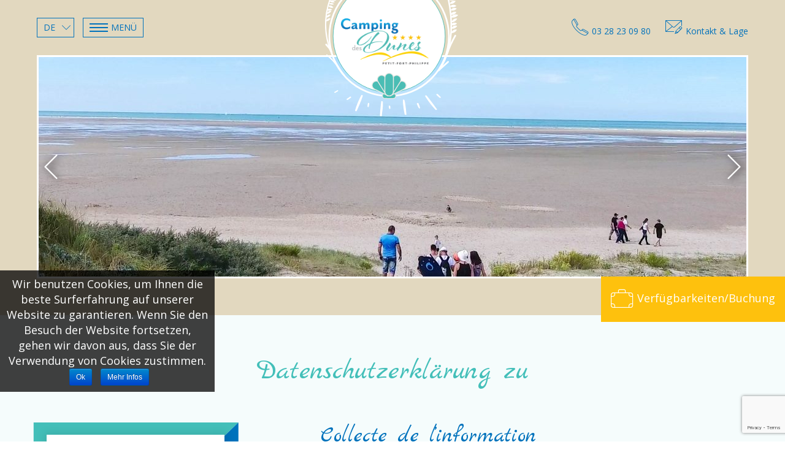

--- FILE ---
content_type: text/html; charset=UTF-8
request_url: https://www.camping-des-dunes.com/de/politique-de-confidentialite/
body_size: 10924
content:
<!DOCTYPE html>
<html lang="de-DE" dir="ltr">
<head>
	<meta charset="UTF-8">
	<meta name="viewport" content="width=device-width, minimum-scale=1.0, initial-scale=1">
	<meta http-equiv="X-UA-Compatible" content="IE=edge" />
	<title>Datenschutz-Bestimmungen | Camping des Dunes Gravelines</title>
	<link rel="profile" href="http://gmpg.org/xfn/11" />
	<link rel="pingback" href="https://www.camping-des-dunes.com/xmlrpc.php" />
	<link rel='stylesheet' href='https://fonts.googleapis.com/css?family=Open+Sans:400,400italic,700,700italic' type='text/css' />
	<link rel='stylesheet' href='https://fonts.googleapis.com/css?family=Marck+Script' type='text/css' />
	<link rel="shortcut icon" href="https://www.camping-des-dunes.com/wp-content/themes/fcx-nu/img/16x16.png" /><link rel="apple-touch-icon" href="https://www.camping-des-dunes.com/wp-content/themes/fcx-nu/img/112x112.png"/>
	<link rel="stylesheet" href="https://www.camping-des-dunes.com/wp-content/themes/fcx-nu/style.css?v=20" media="all" /><link rel="alternate" hreflang="fr" href="https://www.camping-des-dunes.com/politique-de-confidentialite/" />
<link rel="alternate" hreflang="en" href="https://www.camping-des-dunes.com/en/politique-de-confidentialite/" />
<link rel="alternate" hreflang="de" href="https://www.camping-des-dunes.com/de/politique-de-confidentialite/" />
<link rel="alternate" hreflang="nl" href="https://www.camping-des-dunes.com/nl/politique-de-confidentialite/" />

<!-- This site is optimized with the Yoast SEO plugin v10.0.1 - https://yoast.com/wordpress/plugins/seo/ -->
<link rel="canonical" href="https://www.camping-des-dunes.com/de/politique-de-confidentialite/" />
<meta property="og:locale" content="de_DE" />
<meta property="og:type" content="article" />
<meta property="og:title" content="Datenschutz-Bestimmungen | Camping des Dunes Gravelines" />
<meta property="og:description" content="Collecte de l’information Nous recueillons des informations lorsque vous naviguez sur le site, lorsque vous passez une commande et lorsque vous remplissez l’un des formulaires. En outre, nous recevons et enregistrons automatiquement des informations à partir de votre ordinateur et navigateur, comme : votre adresse IP le type de matériel et de navigateur utilisés la/les &hellip;" />
<meta property="og:url" content="https://www.camping-des-dunes.com/de/politique-de-confidentialite/" />
<meta property="og:site_name" content="Camping des Dunes****" />
<meta name="twitter:card" content="summary_large_image" />
<meta name="twitter:description" content="Collecte de l’information Nous recueillons des informations lorsque vous naviguez sur le site, lorsque vous passez une commande et lorsque vous remplissez l’un des formulaires. En outre, nous recevons et enregistrons automatiquement des informations à partir de votre ordinateur et navigateur, comme : votre adresse IP le type de matériel et de navigateur utilisés la/les [&hellip;]" />
<meta name="twitter:title" content="Datenschutz-Bestimmungen | Camping des Dunes Gravelines" />
<!-- / Yoast SEO plugin. -->

<link rel='dns-prefetch' href='//ajax.googleapis.com' />
<link rel='dns-prefetch' href='//www.google.com' />
<link rel='dns-prefetch' href='//code.jquery.com' />
<link rel='dns-prefetch' href='//s.w.org' />
<link rel='stylesheet' id='grp_widget_css-css'  href='https://www.camping-des-dunes.com/wp-content/plugins/wp-social-seo/widget-google-reviews/static/css/grp-widget.css?ver=5.1.1' type='text/css' media='all' />
<link rel='stylesheet' id='wp-block-library-css'  href='https://www.camping-des-dunes.com/wp-includes/css/dist/block-library/style.min.css?ver=5.1.1' type='text/css' media='all' />
<link rel='stylesheet' id='contact-form-7-css'  href='https://www.camping-des-dunes.com/wp-content/plugins/contact-form-7/includes/css/styles.css?ver=5.1.1' type='text/css' media='all' />
<link rel='stylesheet' id='cookie-notice-front-css'  href='https://www.camping-des-dunes.com/wp-content/plugins/cookie-notice/css/front.min.css?ver=5.1.1' type='text/css' media='all' />
<link rel='stylesheet' id='francecom-lire-la-suite-css-css'  href='https://www.camping-des-dunes.com/wp-content/plugins/shortcode-lire-la-suite/francecom-lire-la-suite.css?ver=20.01' type='text/css' media='all' />
<link rel='stylesheet' id='wpcloudy-css'  href='https://www.camping-des-dunes.com/wp-content/plugins/wp-cloudy/css/wpcloudy.min.css?ver=5.1.1' type='text/css' media='all' />
<link rel='stylesheet' id='css-proximity-css'  href='https://www.camping-des-dunes.com/wp-content/plugins/wp-proximity/wp_proximity_css.css?ver=0.9' type='text/css' media='all' />
<link rel='stylesheet' id='css-jqueryui-css'  href='//code.jquery.com/ui/1.10.4/themes/smoothness/jquery-ui.css?ver=5.1.1' type='text/css' media='all' />
<script type='text/javascript' src='https://www.camping-des-dunes.com/wp-content/plugins/wp-social-seo/widget-google-reviews/static/js/grp-time.js?ver=5.1.1'></script>
<script type='text/javascript' src='//www.camping-des-dunes.com/wp-content/plugins/sitepress-multilingual-cms/templates/language-switchers/legacy-dropdown/script.js?ver=1'></script>
<link rel='https://api.w.org/' href='https://www.camping-des-dunes.com/de/wp-json/' />
<link rel="alternate" type="application/json+oembed" href="https://www.camping-des-dunes.com/de/wp-json/oembed/1.0/embed/?url=https%3A%2F%2Fwww.camping-des-dunes.com%2Fde%2Fpolitique-de-confidentialite%2F" />
<link rel="alternate" type="text/xml+oembed" href="https://www.camping-des-dunes.com/de/wp-json/oembed/1.0/embed/?url=https%3A%2F%2Fwww.camping-des-dunes.com%2Fde%2Fpolitique-de-confidentialite%2F&#038;format=xml" />
<meta name="generator" content="WPML ver:4.2.4 stt:38,1,4,3;" />
<script data-no-minify="1" data-cfasync="false">(function(w,d){function a(){var b=d.createElement("script");b.async=!0;b.src="https://www.camping-des-dunes.com/wp-content/plugins/wp-rocket/inc/front/js/lazyload.1.0.5.min.js";var a=d.getElementsByTagName("script")[0];a.parentNode.insertBefore(b,a)}w.attachEvent?w.attachEvent("onload",a):w.addEventListener("load",a,!1)})(window,document);</script><!-- Google Tag Manager -->
<script>(function(w,d,s,l,i){w[l]=w[l]||[];w[l].push({'gtm.start':
new Date().getTime(),event:'gtm.js'});var f=d.getElementsByTagName(s)[0],
j=d.createElement(s),dl=l!='dataLayer'?'&l='+l:'';j.async=true;j.src=
'https://www.googletagmanager.com/gtm.js?id='+i+dl;f.parentNode.insertBefore(j,f);
})(window,document,'script','dataLayer','GTM-WJGXN6K');</script>
<!-- End Google Tag Manager -->	<link rel="stylesheet" type='text/css' href="https://www.camping-des-dunes.com/wp-content/themes/fcx-nu/css/modifs.css?version=2.2" media="all" />
</head>

<body id="body" class="page-template-default page page-id-1756 site no-touch de page_not_home cookies-not-set" itemscope itemtype="http://schema.org/WebPage" role="document">
		<!-- Google Tag Manager (noscript) -->
<noscript><iframe src="https://www.googletagmanager.com/ns.html?id=GTM-WJGXN6K"
height="0" width="0" style="display:none;visibility:hidden"></iframe></noscript>
<!-- End Google Tag Manager (noscript) -->	<a href="https://www.camping-des-dunes.com/de//" itemprop="url" title="Camping des Dunes****, Zurück zur Startseite" class="logo-container header"><img width="352" height="184" src="https://www.camping-des-dunes.com/wp-content/uploads/2019/02/logo-camping-des-dunes.png" class="attachment-full size-full" alt="Camping des Dunes 4 étoiles petit port philippe" itemprop="image" srcset="https://www.camping-des-dunes.com/wp-content/uploads/2019/02/logo-camping-des-dunes.png 352w, https://www.camping-des-dunes.com/wp-content/uploads/2019/02/logo-camping-des-dunes-300x157.png 300w, https://www.camping-des-dunes.com/wp-content/uploads/2019/02/logo-camping-des-dunes-100x52.png 100w, https://www.camping-des-dunes.com/wp-content/uploads/2019/02/logo-camping-des-dunes-115x60.png 115w" sizes="(max-width: 352px) 100vw, 352px" /></a>	<header id="header" class="site-header" itemscope itemtype="http://schema.org/WPHeader" role="banner">
		<div class="Hleft">
			<nav class="drapeaux" role="navigation" aria-label="selection de langue">
			
<div
	 class="wpml-ls-statics-shortcode_actions wpml-ls wpml-ls-legacy-dropdown js-wpml-ls-legacy-dropdown">
	<ul>

		<li tabindex="0" class="wpml-ls-slot-shortcode_actions wpml-ls-item wpml-ls-item-de wpml-ls-current-language wpml-ls-item-legacy-dropdown">
			<a href="#" class="js-wpml-ls-item-toggle wpml-ls-item-toggle"><span class="wpml-ls-native">De</span></a>

			<ul class="wpml-ls-sub-menu">
				
					<li class="wpml-ls-slot-shortcode_actions wpml-ls-item wpml-ls-item-fr wpml-ls-first-item">
						<a href="https://www.camping-des-dunes.com/politique-de-confidentialite/" class="wpml-ls-link"><span class="wpml-ls-display">Fr</span></a>
					</li>

				
					<li class="wpml-ls-slot-shortcode_actions wpml-ls-item wpml-ls-item-en">
						<a href="https://www.camping-des-dunes.com/en/politique-de-confidentialite/" class="wpml-ls-link"><span class="wpml-ls-display">En</span></a>
					</li>

				
					<li class="wpml-ls-slot-shortcode_actions wpml-ls-item wpml-ls-item-nl wpml-ls-last-item">
						<a href="https://www.camping-des-dunes.com/nl/politique-de-confidentialite/" class="wpml-ls-link"><span class="wpml-ls-display">Nl</span></a>
					</li>

							</ul>

		</li>

	</ul>
</div>			</nav>
			<button id="menu_bt" class="menu_bt" role="button" type="button" title="Menüschaltfläche" aria-controls="nav-container">
				<div id="menu_bt-icon" class="menu_bt-icon -not-active-" aria-hidden="true">
					<span></span><span></span><span></span>
				</div>
				<span class="menu_bt-open" id="menu_bt-open">Menü
</span>
				<span class="menu_bt-close" id="menu_bt-close">Schließen</span>
			</button>
		</div>
		<div class="Hright">
						<a class="Htel -item" href="tel:0033328230980" title="Telefonischer Kontakt:3 28 23 09 80"><span class="icon icon-phone" aria-hidden="true"></span><span class="-str">03 28 23 09 80</span></a>			<a href="https://www.camping-des-dunes.com/de/kontakt-anfahrt/" title="Kontakt &#038; Anfahrt" class="goto_contact  -item"><span class="icon icon-mail" aria-hidden="true"></span><span class="-str">Kontakt & Lage
</span></a>
		</div>
	</header>
	<nav id="site-navigation" class="site-navigation" role="navigation" aria-label="menu principal" itemscope itemtype="http://schema.org/SiteNavigationElement">
		
		<a class="accessibilite__hide" href="#site-main" title="Zum Inhalt gehen">Zum Inhalt gehen</a>
		<div class="secd_menu_bt" id="secd_menu_bt" aria-hidden="true"></div>
		<div class="nav-container" id="nav-container">
			<div class="Hmenu Hmenu_main">
				<b class="Hmenu_titre">Der Campingplatz</b>
			<ul id="menu-main-menu-de" class="menu_general"><li id="menu-item-1711" class="menu-item menu-item-type-post_type menu-item-object-page menu-item-home menu-item-1711"><a href="https://www.camping-des-dunes.com/de/" class="lien-item-menu" itemprop="url"><span itemprop="name">Home</span></a></li><li id="menu-item-1712" class="menu-item menu-item-type-post_type menu-item-object-page menu-item-1712"><a href="https://www.camping-des-dunes.com/de/zu-vermieten-lodge-chalet-oder-komfort-mobilheim/" class="lien-item-menu" itemprop="url"><span itemprop="name">Vermietungen</span></a></li><li id="menu-item-1713" class="menu-item menu-item-type-post_type menu-item-object-page menu-item-1713"><a href="https://www.camping-des-dunes.com/de/stellplatze-fur-zelte-wohnwagen-und-wohnmobile/" class="lien-item-menu" itemprop="url"><span itemprop="name">Stellplätze</span></a></li><li id="menu-item-1714" class="menu-item menu-item-type-post_type menu-item-object-page menu-item-1714"><a href="https://www.camping-des-dunes.com/de/werden-sie-eigentumer-ihrer-eigenen-ferien/" class="lien-item-menu" itemprop="url"><span itemprop="name">Besitzer werden</span></a></li><li id="menu-item-1715" class="menu-item menu-item-type-post_type menu-item-object-page menu-item-1715"><a href="https://www.camping-des-dunes.com/de/campingplatz-mit-direktem-zugang-zum-strand/" class="lien-item-menu" itemprop="url"><span itemprop="name">Strand</span></a></li><li id="menu-item-1716" class="menu-item menu-item-type-post_type menu-item-object-page menu-item-1716"><a href="https://www.camping-des-dunes.com/de/animationen/" class="lien-item-menu" itemprop="url"><span itemprop="name">Animationen</span></a></li><li id="menu-item-1717" class="menu-item menu-item-type-post_type menu-item-object-page menu-item-1717"><a href="https://www.camping-des-dunes.com/de/serviceleistungen/" class="lien-item-menu" itemprop="url"><span itemprop="name">Serviceleistungen</span></a></li></ul>			</div>
			<div class="Hmenu Hmenu_main">
				<b class="Hmenu_titre">Nützliche Infos</b>
			<ul id="menu-pratique-menu-de" class="menu_pratique"><li id="menu-item-1693" class="menu-item menu-item-type-post_type menu-item-object-page menu-item-1693"><a href="https://www.camping-des-dunes.com/de/umgebung/" class="lien-item-menu" itemprop="url"><span itemprop="name">Umgebung</span></a></li><li id="menu-item-1694" class="menu-item menu-item-type-post_type menu-item-object-page menu-item-1694"><a href="https://www.camping-des-dunes.com/de/kontakt-anfahrt/" class="lien-item-menu" itemprop="url"><span itemprop="name">Kontakt &#038; Anfahrt</span></a></li><li id="menu-item-1695" class="menu-item menu-item-type-taxonomy menu-item-object-category menu-item-1695"><a href="https://www.camping-des-dunes.com/de/news-angebote/" class="lien-item-menu" itemprop="url"><span itemprop="name">News &#038; Angebote</span></a></li><li id="menu-item-1696" class="menu-item menu-item-type-post_type menu-item-object-page menu-item-1696"><a href="https://www.camping-des-dunes.com/de/dokumente-zum-download/" class="lien-item-menu" itemprop="url"><span itemprop="name">Dokumente zum Download</span></a></li></ul>				<b class="Hmenu_titre">Wetterbericht für Gravelines</b>
				<style>
              .wpc-5 {
                /*CSS transitions*/
                -o-transition-property: none !important;
                -moz-transition-property: none !important;
                -ms-transition-property: none !important;
                -webkit-transition-property: none !important;
                transition-property: none !important;
                /*CSS transforms*/
                -o-transform: none !important;
                -moz-transform: none !important;
                -ms-transform: none !important;
                -webkit-transform: none !important;
                transform: none !important;
                /*CSS animations*/
                -webkit-animation: none !important;
                -moz-animation: none !important;
                -o-animation: none !important;
                -ms-animation: none !important;
                animation: none !important;
              }
              </style>
            <div id="wpc-weather-id-5" class="wpc-weather-id" data-id="5" data-post-id="1756" data-map="" data-detect-geolocation="" data-manual-geolocation="" data-wpc-lat="" data-wpc-lon="" data-wpc-city-id="" data-wpc-city-name="" data-custom-font=""></div>			</div>
			<div class="Hmenu">
				<div class="menu_gal-wrp">
									<a href="https://www.camping-des-dunes.com/de/fotos-videos/">
									<img width="290" height="385" src="[data-uri]" data-lazy-src="https://www.camping-des-dunes.com/wp-content/uploads/2019/02/alentours-0.jpg" class="attachment-portrait size-portrait wp-post-image" alt="4-Sterne-Camping des Dunes" data-lazy-srcset="https://www.camping-des-dunes.com/wp-content/uploads/2019/02/alentours-0.jpg 290w, https://www.camping-des-dunes.com/wp-content/uploads/2019/02/alentours-0-226x300.jpg 226w, https://www.camping-des-dunes.com/wp-content/uploads/2019/02/alentours-0-60x80.jpg 60w, https://www.camping-des-dunes.com/wp-content/uploads/2019/02/alentours-0-45x60.jpg 45w" data-lazy-sizes="(max-width: 290px) 100vw, 290px" /><noscript><img width="290" height="385" src="https://www.camping-des-dunes.com/wp-content/uploads/2019/02/alentours-0.jpg" class="attachment-portrait size-portrait wp-post-image" alt="4-Sterne-Camping des Dunes" srcset="https://www.camping-des-dunes.com/wp-content/uploads/2019/02/alentours-0.jpg 290w, https://www.camping-des-dunes.com/wp-content/uploads/2019/02/alentours-0-226x300.jpg 226w, https://www.camping-des-dunes.com/wp-content/uploads/2019/02/alentours-0-60x80.jpg 60w, https://www.camping-des-dunes.com/wp-content/uploads/2019/02/alentours-0-45x60.jpg 45w" sizes="(max-width: 290px) 100vw, 290px" /></noscript>					<div class="link-wrp"><span class="-btn">Foto- & Videogalerie</span></div>
									</a>
							</div>
			</div>
		</div>
	</nav>
		<div class="diaporama-area" id="diaporama-area">
		<div id="diaporama" class="diapo-container">
<div id="illus-container" class="slides cycle-slideshow illus-container"
			data-cycle-next           = "#cycle-next"
			data-cycle-prev           = "#cycle-prev"
			data-cycle-swipe          ="true" 
			data-cycle-swipe-fx       ="scrollHorz"><button id="cycle-prev" class="cycle-prev" role="button"><span class="icon-left icon" aria-hidden="true"></span><i class="accessibilite__hide">früher</i></button><button id="cycle-next" class="cycle-next" role="button"><span class="icon-right icon" aria-hidden="true"></span><i class="accessibilite__hide">nächste</i></button><img width="1920" height="590" src="https://www.camping-des-dunes.com/wp-content/uploads/2019/02/home-1-1920x590.jpg" class="attachment-diapo_int size-diapo_int" alt="camping gravelines" /><img width="1920" height="590" src="https://www.camping-des-dunes.com/wp-content/uploads/2019/02/home-2-1920x590.jpg" class="attachment-diapo_int size-diapo_int" alt="camping sur les cotes du nord" /><img width="1920" height="590" src="https://www.camping-des-dunes.com/wp-content/uploads/2019/02/home-3-1920x590.jpg" class="attachment-diapo_int size-diapo_int" alt="Camping des Dunes 4 étoiles camping dunkerque" /></div><div class="bt_resa-mini" id="bt_resa-mini">
        <input type=hidden name="arrive" id="arrivee_mini" value="2026-01-27">
        <input type=hidden name="depart" id="depart_mini" value="2026-01-27">
        <input name="type_heb" id="type_heb-mini" type="hidden" value="3">
        <button id="valid_form_resa_mini" class="tag_resa_mini submit_resa" onclick="post_resa('de','inaxelv2','dunes598');"><span class="icon icon-valise" aria-hidden="true"></span>Verfügbarkeiten/Buchung</button></div>		</div>
	</div>
	<section id="site-content" class="site-content" tabindex="-1" itemprop="mainContentOfPage"> 		<main id="site-main" class="site-main contenu_avec_image" role="main">
			<div class="layout">

				<header class="content-header">
					<h1 class="h1" itemprop="headline" aria-level="1">
						Datenschutzerklärung zu					</h1>
									</header>

				<article class="content-editor post-1756 page type-page status-publish hentry" role="article">
										<div class="img_exergue">
						<img width="290" height="385" src="https://www.camping-des-dunes.com/wp-content/uploads/2019/02/defaut.jpg" class="attachment-portrait size-portrait" alt="" srcset="https://www.camping-des-dunes.com/wp-content/uploads/2019/02/defaut.jpg 290w, https://www.camping-des-dunes.com/wp-content/uploads/2019/02/defaut-226x300.jpg 226w, https://www.camping-des-dunes.com/wp-content/uploads/2019/02/defaut-60x80.jpg 60w, https://www.camping-des-dunes.com/wp-content/uploads/2019/02/defaut-45x60.jpg 45w" sizes="(max-width: 290px) 100vw, 290px" />					</div>
					<div class="contenu_txt_wrp">
					<h2>Collecte de l’information</h2>
<p>Nous recueillons des informations lorsque vous naviguez sur le site, lorsque vous passez une commande et lorsque vous remplissez l’un des formulaires.</p>
<p>En outre, nous recevons et enregistrons automatiquement des informations à partir de votre ordinateur et navigateur, comme :</p>
<ul>
<li>votre adresse IP</li>
<li>le type de matériel et de navigateur utilisés</li>
<li>la/les page(s) que vous consultez</li>
</ul>
<h2>Utilisation des informations</h2>
<p>Toute les informations que nous recueillons auprès de vous peuvent être utilisées pour :</p>
<ul>
<li>Personnaliser votre expérience et répondre à vos besoins individuels</li>
<li>Fournir un contenu publicitaire personnalisé</li>
<li>Améliorer notre site Web</li>
<li>Améliorer le service client et vos besoins de prise en charge</li>
<li>Vous contacter par email</li>
<li>Administrer un concours, une promotion, ou une enquête</li>
</ul>
<h2>Divulgation à des tiers</h2>
<p>Nous ne vendons, n’échangeons et ne transférons pas vos informations personnelles identifiables à des tiers. Cela ne comprend pas les tierces parties de confiance qui nous aident à exploiter notre site Web, tant que ces parties conviennent de garder ces informations confidentielles.</p>
<p>Les informations non-privées, cependant, peuvent être fournies à d’autres parties pour le marketing, la publicité, ou d’autres utilisations.</p>
<h2>Protection des informations</h2>
<p>Nous mettons en œuvre une variété de mesures de sécurité pour préserver la sécurité de vos informations personnelles :</p>
<ul>
<li>Protocole SSL</li>
<li>Gestion des accès par login/mot de passe</li>
<li>Logiciels de surveillance réseau</li>
<li>Sauvegardes informatiques multiples</li>
<li>Pare-feu</li>
</ul>
<p>Nous protégeons également vos informations hors ligne. Seuls les employés qui ont besoin d’effectuer un travail spécifique (par exemple, la facturation ou le service à la clientèle) ont accès aux informations personnelles identifiables. Les ordinateurs et serveurs utilisés pour stocker des informations personnelles identifiables sont conservés dans un environnement sécurisé.</p>
<h2>Cookies :</h2>
<p>Les cookies sont des fichiers textes, souvent cryptés, stockés dans votre navigateur. Ils sont créés lorsque le navigateur d’un utilisateur charge un site internet donné : le site envoie des informations au navigateur, qui créé alors un fichier texte. Chaque fois que l’utilisateur revient sur le même site, le navigateur récupère ce fichier et l’envoie au serveur du site internet.</p>
<p>On peut distinguer deux types de cookies, qui n’ont pas les mêmes finalités : les cookies techniques et les cookies publicitaires :</p>
<ul>
<li>Les cookies techniques sont utilisés tout au long de votre navigation, afin de la faciliter et d’exécuter certaines fonctions. Un cookie technique peut par exemple être utilisé pour mémoriser les réponses renseignées dans un formulaire ou encore les préférences de l’utilisateur s’agissant de la langue ou de la présentation d’un site internet, lorsque de telles options sont disponibles.</li>
</ul>
<ul>
<li>Les cookies publicitaires peuvent être créés non seulement par le site internet sur lequel l’utilisateur navigue, mais également par d’autres sites internet diffusant des publicités, annonces, widgets ou autres éléments sur la page affichée. Ces cookies peuvent notamment être utilisés pour effectuer de la publicité ciblée, c’est-à-dire de la publicité déterminée en fonction de la navigation de l’utilisateur.</li>
</ul>
<p>Nous utilisons des cookies techniques et des cookies publicitaires.</p>
<p>Nous utilisons Google Analytics qui est un outil statistique d’analyse d’audience qui génère un cookie permettant de mesurer le nombre de visites , le nombre de pages vues et l’activité des visiteurs. Votre adresse IP est également collectée pour déterminer la ville depuis laquelle vous vous connectez.</p>
<p>Nous vous rappelons à toutes fins utiles qu’il vous est possible de vous opposer au dépôt de cookies techniques et publicitaires en configurant votre navigateur. Retrouvez plus d’informations sur l’utilisation des cookies sur le site de la CNIL : <a href="http://www.cnil.fr/vos-droits/vos-traces/les-cookies/" target="_blank" rel="noopener noreferrer">http://www.cnil.fr/vos-droits/vos-traces/les-cookies/</a></p>
<p>Un tel refus pourrait toutefois empêcher le bon fonctionnement du site Internet.</p>
<h2>Se désabonner</h2>
<p>Nous utilisons l’adresse e-mail que vous fournissez pour vous envoyer des informations et mises à jour relatives à votre commande, des actualités de façon occasionnelle, des informations sur des produits, des nouveautés etc. Si vous souhaitez à tout moment vous désinscrire et ne plus recevoir d’e-mails, il vous suffit d’en faire la demande en remplissant <a href="https://www.camping-des-dunes.com/de/gestion-de-vos-donnees-personnelles/"><strong><u>ce formulaire.</u></strong></a></p>
<h2>Droit d’accès, de modification et de suppression de vos données</h2>
<p>Si, à tout moment, vous souhaitez avoir accès aux informations personnelles vous concernant, ou si vous souhaitez les modifier ou les supprimer, il vous suffit d’en faire la demande directement sur <a href="https://www.camping-des-dunes.com/de/gestion-de-vos-donnees-personnelles/"><strong><u>ce formulaire</u></strong></a></p>
<p>Nous nous engageons à vous offrir un droit d’opposition et de retrait quant à vos renseignements personnels. Le droit d’opposition s’entend comme étant la possibilité offerte aux internautes de refuser que leurs renseignements personnels soient utilisés à certaines fins mentionnées lors de la collecte.</p>
<p>Pour pouvoir exercer ces droits, vous pouvez nous contacter :<br />
<strong>Camping des Dunes</strong><br />
Rue Victor Hugo | Plage de Petit-Fort-Philippe<br />
59 820 Gravelines<br />
Tel : <a href="tel:0033328230980">03 28 23 09 80</a><br />
Section du site web : <a href="https://www.camping-des-dunes.com/de/gestion-de-vos-donnees-personnelles/">/gestion-de-vos-donnees-personnelles/</a></p>
<h2>Conservation des données</h2>
<p>Les données personnelles de nos internautes sont conservées dans un délai maximum de 36 mois</p>
<h2>Consentement</h2>
<p>En utilisant notre site, vous consentez à notre politique de confidentialité.</p>
					</div>
									</article>

				<footer class="link-editer">
									</footer>

			</div>
		</main>

		<aside id="site-sidebar" class="site-sidebar" role="complementary" itemscope itemtype="http://schema.org/WPSideBar">
	<div class="layout">
		<header class="-header">Bleiben Sie auf dem Laufenden!</header>
		<div role="form" class="wpcf7" id="wpcf7-f1684-o1" lang="fr-FR" dir="ltr">
<div class="screen-reader-response"></div>
<form action="/de/politique-de-confidentialite/#wpcf7-f1684-o1" method="post" class="wpcf7-form" novalidate="novalidate">
<div style="display: none;">
<input type="hidden" name="_wpcf7" value="1684" />
<input type="hidden" name="_wpcf7_version" value="5.1.1" />
<input type="hidden" name="_wpcf7_locale" value="fr_FR" />
<input type="hidden" name="_wpcf7_unit_tag" value="wpcf7-f1684-o1" />
<input type="hidden" name="_wpcf7_container_post" value="0" />
<input type="hidden" name="g-recaptcha-response" value="" />
</div>
<p><span class="intro_nwsl">Abonnieren Sie unseren Newsletter:</span><span class="wpcf7-form-control-wrap email-455"><input type="email" name="email-455" value="" size="40" class="wpcf7-form-control wpcf7-text wpcf7-email wpcf7-validates-as-required wpcf7-validates-as-email" aria-required="true" aria-invalid="false" placeholder="mail@site.com" /></span><input type="submit" value="Ok" class="wpcf7-form-control wpcf7-submit -btn" /></p>
<div class="rgpd_mentions"><span class="wpcf7-form-control-wrap checkbox-619"><span class="wpcf7-form-control wpcf7-checkbox wpcf7-validates-as-required checkb"><span class="wpcf7-list-item first last"><input type="checkbox" name="checkbox-619[]" value="Ich akzeptiere die oben genannten Bedingungen und die Datenschutzerklärung" /><span class="wpcf7-list-item-label">Ich akzeptiere die oben genannten Bedingungen und die Datenschutzerklärung</span></span></span></span>
<p>Durch die Eingabe Ihrer persönlichen Daten erklären Sie sich damit einverstanden, dass Sie für die Verwaltung Ihres Kontos / Auftrags kontaktiert werden, um unsere Nachrichten und Werbeangebote zu erhalten, und Sie stimmen den Bedingungen unserer <a href="/de/politique-de-confidentialite/">Datenschutzerklärung zu.</a></p>
<p>Sie können Ihre Einwilligung jederzeit direkt aus der <a href="/de/gestion-de-vos-donnees-personnelles/">Verwaltung Ihrer persönlichen Daten widerrufen</a>> oder indem Sie uns unter<br />
dunes@natureetvacances.fr</p>
</div>
<div class="wpcf7-response-output wpcf7-display-none"></div></form></div>	</div>
</aside>	</section> 	<div id="footer" class="site-footer layout">
		<a href="#body" id="got_to_body" class="got_to_body -btn" title="Nach oben"><span class="icon icon-up" aria-hidden="true"></span><span class="accessibilite__hide">Nach oben</span></a>
		<div class="footer-area">
			<div class="Fadresse Fbloc">
				
		<div itemscope itemtype="http://schema.org/LocalBusiness" class="adresse_footer vcard">
			<div class="Flogo ad_bloc">
				<a itemprop="url" href="https://www.camping-des-dunes.com/de//" class="url"><span itemprop="name" class="name_business fn accessibilite__hide">Camping des Dunes****</span></a><meta itemprop="logo" content="https://www.camping-des-dunes.com/wp-content/uploads/2019/02/logo-camping-des-dunes.png" /><img width="352" height="184" src="https://www.camping-des-dunes.com/wp-content/uploads/2019/02/logo-camping-des-dunes.png" class="attachment-full size-full" alt="Camping des Dunes 4 étoiles petit port philippe" itemprop="image" srcset="https://www.camping-des-dunes.com/wp-content/uploads/2019/02/logo-camping-des-dunes.png 352w, https://www.camping-des-dunes.com/wp-content/uploads/2019/02/logo-camping-des-dunes-300x157.png 300w, https://www.camping-des-dunes.com/wp-content/uploads/2019/02/logo-camping-des-dunes-100x52.png 100w, https://www.camping-des-dunes.com/wp-content/uploads/2019/02/logo-camping-des-dunes-115x60.png 115w" sizes="(max-width: 352px) 100vw, 352px" /></div>
			<div itemprop="address" itemscope itemtype="http://schema.org/PostalAddress" class="adr ad_bloc">
				<div class="bloc"><span itemprop="streetAddress">Rue Victor Hugo</span></div>
				<div class="bloc">
					<span itemprop="postalCode" class="postal-code">59 820</span>
					<span itemprop="addressLocality" class="locality">Gravelines</span>
				</div>
				<div class="bloc"><span itemprop="addressRegion" class="region">Nord Hauts-de-France</span></div>
			</div></div>			</div>
			<div class="Fbloc">
				<div class="Ftitle">Schnellzugriff</div>
				<ul id="menu-footer-menu-de" class="Fmenu"><li id="menu-item-1720" class="menu-item menu-item-type-post_type menu-item-object-page menu-item-home menu-item-1720"><a href="https://www.camping-des-dunes.com/de/" class="lien-item-menu" itemprop="url"><span itemprop="name">Home</span></a></li><li id="menu-item-1721" class="menu-item menu-item-type-post_type menu-item-object-page menu-item-1721"><a href="https://www.camping-des-dunes.com/de/zu-vermieten-lodge-chalet-oder-komfort-mobilheim/" class="lien-item-menu" itemprop="url"><span itemprop="name">Vermietungen</span></a></li><li id="menu-item-1722" class="menu-item menu-item-type-post_type menu-item-object-page menu-item-1722"><a href="https://www.camping-des-dunes.com/de/stellplatze-fur-zelte-wohnwagen-und-wohnmobile/" class="lien-item-menu" itemprop="url"><span itemprop="name">Stellplätze</span></a></li><li id="menu-item-1723" class="menu-item menu-item-type-post_type menu-item-object-page menu-item-1723"><a href="https://www.camping-des-dunes.com/de/werden-sie-eigentumer-ihrer-eigenen-ferien/" class="lien-item-menu" itemprop="url"><span itemprop="name">Besitzer werden</span></a></li><li id="menu-item-1724" class="menu-item menu-item-type-post_type menu-item-object-page menu-item-1724"><a href="https://www.camping-des-dunes.com/de/campingplatz-mit-direktem-zugang-zum-strand/" class="lien-item-menu" itemprop="url"><span itemprop="name">Strand</span></a></li><li id="menu-item-1725" class="menu-item menu-item-type-post_type menu-item-object-page menu-item-1725"><a href="https://www.camping-des-dunes.com/de/animationen/" class="lien-item-menu" itemprop="url"><span itemprop="name">Animationen</span></a></li><li id="menu-item-1726" class="menu-item menu-item-type-post_type menu-item-object-page menu-item-1726"><a href="https://www.camping-des-dunes.com/de/serviceleistungen/" class="lien-item-menu" itemprop="url"><span itemprop="name">Serviceleistungen</span></a></li><li id="menu-item-1727" class="menu-item menu-item-type-post_type menu-item-object-page menu-item-1727"><a href="https://www.camping-des-dunes.com/de/umgebung/" class="lien-item-menu" itemprop="url"><span itemprop="name">Umgebung</span></a></li><li id="menu-item-1728" class="menu-item menu-item-type-post_type menu-item-object-page menu-item-1728"><a href="https://www.camping-des-dunes.com/de/kontakt-anfahrt/" class="lien-item-menu" itemprop="url"><span itemprop="name">Kontakt &#038; Anfahrt</span></a></li><li id="menu-item-1729" class="menu-item menu-item-type-post_type menu-item-object-page menu-item-1729"><a href="https://www.camping-des-dunes.com/de/fotos-videos/" class="lien-item-menu" itemprop="url"><span itemprop="name">Fotos &#038; Videos</span></a></li></ul>			</div>
			<div class="Fbloc">
				<div class="Ftitle">Unterlagen</div>
				<ul class="telechargement-lists"><li class="telechargement-list"><a class="telechargement-link down-" href="https://www.camping-des-dunes.com/wp-content/uploads/2022/06/inventaire-mh-2023.pdf" target="_blank">Inventar der Mobilheime</a></li><li class="telechargement-list"><a class="telechargement-link down-" href="https://www.camping-des-dunes.com/wp-content/uploads/2022/06/plan-camping-des-dunes-gravelines.pdf" target="_blank">Plan des Campingplatzes</a></li><li class="telechargement-list"><a class="telechargement-link down-" href="https://www.camping-des-dunes.com/wp-content/uploads/2019/02/plan-gravelines.pdf" target="_blank">Stadtplan</a></li><li class="telechargement-list"><a class="telechargement-link down-" href="https://www.camping-des-dunes.com/wp-content/uploads/2019/02/assurance-annulation.pdf" target="_blank">Reiserücktrittskostenversicherung</a></li><li class="telechargement-list"><a class="telechargement-link down-" href="https://www.camping-des-dunes.com/wp-content/uploads/2019/03/contrat-de-reservation-de-saison-2022.pdf" target="_blank">Buchungsvertrag</a></li><li class="telechargement-list"><a class="telechargement-link down-" href="https://www.camping-des-dunes.com/wp-content/uploads/2019/03/tarifs-locatifs-saison-2023_deu.pdf" target="_blank">Preise Mietunterkünfte</a></li><li class="telechargement-list"><a class="telechargement-link down-" href="https://www.camping-des-dunes.com/wp-content/uploads/2019/03/tarifs-emplacements-saison-2023_deu.pdf" target="_blank">Preise Stellplätze</a></li></ul>			</div>
			<div class="Fbloc">
				<div class="Ftitle Fresa">Meine Buchung verwalten</div>
				<a href="https://naxiresa.inaxel.com/etape1-criteres.php?compte=dunes598" target="_blank">Verfügbarkeit überprüfen</a>
								<div class="Ftitle">Ihre Meinung zählt</div>
				<a href="https://www.camping-des-dunes.com/de/gastebewertungen/" title="Kundenbewertungen lesen">Kundenbewertungen lesen</a>
								<div class="Ftitle">Bleiben Sie auf dem Laufenden</div>
				<div id="reseaux_sociaux_foot" class="reseaux_sociaux foot"><ul><li><a id="facebook-foot" href="https://www.facebook.com/Campingdesdunesgravelines/" target="_blank" title="Facebook : Neues Fenster öffnen"><span class="icon-facebook icon" aria-hidden="true"></span><span class="-str">Facebook</span></a></li></ul></div>			</div>
		</div>
		<ul class="logos_"><li><a href="https://www.natureetvacances.fr/" title="Nature &#038; Vacances : nouvelle fenêtre" target="_blank"><img width="107" height="60" src="[data-uri]" data-lazy-src="https://www.camping-des-dunes.com/wp-content/uploads/2025/10/nature-et-vacances-ai_-107x60.png" class="attachment-logos size-logos wp-post-image" alt="" data-lazy-srcset="https://www.camping-des-dunes.com/wp-content/uploads/2025/10/nature-et-vacances-ai_-107x60.png 107w, https://www.camping-des-dunes.com/wp-content/uploads/2025/10/nature-et-vacances-ai_-300x169.png 300w, https://www.camping-des-dunes.com/wp-content/uploads/2025/10/nature-et-vacances-ai_-768x432.png 768w, https://www.camping-des-dunes.com/wp-content/uploads/2025/10/nature-et-vacances-ai_-1024x575.png 1024w, https://www.camping-des-dunes.com/wp-content/uploads/2025/10/nature-et-vacances-ai_-100x56.png 100w" data-lazy-sizes="(max-width: 107px) 100vw, 107px" /><noscript><img width="107" height="60" src="https://www.camping-des-dunes.com/wp-content/uploads/2025/10/nature-et-vacances-ai_-107x60.png" class="attachment-logos size-logos wp-post-image" alt="" srcset="https://www.camping-des-dunes.com/wp-content/uploads/2025/10/nature-et-vacances-ai_-107x60.png 107w, https://www.camping-des-dunes.com/wp-content/uploads/2025/10/nature-et-vacances-ai_-300x169.png 300w, https://www.camping-des-dunes.com/wp-content/uploads/2025/10/nature-et-vacances-ai_-768x432.png 768w, https://www.camping-des-dunes.com/wp-content/uploads/2025/10/nature-et-vacances-ai_-1024x575.png 1024w, https://www.camping-des-dunes.com/wp-content/uploads/2025/10/nature-et-vacances-ai_-100x56.png 100w" sizes="(max-width: 107px) 100vw, 107px" /></noscript></a></li><li><img width="40" height="60" src="[data-uri]" data-lazy-src="https://www.camping-des-dunes.com/wp-content/uploads/2020/11/vacaf-40x60.jpg" class="attachment-logos size-logos wp-post-image" alt="" data-lazy-srcset="https://www.camping-des-dunes.com/wp-content/uploads/2020/11/vacaf-40x60.jpg 40w, https://www.camping-des-dunes.com/wp-content/uploads/2020/11/vacaf-54x80.jpg 54w, https://www.camping-des-dunes.com/wp-content/uploads/2020/11/vacaf.jpg 67w" data-lazy-sizes="(max-width: 40px) 100vw, 40px" /><noscript><img width="40" height="60" src="https://www.camping-des-dunes.com/wp-content/uploads/2020/11/vacaf-40x60.jpg" class="attachment-logos size-logos wp-post-image" alt="" srcset="https://www.camping-des-dunes.com/wp-content/uploads/2020/11/vacaf-40x60.jpg 40w, https://www.camping-des-dunes.com/wp-content/uploads/2020/11/vacaf-54x80.jpg 54w, https://www.camping-des-dunes.com/wp-content/uploads/2020/11/vacaf.jpg 67w" sizes="(max-width: 40px) 100vw, 40px" /></noscript></li><li><img width="73" height="50" src="[data-uri]" data-lazy-src="https://www.camping-des-dunes.com/wp-content/uploads/2019/02/ancv-logo_78x50.png" class="attachment-logos size-logos wp-post-image" alt="ancv" /><noscript><img width="73" height="50" src="https://www.camping-des-dunes.com/wp-content/uploads/2019/02/ancv-logo_78x50.png" class="attachment-logos size-logos wp-post-image" alt="ancv" /></noscript></li><li><img width="224" height="60" src="[data-uri]" data-lazy-src="https://www.camping-des-dunes.com/wp-content/uploads/2019/02/logo-gravelines-224x60.png" class="attachment-logos size-logos wp-post-image" alt="Office de tourisme à Gravelines" data-lazy-srcset="https://www.camping-des-dunes.com/wp-content/uploads/2019/02/logo-gravelines-224x60.png 224w, https://www.camping-des-dunes.com/wp-content/uploads/2019/02/logo-gravelines-300x80.png 300w, https://www.camping-des-dunes.com/wp-content/uploads/2019/02/logo-gravelines-100x27.png 100w, https://www.camping-des-dunes.com/wp-content/uploads/2019/02/logo-gravelines.png 389w" data-lazy-sizes="(max-width: 224px) 100vw, 224px" /><noscript><img width="224" height="60" src="https://www.camping-des-dunes.com/wp-content/uploads/2019/02/logo-gravelines-224x60.png" class="attachment-logos size-logos wp-post-image" alt="Office de tourisme à Gravelines" srcset="https://www.camping-des-dunes.com/wp-content/uploads/2019/02/logo-gravelines-224x60.png 224w, https://www.camping-des-dunes.com/wp-content/uploads/2019/02/logo-gravelines-300x80.png 300w, https://www.camping-des-dunes.com/wp-content/uploads/2019/02/logo-gravelines-100x27.png 100w, https://www.camping-des-dunes.com/wp-content/uploads/2019/02/logo-gravelines.png 389w" sizes="(max-width: 224px) 100vw, 224px" /></noscript></li></ul>		<footer class="site-info" role="contentinfo" itemscope itemtype="http://schema.org/WPFooter">
			©Copyright <span itemprop="copyrightYear">2019 - 2026</span> <b class="-name">Camping des Dunes****</b> | 
			Alle Rechte vorbehalten - Vervielfältigung untersagt | 
			Webdesign : <a href="http://www.francecom.fr/" target="_blank">Francecom, Agence digitale</a>
			<ul id="menu-mentions-menu-de" class="menu_mention"><li id="menu-item-1752" class="menu-item menu-item-type-post_type menu-item-object-page menu-item-1752"><a href="https://www.camping-des-dunes.com/de/mentions-legales/" class="lien-item-menu" itemprop="url"><span itemprop="name">Impressum</span></a></li><li id="menu-item-1753" class="menu-item menu-item-type-post_type menu-item-object-page menu-item-1753"><a href="https://www.camping-des-dunes.com/de/gestion-de-vos-donnees-personnelles/" class="lien-item-menu" itemprop="url"><span itemprop="name">Verwaltung persönlicher Daten</span></a></li><li id="menu-item-1764" class="menu-item menu-item-type-post_type menu-item-object-page current-menu-item page_item page-item-1756 current_page_item menu-item-1764"><div class="lien-item-menu current" itemprop="name">Datenschutzerklärung zu</div></li></ul>		</footer>
	</div>
	<script type="text/javascript" src="https://naxiresa.inaxel.com/widgetresa/wdng_widget.js"></script>
              <script type="text/javascript">wdng_init_widgetDispo("dunes598")</script><script type='text/javascript' src='https://ajax.googleapis.com/ajax/libs/jquery/1.11.3/jquery.min.js?ver=1.11.3'></script>
<script type='text/javascript'>
/* <![CDATA[ */
var wpcf7 = {"apiSettings":{"root":"https:\/\/www.camping-des-dunes.com\/de\/wp-json\/contact-form-7\/v1\/","namespace":"contact-form-7\/v1"},"cached":"1"};
/* ]]> */
</script>
<script type='text/javascript' src='https://www.camping-des-dunes.com/wp-content/plugins/contact-form-7/includes/js/scripts.js?ver=5.1.1'></script>
<script type='text/javascript'>
/* <![CDATA[ */
var cnArgs = {"ajaxurl":"https:\/\/www.camping-des-dunes.com\/wp-admin\/admin-ajax.php","hideEffect":"fade","onScroll":"no","onScrollOffset":"100","cookieName":"cookie_notice_accepted","cookieValue":"true","cookieTime":"3600","cookiePath":"\/","cookieDomain":"","redirection":"","cache":"1","refuse":"no","revoke_cookies":"0","revoke_cookies_opt":"automatic","secure":"1"};
/* ]]> */
</script>
<script type='text/javascript' src='https://www.camping-des-dunes.com/wp-content/plugins/cookie-notice/js/front.min.js?ver=1.2.46'></script>
<script type='text/javascript' src='https://www.camping-des-dunes.com/wp-content/plugins/shortcode-lire-la-suite/francecom-lire-la-suite.js?ver=20.00'></script>
<script type='text/javascript'>
/* <![CDATA[ */
var wpcAjax = {"wpc_nonce":"d54cd12d94","wpc_url":"https:\/\/www.camping-des-dunes.com\/wp-admin\/admin-ajax.php?lang=de"};
/* ]]> */
</script>
<script type='text/javascript' src='https://www.camping-des-dunes.com/wp-content/plugins/wp-cloudy/js/wp-cloudy-ajax.js?ver=5.1.1'></script>
<script type='text/javascript' src='https://www.google.com/recaptcha/api.js?render=6LcFMJMUAAAAACkpJz_ITXfJ0md_q6EFD5VxL-hq&#038;ver=3.0'></script>
<script type='text/javascript' src='https://www.camping-des-dunes.com/wp-content/themes/fcx-nu/js/modernizr.js?ver=2.8'></script>
<script type='text/javascript' src='https://www.camping-des-dunes.com/wp-content/themes/fcx-nu/js/jquery.cycle2.min.js?ver=2.1.6'></script>
<script type='text/javascript' src='https://www.camping-des-dunes.com/wp-content/themes/fcx-nu/js/jquery.cycle2.options.min.js?ver=1.0'></script>
<script type='text/javascript' src='//code.jquery.com/ui/1.10.4/jquery-ui.js?ver=1.10.4'></script>
<script type='text/javascript' src='https://www.camping-des-dunes.com/wp-content/themes/fcx-nu/js/jquery.fancybox.min.js?ver=2.1.5'></script>
<script type='text/javascript' src='https://www.camping-des-dunes.com/wp-content/themes/fcx-nu/js/fcx-scripts.js?v=0&#038;ver=1.0'></script>
<script type='text/javascript' src='https://www.camping-des-dunes.com/wp-content/themes/fcx-nu/js/datepicker/jquery.ui.datepicker-de.min.js?ver=1.0'></script>
<script type='text/javascript' src='https://www.camping-des-dunes.com/wp-content/themes/fcx-nu/js/resa.js?ver=2018'></script>
<script type='text/javascript' src='https://www.camping-des-dunes.com/wp-includes/js/wp-embed.min.js?ver=5.1.1'></script>
<script type="text/javascript">
( function( grecaptcha, sitekey ) {

	var wpcf7recaptcha = {
		execute: function() {
			grecaptcha.execute(
				sitekey,
				{ action: 'homepage' }
			).then( function( token ) {
				var forms = document.getElementsByTagName( 'form' );

				for ( var i = 0; i < forms.length; i++ ) {
					var fields = forms[ i ].getElementsByTagName( 'input' );

					for ( var j = 0; j < fields.length; j++ ) {
						var field = fields[ j ];

						if ( 'g-recaptcha-response' === field.getAttribute( 'name' ) ) {
							field.setAttribute( 'value', token );
							break;
						}
					}
				}
			} );
		}
	};

	grecaptcha.ready( wpcf7recaptcha.execute );

	document.addEventListener( 'wpcf7submit', wpcf7recaptcha.execute, false );

} )( grecaptcha, '6LcFMJMUAAAAACkpJz_ITXfJ0md_q6EFD5VxL-hq' );
</script>

			<div id="cookie-notice" role="banner" class="cn-bottom bootstrap" style="color: #fff; background-color: #000;"><div class="cookie-notice-container"><span id="cn-notice-text">Wir benutzen Cookies, um Ihnen die beste Surferfahrung auf unserer Website zu garantieren. Wenn Sie den Besuch der Website fortsetzen, gehen wir davon aus, dass Sie der Verwendung von Cookies zustimmen.
</span><a href="#" id="cn-accept-cookie" data-cookie-set="accept" class="cn-set-cookie cn-button bootstrap -btn">Ok</a><a href="/cookies/" target="_blank" id="cn-more-info" class="cn-more-info cn-button bootstrap -btn">Mehr Infos
</a>
				</div>
				
			</div></body>
</html>
<!-- This website is like a Rocket, isn't it? Performance optimized by WP Rocket. Learn more: https://wp-rocket.me -->

--- FILE ---
content_type: text/html; charset=utf-8
request_url: https://www.google.com/recaptcha/api2/anchor?ar=1&k=6LcFMJMUAAAAACkpJz_ITXfJ0md_q6EFD5VxL-hq&co=aHR0cHM6Ly93d3cuY2FtcGluZy1kZXMtZHVuZXMuY29tOjQ0Mw..&hl=en&v=N67nZn4AqZkNcbeMu4prBgzg&size=invisible&anchor-ms=20000&execute-ms=30000&cb=ll1n4h4btovl
body_size: 49768
content:
<!DOCTYPE HTML><html dir="ltr" lang="en"><head><meta http-equiv="Content-Type" content="text/html; charset=UTF-8">
<meta http-equiv="X-UA-Compatible" content="IE=edge">
<title>reCAPTCHA</title>
<style type="text/css">
/* cyrillic-ext */
@font-face {
  font-family: 'Roboto';
  font-style: normal;
  font-weight: 400;
  font-stretch: 100%;
  src: url(//fonts.gstatic.com/s/roboto/v48/KFO7CnqEu92Fr1ME7kSn66aGLdTylUAMa3GUBHMdazTgWw.woff2) format('woff2');
  unicode-range: U+0460-052F, U+1C80-1C8A, U+20B4, U+2DE0-2DFF, U+A640-A69F, U+FE2E-FE2F;
}
/* cyrillic */
@font-face {
  font-family: 'Roboto';
  font-style: normal;
  font-weight: 400;
  font-stretch: 100%;
  src: url(//fonts.gstatic.com/s/roboto/v48/KFO7CnqEu92Fr1ME7kSn66aGLdTylUAMa3iUBHMdazTgWw.woff2) format('woff2');
  unicode-range: U+0301, U+0400-045F, U+0490-0491, U+04B0-04B1, U+2116;
}
/* greek-ext */
@font-face {
  font-family: 'Roboto';
  font-style: normal;
  font-weight: 400;
  font-stretch: 100%;
  src: url(//fonts.gstatic.com/s/roboto/v48/KFO7CnqEu92Fr1ME7kSn66aGLdTylUAMa3CUBHMdazTgWw.woff2) format('woff2');
  unicode-range: U+1F00-1FFF;
}
/* greek */
@font-face {
  font-family: 'Roboto';
  font-style: normal;
  font-weight: 400;
  font-stretch: 100%;
  src: url(//fonts.gstatic.com/s/roboto/v48/KFO7CnqEu92Fr1ME7kSn66aGLdTylUAMa3-UBHMdazTgWw.woff2) format('woff2');
  unicode-range: U+0370-0377, U+037A-037F, U+0384-038A, U+038C, U+038E-03A1, U+03A3-03FF;
}
/* math */
@font-face {
  font-family: 'Roboto';
  font-style: normal;
  font-weight: 400;
  font-stretch: 100%;
  src: url(//fonts.gstatic.com/s/roboto/v48/KFO7CnqEu92Fr1ME7kSn66aGLdTylUAMawCUBHMdazTgWw.woff2) format('woff2');
  unicode-range: U+0302-0303, U+0305, U+0307-0308, U+0310, U+0312, U+0315, U+031A, U+0326-0327, U+032C, U+032F-0330, U+0332-0333, U+0338, U+033A, U+0346, U+034D, U+0391-03A1, U+03A3-03A9, U+03B1-03C9, U+03D1, U+03D5-03D6, U+03F0-03F1, U+03F4-03F5, U+2016-2017, U+2034-2038, U+203C, U+2040, U+2043, U+2047, U+2050, U+2057, U+205F, U+2070-2071, U+2074-208E, U+2090-209C, U+20D0-20DC, U+20E1, U+20E5-20EF, U+2100-2112, U+2114-2115, U+2117-2121, U+2123-214F, U+2190, U+2192, U+2194-21AE, U+21B0-21E5, U+21F1-21F2, U+21F4-2211, U+2213-2214, U+2216-22FF, U+2308-230B, U+2310, U+2319, U+231C-2321, U+2336-237A, U+237C, U+2395, U+239B-23B7, U+23D0, U+23DC-23E1, U+2474-2475, U+25AF, U+25B3, U+25B7, U+25BD, U+25C1, U+25CA, U+25CC, U+25FB, U+266D-266F, U+27C0-27FF, U+2900-2AFF, U+2B0E-2B11, U+2B30-2B4C, U+2BFE, U+3030, U+FF5B, U+FF5D, U+1D400-1D7FF, U+1EE00-1EEFF;
}
/* symbols */
@font-face {
  font-family: 'Roboto';
  font-style: normal;
  font-weight: 400;
  font-stretch: 100%;
  src: url(//fonts.gstatic.com/s/roboto/v48/KFO7CnqEu92Fr1ME7kSn66aGLdTylUAMaxKUBHMdazTgWw.woff2) format('woff2');
  unicode-range: U+0001-000C, U+000E-001F, U+007F-009F, U+20DD-20E0, U+20E2-20E4, U+2150-218F, U+2190, U+2192, U+2194-2199, U+21AF, U+21E6-21F0, U+21F3, U+2218-2219, U+2299, U+22C4-22C6, U+2300-243F, U+2440-244A, U+2460-24FF, U+25A0-27BF, U+2800-28FF, U+2921-2922, U+2981, U+29BF, U+29EB, U+2B00-2BFF, U+4DC0-4DFF, U+FFF9-FFFB, U+10140-1018E, U+10190-1019C, U+101A0, U+101D0-101FD, U+102E0-102FB, U+10E60-10E7E, U+1D2C0-1D2D3, U+1D2E0-1D37F, U+1F000-1F0FF, U+1F100-1F1AD, U+1F1E6-1F1FF, U+1F30D-1F30F, U+1F315, U+1F31C, U+1F31E, U+1F320-1F32C, U+1F336, U+1F378, U+1F37D, U+1F382, U+1F393-1F39F, U+1F3A7-1F3A8, U+1F3AC-1F3AF, U+1F3C2, U+1F3C4-1F3C6, U+1F3CA-1F3CE, U+1F3D4-1F3E0, U+1F3ED, U+1F3F1-1F3F3, U+1F3F5-1F3F7, U+1F408, U+1F415, U+1F41F, U+1F426, U+1F43F, U+1F441-1F442, U+1F444, U+1F446-1F449, U+1F44C-1F44E, U+1F453, U+1F46A, U+1F47D, U+1F4A3, U+1F4B0, U+1F4B3, U+1F4B9, U+1F4BB, U+1F4BF, U+1F4C8-1F4CB, U+1F4D6, U+1F4DA, U+1F4DF, U+1F4E3-1F4E6, U+1F4EA-1F4ED, U+1F4F7, U+1F4F9-1F4FB, U+1F4FD-1F4FE, U+1F503, U+1F507-1F50B, U+1F50D, U+1F512-1F513, U+1F53E-1F54A, U+1F54F-1F5FA, U+1F610, U+1F650-1F67F, U+1F687, U+1F68D, U+1F691, U+1F694, U+1F698, U+1F6AD, U+1F6B2, U+1F6B9-1F6BA, U+1F6BC, U+1F6C6-1F6CF, U+1F6D3-1F6D7, U+1F6E0-1F6EA, U+1F6F0-1F6F3, U+1F6F7-1F6FC, U+1F700-1F7FF, U+1F800-1F80B, U+1F810-1F847, U+1F850-1F859, U+1F860-1F887, U+1F890-1F8AD, U+1F8B0-1F8BB, U+1F8C0-1F8C1, U+1F900-1F90B, U+1F93B, U+1F946, U+1F984, U+1F996, U+1F9E9, U+1FA00-1FA6F, U+1FA70-1FA7C, U+1FA80-1FA89, U+1FA8F-1FAC6, U+1FACE-1FADC, U+1FADF-1FAE9, U+1FAF0-1FAF8, U+1FB00-1FBFF;
}
/* vietnamese */
@font-face {
  font-family: 'Roboto';
  font-style: normal;
  font-weight: 400;
  font-stretch: 100%;
  src: url(//fonts.gstatic.com/s/roboto/v48/KFO7CnqEu92Fr1ME7kSn66aGLdTylUAMa3OUBHMdazTgWw.woff2) format('woff2');
  unicode-range: U+0102-0103, U+0110-0111, U+0128-0129, U+0168-0169, U+01A0-01A1, U+01AF-01B0, U+0300-0301, U+0303-0304, U+0308-0309, U+0323, U+0329, U+1EA0-1EF9, U+20AB;
}
/* latin-ext */
@font-face {
  font-family: 'Roboto';
  font-style: normal;
  font-weight: 400;
  font-stretch: 100%;
  src: url(//fonts.gstatic.com/s/roboto/v48/KFO7CnqEu92Fr1ME7kSn66aGLdTylUAMa3KUBHMdazTgWw.woff2) format('woff2');
  unicode-range: U+0100-02BA, U+02BD-02C5, U+02C7-02CC, U+02CE-02D7, U+02DD-02FF, U+0304, U+0308, U+0329, U+1D00-1DBF, U+1E00-1E9F, U+1EF2-1EFF, U+2020, U+20A0-20AB, U+20AD-20C0, U+2113, U+2C60-2C7F, U+A720-A7FF;
}
/* latin */
@font-face {
  font-family: 'Roboto';
  font-style: normal;
  font-weight: 400;
  font-stretch: 100%;
  src: url(//fonts.gstatic.com/s/roboto/v48/KFO7CnqEu92Fr1ME7kSn66aGLdTylUAMa3yUBHMdazQ.woff2) format('woff2');
  unicode-range: U+0000-00FF, U+0131, U+0152-0153, U+02BB-02BC, U+02C6, U+02DA, U+02DC, U+0304, U+0308, U+0329, U+2000-206F, U+20AC, U+2122, U+2191, U+2193, U+2212, U+2215, U+FEFF, U+FFFD;
}
/* cyrillic-ext */
@font-face {
  font-family: 'Roboto';
  font-style: normal;
  font-weight: 500;
  font-stretch: 100%;
  src: url(//fonts.gstatic.com/s/roboto/v48/KFO7CnqEu92Fr1ME7kSn66aGLdTylUAMa3GUBHMdazTgWw.woff2) format('woff2');
  unicode-range: U+0460-052F, U+1C80-1C8A, U+20B4, U+2DE0-2DFF, U+A640-A69F, U+FE2E-FE2F;
}
/* cyrillic */
@font-face {
  font-family: 'Roboto';
  font-style: normal;
  font-weight: 500;
  font-stretch: 100%;
  src: url(//fonts.gstatic.com/s/roboto/v48/KFO7CnqEu92Fr1ME7kSn66aGLdTylUAMa3iUBHMdazTgWw.woff2) format('woff2');
  unicode-range: U+0301, U+0400-045F, U+0490-0491, U+04B0-04B1, U+2116;
}
/* greek-ext */
@font-face {
  font-family: 'Roboto';
  font-style: normal;
  font-weight: 500;
  font-stretch: 100%;
  src: url(//fonts.gstatic.com/s/roboto/v48/KFO7CnqEu92Fr1ME7kSn66aGLdTylUAMa3CUBHMdazTgWw.woff2) format('woff2');
  unicode-range: U+1F00-1FFF;
}
/* greek */
@font-face {
  font-family: 'Roboto';
  font-style: normal;
  font-weight: 500;
  font-stretch: 100%;
  src: url(//fonts.gstatic.com/s/roboto/v48/KFO7CnqEu92Fr1ME7kSn66aGLdTylUAMa3-UBHMdazTgWw.woff2) format('woff2');
  unicode-range: U+0370-0377, U+037A-037F, U+0384-038A, U+038C, U+038E-03A1, U+03A3-03FF;
}
/* math */
@font-face {
  font-family: 'Roboto';
  font-style: normal;
  font-weight: 500;
  font-stretch: 100%;
  src: url(//fonts.gstatic.com/s/roboto/v48/KFO7CnqEu92Fr1ME7kSn66aGLdTylUAMawCUBHMdazTgWw.woff2) format('woff2');
  unicode-range: U+0302-0303, U+0305, U+0307-0308, U+0310, U+0312, U+0315, U+031A, U+0326-0327, U+032C, U+032F-0330, U+0332-0333, U+0338, U+033A, U+0346, U+034D, U+0391-03A1, U+03A3-03A9, U+03B1-03C9, U+03D1, U+03D5-03D6, U+03F0-03F1, U+03F4-03F5, U+2016-2017, U+2034-2038, U+203C, U+2040, U+2043, U+2047, U+2050, U+2057, U+205F, U+2070-2071, U+2074-208E, U+2090-209C, U+20D0-20DC, U+20E1, U+20E5-20EF, U+2100-2112, U+2114-2115, U+2117-2121, U+2123-214F, U+2190, U+2192, U+2194-21AE, U+21B0-21E5, U+21F1-21F2, U+21F4-2211, U+2213-2214, U+2216-22FF, U+2308-230B, U+2310, U+2319, U+231C-2321, U+2336-237A, U+237C, U+2395, U+239B-23B7, U+23D0, U+23DC-23E1, U+2474-2475, U+25AF, U+25B3, U+25B7, U+25BD, U+25C1, U+25CA, U+25CC, U+25FB, U+266D-266F, U+27C0-27FF, U+2900-2AFF, U+2B0E-2B11, U+2B30-2B4C, U+2BFE, U+3030, U+FF5B, U+FF5D, U+1D400-1D7FF, U+1EE00-1EEFF;
}
/* symbols */
@font-face {
  font-family: 'Roboto';
  font-style: normal;
  font-weight: 500;
  font-stretch: 100%;
  src: url(//fonts.gstatic.com/s/roboto/v48/KFO7CnqEu92Fr1ME7kSn66aGLdTylUAMaxKUBHMdazTgWw.woff2) format('woff2');
  unicode-range: U+0001-000C, U+000E-001F, U+007F-009F, U+20DD-20E0, U+20E2-20E4, U+2150-218F, U+2190, U+2192, U+2194-2199, U+21AF, U+21E6-21F0, U+21F3, U+2218-2219, U+2299, U+22C4-22C6, U+2300-243F, U+2440-244A, U+2460-24FF, U+25A0-27BF, U+2800-28FF, U+2921-2922, U+2981, U+29BF, U+29EB, U+2B00-2BFF, U+4DC0-4DFF, U+FFF9-FFFB, U+10140-1018E, U+10190-1019C, U+101A0, U+101D0-101FD, U+102E0-102FB, U+10E60-10E7E, U+1D2C0-1D2D3, U+1D2E0-1D37F, U+1F000-1F0FF, U+1F100-1F1AD, U+1F1E6-1F1FF, U+1F30D-1F30F, U+1F315, U+1F31C, U+1F31E, U+1F320-1F32C, U+1F336, U+1F378, U+1F37D, U+1F382, U+1F393-1F39F, U+1F3A7-1F3A8, U+1F3AC-1F3AF, U+1F3C2, U+1F3C4-1F3C6, U+1F3CA-1F3CE, U+1F3D4-1F3E0, U+1F3ED, U+1F3F1-1F3F3, U+1F3F5-1F3F7, U+1F408, U+1F415, U+1F41F, U+1F426, U+1F43F, U+1F441-1F442, U+1F444, U+1F446-1F449, U+1F44C-1F44E, U+1F453, U+1F46A, U+1F47D, U+1F4A3, U+1F4B0, U+1F4B3, U+1F4B9, U+1F4BB, U+1F4BF, U+1F4C8-1F4CB, U+1F4D6, U+1F4DA, U+1F4DF, U+1F4E3-1F4E6, U+1F4EA-1F4ED, U+1F4F7, U+1F4F9-1F4FB, U+1F4FD-1F4FE, U+1F503, U+1F507-1F50B, U+1F50D, U+1F512-1F513, U+1F53E-1F54A, U+1F54F-1F5FA, U+1F610, U+1F650-1F67F, U+1F687, U+1F68D, U+1F691, U+1F694, U+1F698, U+1F6AD, U+1F6B2, U+1F6B9-1F6BA, U+1F6BC, U+1F6C6-1F6CF, U+1F6D3-1F6D7, U+1F6E0-1F6EA, U+1F6F0-1F6F3, U+1F6F7-1F6FC, U+1F700-1F7FF, U+1F800-1F80B, U+1F810-1F847, U+1F850-1F859, U+1F860-1F887, U+1F890-1F8AD, U+1F8B0-1F8BB, U+1F8C0-1F8C1, U+1F900-1F90B, U+1F93B, U+1F946, U+1F984, U+1F996, U+1F9E9, U+1FA00-1FA6F, U+1FA70-1FA7C, U+1FA80-1FA89, U+1FA8F-1FAC6, U+1FACE-1FADC, U+1FADF-1FAE9, U+1FAF0-1FAF8, U+1FB00-1FBFF;
}
/* vietnamese */
@font-face {
  font-family: 'Roboto';
  font-style: normal;
  font-weight: 500;
  font-stretch: 100%;
  src: url(//fonts.gstatic.com/s/roboto/v48/KFO7CnqEu92Fr1ME7kSn66aGLdTylUAMa3OUBHMdazTgWw.woff2) format('woff2');
  unicode-range: U+0102-0103, U+0110-0111, U+0128-0129, U+0168-0169, U+01A0-01A1, U+01AF-01B0, U+0300-0301, U+0303-0304, U+0308-0309, U+0323, U+0329, U+1EA0-1EF9, U+20AB;
}
/* latin-ext */
@font-face {
  font-family: 'Roboto';
  font-style: normal;
  font-weight: 500;
  font-stretch: 100%;
  src: url(//fonts.gstatic.com/s/roboto/v48/KFO7CnqEu92Fr1ME7kSn66aGLdTylUAMa3KUBHMdazTgWw.woff2) format('woff2');
  unicode-range: U+0100-02BA, U+02BD-02C5, U+02C7-02CC, U+02CE-02D7, U+02DD-02FF, U+0304, U+0308, U+0329, U+1D00-1DBF, U+1E00-1E9F, U+1EF2-1EFF, U+2020, U+20A0-20AB, U+20AD-20C0, U+2113, U+2C60-2C7F, U+A720-A7FF;
}
/* latin */
@font-face {
  font-family: 'Roboto';
  font-style: normal;
  font-weight: 500;
  font-stretch: 100%;
  src: url(//fonts.gstatic.com/s/roboto/v48/KFO7CnqEu92Fr1ME7kSn66aGLdTylUAMa3yUBHMdazQ.woff2) format('woff2');
  unicode-range: U+0000-00FF, U+0131, U+0152-0153, U+02BB-02BC, U+02C6, U+02DA, U+02DC, U+0304, U+0308, U+0329, U+2000-206F, U+20AC, U+2122, U+2191, U+2193, U+2212, U+2215, U+FEFF, U+FFFD;
}
/* cyrillic-ext */
@font-face {
  font-family: 'Roboto';
  font-style: normal;
  font-weight: 900;
  font-stretch: 100%;
  src: url(//fonts.gstatic.com/s/roboto/v48/KFO7CnqEu92Fr1ME7kSn66aGLdTylUAMa3GUBHMdazTgWw.woff2) format('woff2');
  unicode-range: U+0460-052F, U+1C80-1C8A, U+20B4, U+2DE0-2DFF, U+A640-A69F, U+FE2E-FE2F;
}
/* cyrillic */
@font-face {
  font-family: 'Roboto';
  font-style: normal;
  font-weight: 900;
  font-stretch: 100%;
  src: url(//fonts.gstatic.com/s/roboto/v48/KFO7CnqEu92Fr1ME7kSn66aGLdTylUAMa3iUBHMdazTgWw.woff2) format('woff2');
  unicode-range: U+0301, U+0400-045F, U+0490-0491, U+04B0-04B1, U+2116;
}
/* greek-ext */
@font-face {
  font-family: 'Roboto';
  font-style: normal;
  font-weight: 900;
  font-stretch: 100%;
  src: url(//fonts.gstatic.com/s/roboto/v48/KFO7CnqEu92Fr1ME7kSn66aGLdTylUAMa3CUBHMdazTgWw.woff2) format('woff2');
  unicode-range: U+1F00-1FFF;
}
/* greek */
@font-face {
  font-family: 'Roboto';
  font-style: normal;
  font-weight: 900;
  font-stretch: 100%;
  src: url(//fonts.gstatic.com/s/roboto/v48/KFO7CnqEu92Fr1ME7kSn66aGLdTylUAMa3-UBHMdazTgWw.woff2) format('woff2');
  unicode-range: U+0370-0377, U+037A-037F, U+0384-038A, U+038C, U+038E-03A1, U+03A3-03FF;
}
/* math */
@font-face {
  font-family: 'Roboto';
  font-style: normal;
  font-weight: 900;
  font-stretch: 100%;
  src: url(//fonts.gstatic.com/s/roboto/v48/KFO7CnqEu92Fr1ME7kSn66aGLdTylUAMawCUBHMdazTgWw.woff2) format('woff2');
  unicode-range: U+0302-0303, U+0305, U+0307-0308, U+0310, U+0312, U+0315, U+031A, U+0326-0327, U+032C, U+032F-0330, U+0332-0333, U+0338, U+033A, U+0346, U+034D, U+0391-03A1, U+03A3-03A9, U+03B1-03C9, U+03D1, U+03D5-03D6, U+03F0-03F1, U+03F4-03F5, U+2016-2017, U+2034-2038, U+203C, U+2040, U+2043, U+2047, U+2050, U+2057, U+205F, U+2070-2071, U+2074-208E, U+2090-209C, U+20D0-20DC, U+20E1, U+20E5-20EF, U+2100-2112, U+2114-2115, U+2117-2121, U+2123-214F, U+2190, U+2192, U+2194-21AE, U+21B0-21E5, U+21F1-21F2, U+21F4-2211, U+2213-2214, U+2216-22FF, U+2308-230B, U+2310, U+2319, U+231C-2321, U+2336-237A, U+237C, U+2395, U+239B-23B7, U+23D0, U+23DC-23E1, U+2474-2475, U+25AF, U+25B3, U+25B7, U+25BD, U+25C1, U+25CA, U+25CC, U+25FB, U+266D-266F, U+27C0-27FF, U+2900-2AFF, U+2B0E-2B11, U+2B30-2B4C, U+2BFE, U+3030, U+FF5B, U+FF5D, U+1D400-1D7FF, U+1EE00-1EEFF;
}
/* symbols */
@font-face {
  font-family: 'Roboto';
  font-style: normal;
  font-weight: 900;
  font-stretch: 100%;
  src: url(//fonts.gstatic.com/s/roboto/v48/KFO7CnqEu92Fr1ME7kSn66aGLdTylUAMaxKUBHMdazTgWw.woff2) format('woff2');
  unicode-range: U+0001-000C, U+000E-001F, U+007F-009F, U+20DD-20E0, U+20E2-20E4, U+2150-218F, U+2190, U+2192, U+2194-2199, U+21AF, U+21E6-21F0, U+21F3, U+2218-2219, U+2299, U+22C4-22C6, U+2300-243F, U+2440-244A, U+2460-24FF, U+25A0-27BF, U+2800-28FF, U+2921-2922, U+2981, U+29BF, U+29EB, U+2B00-2BFF, U+4DC0-4DFF, U+FFF9-FFFB, U+10140-1018E, U+10190-1019C, U+101A0, U+101D0-101FD, U+102E0-102FB, U+10E60-10E7E, U+1D2C0-1D2D3, U+1D2E0-1D37F, U+1F000-1F0FF, U+1F100-1F1AD, U+1F1E6-1F1FF, U+1F30D-1F30F, U+1F315, U+1F31C, U+1F31E, U+1F320-1F32C, U+1F336, U+1F378, U+1F37D, U+1F382, U+1F393-1F39F, U+1F3A7-1F3A8, U+1F3AC-1F3AF, U+1F3C2, U+1F3C4-1F3C6, U+1F3CA-1F3CE, U+1F3D4-1F3E0, U+1F3ED, U+1F3F1-1F3F3, U+1F3F5-1F3F7, U+1F408, U+1F415, U+1F41F, U+1F426, U+1F43F, U+1F441-1F442, U+1F444, U+1F446-1F449, U+1F44C-1F44E, U+1F453, U+1F46A, U+1F47D, U+1F4A3, U+1F4B0, U+1F4B3, U+1F4B9, U+1F4BB, U+1F4BF, U+1F4C8-1F4CB, U+1F4D6, U+1F4DA, U+1F4DF, U+1F4E3-1F4E6, U+1F4EA-1F4ED, U+1F4F7, U+1F4F9-1F4FB, U+1F4FD-1F4FE, U+1F503, U+1F507-1F50B, U+1F50D, U+1F512-1F513, U+1F53E-1F54A, U+1F54F-1F5FA, U+1F610, U+1F650-1F67F, U+1F687, U+1F68D, U+1F691, U+1F694, U+1F698, U+1F6AD, U+1F6B2, U+1F6B9-1F6BA, U+1F6BC, U+1F6C6-1F6CF, U+1F6D3-1F6D7, U+1F6E0-1F6EA, U+1F6F0-1F6F3, U+1F6F7-1F6FC, U+1F700-1F7FF, U+1F800-1F80B, U+1F810-1F847, U+1F850-1F859, U+1F860-1F887, U+1F890-1F8AD, U+1F8B0-1F8BB, U+1F8C0-1F8C1, U+1F900-1F90B, U+1F93B, U+1F946, U+1F984, U+1F996, U+1F9E9, U+1FA00-1FA6F, U+1FA70-1FA7C, U+1FA80-1FA89, U+1FA8F-1FAC6, U+1FACE-1FADC, U+1FADF-1FAE9, U+1FAF0-1FAF8, U+1FB00-1FBFF;
}
/* vietnamese */
@font-face {
  font-family: 'Roboto';
  font-style: normal;
  font-weight: 900;
  font-stretch: 100%;
  src: url(//fonts.gstatic.com/s/roboto/v48/KFO7CnqEu92Fr1ME7kSn66aGLdTylUAMa3OUBHMdazTgWw.woff2) format('woff2');
  unicode-range: U+0102-0103, U+0110-0111, U+0128-0129, U+0168-0169, U+01A0-01A1, U+01AF-01B0, U+0300-0301, U+0303-0304, U+0308-0309, U+0323, U+0329, U+1EA0-1EF9, U+20AB;
}
/* latin-ext */
@font-face {
  font-family: 'Roboto';
  font-style: normal;
  font-weight: 900;
  font-stretch: 100%;
  src: url(//fonts.gstatic.com/s/roboto/v48/KFO7CnqEu92Fr1ME7kSn66aGLdTylUAMa3KUBHMdazTgWw.woff2) format('woff2');
  unicode-range: U+0100-02BA, U+02BD-02C5, U+02C7-02CC, U+02CE-02D7, U+02DD-02FF, U+0304, U+0308, U+0329, U+1D00-1DBF, U+1E00-1E9F, U+1EF2-1EFF, U+2020, U+20A0-20AB, U+20AD-20C0, U+2113, U+2C60-2C7F, U+A720-A7FF;
}
/* latin */
@font-face {
  font-family: 'Roboto';
  font-style: normal;
  font-weight: 900;
  font-stretch: 100%;
  src: url(//fonts.gstatic.com/s/roboto/v48/KFO7CnqEu92Fr1ME7kSn66aGLdTylUAMa3yUBHMdazQ.woff2) format('woff2');
  unicode-range: U+0000-00FF, U+0131, U+0152-0153, U+02BB-02BC, U+02C6, U+02DA, U+02DC, U+0304, U+0308, U+0329, U+2000-206F, U+20AC, U+2122, U+2191, U+2193, U+2212, U+2215, U+FEFF, U+FFFD;
}

</style>
<link rel="stylesheet" type="text/css" href="https://www.gstatic.com/recaptcha/releases/N67nZn4AqZkNcbeMu4prBgzg/styles__ltr.css">
<script nonce="ryb6d9cDIFGnpvetjJQP-g" type="text/javascript">window['__recaptcha_api'] = 'https://www.google.com/recaptcha/api2/';</script>
<script type="text/javascript" src="https://www.gstatic.com/recaptcha/releases/N67nZn4AqZkNcbeMu4prBgzg/recaptcha__en.js" nonce="ryb6d9cDIFGnpvetjJQP-g">
      
    </script></head>
<body><div id="rc-anchor-alert" class="rc-anchor-alert"></div>
<input type="hidden" id="recaptcha-token" value="[base64]">
<script type="text/javascript" nonce="ryb6d9cDIFGnpvetjJQP-g">
      recaptcha.anchor.Main.init("[\x22ainput\x22,[\x22bgdata\x22,\x22\x22,\[base64]/[base64]/MjU1Ong/[base64]/[base64]/[base64]/[base64]/[base64]/[base64]/[base64]/[base64]/[base64]/[base64]/[base64]/[base64]/[base64]/[base64]/[base64]\\u003d\x22,\[base64]\\u003d\x22,\x22wrvDoMK0woDDvFfCjS9Oay3CpcOgaDw9woZxwo9Sw7nDnRdTMMKtVnQiTUPCqMKDworDrGV3wqsyI30IHjRtw7FMBhcow6hYw4gEZxJywp/DgsKsw7jClsKHwoVTPMOwwqvCpcKZLhPDv1nCmMOEFsOKZMOFw5HDocK4Vj5ncl/Cmn4+HMOtTcKCZ0InTGU1wrRswqvCsMKsfTYBK8KFwqTDocOENsO0wqrDuMKTFEvDoll0w7YwH15Xw5Zuw7LDhsKZEcK2cB03ZcKgwoAEa3xtRWzDvMOGw5Eew73DpBjDjzQibXdGwpZYwqDDisOuwpk9wrrCsQrCoMOxEsO7w7rDrcOIQBvDiCHDvMOkwog7cgM/w4I+wq5Rw4/Cj3bDvAU3KcOjdz5ewovCuy/CkMOkAcK5AsOJCsKiw5vCgsKqw6BpMjdvw4PDi8OUw7fDn8Kvw7owbMK0fcOBw79awpPDgXHChcKNw5/[base64]/DvcO8w70bEE4tw6cSVWJ2w7JLcsOxGHPDj8KQU3LCkMKZL8KvMCXCuh/[base64]/RXbCksK2AsKawpbCpMKhwrs4w7DCgcKuP0XDjsKzdiLCicKNehfClR3CjcOiRSjCvwbDk8KQw41AP8O3TsK/[base64]/CicOSSFEvw7JOTsKZwp/CoMKrw5/Cp8OZw5jDvcOSLsOywrQbwpfCg2LDvsKsc8O9XsO9DyjDo2kVw5MeXsO0wq7ComV2wr4+bMKGFlzDm8Ovw58JwoHDnHNVwqDCqgBlwoTDgmEpwo8nwrprBEjDkcK/OMOBwpMMwpPCvsO/w7LCnnbCnsKuSsKLw73DkcKbWMOnw7XCrmjDgsOoC1rDoHU9WcOgw5zCjcKuNVZdw4dDwo8CIHwsBsONw4bDksKnwonDr1PCscO1w4oSATfCo8K/ScKDwoDCrxsQwr/CgsOzwoQlWMOIwopXUsKCOCbCr8OHLgPChWjCsSnDjgDDvMOHw5c7wo/DrBZMEjIaw57DskLCqTZaOk88K8OKdMKGbHPDn8OrMnYJVzHDjVzDhsOwwrkww5TDoMOmwq0/w5Zqw5TCgTTCrcKJCVnDnUfCilRNw5LClcKlwr5obcKtw5LCpG49w73CmMK+wpwJwoHCoWVzAsOKRCXDtcK+OsOKwqE7w4UxQCfDr8KfOwDCrW9Dwr0+UsOiworDsznClMKqwppMw57Crxszw4Eaw5LDvh/DrHfDi8KJw4nCjQ/[base64]/Cl3EqJBvCisK2c8OJwp1pw6bCp8OAUcOlw6LDmMK4WxXDuMKibsOOw7nDmE9gwrgcw6vDhMK/TFUPwqjDgzUiw4rDr3bCr1o4VnzCqMKkw6DCkRx3w67DtMK8Bn4Uw4LDhSIPwrLCl2gqw5TCscK1QcK0w6Fnw5Ekf8O0IRTDt8KATsOyZ3PDnnxTBGt2OQ3Dn0h7Q2XDrsOFFnM/[base64]/Cm2kFUcOgwrMHw5puwqDDucOYw7caZsOWIjcjwq1gw4fCl8KFeSAnOA81w75zwp8vwq3Cg1DCjcKew5EuPsKWwrDCi1XDjzTDtcKQSyvDlhtDIxfDhsKCbwINRD3Dm8OzVRVlbsK5w5ZBFsOIw57CuA/DiW1bw6E4ExxkwpkjACDDtHDCsnHDkMOpw5fDgQ8ZKAXCikQMwpXDgsOYRj1xClHCt0kze8OrwozDgXLDt13CqcOGw63DiRPCqRjCnMOVwoHDpsOqesO9wr1GKGUZbW3Co3bCgUBjw6PDpcKRWyMePMO7wpDCtG3DqS5gwpDDp2t3aMOBXlHCnybCgMKXMMOYOD/CmcOhccKuCcKnw5DCtQE2GiDDn0gfwptXwo3Dg8KLbMK9OsOXH8OMw7fDi8O9wqRiwqklw6/DpXLCvUMWdGc+w4Qpw7XCvj9aCU4eVSNkwoxxWUdUXMOdwrvDnjvCiABWDMOqw4Unw4EWwqnCucObw4oydzXCtcK6VAvCqWNQwrVYwpDDnMK/ZcOtw7Zsw7rCoV1tEsO8w5/[base64]/CncKfUkHDjsOowo1iT8KZw7IfwpnDtA7CqcK+OSJjMHUtT8KtHyccw4LDkALCs1XCqlDChsKKw4PDiE5ecj4/wqjCkWptwoQiwp00F8KlQw7DvsOGUsOmwqQJSsOnwrvDncO1eBLDicKPwqN2wqHCkMKnf18zUsKVwqPDn8KXwrYTAlFnNDdAwqjCrcKMwpvDvMKfX8O3I8OAwobDrcO6TmVjwqlrw6RMaUlJw53ChyfCkD9ddsOzw652P1gEwqbCpMK5Ok/DuXUmVBFscsK6R8KewoXDlcK0w7MWV8KRwrLDkMOuw6k5LX5yd8Oqw4YyBMO3GEzCin/CsAIRM8O5w6bChHoBcSMswrvDg1sgwonDgCYVQyYLPMOmBA9XwrPDtmrCssKxJMK/w7fCok90wopZWlwrawLCq8OUw5Baw63ClcOMJExIYMKdWj3CkWrDt8KAYUEOOkbCqcKRDwRYVz02w50TwqPDuiHDgsOyB8O5amXDh8OFOQfDlMKIGxJiw7/Ch3DDtsObw5DDusKkwocfw5fDkcOCSQbDnlbCjkMBwpkvwpnCnyx9w4rChDzCtzpIw5TDsy0YK8OLw4vCnyLDhztDwqN9w6/[base64]/DqMK7EMOzwrk9wpzDukTDs8Kww4XCuMKwByfDonzDuMO4w746wobDsMKLwrBPw7ttLyLDhHnCmATDosO0BcOyw6Q5HUvCtcOtwpkKJhXDtcKZwrnCgCTCm8OwwonDqcO1TE4vfcK/DzDCl8OFw4EcMcOpw7VIwrBCw7fCtcOHMmbCtsKaER4dXsOYw7F5fHFKMlnCoXPDtlgnwop8wpdlBTlGKMOYwoUlEQfCgFLDrXIewpJ1RWrDisO2BE/CuMKZYHLDrMKswq9sJWR9USU0BRjCosOqw4HCuEfDr8O2ScOew71kwqM3dcO/w4RjwpzCvsKtH8Kzw7pLwqpnO8KpIsOhw5crKcOGKsO9wpVTw60oTQxnVlF7X8KlwqXDrgPCgVcVCUPDmcKPwofDi8OjwqvDoMKMKxMow48xJMOoC0bDosKFw6pkw7jClMOGJcOkwonCj1gRwrzCp8Ozwrt8Jhw1w5DDocKlJAhIalHDucOvwr7DjTZ/E8KXwpfDn8O8wpDChcK4NSDDm3nDrcKMTcO6w45uX285Yz3DgV1zwpvDm3M6UMOewpXCisOUUngvwpI+w5zDvWDDp0E/wr0vesOHKC1fw4/DsV/CjC5ZfWDDgBVhSMKkKcOYwoDDk3QcwrgoGcOlw63DlsOkLsKfw4vDtcKAw5xuw7kAacKkwq7Dm8KFBSk/fMOiRMOMFcOFwpROZnZZwq8cw5locShcNirDqF5oPsKGZlMjYGULw4BTO8K7w6vCs8OkdzUgw49xD8KDBsOywpp+WFPDjnhpbMK1f2/DlMOTD8KRwp1bJ8O1w5zDhDg9w5wEw6RBXcKOJS3CvcOKBsKrw6HDs8OJwr4lS2DCuH3DiTFvwrIqw77CrcKMbV/CucOPGUnCmsOzXcKmfgnCklpAw5lsw63DvgRzSsOQHjJzwoMhe8OfwrHDnHzDinHDuSHCnsKRwqbDjsKcB8O2VloOw7xndkBLX8OnRnfCkcKZBMKDwoofSR3Cl2ItQVnCgsKUw4YzF8KLZQcKw7YqwpFRwrV0wqfDjHDCp8KUehVlecKDY8O+RsOHR2ZGw7/DlHoMwowmaBnDicOCw6U4WFIrw5cgwojCrcKoPcKoLyEydlzCnMKcUsOoYsOZL3AEAEXDsMK6UsOpw5HDkC7DjW58ZlLDlhYWf1A+w5DCgxvDrkLDtFvCosK/w4nDrMORRcOOAcOAw5VaXVUbXMKXw5zCp8K/b8OzNEthKcOSw6wdw7HDrEFfwoDDs8OLwowvwrddw5LCsCjDiRzDuEDDsMKOZcKRSDZrwpPDgFLCqkoyRGrDnzrCt8OEw73DiMKCfzlRwrjDgsOqZGPCucKgw5Jrw4IRYMK7JMO6HcKEwrNsasO8w6lWw5/DhXtTEBxND8OHw69aKsOYZyM7KXAhSsKjQcOiwrRYw5MJwpVJU8OhOMKCE8KwTgXCiBBAwoxgw7rCtMKMZxFNesKHwo0rb33DkWnCqgrDnhJnHA7CnCkrVcKWJcKLaVTCvsKbwqfCg0vDncO/w7R6WB99wrh8w57Cj21/w6LDtX4hITzDsMKnHDlKw7piwr80w6vCnAIswqLDpsO6eBAaQAZEw6Aqwq/DkzYNSMOtCwgTw4bCrMOgUcOzEmTDgcO7VsKTwr/DjsOuFT98aFFEw5jDsE4LwrTCqcKowr/Cv8O2QADDsHMvRS8cwpDCicKTb257wrbCucOXfCIcPcOMKC4fw78ywqRVGcODw6NswqXCtxjCmMKMAsOKFAcbBkF1VMOlw7ZMbsOkwrgJwoorYBprwp3DtF9HwpTDrmbDssKfH8Oaw4VpfsKGPcOyW8OMwrvDmHRSworCosO/w4MEw53DmcO2wpDCqkXCrMO6w6o0PCvDisOXXQtmDsKcw6A1w78aBARbwqkcwr1KVT/DhAwXJ8KQFcOVCcKHwps5w5cMwo3CnWF6S0/[base64]/Dg8OXGjPChMOkUMK1KyNiw6LCkQjDoWzDgsK1w5vDmcK1bFZxJ8Kow4JfW0BUw5jDszc/TcKLw53CkMO8H0fDgW5lYTPCkADDoMKJw5TCq0TCpMK/[base64]/DocKFRsKsw7HDum/ClH7DscOiwovDsj1ERcKFOmHCgSrDrMOrw7jCogg0VRrCinHDnsOMJMKaw6DDtA7CslTCu1ttw67Cg8OvcXzCoWAxcyrDrsOfesKTV0/[base64]/[base64]/[base64]/Dp8OkP2I8w5fDn0zDkArDvGXDvHZAwqYgw44swqwBEzpoNWBeB8OrCMOzwpkVw5/Ci39uDhkqw4LCk8K6MsKEQRQaw7vDqMKdw6bChcOow5oTwr/Dm8K2e8KSw57ChMOYXhEcw4zCtHzCuw7DvlTCox/DqSnCoXdYR0FEw5UZwo/[base64]/[base64]/[base64]/Dq8Kvw51NW8KTZUzDgsOIwoJYMsOBIcKiw54Zw54IF8Kdwrhxw6coNDzClj4rwot9UjvCpz1NHiTCgxLCgGQiwqMmw4/DsmlCRsO3eMKjOyrCpcO1woDDk0pjwqTCi8OsHsOTC8KEPHEFwrbDpcKOFcKkw6ULwro4w7vDnxvCoVUdeU8XCcOrw71OMsOCw7DCkcKDw5MlbQ9iwqLCvSvDlcK/TndPK27CvB/Dow5+YXgyw5/CpnNSVMOXXcO1CjfClcKDw7DCvz/DjsOoNEzDmsKOwqtKw7AwUWZLdHTCr8KoUcOYKjpXHcKgw5ZFw4HCpQ7DhQRgwrLDp8KOXcOQN33Ckwpuw4x0worDrsK3VXzCi3NSGsO/woHCqcOTecOKw7rDuHfDhjoue8KLRRp1bMKwcsKLwpMGw7Qiwp7CksO6w7PCqW8Uw6DChFwlZMOawqMyCcKSZ2AQQMOQwoDDpcOBw7vCglbCm8KdwrzDv2HDhVLDlx/DkcOpD0vDpxDCpwHDqi5uwrN2wrxzwr7DkGIkwp3Cu3Zrw4bDkyzCoXHCgjLCo8KUw5E7w4bDrMKZCjfCoW3DhgJ6CTzDjMKBwq/DusOQAMKCwrMbw4DDnhgHw4/CoV97X8KSw6HCrMO9AMK8wrobwp3ClMOLRMKAw7fCgBTCncKVGVRDWxstwp3Csh/DncOtwpwywpPDl8Kqw6bClcOrw4MrF302wpJVwqJoWAoTYsKdLU7CrRBWUMObwocWw69Mwo7CuBnDr8KFP0XDhMKCwphlw7kILcOpwq3Co18uDcKowqwYTmXCglVvw53DnmDCk8KJKcOUOsKUIMKdwrUewq7DpsOmCMOgw5LDr8ORSCYEwrImw77DpcOHT8Kqwrx3wr/ChsKVwrt9BnrDjcKtJMKvCMOjenhrw7h0bVI6wrLDksK+wqZnY8KXDMOMM8O1woTDoG7CmwUkwoPDjcOyw4zDqQDCgHIzw7IpQX/CpiNsXcOcw7FIw7/Du8KuPQ4cXsKXAMOgwo7Cg8Kbw7PCs8KrGQbDpcOfXcKaw6vDrDLCucKSGkZywroUwr7DhcKzw6YjI8KDaxPDpMKEw4/DrXnDjcOIUcOhwpFGDzV3DwxcJDh/[base64]/Ckz3DlMOvwp3CgMOMeR4Zw6xgw4dCbMOVbgzDlMO+eSjDqMOac03CnT7DjMOhHMOoSFgNw5DCllQwwrIuw6UDwq/Ctj/Ch8OtEMKswpoadGNMGMOpSsO2KG7CjiNCw60LP3NLwqjDqsKPJG/CiFDClcKmGkDDhsO7Sy9cHsOBw47DhiIAw7rDnMKtw57Crl4rScObVxAfUD4Gw75zW1lYQsK/w4FOHmVhS3nCgcKiw63CtMK5w6tlXQUgwpLCiS7CszPDvMO/[base64]/DisK0BmjCkG3CuVk+JcKQw6wqwqjCsmMTRmIBP08Kwrgse2hpJ8O8GVc9En7Dl8KSFsKLwpPDisOwwpfDoA8OaMKQwpzDuk5MB8KMwoBFC27DkzVcQlUHw7TDlsOowpHDvk3DtSVMIsKbbkgxwqrDlnA5wofDgRjCk1FvwrHCrjAKGjrDoT42wqLDkG/CrMKMwoFmesKMwpIACyjDvwTDj2p1CMOrw7IeXMKqBjcwECN2SDjCknFYHMOaE8Orwo0+KS0kwrA4wqjCv3UBVcOvcMKrZxzDozZGRcOew5TCusK5GcO9w69Vw5bDhRgSHXU6AMOXPXzChMOlw5EdKsO/wqs5UHk/w4bDm8OBworDisKrOMKFw7svYcKmwqPDiTDCpcKcOcOBw50hw4nDjTsvc0HDlsOGMGIwLMOGX2Z/DkDCvR7DgcOiw7XDkyYqIyMbPwvCusOjesOzVzgfw4wsKsOFwqp2IMOvRMO3woRYR1xZwrnCg8OxAGjDnsKgw79Ow5rDgcKZw6rDkHzDmMOKwrxbIcK9QX/CsMOlw4TDhQdxGsKWw75SwrHDiDY2w7rDnsKww6nDoMKrw4wZw4HDhsOhwoB1JRJKFBYbbAvCnSBKG0gyfyw9wrU9w5pfKsOpw54DEG/Dp8KaPcKDwrAXw6EOw6LCv8KZWSVBDEvDklY6wqjDiUYtw63DnMO3YMKDLgbDlMKMfVPDk3IpY2DDo8KEw5Abd8Oww4E1w5lywq1Vw67DoMOLWMOEwrhBw4orQ8OTDsKpw4jDhMO0JUZVw6rChFl/Xnt5CcKeTycxwpXDhVzCgh1mE8ORasKmMWbCi1jCjMO6w5fCqcOJw5sNG3fCrx9+wrpkXRAOJMOSZF12OVLCi29CSVJBTX5/Q0cFMzTDvhINXcKcw51Iw7bCm8OyF8Oaw5w4w7w4W3jCnsO5wrdlGBPCnAlswqPDg8KqIcOxwrpeJMKIwrfDvsOAw5vDvSXCgMKKw6hUbA3DrMOJaMKAFcKyOgNGNAVHWh/CjMKkw4bClzjDkcKrwrhNWMOVwptGCcKbdMOAdMOTL1LDhRrDmsKvCEPDiMKoWmYXT8K+ChVcb8O+NHzDuMKZw6VNwo/[base64]/MX7Dr3Nxw6rDrsK/YgJFw5vDkUAxw6bCqgnDgcK8wog4N8Kvwp8bHMOkER3DixkWwoMKw5FLwrXDnHDDpMOuLmvDhGnDgUTDl3TDn1xbwpQDc27DsWzCilwsKMKsw6vCq8KYKz/Cv0xDw4PDlcKjwotgPTbDmMOxRcKCDMOvwrRpNBHCsMKhRB/Dv8O6DX8cVcOdw5DDmQ3ChcORwo7CkWPCv0cGw7HDmcK8dMK2w4TDtMK+w5vCs2rDtyw4YsOEEzjDk1PCkzRdWMKoIDddw7ZKFGtjJMOHwqjDpcK3Z8Kqw7nDlnYjwrAFwozCiT/Ds8OpwpkowqfCuDfDtxrCi0FMUsK9EgDDiVPDiAvCusOcw54Dw5rCqcOgbSvDgztiw5gfcMK9OBXDvDc3GFnDlcKhAFR8w7tAw61RwpE5wrMzSMKSMMOhw6FAw5cOIMOyQsOLwrRIw6TDh0kCwolbwr3ChMKYwrrCmExjw6TCqMK+EMKcwr7DusOPw6gfFwc/GcKIEcO5NFBRwrA1UMOiwpXDukw8Gy7CicKDw7R7NMKaTV3DqcKPEUdvwqt+w4jDllHCh1RAESXCiMKjC8KywpscSjd/HSUBYMKyw5RsOMOBO8KFbhR/w53CkcKuwpMAF0TCsQ7CocKxaTB/W8KAFBjCg33CrGd3SQY2w7TCmcO9wpbCmCDDn8OrwpUKAsK/w63Cn1XCm8KUTMKjw6owI8Kww7XDkGvDvifCtMK8wobCgBjDtMKdYcO9w7XCp0U4EsKswrQ8dMOsUWk3GsKdw5wQwpFyw4vDrn0EwrjDnFtFcEp7LcK2JSMeClLDmF1NDR5SInYhZD3DkxPDvxDCimrCtcK6MznDiyLDjylgw5LDkykSwpwvw67Du1vDlABKek/[base64]/Do8KFwpnCgsObw7dsw7rClwXDqy06wp/DlnLDn8KXPFxkCy7Cp27CplkkPF1gw6nCmcKLwqHDlMKHC8OBBiEbw6Jgw4Fgw5jCrsKkw41tSsKhV1pmaMOtw6lsw7sxO1hvw7UKC8Omw5IIw6PCi8Ksw51owrXDvMK3OcOXNMK1bcKew7/DscOVwpYdYTMDVUZEFMKCwpHCpsKdwrTCu8Kow45mwppKBGA+LgfCqA1owpkjM8OjwpPCpRrDgsOedBzCk8KPwp/DicKTHcO9w47DgcOPwqLClmDCiFI2wq7CtsO4wrU+w4Uyw4TDqMKPw5AdDsO7CMKpGsKlw5fCuyA3Hx5cw7LCnDcGwqTCnsOgw4N8b8Ozw5N7w6vCpMKxwqB1wq4tLzRcLcKRw7pAwqN9XVfDkMK3OBM/w7k8PUbCmcOlw4pFO8KrwqrDjS8Xw5d0w6PCkGnCrWk8w4PCmhYQEBt2XEo1VMK7wogPwpgTe8KpwrUOwqcbdAPCk8KZwotDw5AnFMOLw4zCgzcLwoPCpVjCnwQMI1Nlwr0rHcKZX8Kzw6UmwqwNNcK3wq/CtX/[base64]/w5kSH8O7w5jDuMOSGsOBEiBywobClGjDhMOLKT/CisOpR2wjw4bDnHvDv23DvHhGwqdWw50Mw6Nfw6fCgVvCj3DDvyACwqZiw4gowpLDpcKzwqvDgMOcAlTCvsOpAwYsw4h1woJmw4h4w5gKElFbw43CnMOXw6vDjsKvw507KXh+wqIAdn/[base64]/[base64]/[base64]/DoMKfw7PDr8KVwpnCvXZ6Az7DkMORSsKPKktlwq5vwqDClMK7w63DpRDCmsK3wq3DmCVMB2stCVzCs2/Cm8Oew45MwrlELcKMwojCmsOuw6gsw6IDw6QxwoRBwoh8IcO/AMKnLcOQdsKzw5opMMOTXsOJwo3CkyjDlsO9HW/Co8OAw7J4wogkBxRUFyjCm1YJwovDusO/XRlywqvDmirCrTopc8OWABpXSgMyDcKwU09sEsOxDsO7B0TDjcO4NFrDsMOgw4l2Z2bDoMKAwq7ChRfDmU/DkV5rw5PCssKCLcOCf8KCcVDDqsOWPMOKwqPCmSfCkTFbw6LCjcKTw4HCnUHDrC/Do8O0BsK0Gkp4F8KQw7bDvsKEwr0Zw6fDoMOaWsOAw7ViwqAZaWXDrcKRw48zdwJ2wrp+bB3CuwzCjyvCvy92w5QQTsKvwoXDoDJuwqNMGWHDrWDCv8KbHmsmwqZQQcKrwohpf8KDw75PO1/CghfCvx5uw6rDrsKmw61/w4FvA1jDl8OVw5PCrhQ2wq3DjQPDk8OjfVxAw5ouDMORw65yVcOtaMK0aMKcwrfCt8O5w6kAJsOQw74kDBPCqQklAV/[base64]/BBLCsAkpZAZ0IjvDiQ0Aw5HCi8O2esOkw5FKYMKeG8O5DcKZVl1nTzZnDzbDiF43wrkzw4vDjFtoU8KPw5DDp8OhHMKuw7pjLmMtD8OPwr/CmwrDuh7ClsOGdlJCwqAYw4VLTcKrKQPCssO7wq3Dgw3Dohlxw43DqhrDgAbCh0ZEwrnCqsK7w7oow58jX8KkDnXCjcOdFsOAwrnDiS1DwrLDuMK+Uj8yRsKyCnoCE8OweTTChMKKw4PDnDhILTUow7zCrMO/w5tWwoPDiHDChQh9wq/CqxFJw6tUbh5xdVbCg8Kqw5nCtMKxw6Q3ByzCqgdhwpZ2PcK9Y8KkwqHCtQsXUQfClmHDr1YWw6Vuw5rDtSZIaWRYF8KZw6xAw4JSw70Nwr7DmxXCvBXCqsK/wo3DkiIHRsKTwrXDkTcvQsOfw4DDssK9w7DDqiHCkV5BEsOLNMKpN8Klw6jDicKeLRdyw77CosOrZ2oDbMKCOgXCmmYEwqZHWXdGLcOvUG/Dpm/CtcOiKsO1UQ7CinYIR8KRYcKCw7DDoVt2JMOXwrTCk8KIw4HDgBNfw7RRMcO2w6xEJXvDrk5VPzwcw7MLwosBbMKONCVDYsK3cBfDkFY4OMOkw5YCw4PCnMOjQMKLw6jDucKcwr8kGDbCm8K9wovCoG3CnkYIw4k4wrJsw4LDol/ChsOBG8Kbw4IaFsK3VMOgwodqHMO6w49jw7HDjsKJwrHCtyLCj2l9VsObwro/PzLCt8KTTsKeYsOFWRMNMF3Cm8K8TjE9TcKJFcKVw5ktO3jDlSYgDhcvwp1Fwr9gX8KxR8KVw77DjiDDm0FJQynDoAbDicOlBcK7TEEWw6g/IjnCmx47wowpw53CtMKtKRDDrmrDn8OdFcK3dMORwr88c8OIOcK2fEHDviVxNsOVw5XCtQcJw5XDkcO/WsKSSsKoMXBfw5ddwqdZw5EYZANUe0LCkyfCksKuLj4Ew47Cn8OrwqnDnj5ew5E7wqPDvhbDnCQJwq/CmsOvMMO0EsKLw5IxF8KbwpNIwpXCjcKocDkGesOyC8Kdw4zDkl4Zw5spwpTClG/DggxGVMKrw6c0woAsXlPDhcOhFGrDvmYWRMKED1jDilzCtz/DtwtPJsKsC8Kyw5HCo8KAwp7DucKQdcOYw5zDjWvCjFTDqyAmwrddw6I5wrRHI8KPw6rDl8OPBsKvwqLChCjDrcK3eMOEwrbCjMOgw5DCpcKRw4VXw4E2w6wkTBDCvlHDv2Q2QMKNc8KHesK5w7jDmwo+w5FXbh/[base64]/CthDDncKFKWTDo1tDwrTDp8KuwqUgH8OPTXDClsKyYE7CvnZqQMOFJcKVwo3Dv8KzZcKAFsOhVWJqwpDCv8K4wrrDk8KiDybDiMO4w7NuDcOJw77DjsKOwp5VBxTCjMKWPxExSDvDscOBw4/CqMOsTk4OacOKHcOSwpoBwoE8JFnDqcOxwpELwpbCm0vDn0/DlMK3asKeb0w/LcOSwq4jwqjDghLDqcOpY8OVBUzDh8KUcMKnw7YodxgjIXpAR8OLelzCsMOwa8Oxw6jDlcOZCMKew5JkwobCpsKlw7g9w5oNGcOvJgZrw6tObMOnw7QJwqwwwq7ChcKow4fCnCjCuMKATcK+EFJ/MWBbQ8ORa8OIw7h+w4TDj8Kmwr/[base64]/CosK/SMOHIWUMU2rCpsOAwpXCt3zCqSQgw7zCny7CkcKdw7HDhMObFcOFw7DDqcKjVSk1JcKWw7HDukB6wq/[base64]/[base64]/Ds8KYw5s6D8KXw6tawokZwrw1STLCrMK3wrFSVcKTwpIhTsK7w6FpwpzCk39EEcKMw7rCuMODw50FwqnDvR3CjXIuWU0ydBDCu8Ktw7RgAXA3w7rCjcKrw6TCnjjCnsOgDjAmwqrDhjw3RcOjw6rDnsOodcO2JMO1wobDpXJ+J27DlzbDrsOOw6jDm3zDj8O/MALDj8Klw64/BHzCj2zCtAXCpSPDvCQyw6DCjn1lQ2QAcsK/EwIQWDzCo8KhQHpUdsOADsOWwpwDw61Ua8KFfi4VwpHCtcOrHxXDtsKYAcKaw65NwpEZUgVfwqLCmhvCrRtHw7tZw6pgG8KuwrsXSi3DjsOBUWsxw53DlsKhw7jDpsOVwofDrH7DnxTCvXHDp0vDjcK2BljCrW4qGcK/w4dvwqjClkPDjcOpOX/CpXzDm8OpfMOdAMKZwo/[base64]/[base64]/wo7CozF/GGIVw6ofRWHDh3d5w6bCgsKIwoAhwo/[base64]/Dr8Otwr1MHS4dQMObw4VawrAHTw91ecO/[base64]/w5TCq8Kec1snS8KEwqQfw6sxBgHDmcKwd8KBR0LCrWzCo8Kcw4VrNnM7ckNpwp18wr14woPDpcKjw4XCmDnDoQMXaMKjw5oCCjPCo8OOwqpvNSdjwpgNbsKBSA/CuygZw7PDlTXCnkc1fG8nPyDDgVQewpPDh8K0fTNaEMKmwoh2QMKQw47Dn2EBNFJBY8OzXcO1wp/[base64]/DqsOYNMO8RWNfFG5UHGDDpmI+w6vChXTCuMOxVg8SeMKsUAvDiy/CmXjDisOUN8KcaTnDrcKxfmbCgcOTPcKPaknDtUfDpAPDniVodMOnw7F6w73Cu8Kkw4XChgvCqE1qTD9SNWVjUcKjFAFxw5bCqMKwDTsTKcO3IjtnwqXDscKfwo1qw4/CvVnDiCTDn8KnAmXCjnp/HHR9fVUtw7UVw5TColLCgMOyw6HCrgpSwrnCqE1Uw7vCkm98Ag7Cuj3DpsKJw59xw5nCjsOUwqTCvMK/[base64]/DpMKcw7rDvQkRV3Rzw5YrVcK3wrVRwqvDqR7CkxTDp10adgrCksOywpfDr8OqRDbCgHzCmifDli3CkMKCW8KjEMO7wod/FMOGw6x+csO3woo2bsORw6BFU1Z1X0rCtsOHEzzClg3CtXLDhSnDhVlfLsKKZgxJw4LDusOzw7JuwqtxJsO9RRbDlCHClcKKwqxjX1vDr8OOwq5iNsOfwpbDrsKObsOTw5TCoyMfwq/DoV5XM8OywpDCucOUDsKVMMKNw7kDecOfw79ce8OAwoTDiybCvcKLJUXCtsKoXsOmbMO8w5HDpsOpXSPDpcK6wq/CqMObLMKBwpvDvMOkw7lBwpd5IxIHw49eQnMIcBnDmGHDiMO+FsK3X8OAw58zJsOnFsOUw6IuwqXCmMO8w6jCsj/DocOmC8O3SBQVYUDDosOUBsOrw6LDlsOtwrV3w77Dsko5A2/CrSgGXH8PI3RFw7E8M8OowpZyKwnCgAvDnsOAwpBQwp5dOcKLaxXDrQg0f8K+YhZ5w6nCssOCT8K7X2d8w5Z1BFPCmcOIJizDlC1QwpjCpsKBw6YGw7jDjMK/cMKgd0LDhXLCjsOWw5vCl2JYwqzDncOLw43Drj4kwrd6w5ErU8KcFMK0wprDnEFTwpAdwrjDs20FwozDjMKydQXDjcO0P8OsKxYSIX/[base64]/DqyTChcOfw43CpR0uFy4Jw5XCqsKNdcKrSMKmwodkwqTDlsOWWMKZwpx9wpHDsxQfGgl9w5/Dsl0qDcOuw5QCwoHDoMOISCl6DsO0PnrCqm/Cr8KwFMKHZwLCq8O6w6PDgyfCtMOiSgUdwqhsfSrCiH9Bwrh4FsKFwol4VsKhXSPCpG9swqEZw4vDhXlWwotTJsOnDlfCuRHClnFWeHV+wrlzwrDCvVVmwqZew6sieRLCrMOePsOmwpPDlGwUZ0VOKB/DrMOywqvDk8K8w4QEY8OXQ0RfwrHDqC5Qw4bCvsKlNiLDmMKIwo4CAmzCqFx/wqgrwpfCvnM+asOZfllnw5YMCMKJwokpwoVdH8O8LMOww64hUBLDvFjCn8KzBcK+C8KlFsKTwovCtsKEwp5hw5PDkkEIw6jDoRTCrjZ8w64ICsKeATvDn8K6wqPDq8K1R8KTVMKcNVgpw6REwokWAcOlwp7DiC/[base64]/wqzDqBPCoUXDh1HDpknCiMKCLEJHwqgCw7DCmBjClMOuwosCwo40L8OhwpXDisK1wqrCpB8cwobDr8OACSMfwqXCmjZXZmB0w4XCjW4LEE7CuR/CnGHCocOewrLDh0fDjHzDjMK0eVlcwp3Dn8KNw4/DvsOZFsKTwoEuSGPDuxUuwqDDiXMxBcK/XcOmcz3Cu8KiLcOhV8OQw51aw4rDogLCisKsDcK1XsOlwqV6D8Omw7IAwq7DgcOGalsnaMKTw6FjXMK4dWPDu8OYwpdSbcOpw7rCgR3Cs14XwpMRwoMhWMKXdMKKGwvDtlB7VcKpwpfDisKvw5TDjcKGw5XDpwrCt2rCosK/wqrCg8Kvw5zCniTDtcKRCsKNRiHDjcOSwovDk8OGw63Cr8OIwqoVQ8KuwrlBYSMEwo8two8tCsK+wovDmUvCisKNwpXCmcOQJwJDwqcDwq7CtMKMwqMySMK5HUTDjMOywr3Cs8KdwqnCiTvCgjfCtMOEw6nDhsOkwq0/[base64]/w4LCsCkKacKJO2bCiRTDicKow6AqCxFaw6crBcO2L8K2Q1RWaBnCrSTCocKMGcK/JcO5Ay7CksKmT8O1VGzCrRvCpcKwIcOqwpDDjn1XUAszw4HDosKOw7vCsMO7wobCnsK4PCp1w6bCukPDjcOvwqwoS3zCu8O/QDk6wrHDvMKlw6QZw7/[base64]/ACgAw6I6I2HDpjcIFiDCqzNfw4FzwohQHsORbcO6wpHDu8KzZcKww6MxOi8fe8K/w6TDqsOgwohFw4w9w7jDvsKtScOCwqcAR8KEwpoHwrfCisO7w5JkIMK1N8OgYcOMwoFXwqtvwox5w5TCinYNw7XCsMOew4F9BsOPcx/CssOPcw/CpgfCjsOzwpvCsTIjw5HDgsKGXMOVPcKHwowtGF9bw7TCgcOQwoQEe3rCksKNwpLCkzwxw6TCtsOyc1bDv8OBDmnCr8O1EWPCu2odwrjCgT/DiXN2w6Zre8KuEHkkwoDCpsKgw6bDjsK4w5PCsH5GOcKtw4HCl8KiaHo+w5rCsUJOw4bDgxVvw5TDmMOWJFPDm3PCqMKVJU11w7jDrsO2w5oCwr/CpMO4wpwqw4zCisKRDml5ZF9yFsKjwqjDi3UewqcqBQzCscKsXsO+TcOgR1s0w4TDvTYDwrnCpR3CsMK1wqw3P8O5woxKTcKAQ8Kpwpsxw4rDhMK6cDTCgMOcw7vDqcOdw63CpsKPXD0owqQhVVDDo8K4wr/[base64]/Cg1LCtH/Cv3fCocKBQsKwYMKSCsO8WMOsSFUMwp4swq9DGMOeK8OhWykLworCg8KkwozDhE9kw70Nw6LCgcKWwpFzU8O7w4nCpy3CpUjDhsOtw5JsVcK5w78iw57Dt8K3wpzCiRvCugwnKsOVwptmZsKJLcK2UhNiG3lfw5/[base64]/w6TDhyJgwrgrZsOCLCYGHC5/wrPDmkQ2EsOIc8OBH0g6T0ZUK8KCw4DCk8KiWcKkDABNPUbCjCMuch/CscK/wpbCp0rDlFLDscOIwpTCrDvDiTLCjMONM8Keb8KOwprCi8K6JsK4SMO1w7fCuyfCoGnChFMdw6rCiMOWBFd5wqTDiUNDw6EZwrZ3woFfUlMfwrBXw5pPAnlRc0TCn2LDq8KUKz9vw7VYShXCry0hfMKZRMOKw47ClnHCpcKYwpPDnMOOXsOsGSLCvnRxw6rDkU/DoMOcw7AWwozDs8KmGQHDrTISwpPDpTg9IxjDlsOJw5onw4/DkEdILsKfwrljwpfDhsO/w6PDpUxVw7rCvcKTw7pQwrlwAsOow5/CtcKneMOxHsKtwobCgcOow6lVw7jCn8KCw41cWcKpbcOFCcKew6zChkHCkcOyOSzDlGLCt1MNwpnCr8KrC8O/wrYzwpxoP1scwrNFCsKaw4UIOmx0wowtwrfDrhjCkcKMSDwdw4XCjBVrJcOMwpzDtcOAwrHDoHDDqMOCQThdw6jCjW59D8OvwoVGwpLCgMOyw7tSw45hwoLCqRBNbC7CtsOvBShzw6PCpcKTezxjwpbCkG/CkyYqdgzCl1APIQ7DuG3DmyJQP0XCqMOOw4rDgCzCgmMhFcOYw6JnVsKew5Nxw5bCtMKFaxcZwo/[base64]/DlsO2J2rDtcKaBsOdwrASQ8KNAcOGC8K/[base64]/DisOHBcKYw5V8HHzDiF3DvyrCrA0BwrfCgzYRwpXCn8KAwrd6wrtwLwLCtMKUwoB8G3EBecO8wrTDl8KGfMOyGMKVwrR6NcOcw43Dp8O1UV5SwpXCtglQWytSw53DgcOFCMOlWQfCqmY7wplmFBDCh8OWw4oRWTFDF8Ogw44QecOUdsKHwpo0w6N/fn3CqghewqTCicOpLVgNw5MVwolta8KRw73CuHfDqMKRccK1w5nCjQVzcxLDs8OJw6nCgivDvjRlw5tWZnTCmMKbw40Zb8OeccK/BGEQw6/DunVOw4dCbyzDmMKTK0BxwphJw67CqMOfw4UzwrHCs8OHTcKBw7AGaR1fFiFMdcOdO8Oawp8fwow0w7RAf8OqWylwDDgbw5nCqRvDs8O5OFYtfFw4w4PCjVJHVGBOI2LDknPCjy0oJkINwrfDtn7CoisdWmwSTVEmG8K/w79ufwHCn8O1wq8RwqwjdsO4J8KIOhxxAsOGwp5+wopQw5LCgcKIRsOAEiLChMO8EcK+w6TCpgxXw5zDqkvCpDXCpMOxw4TDq8OBwq89w7cIUQ8Cwqomeh5XwoDDv8OWAsK1w77Cl8Krw6wYF8KnFg1+w68HIMKXw645w4tFZsKlw6tYw70mwoTCucO5AgPDnhfDisO/w5DCqV51LMONw7fDgwgUJ3XDm2Myw648AcKrw6RNAETDg8KicAk0w5klSMOQw5bDqcK2D8KpFsKKw5bDlsKbZ1BhwqcHaMK7UMO7wpvDvnrClcK9w4PCqiNDcsOkCCPCv0Q2w6ZuUG1Lw6jCh35MwqzCmsOgw79sA8KWw7/CnMOlPsOhw4fDnMORwpXDnjLCvFEXQGDDo8O5En9Iwq7DpcKhwrFaw4TDucOOwqnCgWlOUzgxwqU7wrvCuhM+w6g5w4gIwqjDrsO0UsKNYcOmwonDqMKhwo7CvExPw7fCl8KObwEMB8KoJiLCpzTChT/[base64]/[base64]/C34WwoF/TMKVwq3DmjLCvMKyMsKVCmfCpCVaKMKXwpsYw5bChMOcDVYfMidHw6d+wqw8TMKow7sZw5bDkX9ow57CmwtkwpXDnlFaTcOow6fDt8Kww63DkDNdCWzCv8Ofdh5ZeMKlCSXCknnCkMOed2bCjzIAAXjDmTrCmMO5wqTDgcOPDDDCjTsfwr/Cpi4UwqPDo8K8wpY7w7/Dmwl9BA3CtcOmwrRQCMKdw7TDpVXDp8OEAyfCi1Fzwo3CrsK7wrkJwoYAF8K5J2ZNcsKxwqApRsOdScK5worCnMOuwrXDngFMYsKUbsKibQbCoWgRw5kHwpclZcOxwr3DnwvCpmQoTMKtV8K4wq0mCCw1ACA2ccKwwpnCqAHDqMKswp/CoCYCAQ9oRlJfw5oMwobDoWZvwobDhUjCtEfDgcO+HcOmOsK9wq5bQSfDnsKzC2/[base64]/[base64]/DhC/Cl8KCw6bCt8O3fcOjwoQrw4jDusKRAzLCsMKzV8OpCg\\u003d\\u003d\x22],null,[\x22conf\x22,null,\x226LcFMJMUAAAAACkpJz_ITXfJ0md_q6EFD5VxL-hq\x22,0,null,null,null,1,[21,125,63,73,95,87,41,43,42,83,102,105,109,121],[7059694,801],0,null,null,null,null,0,null,0,null,700,1,null,0,\[base64]/76lBhnEnQkZnOKMAhnM8xEZ\x22,0,0,null,null,1,null,0,0,null,null,null,0],\x22https://www.camping-des-dunes.com:443\x22,null,[3,1,1],null,null,null,1,3600,[\x22https://www.google.com/intl/en/policies/privacy/\x22,\x22https://www.google.com/intl/en/policies/terms/\x22],\x22Hdxg+ax2kxcUrzQbqva3fOoLA34rZGFMhsHq98apiKc\\u003d\x22,1,0,null,1,1769477981979,0,0,[37,125,94,5,252],null,[95,156,8,155],\x22RC-gJ-oK0EqKutnLQ\x22,null,null,null,null,null,\x220dAFcWeA70lYz3F1gITlSNYJaIdLBNfaaoV8bpsSh4IqcNEVyqiIWOeeYin1X1HXwfXqYrUv-dtT7YmlXYW76U2MBi_GY55JfGuQ\x22,1769560782111]");
    </script></body></html>

--- FILE ---
content_type: text/css; charset=utf-8
request_url: https://www.camping-des-dunes.com/wp-content/themes/fcx-nu/style.css?v=20
body_size: 18034
content:
/*
Theme Name: Theme Camping des Dunes
Theme URI: 
Author: France Com
Author URI: http://www.francecom.fr/
*/
/* line 32, C:/Users/may/Desktop/Dossiers en cours/camping-des-dunes.com/web/demo.camping-des-dunes.com/wp-content/themes/fcx-nu/sass/_settings.scss */
.bg__white, .-btn, .post-edit-link, span.wpcf7-not-valid-tip, .logo-container.header, .no-touch .open_resa:hover, .open_resa:focus, .input-area, .no-touch .submit_resa:hover, .submit_resa:focus, .last_minute-area .excerpt, .reviews_box, .pdf_bt, .picto_heb .new, .picto_heb .icon, .category .grid_heb-produit a {
  background-color: white;
}

/* line 33, C:/Users/may/Desktop/Dossiers en cours/camping-des-dunes.com/web/demo.camping-des-dunes.com/wp-content/themes/fcx-nu/sass/_settings.scss */
.bg__black {
  background-color: black;
}

/* line 34, C:/Users/may/Desktop/Dossiers en cours/camping-des-dunes.com/web/demo.camping-des-dunes.com/wp-content/themes/fcx-nu/sass/_settings.scss */
.bg__zero, .menu_bt, .resa_date input, .select-container select {
  background-color: transparent;
}

/* line 35, C:/Users/may/Desktop/Dossiers en cours/camping-des-dunes.com/web/demo.camping-des-dunes.com/wp-content/themes/fcx-nu/sass/_settings.scss */
.bg__default {
  background-color: #333333;
}

/* line 36, C:/Users/may/Desktop/Dossiers en cours/camping-des-dunes.com/web/demo.camping-des-dunes.com/wp-content/themes/fcx-nu/sass/_settings.scss */
.bg__main, .attention, .site-sidebar, .bt_paiement, .highlight, .gal_horz .-titre {
  background-color: #43BFB9;
}

/* line 37, C:/Users/may/Desktop/Dossiers en cours/camping-des-dunes.com/web/demo.camping-des-dunes.com/wp-content/themes/fcx-nu/sass/_settings.scss */
.bg__secondary, .no-touch .-btn:hover, .no-touch .post-edit-link:hover, .-btn:focus, .post-edit-link:focus, .filtre-area .filtre.-chosen- .-btn, .filtre-area .filtre.-chosen- .post-edit-link {
  background-color: #00B7F1;
}

/* line 38, C:/Users/may/Desktop/Dossiers en cours/camping-des-dunes.com/web/demo.camping-des-dunes.com/wp-content/themes/fcx-nu/sass/_settings.scss */
.bg__contour, .site-header, .diaporama-area {
  background-color: #e2d8bf;
}

/* line 39, C:/Users/may/Desktop/Dossiers en cours/camping-des-dunes.com/web/demo.camping-des-dunes.com/wp-content/themes/fcx-nu/sass/_settings.scss */
.bg__third, .bt_paiement:hover, .bt_paiement:focus, .last_minute-area .titre, .last_minute-area .bell, .main_contenu {
  background-color: #0072BC;
}

/* line 40, C:/Users/may/Desktop/Dossiers en cours/camping-des-dunes.com/web/demo.camping-des-dunes.com/wp-content/themes/fcx-nu/sass/_settings.scss */
.bg__resa, .open_resa, .booking_type input:checked ~ label .icon:after, .submit_resa {
  background-color: #FEC10D;
}

/* line 41, C:/Users/may/Desktop/Dossiers en cours/camping-des-dunes.com/web/demo.camping-des-dunes.com/wp-content/themes/fcx-nu/sass/_settings.scss */
.bg__border, .grid_heb-produit a, .filtre-area, .gal_img-wrp {
  background-color: #f3f4f5;
}

/* line 46, C:/Users/may/Desktop/Dossiers en cours/camping-des-dunes.com/web/demo.camping-des-dunes.com/wp-content/themes/fcx-nu/sass/_settings.scss */
.c__default, body, .Hright .current {
  color: #333333;
}

/* line 47, C:/Users/may/Desktop/Dossiers en cours/camping-des-dunes.com/web/demo.camping-des-dunes.com/wp-content/themes/fcx-nu/sass/_settings.scss */
.c__main, .caption-cycle, .resa-title span, .last_minute-area .excerpt, .site-main:before, .h1, .content-editor h3, .content-editor ul:not(.no_style) li:not(.no_style):before, .select-container .icon, .gal_horz .-titre:before {
  color: #43BFB9;
}

/* line 48, C:/Users/may/Desktop/Dossiers en cours/camping-des-dunes.com/web/demo.camping-des-dunes.com/wp-content/themes/fcx-nu/sass/_settings.scss */
.c__secondary, .close_resa, .date_wrp, .booking_type .icon, .page_not_home .h1 span, .content-editor a:not(.no_style), .contenu_list.content-editor h2, .mise_en_avant .-actu, .Fmenu .current {
  color: #00B7F1;
}

/* line 49, C:/Users/may/Desktop/Dossiers en cours/camping-des-dunes.com/web/demo.camping-des-dunes.com/wp-content/themes/fcx-nu/sass/_settings.scss */
.c__third, .-btn, .post-edit-link, .site-header, .no-touch .menu_bt:hover, .nav-container > li > .lien-item-menu.current, .nav-container .current, .no-touch .nav-container a:hover, .nav-container a:focus, .Hmenu_titre, .drapeaux .wpml-ls-legacy-dropdown .wpml-ls-current-language:hover .js-wpml-ls-item-toggle, .drapeaux .wpml-ls-legacy-dropdown .wpml-ls-current-language:hover:before, .drapeaux .wpml-ls-legacy-dropdown .wpml-ls-current-language:focus .js-wpml-ls-item-toggle, .drapeaux .wpml-ls-legacy-dropdown .wpml-ls-current-language:focus:before, .no-touch .close_resa:hover, .close_resa:focus, .resa-title, .date_wrp:hover, .date_wrp:focus, .booking_type label:hover .icon, .booking_type label:focus .icon, .content-editor h2, .content-editor h4, .contenu_list .icon, .pdf_bt, .select-container select, .picto_heb .icon, .prodT_titre, .reseaux_sociaux.foot .icon, .Ftitle, .site-info a, .menu_mention .current {
  color: #0072BC;
}

/* line 50, C:/Users/may/Desktop/Dossiers en cours/camping-des-dunes.com/web/demo.camping-des-dunes.com/wp-content/themes/fcx-nu/sass/_settings.scss */
.c__border {
  color: #f3f4f5;
}

/* line 51, C:/Users/may/Desktop/Dossiers en cours/camping-des-dunes.com/web/demo.camping-des-dunes.com/wp-content/themes/fcx-nu/sass/_settings.scss */
.c__resa, .no-touch .open_resa:hover, .open_resa:focus, .no-touch .submit_resa:hover, .submit_resa:focus, .Ftitle.Fresa {
  color: #FEC10D;
}

/* line 52, C:/Users/may/Desktop/Dossiers en cours/camping-des-dunes.com/web/demo.camping-des-dunes.com/wp-content/themes/fcx-nu/sass/_settings.scss */
.c__contour, .drapeaux .wpml-ls-legacy-dropdown .wpml-ls-sub-menu a:hover, .drapeaux .wpml-ls-legacy-dropdown .wpml-ls-sub-menu a:focus {
  color: #e2d8bf;
}

/* line 53, C:/Users/may/Desktop/Dossiers en cours/camping-des-dunes.com/web/demo.camping-des-dunes.com/wp-content/themes/fcx-nu/sass/_settings.scss */
.c__white, .attention, .no-touch .-btn:hover, .no-touch .post-edit-link:hover, .-btn:focus, .post-edit-link:focus, .cycle-prev, .cycle-next, .site-sidebar, .no-touch .menu_gal-wrp a:hover .link-wrp, .menu_gal-wrp a:focus .link-wrp, .drapeaux .wpml-ls-legacy-dropdown .wpml-ls-current-language:hover .wpml-ls-sub-menu, .drapeaux .wpml-ls-legacy-dropdown .wpml-ls-current-language:focus .wpml-ls-sub-menu, .submit_resa, .bt_paiement, .last_minute-area .titre, .last_minute-area .bell, .highlight, .contenu1_home .h1, .main_contenu, .main_contenu .content-editor h2, .mise_en_avant .-header, .gal_horz, .filtre-area .filtre.-chosen- .-btn, .filtre-area .filtre.-chosen- .post-edit-link, .menu_mention {
  color: white;
}

/* line 54, C:/Users/may/Desktop/Dossiers en cours/camping-des-dunes.com/web/demo.camping-des-dunes.com/wp-content/themes/fcx-nu/sass/_settings.scss */
.c__inherit {
  color: inherit;
}

/* line 65, C:/Users/may/Desktop/Dossiers en cours/camping-des-dunes.com/web/demo.camping-des-dunes.com/wp-content/themes/fcx-nu/sass/_settings.scss */
.resa_date .icon, .content-editor ul:not(.no_style) li:not(.no_style):before {
  font-size: 12px;
  font-size: 0.75rem;
}

/* line 66, C:/Users/may/Desktop/Dossiers en cours/camping-des-dunes.com/web/demo.camping-des-dunes.com/wp-content/themes/fcx-nu/sass/_settings.scss */
.site-header, .menu_bt, .resa_blocs label, .site-info {
  font-size: 14px;
  font-size: 0.875rem;
}

/* line 67, C:/Users/may/Desktop/Dossiers en cours/camping-des-dunes.com/web/demo.camping-des-dunes.com/wp-content/themes/fcx-nu/sass/_settings.scss */
.select-container select {
  font-size: 16px;
  font-size: 1rem;
}

/* line 68, C:/Users/may/Desktop/Dossiers en cours/camping-des-dunes.com/web/demo.camping-des-dunes.com/wp-content/themes/fcx-nu/sass/_settings.scss */
.-btn, .post-edit-link, .nav-container, .open_resa, .submit_resa, .mise_en_avant .-descro, .picto_heb .icon .-str, .site #cookie-notice {
  font-size: 18px;
  font-size: 1.125rem;
}

/* line 69, C:/Users/may/Desktop/Dossiers en cours/camping-des-dunes.com/web/demo.camping-des-dunes.com/wp-content/themes/fcx-nu/sass/_settings.scss */
.attention {
  font-size: 20px;
  font-size: 1.25rem;
}

/* line 71, C:/Users/may/Desktop/Dossiers en cours/camping-des-dunes.com/web/demo.camping-des-dunes.com/wp-content/themes/fcx-nu/sass/_settings.scss */
.ff__main, body, .page_not_home .h1 span, .contenu1_home .content-editor h2 {
  font-family: "Open Sans", Verdana, sans-serif;
}

/* line 72, C:/Users/may/Desktop/Dossiers en cours/camping-des-dunes.com/web/demo.camping-des-dunes.com/wp-content/themes/fcx-nu/sass/_settings.scss */
.ff__titre, .Hmenu_titre, .resa-title, .h1, .content-editor h2, .mise_en_avant .-titre, .picto_heb .new, .gal_horz .-titre b, .site-sidebar .-header, .Ftitle, .site-info .-name {
  font-family: "Marck Script", curve;
}

/* line 73, C:/Users/may/Desktop/Dossiers en cours/camping-des-dunes.com/web/demo.camping-des-dunes.com/wp-content/themes/fcx-nu/sass/_settings.scss */
.ff__curve {
  font-family: "Marck Script", curve;
}

/* line 74, C:/Users/may/Desktop/Dossiers en cours/camping-des-dunes.com/web/demo.camping-des-dunes.com/wp-content/themes/fcx-nu/sass/_settings.scss */
.ff__icon, .site-footer a[target="_blank"]:after, .lien-item-menu[target="_blank"]:after, .telechargement-link[target="_blank"]:after, .drapeaux .wpml-ls-legacy-dropdown > ul li:first-child .wpml-ls-item-toggle:before, .site-main:before, .content-editor a[target="_blank"]:not(.no_style):after, .content-editor ul:not(.no_style) li:not(.no_style):before, .select-container .icon:before, .select-container .icon-down:before, .picto_heb .icon, .gal_horz .-titre:before, .icon {
  font-family: "dunes";
  speak: none;
  font-style: normal;
  font-weight: normal;
  font-variant: normal;
  text-transform: none;
  line-height: 1;
  -webkit-font-smoothing: antialiased;
  -moz-osx-font-smoothing: grayscale;
}

/* line 11, C:/Users/may/Desktop/Dossiers en cours/camping-des-dunes.com/web/demo.camping-des-dunes.com/wp-content/themes/fcx-nu/sass/var/_placeholder.scss */
.-btn, .post-edit-link, .site-header, .logo-container.header, .menu_bt-icon span, .nav-container a, .secd_menu_bt, .menu_gal-wrp img, .drapeaux .wpml-ls-legacy-dropdown > ul li:first-child .wpml-ls-item-toggle:before, .close_resa, .open_resa, .date_wrp, .booking_type .icon, .submit_resa, .bt_resa-mini, .bt_paiement, .last_minute-area, .pdf_bt, .select-container select, .grid_heb-produit a, .grid_heb-produit .-img_wrp img, .gal_horz .icon, .got_to_body {
  -webkit-transition-property: all;
  -moz-transition-property: all;
  -o-transition-property: all;
  transition-property: all;
  -webkit-transition-duration: 0.3s;
  -moz-transition-duration: 0.3s;
  -o-transition-duration: 0.3s;
  transition-duration: 0.3s;
  -webkit-transition-timing-function: ease-in-out;
  -moz-transition-timing-function: ease-in-out;
  -o-transition-timing-function: ease-in-out;
  transition-timing-function: ease-in-out;
}

/* line 16, C:/Users/may/Desktop/Dossiers en cours/camping-des-dunes.com/web/demo.camping-des-dunes.com/wp-content/themes/fcx-nu/sass/var/_placeholder.scss */
.gal_img-wrp img {
  -webkit-transform: translate3d(0, 0, 0);
  -moz-transform: translate3d(0, 0, 0);
  -ms-transform: translate3d(0, 0, 0);
  -o-transform: translate3d(0, 0, 0);
  transform: translate3d(0, 0, 0);
}

/* line 21, C:/Users/may/Desktop/Dossiers en cours/camping-des-dunes.com/web/demo.camping-des-dunes.com/wp-content/themes/fcx-nu/sass/var/_placeholder.scss */
.site-header, .nav-container, .mise_en_avant .-contenu, .gal_horz, .gal_horz .-photos {
  display: -webkit-flex;
  display: flex;
}

/* line 23, C:/Users/may/Desktop/Dossiers en cours/camping-des-dunes.com/web/demo.camping-des-dunes.com/wp-content/themes/fcx-nu/sass/var/_placeholder.scss */
.nav-container {
  -webkit-justify-content: space-around;
  justify-content: space-around;
}

/* line 24, C:/Users/may/Desktop/Dossiers en cours/camping-des-dunes.com/web/demo.camping-des-dunes.com/wp-content/themes/fcx-nu/sass/var/_placeholder.scss */
.site-header {
  -webkit-justify-content: space-between;
  justify-content: space-between;
}

/* line 26, C:/Users/may/Desktop/Dossiers en cours/camping-des-dunes.com/web/demo.camping-des-dunes.com/wp-content/themes/fcx-nu/sass/var/_placeholder.scss */
.site-header {
  -webkit-align-items: center;
  align-items: center;
}

/* line 31, C:/Users/may/Desktop/Dossiers en cours/camping-des-dunes.com/web/demo.camping-des-dunes.com/wp-content/themes/fcx-nu/sass/var/_placeholder.scss */
.fleft, .alignleft {
  float: left;
}

/* line 32, C:/Users/may/Desktop/Dossiers en cours/camping-des-dunes.com/web/demo.camping-des-dunes.com/wp-content/themes/fcx-nu/sass/var/_placeholder.scss */
.fright, .alignright {
  float: right;
}

/* line 33, C:/Users/may/Desktop/Dossiers en cours/camping-des-dunes.com/web/demo.camping-des-dunes.com/wp-content/themes/fcx-nu/sass/var/_placeholder.scss */
.accessibilite__hide, b .hidden, .drapeaux-header, .reseaux_sociaux .-str, .screen-reader-text, .cycle-prev, .cycle-next, .drapeaux .wpml-ls-legacy-dropdown > ul li:first-child .wpml-ls-item-toggle:before, .caption-cycle, .menu_gal-wrp .link-wrp, .last_minute-area, .last_minute-area .bell, .highlight:before, .select-container .icon, .select-container .icon-down, .picto_heb .new, .grid_heb-produit .picto_heb, .gal_horz .-titre:before {
  position: absolute;
}

/* line 34, C:/Users/may/Desktop/Dossiers en cours/camping-des-dunes.com/web/demo.camping-des-dunes.com/wp-content/themes/fcx-nu/sass/var/_placeholder.scss */
.drapeaux, .resa_form-area:after, .resa_form, .bt_resa-mini .icon, .gal_horz .-titre:after, .gal_horz .-titre .-str, .gal_horz .icon:after {
  vertical-align: middle;
}

/* line 36, C:/Users/may/Desktop/Dossiers en cours/camping-des-dunes.com/web/demo.camping-des-dunes.com/wp-content/themes/fcx-nu/sass/var/_placeholder.scss */
img.aligncenter, iframe, .got_to_body {
  display: block;
}

/* line 38, C:/Users/may/Desktop/Dossiers en cours/camping-des-dunes.com/web/demo.camping-des-dunes.com/wp-content/themes/fcx-nu/sass/var/_placeholder.scss */
.site-header, .logo-container.header, .bt_resa-mini, .got_to_body {
  position: fixed;
}

/* line 39, C:/Users/may/Desktop/Dossiers en cours/camping-des-dunes.com/web/demo.camping-des-dunes.com/wp-content/themes/fcx-nu/sass/var/_placeholder.scss */
.drapeaux, .resa_form-area:after, .resa_form, .bt_resa-mini .icon, .gal_horz .-titre:after, .gal_horz .-titre .-str, .gal_horz .icon:after, .menu_mention .current {
  display: inline-block;
}

/* line 41, C:/Users/may/Desktop/Dossiers en cours/camping-des-dunes.com/web/demo.camping-des-dunes.com/wp-content/themes/fcx-nu/sass/var/_placeholder.scss */
input[type='date'], .gal-area, .menu_bt, .menu_gal-wrp a, .drapeaux .wpml-ls-legacy-dropdown > ul, .highlight, .mise_en_avant-area, .select-container, .select-container select, .gal_horz .-titre, .gal_horz .-titre .-str {
  position: relative;
}

/* line 42, C:/Users/may/Desktop/Dossiers en cours/camping-des-dunes.com/web/demo.camping-des-dunes.com/wp-content/themes/fcx-nu/sass/var/_placeholder.scss */
.got_to_body {
  text-align: center;
}

/* line 44, C:/Users/may/Desktop/Dossiers en cours/camping-des-dunes.com/web/demo.camping-des-dunes.com/wp-content/themes/fcx-nu/sass/var/_placeholder.scss */
.resa_blocs label, .date_wrp, .got_to_body {
  cursor: pointer;
}

/* line 47, C:/Users/may/Desktop/Dossiers en cours/camping-des-dunes.com/web/demo.camping-des-dunes.com/wp-content/themes/fcx-nu/sass/var/_placeholder.scss */
.attention {
  font-weight: bold;
  padding: 10px;
}

/* line 54, C:/Users/may/Desktop/Dossiers en cours/camping-des-dunes.com/web/demo.camping-des-dunes.com/wp-content/themes/fcx-nu/sass/var/_placeholder.scss */
.accessibilite__hide, b .hidden, .drapeaux-header, .reseaux_sociaux .-str, .screen-reader-text {
  clip: rect(1px, 1px, 1px, 1px);
  height: 1px;
  width: 1px;
}

/* line 60, C:/Users/may/Desktop/Dossiers en cours/camping-des-dunes.com/web/demo.camping-des-dunes.com/wp-content/themes/fcx-nu/sass/var/_placeholder.scss */
.cycle-prev, .cycle-next, .drapeaux .wpml-ls-legacy-dropdown > ul li:first-child .wpml-ls-item-toggle:before {
  margin: auto;
}

/* line 81, C:/Users/may/Desktop/Dossiers en cours/camping-des-dunes.com/web/demo.camping-des-dunes.com/wp-content/themes/fcx-nu/sass/var/_placeholder.scss */
.gal-area {
  background: transparent url("svg/ripple.svg") no-repeat center;
}

/* line 85, C:/Users/may/Desktop/Dossiers en cours/camping-des-dunes.com/web/demo.camping-des-dunes.com/wp-content/themes/fcx-nu/sass/var/_placeholder.scss */
.-btn, .post-edit-link {
  border: solid 1px #00B7F1;
  display: inline-block;
  padding: .75em 1.5em;
  text-decoration: none;
}

/* line 109, C:/Users/may/Desktop/Dossiers en cours/camping-des-dunes.com/web/demo.camping-des-dunes.com/wp-content/themes/fcx-nu/sass/var/_placeholder.scss */
.page-template-tpl-galerie .menu_gal-wrp img {
  filter: url(svg/grayscale.svg#greyscale);
  -webkit-filter: grayscale(100%);
  filter: grayscale(100%);
  filter: gray;
}

@-moz-keyframes appear {
  0% {
    opacity: 0;
  }
  100% {
    opacity: 1;
  }
}

@-webkit-keyframes appear {
  0% {
    opacity: 0;
  }
  100% {
    opacity: 1;
  }
}

@-o-keyframes appear {
  0% {
    opacity: 0;
  }
  100% {
    opacity: 1;
  }
}

@-ms-keyframes appear {
  /* line 100, C:/Users/may/Desktop/Dossiers en cours/camping-des-dunes.com/web/demo.camping-des-dunes.com/wp-content/themes/fcx-nu/sass/var/_functions.scss */
  0% {
    opacity: 0;
  }
  /* line 101, C:/Users/may/Desktop/Dossiers en cours/camping-des-dunes.com/web/demo.camping-des-dunes.com/wp-content/themes/fcx-nu/sass/var/_functions.scss */
  100% {
    opacity: 1;
  }
}

@keyframes appear {
  0% {
    opacity: 0;
  }
  100% {
    opacity: 1;
  }
}

@-moz-keyframes animPromo {
  0% {
    -webkit-transform: translateX(100%);
    -moz-transform: translateX(100%);
    -ms-transform: translateX(100%);
    -o-transform: translateX(100%);
    transform: translateX(100%);
  }
  100% {
    -webkit-transform: translateX(0);
    -moz-transform: translateX(0);
    -ms-transform: translateX(0);
    -o-transform: translateX(0);
    transform: translateX(0);
  }
}

@-webkit-keyframes animPromo {
  0% {
    -webkit-transform: translateX(100%);
    -moz-transform: translateX(100%);
    -ms-transform: translateX(100%);
    -o-transform: translateX(100%);
    transform: translateX(100%);
  }
  100% {
    -webkit-transform: translateX(0);
    -moz-transform: translateX(0);
    -ms-transform: translateX(0);
    -o-transform: translateX(0);
    transform: translateX(0);
  }
}

@-o-keyframes animPromo {
  0% {
    -webkit-transform: translateX(100%);
    -moz-transform: translateX(100%);
    -ms-transform: translateX(100%);
    -o-transform: translateX(100%);
    transform: translateX(100%);
  }
  100% {
    -webkit-transform: translateX(0);
    -moz-transform: translateX(0);
    -ms-transform: translateX(0);
    -o-transform: translateX(0);
    transform: translateX(0);
  }
}

@-ms-keyframes animPromo {
  /* line 105, C:/Users/may/Desktop/Dossiers en cours/camping-des-dunes.com/web/demo.camping-des-dunes.com/wp-content/themes/fcx-nu/sass/var/_functions.scss */
  0% {
    -webkit-transform: translateX(100%);
    -moz-transform: translateX(100%);
    -ms-transform: translateX(100%);
    -o-transform: translateX(100%);
    transform: translateX(100%);
  }
  /* line 106, C:/Users/may/Desktop/Dossiers en cours/camping-des-dunes.com/web/demo.camping-des-dunes.com/wp-content/themes/fcx-nu/sass/var/_functions.scss */
  100% {
    -webkit-transform: translateX(0);
    -moz-transform: translateX(0);
    -ms-transform: translateX(0);
    -o-transform: translateX(0);
    transform: translateX(0);
  }
}

@keyframes animPromo {
  0% {
    -webkit-transform: translateX(100%);
    -moz-transform: translateX(100%);
    -ms-transform: translateX(100%);
    -o-transform: translateX(100%);
    transform: translateX(100%);
  }
  100% {
    -webkit-transform: translateX(0);
    -moz-transform: translateX(0);
    -ms-transform: translateX(0);
    -o-transform: translateX(0);
    transform: translateX(0);
  }
}

/*! normalize.css v3.0.3 | MIT License | github.com/necolas/normalize.css */
/* line 7, C:/Users/may/Desktop/Dossiers en cours/camping-des-dunes.com/web/demo.camping-des-dunes.com/wp-content/themes/fcx-nu/sass/_normalize.scss */
html {
  font-family: sans-serif;
  -ms-text-size-adjust: 100%;
  -webkit-text-size-adjust: 100%;
}

/* line 15, C:/Users/may/Desktop/Dossiers en cours/camping-des-dunes.com/web/demo.camping-des-dunes.com/wp-content/themes/fcx-nu/sass/_normalize.scss */
body {
  margin: 0;
}

/* line 24, C:/Users/may/Desktop/Dossiers en cours/camping-des-dunes.com/web/demo.camping-des-dunes.com/wp-content/themes/fcx-nu/sass/_normalize.scss */
article,
aside,
details,
figcaption,
figure,
footer,
header,
hgroup,
main,
menu,
nav,
section,
summary {
  display: block;
}

/* line 41, C:/Users/may/Desktop/Dossiers en cours/camping-des-dunes.com/web/demo.camping-des-dunes.com/wp-content/themes/fcx-nu/sass/_normalize.scss */
audio,
canvas,
progress,
video {
  display: inline-block;
  vertical-align: baseline;
}

/* line 52, C:/Users/may/Desktop/Dossiers en cours/camping-des-dunes.com/web/demo.camping-des-dunes.com/wp-content/themes/fcx-nu/sass/_normalize.scss */
audio:not([controls]) {
  display: none;
  height: 0;
}

/* line 58, C:/Users/may/Desktop/Dossiers en cours/camping-des-dunes.com/web/demo.camping-des-dunes.com/wp-content/themes/fcx-nu/sass/_normalize.scss */
[hidden],
template {
  display: none;
}

/* line 65, C:/Users/may/Desktop/Dossiers en cours/camping-des-dunes.com/web/demo.camping-des-dunes.com/wp-content/themes/fcx-nu/sass/_normalize.scss */
a {
  background-color: transparent;
  color: inherit;
}

/* line 71, C:/Users/may/Desktop/Dossiers en cours/camping-des-dunes.com/web/demo.camping-des-dunes.com/wp-content/themes/fcx-nu/sass/_normalize.scss */
a:active,
a:hover {
  outline: 0;
}

/* line 78, C:/Users/may/Desktop/Dossiers en cours/camping-des-dunes.com/web/demo.camping-des-dunes.com/wp-content/themes/fcx-nu/sass/_normalize.scss */
abbr[title] {
  border-bottom: 1px dotted;
}

/* line 82, C:/Users/may/Desktop/Dossiers en cours/camping-des-dunes.com/web/demo.camping-des-dunes.com/wp-content/themes/fcx-nu/sass/_normalize.scss */
b,
strong {
  font-weight: bold;
}

/* line 87, C:/Users/may/Desktop/Dossiers en cours/camping-des-dunes.com/web/demo.camping-des-dunes.com/wp-content/themes/fcx-nu/sass/_normalize.scss */
dfn {
  font-style: italic;
}

/* line 92, C:/Users/may/Desktop/Dossiers en cours/camping-des-dunes.com/web/demo.camping-des-dunes.com/wp-content/themes/fcx-nu/sass/_normalize.scss */
h1 {
  font-size: 2em;
  margin: 0.67em 0;
}

/* line 97, C:/Users/may/Desktop/Dossiers en cours/camping-des-dunes.com/web/demo.camping-des-dunes.com/wp-content/themes/fcx-nu/sass/_normalize.scss */
mark {
  background: #ff0;
  color: #000;
}

/* line 102, C:/Users/may/Desktop/Dossiers en cours/camping-des-dunes.com/web/demo.camping-des-dunes.com/wp-content/themes/fcx-nu/sass/_normalize.scss */
small {
  font-size: 80%;
}

/* line 106, C:/Users/may/Desktop/Dossiers en cours/camping-des-dunes.com/web/demo.camping-des-dunes.com/wp-content/themes/fcx-nu/sass/_normalize.scss */
sub,
sup {
  font-size: 75%;
  line-height: 0;
  position: relative;
  vertical-align: baseline;
}

/* line 113, C:/Users/may/Desktop/Dossiers en cours/camping-des-dunes.com/web/demo.camping-des-dunes.com/wp-content/themes/fcx-nu/sass/_normalize.scss */
sup {
  top: -0.5em;
}

/* line 116, C:/Users/may/Desktop/Dossiers en cours/camping-des-dunes.com/web/demo.camping-des-dunes.com/wp-content/themes/fcx-nu/sass/_normalize.scss */
sub {
  bottom: -0.25em;
}

/* line 122, C:/Users/may/Desktop/Dossiers en cours/camping-des-dunes.com/web/demo.camping-des-dunes.com/wp-content/themes/fcx-nu/sass/_normalize.scss */
img {
  border: 0;
}

/* line 126, C:/Users/may/Desktop/Dossiers en cours/camping-des-dunes.com/web/demo.camping-des-dunes.com/wp-content/themes/fcx-nu/sass/_normalize.scss */
svg:not(:root) {
  overflow: hidden;
}

/* line 132, C:/Users/may/Desktop/Dossiers en cours/camping-des-dunes.com/web/demo.camping-des-dunes.com/wp-content/themes/fcx-nu/sass/_normalize.scss */
figure {
  margin: 1em 40px;
}

/* line 136, C:/Users/may/Desktop/Dossiers en cours/camping-des-dunes.com/web/demo.camping-des-dunes.com/wp-content/themes/fcx-nu/sass/_normalize.scss */
hr {
  box-sizing: content-box;
  height: 0;
}

/* line 141, C:/Users/may/Desktop/Dossiers en cours/camping-des-dunes.com/web/demo.camping-des-dunes.com/wp-content/themes/fcx-nu/sass/_normalize.scss */
pre {
  overflow: auto;
}

/* line 145, C:/Users/may/Desktop/Dossiers en cours/camping-des-dunes.com/web/demo.camping-des-dunes.com/wp-content/themes/fcx-nu/sass/_normalize.scss */
code,
kbd,
pre,
samp {
  font-family: monospace, monospace;
  font-size: 1rem;
}

/* line 159, C:/Users/may/Desktop/Dossiers en cours/camping-des-dunes.com/web/demo.camping-des-dunes.com/wp-content/themes/fcx-nu/sass/_normalize.scss */
button,
input,
optgroup,
select,
textarea {
  color: inherit;
  font: inherit;
  margin: 0;
}

/* line 170, C:/Users/may/Desktop/Dossiers en cours/camping-des-dunes.com/web/demo.camping-des-dunes.com/wp-content/themes/fcx-nu/sass/_normalize.scss */
button {
  overflow: visible;
}

/* line 178, C:/Users/may/Desktop/Dossiers en cours/camping-des-dunes.com/web/demo.camping-des-dunes.com/wp-content/themes/fcx-nu/sass/_normalize.scss */
button,
select {
  text-transform: none;
}

/* line 185, C:/Users/may/Desktop/Dossiers en cours/camping-des-dunes.com/web/demo.camping-des-dunes.com/wp-content/themes/fcx-nu/sass/_normalize.scss */
button,
html input[type="button"],
input[type="reset"],
input[type="submit"] {
  -webkit-appearance: button;
  cursor: pointer;
}

/* line 194, C:/Users/may/Desktop/Dossiers en cours/camping-des-dunes.com/web/demo.camping-des-dunes.com/wp-content/themes/fcx-nu/sass/_normalize.scss */
button[disabled],
html input[disabled] {
  cursor: default;
}

/* line 199, C:/Users/may/Desktop/Dossiers en cours/camping-des-dunes.com/web/demo.camping-des-dunes.com/wp-content/themes/fcx-nu/sass/_normalize.scss */
button::-moz-focus-inner,
input::-moz-focus-inner {
  border: 0;
  padding: 0;
}

/* line 205, C:/Users/may/Desktop/Dossiers en cours/camping-des-dunes.com/web/demo.camping-des-dunes.com/wp-content/themes/fcx-nu/sass/_normalize.scss */
input {
  line-height: normal;
}

/* line 212, C:/Users/may/Desktop/Dossiers en cours/camping-des-dunes.com/web/demo.camping-des-dunes.com/wp-content/themes/fcx-nu/sass/_normalize.scss */
input[type="checkbox"],
input[type="radio"] {
  box-sizing: border-box;
  padding: 0;
}

/* line 221, C:/Users/may/Desktop/Dossiers en cours/camping-des-dunes.com/web/demo.camping-des-dunes.com/wp-content/themes/fcx-nu/sass/_normalize.scss */
input[type="number"]::-webkit-inner-spin-button,
input[type="number"]::-webkit-outer-spin-button {
  height: auto;
}

/* line 227, C:/Users/may/Desktop/Dossiers en cours/camping-des-dunes.com/web/demo.camping-des-dunes.com/wp-content/themes/fcx-nu/sass/_normalize.scss */
input[type="search"] {
  -webkit-appearance: textfield;
  box-sizing: content-box;
}

/* line 235, C:/Users/may/Desktop/Dossiers en cours/camping-des-dunes.com/web/demo.camping-des-dunes.com/wp-content/themes/fcx-nu/sass/_normalize.scss */
input[type="search"]::-webkit-search-cancel-button,
input[type="search"]::-webkit-search-decoration {
  -webkit-appearance: none;
}

/* line 248, C:/Users/may/Desktop/Dossiers en cours/camping-des-dunes.com/web/demo.camping-des-dunes.com/wp-content/themes/fcx-nu/sass/_normalize.scss */
legend {
  border: 0;
  padding: 0;
}

/* line 254, C:/Users/may/Desktop/Dossiers en cours/camping-des-dunes.com/web/demo.camping-des-dunes.com/wp-content/themes/fcx-nu/sass/_normalize.scss */
textarea {
  overflow: auto;
}

/* line 259, C:/Users/may/Desktop/Dossiers en cours/camping-des-dunes.com/web/demo.camping-des-dunes.com/wp-content/themes/fcx-nu/sass/_normalize.scss */
optgroup {
  font-weight: bold;
}

/* line 265, C:/Users/may/Desktop/Dossiers en cours/camping-des-dunes.com/web/demo.camping-des-dunes.com/wp-content/themes/fcx-nu/sass/_normalize.scss */
table {
  border-collapse: collapse;
  border-spacing: 0;
}

/* line 269, C:/Users/may/Desktop/Dossiers en cours/camping-des-dunes.com/web/demo.camping-des-dunes.com/wp-content/themes/fcx-nu/sass/_normalize.scss */
td,
th {
  padding: 0;
}

/* line 273, C:/Users/may/Desktop/Dossiers en cours/camping-des-dunes.com/web/demo.camping-des-dunes.com/wp-content/themes/fcx-nu/sass/_normalize.scss */
html {
  box-sizing: border-box;
}

/* line 276, C:/Users/may/Desktop/Dossiers en cours/camping-des-dunes.com/web/demo.camping-des-dunes.com/wp-content/themes/fcx-nu/sass/_normalize.scss */
*,
*:before,
*:after {
  box-sizing: inherit;
}

/* line 281, C:/Users/may/Desktop/Dossiers en cours/camping-des-dunes.com/web/demo.camping-des-dunes.com/wp-content/themes/fcx-nu/sass/_normalize.scss */
body {
  padding: 0;
  margin: 0;
  -webkit-font-smoothing: antialiased;
  -moz-osx-font-smoothing: grayscale;
}

/* line 287, C:/Users/may/Desktop/Dossiers en cours/camping-des-dunes.com/web/demo.camping-des-dunes.com/wp-content/themes/fcx-nu/sass/_normalize.scss */
img {
  max-width: 100%;
  height: auto;
  -ms-interpolation-mode: bicubic;
  display: inline-block;
  vertical-align: middle;
}

/* line 294, C:/Users/may/Desktop/Dossiers en cours/camping-des-dunes.com/web/demo.camping-des-dunes.com/wp-content/themes/fcx-nu/sass/_normalize.scss */
textarea {
  height: auto;
  min-height: 50px;
  border-radius: 0;
}

/* line 299, C:/Users/may/Desktop/Dossiers en cours/camping-des-dunes.com/web/demo.camping-des-dunes.com/wp-content/themes/fcx-nu/sass/_normalize.scss */
select {
  width: 100%;
  border-radius: 0;
}

/* line 303, C:/Users/may/Desktop/Dossiers en cours/camping-des-dunes.com/web/demo.camping-des-dunes.com/wp-content/themes/fcx-nu/sass/_normalize.scss */
ul, li {
  list-style: none;
}

/* line 307, C:/Users/may/Desktop/Dossiers en cours/camping-des-dunes.com/web/demo.camping-des-dunes.com/wp-content/themes/fcx-nu/sass/_normalize.scss */
ul {
  padding: 0;
  margin: 0;
}

/* line 312, C:/Users/may/Desktop/Dossiers en cours/camping-des-dunes.com/web/demo.camping-des-dunes.com/wp-content/themes/fcx-nu/sass/_normalize.scss */
#map_canvas img,
#map_canvas embed,
#map_canvas object,
.map_canvas img,
.map_canvas embed,
.map_canvas object,
.mqa-display img,
.mqa-display embed,
.mqa-display object {
  max-width: none !important;
}

/* line 323, C:/Users/may/Desktop/Dossiers en cours/camping-des-dunes.com/web/demo.camping-des-dunes.com/wp-content/themes/fcx-nu/sass/_normalize.scss */
button {
  -webkit-appearance: none;
  -moz-appearance: none;
  background: transparent;
  padding: 0;
  border: 0;
  border-radius: 0;
  line-height: 1;
}

/* line 332, C:/Users/may/Desktop/Dossiers en cours/camping-des-dunes.com/web/demo.camping-des-dunes.com/wp-content/themes/fcx-nu/sass/_normalize.scss */
:focus {
  outline-style: dotted;
  outline-width: 1px;
}

@font-face {
  font-family: 'dunes';
  src: url("fonts/dunes.ttf?7tapq0") format("truetype"), url("fonts/dunes.woff?7tapq0") format("woff"), url("fonts/dunes.svg?7tapq0#icon") format("svg");
  font-weight: normal;
  font-style: normal;
}

/* line 11, C:/Users/may/Desktop/Dossiers en cours/camping-des-dunes.com/web/demo.camping-des-dunes.com/wp-content/themes/fcx-nu/sass/elements/_fonts.scss */
.icon-animation:before {
  content: "\e907";
}

/* line 12, C:/Users/may/Desktop/Dossiers en cours/camping-des-dunes.com/web/demo.camping-des-dunes.com/wp-content/themes/fcx-nu/sass/elements/_fonts.scss */
.icon-bell:before {
  content: "\e91b";
}

/* line 13, C:/Users/may/Desktop/Dossiers en cours/camping-des-dunes.com/web/demo.camping-des-dunes.com/wp-content/themes/fcx-nu/sass/elements/_fonts.scss */
.icon-cancel:before {
  content: "\e92c";
}

/* line 14, C:/Users/may/Desktop/Dossiers en cours/camping-des-dunes.com/web/demo.camping-des-dunes.com/wp-content/themes/fcx-nu/sass/elements/_fonts.scss */
.icon-chambre:before, .select-container.-chambre .icon:before {
  content: "\e913";
}

/* line 15, C:/Users/may/Desktop/Dossiers en cours/camping-des-dunes.com/web/demo.camping-des-dunes.com/wp-content/themes/fcx-nu/sass/elements/_fonts.scss */
.icon-down:before, .drapeaux .wpml-ls-legacy-dropdown > ul li:first-child .wpml-ls-item-toggle:before {
  content: "\e917";
}

/* line 16, C:/Users/may/Desktop/Dossiers en cours/camping-des-dunes.com/web/demo.camping-des-dunes.com/wp-content/themes/fcx-nu/sass/elements/_fonts.scss */
.icon-external-link:after, .site-footer a[target="_blank"]:after, .lien-item-menu[target="_blank"]:after, .telechargement-link[target="_blank"]:after, .content-editor a[target="_blank"]:not(.no_style):after {
  content: "\e900";
}

/* line 17, C:/Users/may/Desktop/Dossiers en cours/camping-des-dunes.com/web/demo.camping-des-dunes.com/wp-content/themes/fcx-nu/sass/elements/_fonts.scss */
.icon-facebook:before {
  content: "\e908";
}

/* line 18, C:/Users/may/Desktop/Dossiers en cours/camping-des-dunes.com/web/demo.camping-des-dunes.com/wp-content/themes/fcx-nu/sass/elements/_fonts.scss */
.icon-handicap:before {
  content: "\e915";
}

/* line 19, C:/Users/may/Desktop/Dossiers en cours/camping-des-dunes.com/web/demo.camping-des-dunes.com/wp-content/themes/fcx-nu/sass/elements/_fonts.scss */
.icon-home:before {
  content: "\e909";
}

/* line 20, C:/Users/may/Desktop/Dossiers en cours/camping-des-dunes.com/web/demo.camping-des-dunes.com/wp-content/themes/fcx-nu/sass/elements/_fonts.scss */
.icon-information:before {
  content: "\e91e";
}

/* line 21, C:/Users/may/Desktop/Dossiers en cours/camping-des-dunes.com/web/demo.camping-des-dunes.com/wp-content/themes/fcx-nu/sass/elements/_fonts.scss */
.icon-instagram:before {
  content: "\e90a";
}

/* line 22, C:/Users/may/Desktop/Dossiers en cours/camping-des-dunes.com/web/demo.camping-des-dunes.com/wp-content/themes/fcx-nu/sass/elements/_fonts.scss */
.icon-key:before {
  content: "\e920";
}

/* line 23, C:/Users/may/Desktop/Dossiers en cours/camping-des-dunes.com/web/demo.camping-des-dunes.com/wp-content/themes/fcx-nu/sass/elements/_fonts.scss */
.icon-left:before {
  content: "\e90c";
}

/* line 24, C:/Users/may/Desktop/Dossiers en cours/camping-des-dunes.com/web/demo.camping-des-dunes.com/wp-content/themes/fcx-nu/sass/elements/_fonts.scss */
.icon-loupe:before {
  content: "\e91c";
}

/* line 25, C:/Users/may/Desktop/Dossiers en cours/camping-des-dunes.com/web/demo.camping-des-dunes.com/wp-content/themes/fcx-nu/sass/elements/_fonts.scss */
.icon-mail:before {
  content: "\e90b";
}

/* line 26, C:/Users/may/Desktop/Dossiers en cours/camping-des-dunes.com/web/demo.camping-des-dunes.com/wp-content/themes/fcx-nu/sass/elements/_fonts.scss */
.icon-mobilhome:before, .select-container.-type_heb .icon:before {
  content: "\e90d";
}

/* line 27, C:/Users/may/Desktop/Dossiers en cours/camping-des-dunes.com/web/demo.camping-des-dunes.com/wp-content/themes/fcx-nu/sass/elements/_fonts.scss */
.icon-new:before {
  content: "\e916";
}

/* line 28, C:/Users/may/Desktop/Dossiers en cours/camping-des-dunes.com/web/demo.camping-des-dunes.com/wp-content/themes/fcx-nu/sass/elements/_fonts.scss */
.icon-open:before {
  content: "\e911";
}

/* line 29, C:/Users/may/Desktop/Dossiers en cours/camping-des-dunes.com/web/demo.camping-des-dunes.com/wp-content/themes/fcx-nu/sass/elements/_fonts.scss */
.icon-parc:before {
  content: "\e912";
}

/* line 30, C:/Users/may/Desktop/Dossiers en cours/camping-des-dunes.com/web/demo.camping-des-dunes.com/wp-content/themes/fcx-nu/sass/elements/_fonts.scss */
.icon-pdf:before {
  content: "\e91f";
}

/* line 31, C:/Users/may/Desktop/Dossiers en cours/camping-des-dunes.com/web/demo.camping-des-dunes.com/wp-content/themes/fcx-nu/sass/elements/_fonts.scss */
.icon-people:before {
  content: "\e914";
}

/* line 32, C:/Users/may/Desktop/Dossiers en cours/camping-des-dunes.com/web/demo.camping-des-dunes.com/wp-content/themes/fcx-nu/sass/elements/_fonts.scss */
.icon-phare:before, .site-main:before {
  content: "\e90f";
}

/* line 33, C:/Users/may/Desktop/Dossiers en cours/camping-des-dunes.com/web/demo.camping-des-dunes.com/wp-content/themes/fcx-nu/sass/elements/_fonts.scss */
.icon-phone:before {
  content: "\e901";
}

/* line 34, C:/Users/may/Desktop/Dossiers en cours/camping-des-dunes.com/web/demo.camping-des-dunes.com/wp-content/themes/fcx-nu/sass/elements/_fonts.scss */
.icon-piscine:before {
  content: "\e902";
}

/* line 35, C:/Users/may/Desktop/Dossiers en cours/camping-des-dunes.com/web/demo.camping-des-dunes.com/wp-content/themes/fcx-nu/sass/elements/_fonts.scss */
.icon-point:before, .content-editor ul:not(.no_style) li:not(.no_style):before {
  content: "\e91a";
}

/* line 36, C:/Users/may/Desktop/Dossiers en cours/camping-des-dunes.com/web/demo.camping-des-dunes.com/wp-content/themes/fcx-nu/sass/elements/_fonts.scss */
.icon-pointe:before, .gal_horz .-titre:before {
  content: "\e91d";
}

/* line 37, C:/Users/may/Desktop/Dossiers en cours/camping-des-dunes.com/web/demo.camping-des-dunes.com/wp-content/themes/fcx-nu/sass/elements/_fonts.scss */
.icon-right:before {
  content: "\e90e";
}

/* line 38, C:/Users/may/Desktop/Dossiers en cours/camping-des-dunes.com/web/demo.camping-des-dunes.com/wp-content/themes/fcx-nu/sass/elements/_fonts.scss */
.icon-shower:before, .select-container.-equipement .icon:before {
  content: "\e919";
}

/* line 39, C:/Users/may/Desktop/Dossiers en cours/camping-des-dunes.com/web/demo.camping-des-dunes.com/wp-content/themes/fcx-nu/sass/elements/_fonts.scss */
.icon-tent:before {
  content: "\e903";
}

/* line 40, C:/Users/may/Desktop/Dossiers en cours/camping-des-dunes.com/web/demo.camping-des-dunes.com/wp-content/themes/fcx-nu/sass/elements/_fonts.scss */
.icon-twitter:before {
  content: "\e904";
}

/* line 41, C:/Users/may/Desktop/Dossiers en cours/camping-des-dunes.com/web/demo.camping-des-dunes.com/wp-content/themes/fcx-nu/sass/elements/_fonts.scss */
.icon-up:before {
  content: "\e918";
}

/* line 42, C:/Users/may/Desktop/Dossiers en cours/camping-des-dunes.com/web/demo.camping-des-dunes.com/wp-content/themes/fcx-nu/sass/elements/_fonts.scss */
.icon-valise:before {
  content: "\e910";
}

/* line 43, C:/Users/may/Desktop/Dossiers en cours/camping-des-dunes.com/web/demo.camping-des-dunes.com/wp-content/themes/fcx-nu/sass/elements/_fonts.scss */
.icon-vip:before {
  content: "\e921";
}

/* line 44, C:/Users/may/Desktop/Dossiers en cours/camping-des-dunes.com/web/demo.camping-des-dunes.com/wp-content/themes/fcx-nu/sass/elements/_fonts.scss */
.icon-wifi:before {
  content: "\e905";
}

/* line 45, C:/Users/may/Desktop/Dossiers en cours/camping-des-dunes.com/web/demo.camping-des-dunes.com/wp-content/themes/fcx-nu/sass/elements/_fonts.scss */
.icon-youtube:before {
  content: "\e906";
}

/* line 1, C:/Users/may/Desktop/Dossiers en cours/camping-des-dunes.com/web/demo.camping-des-dunes.com/wp-content/themes/fcx-nu/sass/elements/_form.scss */
input[type='text'],
input[type='date'],
input[type='email'],
input[type='number'],
input[type='password'],
input[type='search'],
select,
textarea {
  max-width: 100%;
  padding: 5px 10px;
}

/* line 12, C:/Users/may/Desktop/Dossiers en cours/camping-des-dunes.com/web/demo.camping-des-dunes.com/wp-content/themes/fcx-nu/sass/elements/_form.scss */
input[type="checkbox"],
input[type="radio"] {
  margin-right: 7px;
}

/* line 22, C:/Users/may/Desktop/Dossiers en cours/camping-des-dunes.com/web/demo.camping-des-dunes.com/wp-content/themes/fcx-nu/sass/elements/_form.scss */
input[type='date']::-webkit-inner-spin-button {
  -webkit-appearance: none;
  margin: 0;
}

/* line 23, C:/Users/may/Desktop/Dossiers en cours/camping-des-dunes.com/web/demo.camping-des-dunes.com/wp-content/themes/fcx-nu/sass/elements/_form.scss */
input[type='date']::-webkit-calendar-picker-indicator {
  height: 100%;
  opacity: 0 !important;
  position: absolute;
  right: 0px;
  width: 100%;
  z-index: 1;
}

/* line 31, C:/Users/may/Desktop/Dossiers en cours/camping-des-dunes.com/web/demo.camping-des-dunes.com/wp-content/themes/fcx-nu/sass/elements/_form.scss */
input[type='date']::-webkit-clear-button {
  opacity: 0 !important;
}

/* line 34, C:/Users/may/Desktop/Dossiers en cours/camping-des-dunes.com/web/demo.camping-des-dunes.com/wp-content/themes/fcx-nu/sass/elements/_form.scss */
input[type='date']:hover::-webkit-calendar-picker-indicator {
  background-color: transparent;
}

/* line 47, C:/Users/may/Desktop/Dossiers en cours/camping-des-dunes.com/web/demo.camping-des-dunes.com/wp-content/themes/fcx-nu/sass/elements/_form.scss */
.wpcf7 label {
  display: inline-block;
  margin-bottom: 5px;
}

/* line 52, C:/Users/may/Desktop/Dossiers en cours/camping-des-dunes.com/web/demo.camping-des-dunes.com/wp-content/themes/fcx-nu/sass/elements/_form.scss */
.wpcf7-text, .wpcf7-textarea {
  border: solid 1px #00B7F1;
}

/* line 55, C:/Users/may/Desktop/Dossiers en cours/camping-des-dunes.com/web/demo.camping-des-dunes.com/wp-content/themes/fcx-nu/sass/elements/_form.scss */
.no-touch .wpcf7-text:hover, .wpcf7-text:focus, .no-touch .wpcf7-textarea:hover, .wpcf7-textarea:focus {
  border-color: #0072BC;
}

@media screen and (max-width: 500px) {
  /* line 52, C:/Users/may/Desktop/Dossiers en cours/camping-des-dunes.com/web/demo.camping-des-dunes.com/wp-content/themes/fcx-nu/sass/elements/_form.scss */
  .wpcf7-text, .wpcf7-textarea {
    max-width: 90% !important;
  }
}

@media screen and (max-width: 400px) {
  /* line 52, C:/Users/may/Desktop/Dossiers en cours/camping-des-dunes.com/web/demo.camping-des-dunes.com/wp-content/themes/fcx-nu/sass/elements/_form.scss */
  .wpcf7-text, .wpcf7-textarea {
    max-width: 80% !important;
  }
}

/* line 66, C:/Users/may/Desktop/Dossiers en cours/camping-des-dunes.com/web/demo.camping-des-dunes.com/wp-content/themes/fcx-nu/sass/elements/_form.scss */
.wpcf7 .wpcf7-list-item {
  display: block;
  margin-bottom: 5px;
}

/* line 71, C:/Users/may/Desktop/Dossiers en cours/camping-des-dunes.com/web/demo.camping-des-dunes.com/wp-content/themes/fcx-nu/sass/elements/_form.scss */
.wpcf7-submit {
  border-color: #00B7F1;
}

/* line 75, C:/Users/may/Desktop/Dossiers en cours/camping-des-dunes.com/web/demo.camping-des-dunes.com/wp-content/themes/fcx-nu/sass/elements/_form.scss */
.rgpd_mentions {
  font-size: 14px;
  font-size: 0.875rem;
}

/* line 1, C:/Users/may/Desktop/Dossiers en cours/camping-des-dunes.com/web/demo.camping-des-dunes.com/wp-content/themes/fcx-nu/sass/elements/_media.scss */
.alignleft {
  margin: 2px 20px 20px 0;
}

/* line 5, C:/Users/may/Desktop/Dossiers en cours/camping-des-dunes.com/web/demo.camping-des-dunes.com/wp-content/themes/fcx-nu/sass/elements/_media.scss */
.alignright {
  margin: 2px 0 20px 20px;
}

/* line 9, C:/Users/may/Desktop/Dossiers en cours/camping-des-dunes.com/web/demo.camping-des-dunes.com/wp-content/themes/fcx-nu/sass/elements/_media.scss */
img.aligncenter {
  margin: 10px auto 10px auto;
}

/* line 13, C:/Users/may/Desktop/Dossiers en cours/camping-des-dunes.com/web/demo.camping-des-dunes.com/wp-content/themes/fcx-nu/sass/elements/_media.scss */
iframe {
  border: none;
}

/* line 18, C:/Users/may/Desktop/Dossiers en cours/camping-des-dunes.com/web/demo.camping-des-dunes.com/wp-content/themes/fcx-nu/sass/elements/_media.scss */
img, table, td, blockquote, code, pre, textarea, input, video {
  max-width: 100%;
}

/* line 22, C:/Users/may/Desktop/Dossiers en cours/camping-des-dunes.com/web/demo.camping-des-dunes.com/wp-content/themes/fcx-nu/sass/elements/_media.scss */
.gal-area {
  margin-left: auto;
  margin-right: auto;
  max-height: 480px;
  max-width: 780px;
  overflow: hidden;
}

/* line 32, C:/Users/may/Desktop/Dossiers en cours/camping-des-dunes.com/web/demo.camping-des-dunes.com/wp-content/themes/fcx-nu/sass/elements/_media.scss */
.gal_editor {
  margin-bottom: 2em;
  margin-top: 2em;
}

/* line 37, C:/Users/may/Desktop/Dossiers en cours/camping-des-dunes.com/web/demo.camping-des-dunes.com/wp-content/themes/fcx-nu/sass/elements/_media.scss */
.caption-cycle {
  background-color: rgba(255, 255, 255, 0.75);
  bottom: 0;
  padding: 0.5em 1em;
  right: 0;
  z-index: 101;
}

/* line 47, C:/Users/may/Desktop/Dossiers en cours/camping-des-dunes.com/web/demo.camping-des-dunes.com/wp-content/themes/fcx-nu/sass/elements/_media.scss */
.cycle-prev, .cycle-next {
  top: 0;
  bottom: 0;
  font-size: 40px;
  font-size: 2.5rem;
  height: 1em;
  text-shadow: 3px 1px 13px black;
  z-index: 100;
}

/* line 56, C:/Users/may/Desktop/Dossiers en cours/camping-des-dunes.com/web/demo.camping-des-dunes.com/wp-content/themes/fcx-nu/sass/elements/_media.scss */
.cycle-prev {
  left: 0;
}

/* line 60, C:/Users/may/Desktop/Dossiers en cours/camping-des-dunes.com/web/demo.camping-des-dunes.com/wp-content/themes/fcx-nu/sass/elements/_media.scss */
.cycle-next {
  right: 0;
}

/* line 1, C:/Users/may/Desktop/Dossiers en cours/camping-des-dunes.com/web/demo.camping-des-dunes.com/wp-content/themes/fcx-nu/sass/layout/_bones.scss */
body {
  background-image: -owg-linear-gradient(to bottom, #e2d8bf 0%, #e2d8bf 95px, transparent 95px, transparent 100%);
  background-image: -webkit-linear-gradient(to bottom, #e2d8bf 0%, #e2d8bf 95px, transparent 95px, transparent 100%);
  background-image: -moz-linear-gradient(to bottom, #e2d8bf 0%, #e2d8bf 95px, transparent 95px, transparent 100%);
  background-image: -o-linear-gradient(to bottom, #e2d8bf 0%, #e2d8bf 95px, transparent 95px, transparent 100%);
  background-image: linear-gradient(to bottom, #e2d8bf 0%, #e2d8bf 95px, transparent 95px, transparent 100%);
}

/* line 7, C:/Users/may/Desktop/Dossiers en cours/camping-des-dunes.com/web/demo.camping-des-dunes.com/wp-content/themes/fcx-nu/sass/layout/_bones.scss */
.site-header {
  height: 90px;
  padding: 0 60px;
  width: 100%;
  z-index: 102;
}

/* line 21, C:/Users/may/Desktop/Dossiers en cours/camping-des-dunes.com/web/demo.camping-des-dunes.com/wp-content/themes/fcx-nu/sass/layout/_bones.scss */
.-Hfixing- .site-header {
  background-color: rgba(226, 216, 191, 0.98);
  height: 60px;
}

/* line 26, C:/Users/may/Desktop/Dossiers en cours/camping-des-dunes.com/web/demo.camping-des-dunes.com/wp-content/themes/fcx-nu/sass/layout/_bones.scss */
.site-header a {
  text-decoration: none;
}

@media screen and (max-width: 800px) {
  /* line 7, C:/Users/may/Desktop/Dossiers en cours/camping-des-dunes.com/web/demo.camping-des-dunes.com/wp-content/themes/fcx-nu/sass/layout/_bones.scss */
  .site-header {
    justify-content: flex-end;
    padding: 0 20px;
  }
}

@media screen and (max-width: 500px) {
  /* line 7, C:/Users/may/Desktop/Dossiers en cours/camping-des-dunes.com/web/demo.camping-des-dunes.com/wp-content/themes/fcx-nu/sass/layout/_bones.scss */
  .site-header {
    justify-content: space-between;
  }
}

/* line 41, C:/Users/may/Desktop/Dossiers en cours/camping-des-dunes.com/web/demo.camping-des-dunes.com/wp-content/themes/fcx-nu/sass/layout/_bones.scss */
.site-sidebar {
  text-align: center;
  padding-bottom: 40px;
  padding-top: 40px;
}

/* line 48, C:/Users/may/Desktop/Dossiers en cours/camping-des-dunes.com/web/demo.camping-des-dunes.com/wp-content/themes/fcx-nu/sass/layout/_bones.scss */
.gal_horz + .site-sidebar {
  margin-top: 60px;
}

/* line 54, C:/Users/may/Desktop/Dossiers en cours/camping-des-dunes.com/web/demo.camping-des-dunes.com/wp-content/themes/fcx-nu/sass/layout/_bones.scss */
.site-footer a[target="_blank"] {
  padding-right: 12px;
  position: relative;
}

/* line 58, C:/Users/may/Desktop/Dossiers en cours/camping-des-dunes.com/web/demo.camping-des-dunes.com/wp-content/themes/fcx-nu/sass/layout/_bones.scss */
.site-footer a[target="_blank"]:after {
  font-size: 0.675em;
  position: absolute;
}

/* line 5, C:/Users/may/Desktop/Dossiers en cours/camping-des-dunes.com/web/demo.camping-des-dunes.com/wp-content/themes/fcx-nu/sass/layout/_header.scss */
.logo-container.header {
  -webkit-align-self: baseline;
  align-self: baseline;
  background: transparent url(svg/fond_logo3.svg) no-repeat 0 0;
  background-size: contain;
  display: block;
  left: 0;
  margin-left: auto;
  margin-right: auto;
  right: 0;
  top: -5.5%;
  z-index: 103;
}

@media screen and (min-width: 1601px) {
  /* line 5, C:/Users/may/Desktop/Dossiers en cours/camping-des-dunes.com/web/demo.camping-des-dunes.com/wp-content/themes/fcx-nu/sass/layout/_header.scss */
  .logo-container.header {
    padding-top: 14.5%;
    width: 14%;
  }
}

@media screen and (max-width: 1600px) and (min-width: 1001px) {
  /* line 5, C:/Users/may/Desktop/Dossiers en cours/camping-des-dunes.com/web/demo.camping-des-dunes.com/wp-content/themes/fcx-nu/sass/layout/_header.scss */
  .logo-container.header {
    padding-top: 230px;
    width: 220px;
  }
}

@media screen and (max-width: 1000px) {
  /* line 5, C:/Users/may/Desktop/Dossiers en cours/camping-des-dunes.com/web/demo.camping-des-dunes.com/wp-content/themes/fcx-nu/sass/layout/_header.scss */
  .logo-container.header {
    padding-top: 160px;
    top: -2%;
    width: 150px;
  }
}

@media screen and (max-width: 500px) {
  /* line 5, C:/Users/may/Desktop/Dossiers en cours/camping-des-dunes.com/web/demo.camping-des-dunes.com/wp-content/themes/fcx-nu/sass/layout/_header.scss */
  .logo-container.header {
    margin: 0 auto;
    right: -3%;
    width: 36%;
  }
}

@media screen and (max-width: 800px) and (min-width: 641px) {
  /* line 5, C:/Users/may/Desktop/Dossiers en cours/camping-des-dunes.com/web/demo.camping-des-dunes.com/wp-content/themes/fcx-nu/sass/layout/_header.scss */
  .logo-container.header {
    margin-left: 60px;
  }
}

@media screen and (max-width: 640px) and (min-width: 501px) {
  /* line 5, C:/Users/may/Desktop/Dossiers en cours/camping-des-dunes.com/web/demo.camping-des-dunes.com/wp-content/themes/fcx-nu/sass/layout/_header.scss */
  .logo-container.header {
    margin-left: 16px;
  }
}

/* line 45, C:/Users/may/Desktop/Dossiers en cours/camping-des-dunes.com/web/demo.camping-des-dunes.com/wp-content/themes/fcx-nu/sass/layout/_header.scss */
.-Hfixing- .logo-container.header {
  top: -25px;
}

@media screen and (min-width: 1001px) {
  /* line 45, C:/Users/may/Desktop/Dossiers en cours/camping-des-dunes.com/web/demo.camping-des-dunes.com/wp-content/themes/fcx-nu/sass/layout/_header.scss */
  .-Hfixing- .logo-container.header {
    padding-top: 9.5%;
    width: 9%;
  }
  /* line 52, C:/Users/may/Desktop/Dossiers en cours/camping-des-dunes.com/web/demo.camping-des-dunes.com/wp-content/themes/fcx-nu/sass/layout/_header.scss */
  .-Hfixing- .logo-container.header img {
    top: 3vw;
  }
}

@media screen and (max-width: 1000px) {
  /* line 45, C:/Users/may/Desktop/Dossiers en cours/camping-des-dunes.com/web/demo.camping-des-dunes.com/wp-content/themes/fcx-nu/sass/layout/_header.scss */
  .-Hfixing- .logo-container.header {
    padding-top: 100px;
    width: 90px;
  }
  /* line 58, C:/Users/may/Desktop/Dossiers en cours/camping-des-dunes.com/web/demo.camping-des-dunes.com/wp-content/themes/fcx-nu/sass/layout/_header.scss */
  .-Hfixing- .logo-container.header img {
    top: 27px;
  }
}

/* line 62, C:/Users/may/Desktop/Dossiers en cours/camping-des-dunes.com/web/demo.camping-des-dunes.com/wp-content/themes/fcx-nu/sass/layout/_header.scss */
.logo-container.header img {
  position: absolute;
  width: 65%;
}

@media screen and (min-width: 1601px) {
  /* line 62, C:/Users/may/Desktop/Dossiers en cours/camping-des-dunes.com/web/demo.camping-des-dunes.com/wp-content/themes/fcx-nu/sass/layout/_header.scss */
  .logo-container.header img {
    top: 4.25vw;
  }
}

@media screen and (min-width: 1001px) {
  /* line 62, C:/Users/may/Desktop/Dossiers en cours/camping-des-dunes.com/web/demo.camping-des-dunes.com/wp-content/themes/fcx-nu/sass/layout/_header.scss */
  .logo-container.header img {
    left: 12%;
  }
}

@media screen and (min-width: 1001px) and (max-width: 1600px) {
  /* line 62, C:/Users/may/Desktop/Dossiers en cours/camping-des-dunes.com/web/demo.camping-des-dunes.com/wp-content/themes/fcx-nu/sass/layout/_header.scss */
  .logo-container.header img {
    top: 70px;
  }
}

@media screen and (min-width: 1001px) and (max-width: 1600px) and (max-width: 1000px) {
  /* line 74, C:/Users/may/Desktop/Dossiers en cours/camping-des-dunes.com/web/demo.camping-des-dunes.com/wp-content/themes/fcx-nu/sass/layout/_header.scss */
  .-Hfixing- .logo-container.header img {
    top: 42px;
  }
}

@media screen and (max-width: 1000px) {
  /* line 62, C:/Users/may/Desktop/Dossiers en cours/camping-des-dunes.com/web/demo.camping-des-dunes.com/wp-content/themes/fcx-nu/sass/layout/_header.scss */
  .logo-container.header img {
    left: 15%;
    top: 45px;
  }
}

@media screen and (max-width: bkt__xsmall) {
  /* line 62, C:/Users/may/Desktop/Dossiers en cours/camping-des-dunes.com/web/demo.camping-des-dunes.com/wp-content/themes/fcx-nu/sass/layout/_header.scss */
  .logo-container.header img {
    left: 10%;
  }
}

@media screen and (max-width: 800px) {
  /* line 89, C:/Users/may/Desktop/Dossiers en cours/camping-des-dunes.com/web/demo.camping-des-dunes.com/wp-content/themes/fcx-nu/sass/layout/_header.scss */
  .Hleft {
    margin-right: 30px;
  }
}

@media screen and (max-width: 1000px) {
  /* line 94, C:/Users/may/Desktop/Dossiers en cours/camping-des-dunes.com/web/demo.camping-des-dunes.com/wp-content/themes/fcx-nu/sass/layout/_header.scss */
  .Hright .Htel,
  .Hright .goto_contact {
    display: block;
  }
}

@media screen and (max-width: 500px) {
  /* line 101, C:/Users/may/Desktop/Dossiers en cours/camping-des-dunes.com/web/demo.camping-des-dunes.com/wp-content/themes/fcx-nu/sass/layout/_header.scss */
  .Hright .goto_contact {
    display: none;
  }
  /* line 102, C:/Users/may/Desktop/Dossiers en cours/camping-des-dunes.com/web/demo.camping-des-dunes.com/wp-content/themes/fcx-nu/sass/layout/_header.scss */
  .Hright .Htel .-str {
    display: none;
  }
}

/* line 104, C:/Users/may/Desktop/Dossiers en cours/camping-des-dunes.com/web/demo.camping-des-dunes.com/wp-content/themes/fcx-nu/sass/layout/_header.scss */
.Hright .icon {
  font-size: 28px;
  font-size: 1.75rem;
  margin-right: 5px;
}

@media screen and (max-width: 1000px) {
  /* line 104, C:/Users/may/Desktop/Dossiers en cours/camping-des-dunes.com/web/demo.camping-des-dunes.com/wp-content/themes/fcx-nu/sass/layout/_header.scss */
  .Hright .icon {
    vertical-align: middle;
    font-size: 20px;
    font-size: 1.25rem;
  }
}

/* line 114, C:/Users/may/Desktop/Dossiers en cours/camping-des-dunes.com/web/demo.camping-des-dunes.com/wp-content/themes/fcx-nu/sass/layout/_header.scss */
.Hright .-item + .-item {
  margin-left: 20px;
}

@media screen and (max-width: 1000px) {
  /* line 114, C:/Users/may/Desktop/Dossiers en cours/camping-des-dunes.com/web/demo.camping-des-dunes.com/wp-content/themes/fcx-nu/sass/layout/_header.scss */
  .Hright .-item + .-item {
    margin-left: 0;
  }
}

/* line 126, C:/Users/may/Desktop/Dossiers en cours/camping-des-dunes.com/web/demo.camping-des-dunes.com/wp-content/themes/fcx-nu/sass/layout/_header.scss */
.diaporama-area {
  overflow: hidden;
  padding: 0 60px 60px;
  position: relative;
}

@media screen and (min-width: 800px) {
  /* line 134, C:/Users/may/Desktop/Dossiers en cours/camping-des-dunes.com/web/demo.camping-des-dunes.com/wp-content/themes/fcx-nu/sass/layout/_header.scss */
  .page_home .diaporama-area {
    height: calc(100vh - 90px);
  }
}

@media screen and (max-width: 800px) {
  /* line 126, C:/Users/may/Desktop/Dossiers en cours/camping-des-dunes.com/web/demo.camping-des-dunes.com/wp-content/themes/fcx-nu/sass/layout/_header.scss */
  .diaporama-area {
    padding: 0 20px 20px;
  }
}

/* line 143, C:/Users/may/Desktop/Dossiers en cours/camping-des-dunes.com/web/demo.camping-des-dunes.com/wp-content/themes/fcx-nu/sass/layout/_header.scss */
.diapo-container {
  border: solid 3px white;
  overflow: hidden;
  position: relative;
}

@media screen and (min-width: 800px) {
  /* line 148, C:/Users/may/Desktop/Dossiers en cours/camping-des-dunes.com/web/demo.camping-des-dunes.com/wp-content/themes/fcx-nu/sass/layout/_header.scss */
  .page_home .diapo-container {
    padding-top: calc(100vh - 90px - 55px);
  }
}

/* line 152, C:/Users/may/Desktop/Dossiers en cours/camping-des-dunes.com/web/demo.camping-des-dunes.com/wp-content/themes/fcx-nu/sass/layout/_header.scss */
.page_not_home .diapo-container {
  padding-top: 30.85%;
}

@media screen and (max-width: 800px) {
  /* line 152, C:/Users/may/Desktop/Dossiers en cours/camping-des-dunes.com/web/demo.camping-des-dunes.com/wp-content/themes/fcx-nu/sass/layout/_header.scss */
  .page_not_home .diapo-container {
    padding-top: 0;
  }
}

/* line 161, C:/Users/may/Desktop/Dossiers en cours/camping-des-dunes.com/web/demo.camping-des-dunes.com/wp-content/themes/fcx-nu/sass/layout/_header.scss */
.illus-container {
  height: 100%;
  left: 0;
  top: 0;
  width: 100%;
}

@media screen and (max-width: 800px) {
  /* line 167, C:/Users/may/Desktop/Dossiers en cours/camping-des-dunes.com/web/demo.camping-des-dunes.com/wp-content/themes/fcx-nu/sass/layout/_header.scss */
  .illus-container img {
    margin-left: -12.5%;
    max-width: none;
    width: 150%;
  }
}

@media screen and (min-width: 801px) {
  /* line 161, C:/Users/may/Desktop/Dossiers en cours/camping-des-dunes.com/web/demo.camping-des-dunes.com/wp-content/themes/fcx-nu/sass/layout/_header.scss */
  .illus-container {
    position: absolute;
  }
  /* line 177, C:/Users/may/Desktop/Dossiers en cours/camping-des-dunes.com/web/demo.camping-des-dunes.com/wp-content/themes/fcx-nu/sass/layout/_header.scss */
  .illus-container img {
    bottom: -9999px;
    left: -9999px !important;
    margin: auto;
    max-width: none;
    min-height: 100%;
    min-width: 100%;
    right: -9999px;
    top: -9999px !important;
    width: auto;
  }
}

/* line 17, C:/Users/may/Desktop/Dossiers en cours/camping-des-dunes.com/web/demo.camping-des-dunes.com/wp-content/themes/fcx-nu/sass/layout/_menu.scss */
.site-navigation {
  padding-top: 90px;
  position: relative;
  z-index: 101;
}

/* line 23, C:/Users/may/Desktop/Dossiers en cours/camping-des-dunes.com/web/demo.camping-des-dunes.com/wp-content/themes/fcx-nu/sass/layout/_menu.scss */
.-Hfixing- .site-navigation {
  padding-top: 60px;
}

/* line 27, C:/Users/may/Desktop/Dossiers en cours/camping-des-dunes.com/web/demo.camping-des-dunes.com/wp-content/themes/fcx-nu/sass/layout/_menu.scss */
.site-navigation a {
  text-decoration: none;
}

/* line 35, C:/Users/may/Desktop/Dossiers en cours/camping-des-dunes.com/web/demo.camping-des-dunes.com/wp-content/themes/fcx-nu/sass/layout/_menu.scss */
.menu_bt {
  border: solid 1px;
  cursor: pointer;
  height: 50%;
  padding: 8px 10px;
  text-transform: uppercase;
  vertical-align: middle;
}

/* line 46, C:/Users/may/Desktop/Dossiers en cours/camping-des-dunes.com/web/demo.camping-des-dunes.com/wp-content/themes/fcx-nu/sass/layout/_menu.scss */
.menu_bt:focus {
  outline: 0;
}

/* line 54, C:/Users/may/Desktop/Dossiers en cours/camping-des-dunes.com/web/demo.camping-des-dunes.com/wp-content/themes/fcx-nu/sass/layout/_menu.scss */
.menu_bt:focus {
  color: rgba(255, 255, 255, 0.85);
}

@media screen and (max-width: 500px) {
  /* line 35, C:/Users/may/Desktop/Dossiers en cours/camping-des-dunes.com/web/demo.camping-des-dunes.com/wp-content/themes/fcx-nu/sass/layout/_menu.scss */
  .menu_bt {
    padding: 18px 25px;
  }
}

/* line 63, C:/Users/may/Desktop/Dossiers en cours/camping-des-dunes.com/web/demo.camping-des-dunes.com/wp-content/themes/fcx-nu/sass/layout/_menu.scss */
.menu_bt-icon {
  -webkit-transform: translate(-50%, -50%);
  -moz-transform: translate(-50%, -50%);
  -ms-transform: translate(-50%, -50%);
  -o-transform: translate(-50%, -50%);
  transform: translate(-50%, -50%);
  cursor: pointer;
  left: 25px;
  position: absolute;
  top: 50%;
  width: 30px;
}

/* line 71, C:/Users/may/Desktop/Dossiers en cours/camping-des-dunes.com/web/demo.camping-des-dunes.com/wp-content/themes/fcx-nu/sass/layout/_menu.scss */
.menu_bt-icon span {
  border-top: 2px solid;
  display: block;
  position: relative;
  width: 100%;
}

/* line 80, C:/Users/may/Desktop/Dossiers en cours/camping-des-dunes.com/web/demo.camping-des-dunes.com/wp-content/themes/fcx-nu/sass/layout/_menu.scss */
.menu_bt-icon.-not-active- span + span {
  margin-top: 4px;
}

/* line 83, C:/Users/may/Desktop/Dossiers en cours/camping-des-dunes.com/web/demo.camping-des-dunes.com/wp-content/themes/fcx-nu/sass/layout/_menu.scss */
.menu_bt-icon.-not-active- span:nth-child(1) {
  animation: ease .7s top-2 forwards;
}

/* line 86, C:/Users/may/Desktop/Dossiers en cours/camping-des-dunes.com/web/demo.camping-des-dunes.com/wp-content/themes/fcx-nu/sass/layout/_menu.scss */
.menu_bt-icon.-not-active- span:nth-child(2) {
  animation: ease .7s scaled-2 forwards;
}

/* line 89, C:/Users/may/Desktop/Dossiers en cours/camping-des-dunes.com/web/demo.camping-des-dunes.com/wp-content/themes/fcx-nu/sass/layout/_menu.scss */
.menu_bt-icon.-not-active- span:nth-child(3) {
  animation: ease .7s bottom-2 forwards;
}

/* line 95, C:/Users/may/Desktop/Dossiers en cours/camping-des-dunes.com/web/demo.camping-des-dunes.com/wp-content/themes/fcx-nu/sass/layout/_menu.scss */
.menu_bt-icon.-active- span + span {
  margin-top: 6px;
}

/* line 98, C:/Users/may/Desktop/Dossiers en cours/camping-des-dunes.com/web/demo.camping-des-dunes.com/wp-content/themes/fcx-nu/sass/layout/_menu.scss */
.menu_bt-icon.-active- span:nth-child(1) {
  animation: ease .7s top forwards;
}

/* line 101, C:/Users/may/Desktop/Dossiers en cours/camping-des-dunes.com/web/demo.camping-des-dunes.com/wp-content/themes/fcx-nu/sass/layout/_menu.scss */
.menu_bt-icon.-active- span:nth-child(2) {
  animation: ease .7s scaled forwards;
}

/* line 104, C:/Users/may/Desktop/Dossiers en cours/camping-des-dunes.com/web/demo.camping-des-dunes.com/wp-content/themes/fcx-nu/sass/layout/_menu.scss */
.menu_bt-icon.-active- span:nth-child(3) {
  animation: ease .7s bottom forwards;
}

@-moz-keyframes top {
  0% {
    top: 0;
    -webkit-transform: rotate(0);
    -moz-transform: rotate(0);
    -ms-transform: rotate(0);
    -o-transform: rotate(0);
    transform: rotate(0);
  }
  50% {
    top: 8px;
    -webkit-transform: rotate(0);
    -moz-transform: rotate(0);
    -ms-transform: rotate(0);
    -o-transform: rotate(0);
    transform: rotate(0);
  }
  100% {
    top: 8px;
    -webkit-transform: rotate(45deg);
    -moz-transform: rotate(45deg);
    -ms-transform: rotate(45deg);
    -o-transform: rotate(45deg);
    transform: rotate(45deg);
  }
}

@-webkit-keyframes top {
  0% {
    top: 0;
    -webkit-transform: rotate(0);
    -moz-transform: rotate(0);
    -ms-transform: rotate(0);
    -o-transform: rotate(0);
    transform: rotate(0);
  }
  50% {
    top: 8px;
    -webkit-transform: rotate(0);
    -moz-transform: rotate(0);
    -ms-transform: rotate(0);
    -o-transform: rotate(0);
    transform: rotate(0);
  }
  100% {
    top: 8px;
    -webkit-transform: rotate(45deg);
    -moz-transform: rotate(45deg);
    -ms-transform: rotate(45deg);
    -o-transform: rotate(45deg);
    transform: rotate(45deg);
  }
}

@-o-keyframes top {
  0% {
    top: 0;
    -webkit-transform: rotate(0);
    -moz-transform: rotate(0);
    -ms-transform: rotate(0);
    -o-transform: rotate(0);
    transform: rotate(0);
  }
  50% {
    top: 8px;
    -webkit-transform: rotate(0);
    -moz-transform: rotate(0);
    -ms-transform: rotate(0);
    -o-transform: rotate(0);
    transform: rotate(0);
  }
  100% {
    top: 8px;
    -webkit-transform: rotate(45deg);
    -moz-transform: rotate(45deg);
    -ms-transform: rotate(45deg);
    -o-transform: rotate(45deg);
    transform: rotate(45deg);
  }
}

@-ms-keyframes top {
  /* line 111, C:/Users/may/Desktop/Dossiers en cours/camping-des-dunes.com/web/demo.camping-des-dunes.com/wp-content/themes/fcx-nu/sass/layout/_menu.scss */
  0% {
    top: 0;
    -webkit-transform: rotate(0);
    -moz-transform: rotate(0);
    -ms-transform: rotate(0);
    -o-transform: rotate(0);
    transform: rotate(0);
  }
  /* line 112, C:/Users/may/Desktop/Dossiers en cours/camping-des-dunes.com/web/demo.camping-des-dunes.com/wp-content/themes/fcx-nu/sass/layout/_menu.scss */
  50% {
    top: 8px;
    -webkit-transform: rotate(0);
    -moz-transform: rotate(0);
    -ms-transform: rotate(0);
    -o-transform: rotate(0);
    transform: rotate(0);
  }
  /* line 113, C:/Users/may/Desktop/Dossiers en cours/camping-des-dunes.com/web/demo.camping-des-dunes.com/wp-content/themes/fcx-nu/sass/layout/_menu.scss */
  100% {
    top: 8px;
    -webkit-transform: rotate(45deg);
    -moz-transform: rotate(45deg);
    -ms-transform: rotate(45deg);
    -o-transform: rotate(45deg);
    transform: rotate(45deg);
  }
}

@keyframes top {
  0% {
    top: 0;
    -webkit-transform: rotate(0);
    -moz-transform: rotate(0);
    -ms-transform: rotate(0);
    -o-transform: rotate(0);
    transform: rotate(0);
  }
  50% {
    top: 8px;
    -webkit-transform: rotate(0);
    -moz-transform: rotate(0);
    -ms-transform: rotate(0);
    -o-transform: rotate(0);
    transform: rotate(0);
  }
  100% {
    top: 8px;
    -webkit-transform: rotate(45deg);
    -moz-transform: rotate(45deg);
    -ms-transform: rotate(45deg);
    -o-transform: rotate(45deg);
    transform: rotate(45deg);
  }
}

@-moz-keyframes top-2 {
  0% {
    top: 8px;
    -webkit-transform: rotate(45deg);
    -moz-transform: rotate(45deg);
    -ms-transform: rotate(45deg);
    -o-transform: rotate(45deg);
    transform: rotate(45deg);
  }
  50% {
    top: 8px;
    -webkit-transform: rotate(0);
    -moz-transform: rotate(0);
    -ms-transform: rotate(0);
    -o-transform: rotate(0);
    transform: rotate(0);
  }
  100% {
    top: 0;
    -webkit-transform: rotate(0);
    -moz-transform: rotate(0);
    -ms-transform: rotate(0);
    -o-transform: rotate(0);
    transform: rotate(0);
  }
}

@-webkit-keyframes top-2 {
  0% {
    top: 8px;
    -webkit-transform: rotate(45deg);
    -moz-transform: rotate(45deg);
    -ms-transform: rotate(45deg);
    -o-transform: rotate(45deg);
    transform: rotate(45deg);
  }
  50% {
    top: 8px;
    -webkit-transform: rotate(0);
    -moz-transform: rotate(0);
    -ms-transform: rotate(0);
    -o-transform: rotate(0);
    transform: rotate(0);
  }
  100% {
    top: 0;
    -webkit-transform: rotate(0);
    -moz-transform: rotate(0);
    -ms-transform: rotate(0);
    -o-transform: rotate(0);
    transform: rotate(0);
  }
}

@-o-keyframes top-2 {
  0% {
    top: 8px;
    -webkit-transform: rotate(45deg);
    -moz-transform: rotate(45deg);
    -ms-transform: rotate(45deg);
    -o-transform: rotate(45deg);
    transform: rotate(45deg);
  }
  50% {
    top: 8px;
    -webkit-transform: rotate(0);
    -moz-transform: rotate(0);
    -ms-transform: rotate(0);
    -o-transform: rotate(0);
    transform: rotate(0);
  }
  100% {
    top: 0;
    -webkit-transform: rotate(0);
    -moz-transform: rotate(0);
    -ms-transform: rotate(0);
    -o-transform: rotate(0);
    transform: rotate(0);
  }
}

@-ms-keyframes top-2 {
  /* line 117, C:/Users/may/Desktop/Dossiers en cours/camping-des-dunes.com/web/demo.camping-des-dunes.com/wp-content/themes/fcx-nu/sass/layout/_menu.scss */
  0% {
    top: 8px;
    -webkit-transform: rotate(45deg);
    -moz-transform: rotate(45deg);
    -ms-transform: rotate(45deg);
    -o-transform: rotate(45deg);
    transform: rotate(45deg);
  }
  /* line 118, C:/Users/may/Desktop/Dossiers en cours/camping-des-dunes.com/web/demo.camping-des-dunes.com/wp-content/themes/fcx-nu/sass/layout/_menu.scss */
  50% {
    top: 8px;
    -webkit-transform: rotate(0);
    -moz-transform: rotate(0);
    -ms-transform: rotate(0);
    -o-transform: rotate(0);
    transform: rotate(0);
  }
  /* line 119, C:/Users/may/Desktop/Dossiers en cours/camping-des-dunes.com/web/demo.camping-des-dunes.com/wp-content/themes/fcx-nu/sass/layout/_menu.scss */
  100% {
    top: 0;
    -webkit-transform: rotate(0);
    -moz-transform: rotate(0);
    -ms-transform: rotate(0);
    -o-transform: rotate(0);
    transform: rotate(0);
  }
}

@keyframes top-2 {
  0% {
    top: 8px;
    -webkit-transform: rotate(45deg);
    -moz-transform: rotate(45deg);
    -ms-transform: rotate(45deg);
    -o-transform: rotate(45deg);
    transform: rotate(45deg);
  }
  50% {
    top: 8px;
    -webkit-transform: rotate(0);
    -moz-transform: rotate(0);
    -ms-transform: rotate(0);
    -o-transform: rotate(0);
    transform: rotate(0);
  }
  100% {
    top: 0;
    -webkit-transform: rotate(0);
    -moz-transform: rotate(0);
    -ms-transform: rotate(0);
    -o-transform: rotate(0);
    transform: rotate(0);
  }
}

@-moz-keyframes bottom {
  0% {
    bottom: 0;
    -webkit-transform: rotate(0);
    -moz-transform: rotate(0);
    -ms-transform: rotate(0);
    -o-transform: rotate(0);
    transform: rotate(0);
  }
  50% {
    bottom: 8px;
    -webkit-transform: rotate(0);
    -moz-transform: rotate(0);
    -ms-transform: rotate(0);
    -o-transform: rotate(0);
    transform: rotate(0);
  }
  100% {
    bottom: 8px;
    -webkit-transform: rotate(135deg);
    -moz-transform: rotate(135deg);
    -ms-transform: rotate(135deg);
    -o-transform: rotate(135deg);
    transform: rotate(135deg);
  }
}

@-webkit-keyframes bottom {
  0% {
    bottom: 0;
    -webkit-transform: rotate(0);
    -moz-transform: rotate(0);
    -ms-transform: rotate(0);
    -o-transform: rotate(0);
    transform: rotate(0);
  }
  50% {
    bottom: 8px;
    -webkit-transform: rotate(0);
    -moz-transform: rotate(0);
    -ms-transform: rotate(0);
    -o-transform: rotate(0);
    transform: rotate(0);
  }
  100% {
    bottom: 8px;
    -webkit-transform: rotate(135deg);
    -moz-transform: rotate(135deg);
    -ms-transform: rotate(135deg);
    -o-transform: rotate(135deg);
    transform: rotate(135deg);
  }
}

@-o-keyframes bottom {
  0% {
    bottom: 0;
    -webkit-transform: rotate(0);
    -moz-transform: rotate(0);
    -ms-transform: rotate(0);
    -o-transform: rotate(0);
    transform: rotate(0);
  }
  50% {
    bottom: 8px;
    -webkit-transform: rotate(0);
    -moz-transform: rotate(0);
    -ms-transform: rotate(0);
    -o-transform: rotate(0);
    transform: rotate(0);
  }
  100% {
    bottom: 8px;
    -webkit-transform: rotate(135deg);
    -moz-transform: rotate(135deg);
    -ms-transform: rotate(135deg);
    -o-transform: rotate(135deg);
    transform: rotate(135deg);
  }
}

@-ms-keyframes bottom {
  /* line 123, C:/Users/may/Desktop/Dossiers en cours/camping-des-dunes.com/web/demo.camping-des-dunes.com/wp-content/themes/fcx-nu/sass/layout/_menu.scss */
  0% {
    bottom: 0;
    -webkit-transform: rotate(0);
    -moz-transform: rotate(0);
    -ms-transform: rotate(0);
    -o-transform: rotate(0);
    transform: rotate(0);
  }
  /* line 124, C:/Users/may/Desktop/Dossiers en cours/camping-des-dunes.com/web/demo.camping-des-dunes.com/wp-content/themes/fcx-nu/sass/layout/_menu.scss */
  50% {
    bottom: 8px;
    -webkit-transform: rotate(0);
    -moz-transform: rotate(0);
    -ms-transform: rotate(0);
    -o-transform: rotate(0);
    transform: rotate(0);
  }
  /* line 125, C:/Users/may/Desktop/Dossiers en cours/camping-des-dunes.com/web/demo.camping-des-dunes.com/wp-content/themes/fcx-nu/sass/layout/_menu.scss */
  100% {
    bottom: 8px;
    -webkit-transform: rotate(135deg);
    -moz-transform: rotate(135deg);
    -ms-transform: rotate(135deg);
    -o-transform: rotate(135deg);
    transform: rotate(135deg);
  }
}

@keyframes bottom {
  0% {
    bottom: 0;
    -webkit-transform: rotate(0);
    -moz-transform: rotate(0);
    -ms-transform: rotate(0);
    -o-transform: rotate(0);
    transform: rotate(0);
  }
  50% {
    bottom: 8px;
    -webkit-transform: rotate(0);
    -moz-transform: rotate(0);
    -ms-transform: rotate(0);
    -o-transform: rotate(0);
    transform: rotate(0);
  }
  100% {
    bottom: 8px;
    -webkit-transform: rotate(135deg);
    -moz-transform: rotate(135deg);
    -ms-transform: rotate(135deg);
    -o-transform: rotate(135deg);
    transform: rotate(135deg);
  }
}

@-moz-keyframes bottom-2 {
  0% {
    bottom: 8px;
    -webkit-transform: rotate(135deg);
    -moz-transform: rotate(135deg);
    -ms-transform: rotate(135deg);
    -o-transform: rotate(135deg);
    transform: rotate(135deg);
  }
  50% {
    bottom: 8px;
    -webkit-transform: rotate(0);
    -moz-transform: rotate(0);
    -ms-transform: rotate(0);
    -o-transform: rotate(0);
    transform: rotate(0);
  }
  100% {
    bottom: 0;
    -webkit-transform: rotate(0);
    -moz-transform: rotate(0);
    -ms-transform: rotate(0);
    -o-transform: rotate(0);
    transform: rotate(0);
  }
}

@-webkit-keyframes bottom-2 {
  0% {
    bottom: 8px;
    -webkit-transform: rotate(135deg);
    -moz-transform: rotate(135deg);
    -ms-transform: rotate(135deg);
    -o-transform: rotate(135deg);
    transform: rotate(135deg);
  }
  50% {
    bottom: 8px;
    -webkit-transform: rotate(0);
    -moz-transform: rotate(0);
    -ms-transform: rotate(0);
    -o-transform: rotate(0);
    transform: rotate(0);
  }
  100% {
    bottom: 0;
    -webkit-transform: rotate(0);
    -moz-transform: rotate(0);
    -ms-transform: rotate(0);
    -o-transform: rotate(0);
    transform: rotate(0);
  }
}

@-o-keyframes bottom-2 {
  0% {
    bottom: 8px;
    -webkit-transform: rotate(135deg);
    -moz-transform: rotate(135deg);
    -ms-transform: rotate(135deg);
    -o-transform: rotate(135deg);
    transform: rotate(135deg);
  }
  50% {
    bottom: 8px;
    -webkit-transform: rotate(0);
    -moz-transform: rotate(0);
    -ms-transform: rotate(0);
    -o-transform: rotate(0);
    transform: rotate(0);
  }
  100% {
    bottom: 0;
    -webkit-transform: rotate(0);
    -moz-transform: rotate(0);
    -ms-transform: rotate(0);
    -o-transform: rotate(0);
    transform: rotate(0);
  }
}

@-ms-keyframes bottom-2 {
  /* line 129, C:/Users/may/Desktop/Dossiers en cours/camping-des-dunes.com/web/demo.camping-des-dunes.com/wp-content/themes/fcx-nu/sass/layout/_menu.scss */
  0% {
    bottom: 8px;
    -webkit-transform: rotate(135deg);
    -moz-transform: rotate(135deg);
    -ms-transform: rotate(135deg);
    -o-transform: rotate(135deg);
    transform: rotate(135deg);
  }
  /* line 130, C:/Users/may/Desktop/Dossiers en cours/camping-des-dunes.com/web/demo.camping-des-dunes.com/wp-content/themes/fcx-nu/sass/layout/_menu.scss */
  50% {
    bottom: 8px;
    -webkit-transform: rotate(0);
    -moz-transform: rotate(0);
    -ms-transform: rotate(0);
    -o-transform: rotate(0);
    transform: rotate(0);
  }
  /* line 131, C:/Users/may/Desktop/Dossiers en cours/camping-des-dunes.com/web/demo.camping-des-dunes.com/wp-content/themes/fcx-nu/sass/layout/_menu.scss */
  100% {
    bottom: 0;
    -webkit-transform: rotate(0);
    -moz-transform: rotate(0);
    -ms-transform: rotate(0);
    -o-transform: rotate(0);
    transform: rotate(0);
  }
}

@keyframes bottom-2 {
  0% {
    bottom: 8px;
    -webkit-transform: rotate(135deg);
    -moz-transform: rotate(135deg);
    -ms-transform: rotate(135deg);
    -o-transform: rotate(135deg);
    transform: rotate(135deg);
  }
  50% {
    bottom: 8px;
    -webkit-transform: rotate(0);
    -moz-transform: rotate(0);
    -ms-transform: rotate(0);
    -o-transform: rotate(0);
    transform: rotate(0);
  }
  100% {
    bottom: 0;
    -webkit-transform: rotate(0);
    -moz-transform: rotate(0);
    -ms-transform: rotate(0);
    -o-transform: rotate(0);
    transform: rotate(0);
  }
}

@-moz-keyframes scaled {
  50% {
    -webkit-transform: scale(0, 0);
    -moz-transform: scale(0, 0);
    -ms-transform: scale(0, 0);
    -o-transform: scale(0, 0);
    transform: scale(0, 0);
  }
  100% {
    -webkit-transform: scale(0, 0);
    -moz-transform: scale(0, 0);
    -ms-transform: scale(0, 0);
    -o-transform: scale(0, 0);
    transform: scale(0, 0);
  }
}

@-webkit-keyframes scaled {
  50% {
    -webkit-transform: scale(0, 0);
    -moz-transform: scale(0, 0);
    -ms-transform: scale(0, 0);
    -o-transform: scale(0, 0);
    transform: scale(0, 0);
  }
  100% {
    -webkit-transform: scale(0, 0);
    -moz-transform: scale(0, 0);
    -ms-transform: scale(0, 0);
    -o-transform: scale(0, 0);
    transform: scale(0, 0);
  }
}

@-o-keyframes scaled {
  50% {
    -webkit-transform: scale(0, 0);
    -moz-transform: scale(0, 0);
    -ms-transform: scale(0, 0);
    -o-transform: scale(0, 0);
    transform: scale(0, 0);
  }
  100% {
    -webkit-transform: scale(0, 0);
    -moz-transform: scale(0, 0);
    -ms-transform: scale(0, 0);
    -o-transform: scale(0, 0);
    transform: scale(0, 0);
  }
}

@-ms-keyframes scaled {
  /* line 135, C:/Users/may/Desktop/Dossiers en cours/camping-des-dunes.com/web/demo.camping-des-dunes.com/wp-content/themes/fcx-nu/sass/layout/_menu.scss */
  50% {
    -webkit-transform: scale(0, 0);
    -moz-transform: scale(0, 0);
    -ms-transform: scale(0, 0);
    -o-transform: scale(0, 0);
    transform: scale(0, 0);
  }
  /* line 136, C:/Users/may/Desktop/Dossiers en cours/camping-des-dunes.com/web/demo.camping-des-dunes.com/wp-content/themes/fcx-nu/sass/layout/_menu.scss */
  100% {
    -webkit-transform: scale(0, 0);
    -moz-transform: scale(0, 0);
    -ms-transform: scale(0, 0);
    -o-transform: scale(0, 0);
    transform: scale(0, 0);
  }
}

@keyframes scaled {
  50% {
    -webkit-transform: scale(0, 0);
    -moz-transform: scale(0, 0);
    -ms-transform: scale(0, 0);
    -o-transform: scale(0, 0);
    transform: scale(0, 0);
  }
  100% {
    -webkit-transform: scale(0, 0);
    -moz-transform: scale(0, 0);
    -ms-transform: scale(0, 0);
    -o-transform: scale(0, 0);
    transform: scale(0, 0);
  }
}

@-moz-keyframes scaled-2 {
  0%, 50% {
    -webkit-transform: scale(0, 0);
    -moz-transform: scale(0, 0);
    -ms-transform: scale(0, 0);
    -o-transform: scale(0, 0);
    transform: scale(0, 0);
  }
  100% {
    -webkit-transform: scale(1, 1);
    -moz-transform: scale(1, 1);
    -ms-transform: scale(1, 1);
    -o-transform: scale(1, 1);
    transform: scale(1, 1);
  }
}

@-webkit-keyframes scaled-2 {
  0%, 50% {
    -webkit-transform: scale(0, 0);
    -moz-transform: scale(0, 0);
    -ms-transform: scale(0, 0);
    -o-transform: scale(0, 0);
    transform: scale(0, 0);
  }
  100% {
    -webkit-transform: scale(1, 1);
    -moz-transform: scale(1, 1);
    -ms-transform: scale(1, 1);
    -o-transform: scale(1, 1);
    transform: scale(1, 1);
  }
}

@-o-keyframes scaled-2 {
  0%, 50% {
    -webkit-transform: scale(0, 0);
    -moz-transform: scale(0, 0);
    -ms-transform: scale(0, 0);
    -o-transform: scale(0, 0);
    transform: scale(0, 0);
  }
  100% {
    -webkit-transform: scale(1, 1);
    -moz-transform: scale(1, 1);
    -ms-transform: scale(1, 1);
    -o-transform: scale(1, 1);
    transform: scale(1, 1);
  }
}

@-ms-keyframes scaled-2 {
  /* line 140, C:/Users/may/Desktop/Dossiers en cours/camping-des-dunes.com/web/demo.camping-des-dunes.com/wp-content/themes/fcx-nu/sass/layout/_menu.scss */
  0%, 50% {
    -webkit-transform: scale(0, 0);
    -moz-transform: scale(0, 0);
    -ms-transform: scale(0, 0);
    -o-transform: scale(0, 0);
    transform: scale(0, 0);
  }
  /* line 141, C:/Users/may/Desktop/Dossiers en cours/camping-des-dunes.com/web/demo.camping-des-dunes.com/wp-content/themes/fcx-nu/sass/layout/_menu.scss */
  100% {
    -webkit-transform: scale(1, 1);
    -moz-transform: scale(1, 1);
    -ms-transform: scale(1, 1);
    -o-transform: scale(1, 1);
    transform: scale(1, 1);
  }
}

@keyframes scaled-2 {
  0%, 50% {
    -webkit-transform: scale(0, 0);
    -moz-transform: scale(0, 0);
    -ms-transform: scale(0, 0);
    -o-transform: scale(0, 0);
    transform: scale(0, 0);
  }
  100% {
    -webkit-transform: scale(1, 1);
    -moz-transform: scale(1, 1);
    -ms-transform: scale(1, 1);
    -o-transform: scale(1, 1);
    transform: scale(1, 1);
  }
}

/* line 144, C:/Users/may/Desktop/Dossiers en cours/camping-des-dunes.com/web/demo.camping-des-dunes.com/wp-content/themes/fcx-nu/sass/layout/_menu.scss */
.menu_bt-open {
  margin-left: 35px;
}

/* line 147, C:/Users/may/Desktop/Dossiers en cours/camping-des-dunes.com/web/demo.camping-des-dunes.com/wp-content/themes/fcx-nu/sass/layout/_menu.scss */
.-close- .menu_bt-open {
  display: none;
}

@media screen and (max-width: 500px) {
  /* line 144, C:/Users/may/Desktop/Dossiers en cours/camping-des-dunes.com/web/demo.camping-des-dunes.com/wp-content/themes/fcx-nu/sass/layout/_menu.scss */
  .menu_bt-open {
    display: none;
  }
}

/* line 155, C:/Users/may/Desktop/Dossiers en cours/camping-des-dunes.com/web/demo.camping-des-dunes.com/wp-content/themes/fcx-nu/sass/layout/_menu.scss */
.menu_bt-close {
  display: none;
  margin-left: 35px;
}

/* line 159, C:/Users/may/Desktop/Dossiers en cours/camping-des-dunes.com/web/demo.camping-des-dunes.com/wp-content/themes/fcx-nu/sass/layout/_menu.scss */
.-close- .menu_bt-close {
  display: inline;
}

@media screen and (max-width: 500px) {
  /* line 159, C:/Users/may/Desktop/Dossiers en cours/camping-des-dunes.com/web/demo.camping-des-dunes.com/wp-content/themes/fcx-nu/sass/layout/_menu.scss */
  .-close- .menu_bt-close {
    display: none;
  }
}

/* line 171, C:/Users/may/Desktop/Dossiers en cours/camping-des-dunes.com/web/demo.camping-des-dunes.com/wp-content/themes/fcx-nu/sass/layout/_menu.scss */
.lien-item-menu[target="_blank"], .telechargement-link[target="_blank"] {
  padding-right: 15px;
}

/* line 174, C:/Users/may/Desktop/Dossiers en cours/camping-des-dunes.com/web/demo.camping-des-dunes.com/wp-content/themes/fcx-nu/sass/layout/_menu.scss */
.lien-item-menu[target="_blank"]:after, .telechargement-link[target="_blank"]:after {
  font-size: 0.5em;
  margin-left: 3px;
  position: absolute;
}

/* line 183, C:/Users/may/Desktop/Dossiers en cours/camping-des-dunes.com/web/demo.camping-des-dunes.com/wp-content/themes/fcx-nu/sass/layout/_menu.scss */
.nav-container {
  -webkit-flex-wrap: wrap;
  flex-wrap: wrap;
  -webkit-transition-property: all;
  -moz-transition-property: all;
  -o-transition-property: all;
  transition-property: all;
  -webkit-transition-duration: 0.4s;
  -moz-transition-duration: 0.4s;
  -o-transition-duration: 0.4s;
  transition-duration: 0.4s;
  -webkit-transition-timing-function: ease-in-out;
  -moz-transition-timing-function: ease-in-out;
  -o-transition-timing-function: ease-in-out;
  transition-timing-function: ease-in-out;
  -webkit-transform: scaleY(0);
  -moz-transform: scaleY(0);
  -ms-transform: scaleY(0);
  -o-transform: scaleY(0);
  transform: scaleY(0);
  position: absolute;
  height: 0;
  opacity: 0;
  transform-origin: top center;
  width: 100%;
  background-color: rgba(226, 216, 191, 0.95);
  left: 0;
  max-height: 100vh;
  overflow: auto;
  padding-bottom: 100px;
  position: fixed;
}

@media screen and (min-width: 801px) {
  /* line 183, C:/Users/may/Desktop/Dossiers en cours/camping-des-dunes.com/web/demo.camping-des-dunes.com/wp-content/themes/fcx-nu/sass/layout/_menu.scss */
  .nav-container {
    padding-top: 200px;
  }
}

@media screen and (max-width: 800px) {
  /* line 183, C:/Users/may/Desktop/Dossiers en cours/camping-des-dunes.com/web/demo.camping-des-dunes.com/wp-content/themes/fcx-nu/sass/layout/_menu.scss */
  .nav-container {
    padding-top: 85px;
  }
}

/* line 202, C:/Users/may/Desktop/Dossiers en cours/camping-des-dunes.com/web/demo.camping-des-dunes.com/wp-content/themes/fcx-nu/sass/layout/_menu.scss */
.-opened- .nav-container {
  -webkit-transform: scaleY(1);
  -moz-transform: scaleY(1);
  -ms-transform: scaleY(1);
  -o-transform: scaleY(1);
  transform: scaleY(1);
  height: auto;
  opacity: 1;
  z-index: 102;
}

/* line 206, C:/Users/may/Desktop/Dossiers en cours/camping-des-dunes.com/web/demo.camping-des-dunes.com/wp-content/themes/fcx-nu/sass/layout/_menu.scss */
.nav-container li {
  margin-bottom: 15px;
}

@media screen and (max-width: 500px) {
  /* line 206, C:/Users/may/Desktop/Dossiers en cours/camping-des-dunes.com/web/demo.camping-des-dunes.com/wp-content/themes/fcx-nu/sass/layout/_menu.scss */
  .nav-container li {
    margin-bottom: 13px;
  }
}

/* line 213, C:/Users/may/Desktop/Dossiers en cours/camping-des-dunes.com/web/demo.camping-des-dunes.com/wp-content/themes/fcx-nu/sass/layout/_menu.scss */
.nav-container > li > .lien-item-menu {
  font-size: 1.125em;
}

@media screen and (max-width: 500px) {
  /* line 213, C:/Users/may/Desktop/Dossiers en cours/camping-des-dunes.com/web/demo.camping-des-dunes.com/wp-content/themes/fcx-nu/sass/layout/_menu.scss */
  .nav-container > li > .lien-item-menu {
    font-size: 1em;
  }
}

/* line 223, C:/Users/may/Desktop/Dossiers en cours/camping-des-dunes.com/web/demo.camping-des-dunes.com/wp-content/themes/fcx-nu/sass/layout/_menu.scss */
.nav-container .current {
  font-style: italic;
}

/* line 235, C:/Users/may/Desktop/Dossiers en cours/camping-des-dunes.com/web/demo.camping-des-dunes.com/wp-content/themes/fcx-nu/sass/layout/_menu.scss */
.nav-container #wpc-weather {
  padding: 0;
  width: auto;
}

/* line 240, C:/Users/may/Desktop/Dossiers en cours/camping-des-dunes.com/web/demo.camping-des-dunes.com/wp-content/themes/fcx-nu/sass/layout/_menu.scss */
.nav-container .location_name {
  display: none;
}

/* line 244, C:/Users/may/Desktop/Dossiers en cours/camping-des-dunes.com/web/demo.camping-des-dunes.com/wp-content/themes/fcx-nu/sass/layout/_menu.scss */
.nav-container .time_temperature {
  position: absolute;
  right: -33px;
  top: 20px;
}

@media screen and (max-width: 800px) {
  /* line 249, C:/Users/may/Desktop/Dossiers en cours/camping-des-dunes.com/web/demo.camping-des-dunes.com/wp-content/themes/fcx-nu/sass/layout/_menu.scss */
  .nav-container .Hmenu_main {
    margin: 0 auto;
    text-align: center;
    width: 100%;
  }
}

/* line 258, C:/Users/may/Desktop/Dossiers en cours/camping-des-dunes.com/web/demo.camping-des-dunes.com/wp-content/themes/fcx-nu/sass/layout/_menu.scss */
.Hmenu_titre {
  font-size: 36px;
  font-size: 2.25rem;
  display: block;
  margin-bottom: 25px;
}

@media screen and (max-width: 800px) {
  /* line 258, C:/Users/may/Desktop/Dossiers en cours/camping-des-dunes.com/web/demo.camping-des-dunes.com/wp-content/themes/fcx-nu/sass/layout/_menu.scss */
  .Hmenu_titre {
    margin-top: 25px;
  }
}

@media screen and (max-width: 500px) {
  /* line 258, C:/Users/may/Desktop/Dossiers en cours/camping-des-dunes.com/web/demo.camping-des-dunes.com/wp-content/themes/fcx-nu/sass/layout/_menu.scss */
  .Hmenu_titre {
    display: none;
  }
}

/* line 273, C:/Users/may/Desktop/Dossiers en cours/camping-des-dunes.com/web/demo.camping-des-dunes.com/wp-content/themes/fcx-nu/sass/layout/_menu.scss */
.menu_pratique {
  margin-bottom: 40px;
}

/* line 278, C:/Users/may/Desktop/Dossiers en cours/camping-des-dunes.com/web/demo.camping-des-dunes.com/wp-content/themes/fcx-nu/sass/layout/_menu.scss */
.secd_menu_bt {
  background-color: rgba(0, 0, 0, 0.5);
  height: 0;
  left: 0;
  position: fixed;
  width: 100vw;
}

/* line 286, C:/Users/may/Desktop/Dossiers en cours/camping-des-dunes.com/web/demo.camping-des-dunes.com/wp-content/themes/fcx-nu/sass/layout/_menu.scss */
.-menu_opened- .secd_menu_bt {
  height: 100vh;
}

/* line 292, C:/Users/may/Desktop/Dossiers en cours/camping-des-dunes.com/web/demo.camping-des-dunes.com/wp-content/themes/fcx-nu/sass/layout/_menu.scss */
.menu_gal-wrp {
  margin: 0 .5em;
  overflow: hidden;
  text-align: center;
  width: 320px;
}

/* line 298, C:/Users/may/Desktop/Dossiers en cours/camping-des-dunes.com/web/demo.camping-des-dunes.com/wp-content/themes/fcx-nu/sass/layout/_menu.scss */
.menu_gal-wrp a {
  display: block;
}

/* line 303, C:/Users/may/Desktop/Dossiers en cours/camping-des-dunes.com/web/demo.camping-des-dunes.com/wp-content/themes/fcx-nu/sass/layout/_menu.scss */
.menu_gal-wrp .link-wrp {
  bottom: 20px;
  width: 100%;
  z-index: 1;
}

/* line 313, C:/Users/may/Desktop/Dossiers en cours/camping-des-dunes.com/web/demo.camping-des-dunes.com/wp-content/themes/fcx-nu/sass/layout/_menu.scss */
.menu_gal-wrp img {
  width: 100%;
}

/* line 317, C:/Users/may/Desktop/Dossiers en cours/camping-des-dunes.com/web/demo.camping-des-dunes.com/wp-content/themes/fcx-nu/sass/layout/_menu.scss */
.no-touch .menu_gal-wrp a:hover img, .menu_gal-wrp a:focus img {
  -webkit-transform: scale(1.1, 1.1);
  -moz-transform: scale(1.1, 1.1);
  -ms-transform: scale(1.1, 1.1);
  -o-transform: scale(1.1, 1.1);
  transform: scale(1.1, 1.1);
}

@media screen and (max-width: 800px) {
  /* line 292, C:/Users/may/Desktop/Dossiers en cours/camping-des-dunes.com/web/demo.camping-des-dunes.com/wp-content/themes/fcx-nu/sass/layout/_menu.scss */
  .menu_gal-wrp {
    margin: 0 auto;
  }
}

@media screen and (max-width: 500px) {
  /* line 292, C:/Users/may/Desktop/Dossiers en cours/camping-des-dunes.com/web/demo.camping-des-dunes.com/wp-content/themes/fcx-nu/sass/layout/_menu.scss */
  .menu_gal-wrp {
    width: 90%;
  }
}

/* line 333, C:/Users/may/Desktop/Dossiers en cours/camping-des-dunes.com/web/demo.camping-des-dunes.com/wp-content/themes/fcx-nu/sass/layout/_menu.scss */
.menu_end {
  text-align: center;
}

/* line 1, C:/Users/may/Desktop/Dossiers en cours/camping-des-dunes.com/web/demo.camping-des-dunes.com/wp-content/themes/fcx-nu/sass/modules/_drapeaux.scss */
.drapeaux {
  border: solid 1px;
  margin-right: 10px;
  text-align: center;
  text-transform: uppercase;
}

/* line 8, C:/Users/may/Desktop/Dossiers en cours/camping-des-dunes.com/web/demo.camping-des-dunes.com/wp-content/themes/fcx-nu/sass/modules/_drapeaux.scss */
.drapeaux .wpml-ls-legacy-dropdown {
  height: 100%;
}

/* line 11, C:/Users/may/Desktop/Dossiers en cours/camping-des-dunes.com/web/demo.camping-des-dunes.com/wp-content/themes/fcx-nu/sass/modules/_drapeaux.scss */
.drapeaux .wpml-ls-legacy-dropdown > ul {
  height: 100%;
}

/* line 15, C:/Users/may/Desktop/Dossiers en cours/camping-des-dunes.com/web/demo.camping-des-dunes.com/wp-content/themes/fcx-nu/sass/modules/_drapeaux.scss */
.drapeaux .wpml-ls-legacy-dropdown > ul li:first-child {
  height: 100%;
}

/* line 18, C:/Users/may/Desktop/Dossiers en cours/camping-des-dunes.com/web/demo.camping-des-dunes.com/wp-content/themes/fcx-nu/sass/modules/_drapeaux.scss */
.drapeaux .wpml-ls-legacy-dropdown > ul li:first-child .wpml-ls-item-toggle {
  border: 0;
  height: calc(100% - 1px);
  padding: 8px 30px 8px 10px;
}

/* line 23, C:/Users/may/Desktop/Dossiers en cours/camping-des-dunes.com/web/demo.camping-des-dunes.com/wp-content/themes/fcx-nu/sass/modules/_drapeaux.scss */
.drapeaux .wpml-ls-legacy-dropdown > ul li:first-child .wpml-ls-item-toggle:before {
  top: 0;
  right: 5px;
  bottom: 0;
  height: 1em;
}

/* line 31, C:/Users/may/Desktop/Dossiers en cours/camping-des-dunes.com/web/demo.camping-des-dunes.com/wp-content/themes/fcx-nu/sass/modules/_drapeaux.scss */
.drapeaux .wpml-ls-legacy-dropdown > ul li:first-child .wpml-ls-item-toggle:hover:after {
  top: 5px;
}

/* line 37, C:/Users/may/Desktop/Dossiers en cours/camping-des-dunes.com/web/demo.camping-des-dunes.com/wp-content/themes/fcx-nu/sass/modules/_drapeaux.scss */
.drapeaux .wpml-ls-legacy-dropdown > ul .wpml-ls-link {
  background-color: rgba(0, 0, 0, 0.35);
  display: block;
}

/* line 43, C:/Users/may/Desktop/Dossiers en cours/camping-des-dunes.com/web/demo.camping-des-dunes.com/wp-content/themes/fcx-nu/sass/modules/_drapeaux.scss */
.drapeaux .wpml-ls-legacy-dropdown a {
  display: block;
  line-height: 1;
  padding: 8px 10px;
}

/* line 55, C:/Users/may/Desktop/Dossiers en cours/camping-des-dunes.com/web/demo.camping-des-dunes.com/wp-content/themes/fcx-nu/sass/modules/_drapeaux.scss */
.drapeaux .wpml-ls-legacy-dropdown .wpml-ls-current-language:hover .wpml-ls-sub-menu, .drapeaux .wpml-ls-legacy-dropdown .wpml-ls-current-language:focus .wpml-ls-sub-menu {
  -webkit-transform: scaleY(1);
  -moz-transform: scaleY(1);
  -ms-transform: scaleY(1);
  -o-transform: scaleY(1);
  transform: scaleY(1);
  height: auto;
  opacity: 1;
  z-index: 102;
  left: 0;
}

/* line 63, C:/Users/may/Desktop/Dossiers en cours/camping-des-dunes.com/web/demo.camping-des-dunes.com/wp-content/themes/fcx-nu/sass/modules/_drapeaux.scss */
.drapeaux .wpml-ls-legacy-dropdown .wpml-ls-sub-menu {
  -webkit-transition-property: all;
  -moz-transition-property: all;
  -o-transition-property: all;
  transition-property: all;
  -webkit-transition-duration: 0.4s;
  -moz-transition-duration: 0.4s;
  -o-transition-duration: 0.4s;
  transition-duration: 0.4s;
  -webkit-transition-timing-function: ease-in-out;
  -moz-transition-timing-function: ease-in-out;
  -o-transition-timing-function: ease-in-out;
  transition-timing-function: ease-in-out;
  -webkit-transform: scaleY(0);
  -moz-transform: scaleY(0);
  -ms-transform: scaleY(0);
  -o-transform: scaleY(0);
  transform: scaleY(0);
  position: absolute;
  height: 0;
  opacity: 0;
  transform-origin: top center;
  width: 100%;
}

/* line 67, C:/Users/may/Desktop/Dossiers en cours/camping-des-dunes.com/web/demo.camping-des-dunes.com/wp-content/themes/fcx-nu/sass/modules/_drapeaux.scss */
.drapeaux .wpml-ls-legacy-dropdown .wpml-ls-sub-menu a:hover, .drapeaux .wpml-ls-legacy-dropdown .wpml-ls-sub-menu a:focus {
  background-color: rgba(0, 0, 0, 0.8);
}

@media screen and (max-width: 640px) {
  /* line 1, C:/Users/may/Desktop/Dossiers en cours/camping-des-dunes.com/web/demo.camping-des-dunes.com/wp-content/themes/fcx-nu/sass/modules/_drapeaux.scss */
  .drapeaux {
    display: none;
  }
}

@media screen and (max-width: 640px) {
  /* line 85, C:/Users/may/Desktop/Dossiers en cours/camping-des-dunes.com/web/demo.camping-des-dunes.com/wp-content/themes/fcx-nu/sass/modules/_drapeaux.scss */
  .-menu_opened- .drapeaux {
    display: block;
    position: absolute;
    right: 35px;
    top: 90px;
  }
}

/* line 5, C:/Users/may/Desktop/Dossiers en cours/camping-des-dunes.com/web/demo.camping-des-dunes.com/wp-content/themes/fcx-nu/sass/modules/_reservation.scss */
.resa_form-area {
  animation-name: animPromo;
  -webkit-animation-name: animPromo;
  animation-duration: 700ms;
  -webkit-animation-duration: 700ms;
  animation-iteration-count: 1;
  -webkit-animation-iteration-count: 1;
  animation-timing-function: ease-in-out;
  -webkit-animation-timing-function: ease-in-out;
  animation-delay: 2.5s;
  -webkit-animation-delay: 2.5s;
  animation-fill-mode: both;
  -webkit-animation-fill-mode: both;
  -webkit-transition-property: all;
  -moz-transition-property: all;
  -o-transition-property: all;
  transition-property: all;
  -webkit-transition-duration: 0.4s;
  -moz-transition-duration: 0.4s;
  -o-transition-duration: 0.4s;
  transition-duration: 0.4s;
  -webkit-transition-timing-function: ease-in-out;
  -moz-transition-timing-function: ease-in-out;
  -o-transition-timing-function: ease-in-out;
  transition-timing-function: ease-in-out;
  background-color: rgba(255, 255, 255, 0.75);
  height: 100%;
  position: absolute;
  right: 0;
  text-align: center;
  top: 0;
  width: 500px;
  z-index: 100;
}

/* line 17, C:/Users/may/Desktop/Dossiers en cours/camping-des-dunes.com/web/demo.camping-des-dunes.com/wp-content/themes/fcx-nu/sass/modules/_reservation.scss */
.resa_form-area:after {
  content: '';
  height: 100%;
}

/* line 23, C:/Users/may/Desktop/Dossiers en cours/camping-des-dunes.com/web/demo.camping-des-dunes.com/wp-content/themes/fcx-nu/sass/modules/_reservation.scss */
.resa_form-area.-closing- {
  right: -500px;
}

@media screen and (max-width: 800px) {
  /* line 5, C:/Users/may/Desktop/Dossiers en cours/camping-des-dunes.com/web/demo.camping-des-dunes.com/wp-content/themes/fcx-nu/sass/modules/_reservation.scss */
  .resa_form-area {
    display: none;
  }
}

/* line 31, C:/Users/may/Desktop/Dossiers en cours/camping-des-dunes.com/web/demo.camping-des-dunes.com/wp-content/themes/fcx-nu/sass/modules/_reservation.scss */
.close_resa {
  border: solid 1px;
  border-radius: 50%;
  left: 5%;
  padding: 5px;
  position: absolute;
  top: 10px;
}

/* line 41, C:/Users/may/Desktop/Dossiers en cours/camping-des-dunes.com/web/demo.camping-des-dunes.com/wp-content/themes/fcx-nu/sass/modules/_reservation.scss */
.close_resa .icon {
  display: block;
}

/* line 45, C:/Users/may/Desktop/Dossiers en cours/camping-des-dunes.com/web/demo.camping-des-dunes.com/wp-content/themes/fcx-nu/sass/modules/_reservation.scss */
.no-touch .close_resa:hover, .close_resa:focus {
  -webkit-transform: rotate(45deg);
  -moz-transform: rotate(45deg);
  -ms-transform: rotate(45deg);
  -o-transform: rotate(45deg);
  transform: rotate(45deg);
}

@media screen and (max-width: 1345px) {
  /* line 31, C:/Users/may/Desktop/Dossiers en cours/camping-des-dunes.com/web/demo.camping-des-dunes.com/wp-content/themes/fcx-nu/sass/modules/_reservation.scss */
  .close_resa {
    left: 90%;
  }
}

/* line 56, C:/Users/may/Desktop/Dossiers en cours/camping-des-dunes.com/web/demo.camping-des-dunes.com/wp-content/themes/fcx-nu/sass/modules/_reservation.scss */
.open_resa {
  padding: 20px 15px;
  position: absolute;
  right: -250px;
  top: 10px;
  width: 250px;
}

/* line 67, C:/Users/may/Desktop/Dossiers en cours/camping-des-dunes.com/web/demo.camping-des-dunes.com/wp-content/themes/fcx-nu/sass/modules/_reservation.scss */
.no-touch .open_resa:hover, .open_resa:focus {
  border: 1px solid;
}

/* line 73, C:/Users/may/Desktop/Dossiers en cours/camping-des-dunes.com/web/demo.camping-des-dunes.com/wp-content/themes/fcx-nu/sass/modules/_reservation.scss */
.open_resa .icon {
  border: solid 1px;
  border-radius: 50%;
  padding: 5px;
  margin-right: 3px;
}

/* line 80, C:/Users/may/Desktop/Dossiers en cours/camping-des-dunes.com/web/demo.camping-des-dunes.com/wp-content/themes/fcx-nu/sass/modules/_reservation.scss */
.-closing- .open_resa {
  right: 500px;
}

/* line 85, C:/Users/may/Desktop/Dossiers en cours/camping-des-dunes.com/web/demo.camping-des-dunes.com/wp-content/themes/fcx-nu/sass/modules/_reservation.scss */
.resa_form {
  margin: auto;
  width: 80%;
}

/* line 92, C:/Users/may/Desktop/Dossiers en cours/camping-des-dunes.com/web/demo.camping-des-dunes.com/wp-content/themes/fcx-nu/sass/modules/_reservation.scss */
.resa-title {
  font-size: 36px;
  font-size: 2.25rem;
  padding: 10px 15px;
  text-align: center;
}

/* line 98, C:/Users/may/Desktop/Dossiers en cours/camping-des-dunes.com/web/demo.camping-des-dunes.com/wp-content/themes/fcx-nu/sass/modules/_reservation.scss */
.resa-title span {
  display: block;
}

/* line 104, C:/Users/may/Desktop/Dossiers en cours/camping-des-dunes.com/web/demo.camping-des-dunes.com/wp-content/themes/fcx-nu/sass/modules/_reservation.scss */
.resa_blocs {
  background-color: rgba(255, 255, 255, 0.3);
  padding: 20px;
}

/* line 109, C:/Users/may/Desktop/Dossiers en cours/camping-des-dunes.com/web/demo.camping-des-dunes.com/wp-content/themes/fcx-nu/sass/modules/_reservation.scss */
.resa_blocs label {
  display: block;
}

/* line 116, C:/Users/may/Desktop/Dossiers en cours/camping-des-dunes.com/web/demo.camping-des-dunes.com/wp-content/themes/fcx-nu/sass/modules/_reservation.scss */
.input-area {
  overflow: hidden;
  padding: 10px 15px;
  margin: 20px 0;
}

/* line 123, C:/Users/may/Desktop/Dossiers en cours/camping-des-dunes.com/web/demo.camping-des-dunes.com/wp-content/themes/fcx-nu/sass/modules/_reservation.scss */
.date_wrp {
  border-bottom: solid 1px;
  position: relative;
}

/* line 135, C:/Users/may/Desktop/Dossiers en cours/camping-des-dunes.com/web/demo.camping-des-dunes.com/wp-content/themes/fcx-nu/sass/modules/_reservation.scss */
.choice_field {
  float: left;
  width: 50%;
}

/* line 139, C:/Users/may/Desktop/Dossiers en cours/camping-des-dunes.com/web/demo.camping-des-dunes.com/wp-content/themes/fcx-nu/sass/modules/_reservation.scss */
.choice_field:first-child {
  border-right: solid 1px rgba(0, 0, 0, 0.5);
  padding-right: 25px;
}

/* line 143, C:/Users/may/Desktop/Dossiers en cours/camping-des-dunes.com/web/demo.camping-des-dunes.com/wp-content/themes/fcx-nu/sass/modules/_reservation.scss */
.choice_field:last-child {
  padding-left: 25px;
}

/* line 149, C:/Users/may/Desktop/Dossiers en cours/camping-des-dunes.com/web/demo.camping-des-dunes.com/wp-content/themes/fcx-nu/sass/modules/_reservation.scss */
.resa_date .icon {
  bottom: 10px;
  position: absolute;
  right: 0;
}

/* line 156, C:/Users/may/Desktop/Dossiers en cours/camping-des-dunes.com/web/demo.camping-des-dunes.com/wp-content/themes/fcx-nu/sass/modules/_reservation.scss */
.resa_date input {
  border: none;
}

/* line 163, C:/Users/may/Desktop/Dossiers en cours/camping-des-dunes.com/web/demo.camping-des-dunes.com/wp-content/themes/fcx-nu/sass/modules/_reservation.scss */
.booking_type label {
  position: relative;
}

/* line 170, C:/Users/may/Desktop/Dossiers en cours/camping-des-dunes.com/web/demo.camping-des-dunes.com/wp-content/themes/fcx-nu/sass/modules/_reservation.scss */
.booking_type .icon {
  font-size: 40px;
  font-size: 2.5rem;
  display: block;
}

/* line 176, C:/Users/may/Desktop/Dossiers en cours/camping-des-dunes.com/web/demo.camping-des-dunes.com/wp-content/themes/fcx-nu/sass/modules/_reservation.scss */
.booking_type input {
  position: absolute;
}

/* line 179, C:/Users/may/Desktop/Dossiers en cours/camping-des-dunes.com/web/demo.camping-des-dunes.com/wp-content/themes/fcx-nu/sass/modules/_reservation.scss */
.booking_type input:checked ~ label .icon:after {
  border-radius: 50%;
  border: 3px solid;
  bottom: 20px;
  content: '';
  display: block;
  height: 15px;
  position: absolute;
  right: 1em;
  width: 15px;
  z-index: 2;
}

/* line 194, C:/Users/may/Desktop/Dossiers en cours/camping-des-dunes.com/web/demo.camping-des-dunes.com/wp-content/themes/fcx-nu/sass/modules/_reservation.scss */
.booking_type input:focus {
  outline: none;
}

/* line 200, C:/Users/may/Desktop/Dossiers en cours/camping-des-dunes.com/web/demo.camping-des-dunes.com/wp-content/themes/fcx-nu/sass/modules/_reservation.scss */
.submit_resa {
  border: solid 1px #FEC10D;
  padding: 25px 5px;
  width: 100%;
}

/* line 215, C:/Users/may/Desktop/Dossiers en cours/camping-des-dunes.com/web/demo.camping-des-dunes.com/wp-content/themes/fcx-nu/sass/modules/_reservation.scss */
.bt_resa-mini {
  z-index: 100;
}

@media screen and (max-width: 640px) {
  /* line 215, C:/Users/may/Desktop/Dossiers en cours/camping-des-dunes.com/web/demo.camping-des-dunes.com/wp-content/themes/fcx-nu/sass/modules/_reservation.scss */
  .bt_resa-mini {
    left: 0;
    top: 280px;
  }
}

@media screen and (min-width: 641px) {
  /* line 215, C:/Users/may/Desktop/Dossiers en cours/camping-des-dunes.com/web/demo.camping-des-dunes.com/wp-content/themes/fcx-nu/sass/modules/_reservation.scss */
  .bt_resa-mini {
    right: 0;
  }
}

@media screen and (min-width: 801px) {
  /* line 228, C:/Users/may/Desktop/Dossiers en cours/camping-des-dunes.com/web/demo.camping-des-dunes.com/wp-content/themes/fcx-nu/sass/modules/_reservation.scss */
  .page_home .bt_resa-mini {
    -webkit-transform: translateX(100%);
    -moz-transform: translateX(100%);
    -ms-transform: translateX(100%);
    -o-transform: translateX(100%);
    transform: translateX(100%);
  }
  /* line 231, C:/Users/may/Desktop/Dossiers en cours/camping-des-dunes.com/web/demo.camping-des-dunes.com/wp-content/themes/fcx-nu/sass/modules/_reservation.scss */
  .page_home .bt_resa-mini.-Hfixing- {
    -webkit-transform: translateX(0);
    -moz-transform: translateX(0);
    -ms-transform: translateX(0);
    -o-transform: translateX(0);
    transform: translateX(0);
  }
}

/* line 237, C:/Users/may/Desktop/Dossiers en cours/camping-des-dunes.com/web/demo.camping-des-dunes.com/wp-content/themes/fcx-nu/sass/modules/_reservation.scss */
.bt_resa-mini .submit_resa {
  padding: 15px;
}

@media screen and (max-width: 640px) {
  /* line 237, C:/Users/may/Desktop/Dossiers en cours/camping-des-dunes.com/web/demo.camping-des-dunes.com/wp-content/themes/fcx-nu/sass/modules/_reservation.scss */
  .bt_resa-mini .submit_resa {
    font-size: 12px;
    padding: 5px 15px;
  }
  /* line 242, C:/Users/may/Desktop/Dossiers en cours/camping-des-dunes.com/web/demo.camping-des-dunes.com/wp-content/themes/fcx-nu/sass/modules/_reservation.scss */
  .bt_resa-mini .submit_resa .icon {
    font-size: 26px;
  }
}

/* line 248, C:/Users/may/Desktop/Dossiers en cours/camping-des-dunes.com/web/demo.camping-des-dunes.com/wp-content/themes/fcx-nu/sass/modules/_reservation.scss */
.bt_resa-mini .icon {
  font-size: 37px;
  margin-bottom: 5px;
  margin-right: 6px;
}

@media screen and (max-width: 640px) {
  /* line 248, C:/Users/may/Desktop/Dossiers en cours/camping-des-dunes.com/web/demo.camping-des-dunes.com/wp-content/themes/fcx-nu/sass/modules/_reservation.scss */
  .bt_resa-mini .icon {
    display: block;
  }
}

/* line 259, C:/Users/may/Desktop/Dossiers en cours/camping-des-dunes.com/web/demo.camping-des-dunes.com/wp-content/themes/fcx-nu/sass/modules/_reservation.scss */
.bt_paiement {
  display: inline-block;
  margin-top: 20px;
  padding: 1em 1.5em;
  text-decoration: none;
}

/* line 268, C:/Users/may/Desktop/Dossiers en cours/camping-des-dunes.com/web/demo.camping-des-dunes.com/wp-content/themes/fcx-nu/sass/modules/_reservation.scss */
.bt_paiement:hover, .bt_paiement:focus {
  text-decoration: none;
}

/* line 1, C:/Users/may/Desktop/Dossiers en cours/camping-des-dunes.com/web/demo.camping-des-dunes.com/wp-content/themes/fcx-nu/sass/modules/_clochette.scss */
.last_minute-area {
  animation-name: animClochette;
  -webkit-animation-name: animClochette;
  animation-duration: 700ms;
  -webkit-animation-duration: 700ms;
  animation-iteration-count: 1;
  -webkit-animation-iteration-count: 1;
  animation-timing-function: ease-in-out;
  -webkit-animation-timing-function: ease-in-out;
  animation-delay: 1s;
  -webkit-animation-delay: 1s;
  animation-fill-mode: both;
  -webkit-animation-fill-mode: both;
  top: 15%;
  left: 0;
  width: 190px;
  z-index: 100;
}

@media screen and (max-width: 500px) {
  /* line 1, C:/Users/may/Desktop/Dossiers en cours/camping-des-dunes.com/web/demo.camping-des-dunes.com/wp-content/themes/fcx-nu/sass/modules/_clochette.scss */
  .last_minute-area {
    display: none;
  }
}

/* line 13, C:/Users/may/Desktop/Dossiers en cours/camping-des-dunes.com/web/demo.camping-des-dunes.com/wp-content/themes/fcx-nu/sass/modules/_clochette.scss */
.last_minute-area:hover, .last_minute-area:focus {
  box-shadow: 0 0 20px rgba(0, 0, 0, 0.25);
  margin-top: -5px;
}

/* line 18, C:/Users/may/Desktop/Dossiers en cours/camping-des-dunes.com/web/demo.camping-des-dunes.com/wp-content/themes/fcx-nu/sass/modules/_clochette.scss */
.last_minute-area .bell-link {
  text-decoration: none;
}

/* line 22, C:/Users/may/Desktop/Dossiers en cours/camping-des-dunes.com/web/demo.camping-des-dunes.com/wp-content/themes/fcx-nu/sass/modules/_clochette.scss */
.last_minute-area .titre {
  animation-name: animPromoTitre;
  -webkit-animation-name: animPromoTitre;
  animation-duration: 300ms;
  -webkit-animation-duration: 300ms;
  animation-iteration-count: 1;
  -webkit-animation-iteration-count: 1;
  animation-timing-function: ease-in;
  -webkit-animation-timing-function: ease-in;
  animation-delay: 2s;
  -webkit-animation-delay: 2s;
  animation-fill-mode: both;
  -webkit-animation-fill-mode: both;
  font-size: 1.125em;
  padding: 0.5em 0.25em;
  text-align: center;
  text-transform: uppercase;
  width: 100%;
  -webkit-transform-origin: 50% 0;
  -moz-transform-origin: 50% 0;
  -ms-transform-origin: 50% 0;
  -o-transform-origin: 50% 0;
  transform-origin: 50% 0;
  -webkit-transform-style: preserve-3d;
  transform-style: preserve-3d;
}

/* line 41, C:/Users/may/Desktop/Dossiers en cours/camping-des-dunes.com/web/demo.camping-des-dunes.com/wp-content/themes/fcx-nu/sass/modules/_clochette.scss */
.last_minute-area .bell {
  font-size: 2.5em;
  height: 70px;
  right: -70px;
  line-height: 70px;
  margin: 0;
  text-align: center;
  top: 0;
  width: 70px;
}

/* line 53, C:/Users/may/Desktop/Dossiers en cours/camping-des-dunes.com/web/demo.camping-des-dunes.com/wp-content/themes/fcx-nu/sass/modules/_clochette.scss */
.last_minute-area .bell:before {
  display: inline-block;
  transform-origin: 50% 0%;
  animation-name: animBell;
  -webkit-animation-name: animBell;
  animation-duration: 1s;
  -webkit-animation-duration: 1s;
  animation-iteration-count: infinite;
  -webkit-animation-iteration-count: infinite;
  animation-timing-function: linear;
  -webkit-animation-timing-function: linear;
  animation-delay: 0;
  -webkit-animation-delay: 0;
  animation-fill-mode: none;
  -webkit-animation-fill-mode: none;
}

/* line 60, C:/Users/may/Desktop/Dossiers en cours/camping-des-dunes.com/web/demo.camping-des-dunes.com/wp-content/themes/fcx-nu/sass/modules/_clochette.scss */
.last_minute-area .excerpt {
  padding: 1em;
  position: relative;
  width: 100%;
  z-index: 10;
}

@-moz-keyframes animClochette {
  0% {
    -webkit-transform: translateX(-300px);
    -moz-transform: translateX(-300px);
    -ms-transform: translateX(-300px);
    -o-transform: translateX(-300px);
    transform: translateX(-300px);
  }
  100% {
    -webkit-transform: translateX(0);
    -moz-transform: translateX(0);
    -ms-transform: translateX(0);
    -o-transform: translateX(0);
    transform: translateX(0);
  }
}

@-webkit-keyframes animClochette {
  0% {
    -webkit-transform: translateX(-300px);
    -moz-transform: translateX(-300px);
    -ms-transform: translateX(-300px);
    -o-transform: translateX(-300px);
    transform: translateX(-300px);
  }
  100% {
    -webkit-transform: translateX(0);
    -moz-transform: translateX(0);
    -ms-transform: translateX(0);
    -o-transform: translateX(0);
    transform: translateX(0);
  }
}

@-o-keyframes animClochette {
  0% {
    -webkit-transform: translateX(-300px);
    -moz-transform: translateX(-300px);
    -ms-transform: translateX(-300px);
    -o-transform: translateX(-300px);
    transform: translateX(-300px);
  }
  100% {
    -webkit-transform: translateX(0);
    -moz-transform: translateX(0);
    -ms-transform: translateX(0);
    -o-transform: translateX(0);
    transform: translateX(0);
  }
}

@-ms-keyframes animClochette {
  /* line 71, C:/Users/may/Desktop/Dossiers en cours/camping-des-dunes.com/web/demo.camping-des-dunes.com/wp-content/themes/fcx-nu/sass/modules/_clochette.scss */
  0% {
    -webkit-transform: translateX(-300px);
    -moz-transform: translateX(-300px);
    -ms-transform: translateX(-300px);
    -o-transform: translateX(-300px);
    transform: translateX(-300px);
  }
  /* line 72, C:/Users/may/Desktop/Dossiers en cours/camping-des-dunes.com/web/demo.camping-des-dunes.com/wp-content/themes/fcx-nu/sass/modules/_clochette.scss */
  100% {
    -webkit-transform: translateX(0);
    -moz-transform: translateX(0);
    -ms-transform: translateX(0);
    -o-transform: translateX(0);
    transform: translateX(0);
  }
}

@keyframes animClochette {
  0% {
    -webkit-transform: translateX(-300px);
    -moz-transform: translateX(-300px);
    -ms-transform: translateX(-300px);
    -o-transform: translateX(-300px);
    transform: translateX(-300px);
  }
  100% {
    -webkit-transform: translateX(0);
    -moz-transform: translateX(0);
    -ms-transform: translateX(0);
    -o-transform: translateX(0);
    transform: translateX(0);
  }
}

@-moz-keyframes animPromoTitre {
  0% {
    -webkit-transform: rotateX(180deg);
    -moz-transform: rotateX(180deg);
    -ms-transform: rotateX(180deg);
    -o-transform: rotateX(180deg);
    transform: rotateX(180deg);
  }
  100% {
    -webkit-transform: rotateX(0);
    -moz-transform: rotateX(0);
    -ms-transform: rotateX(0);
    -o-transform: rotateX(0);
    transform: rotateX(0);
  }
}

@-webkit-keyframes animPromoTitre {
  0% {
    -webkit-transform: rotateX(180deg);
    -moz-transform: rotateX(180deg);
    -ms-transform: rotateX(180deg);
    -o-transform: rotateX(180deg);
    transform: rotateX(180deg);
  }
  100% {
    -webkit-transform: rotateX(0);
    -moz-transform: rotateX(0);
    -ms-transform: rotateX(0);
    -o-transform: rotateX(0);
    transform: rotateX(0);
  }
}

@-o-keyframes animPromoTitre {
  0% {
    -webkit-transform: rotateX(180deg);
    -moz-transform: rotateX(180deg);
    -ms-transform: rotateX(180deg);
    -o-transform: rotateX(180deg);
    transform: rotateX(180deg);
  }
  100% {
    -webkit-transform: rotateX(0);
    -moz-transform: rotateX(0);
    -ms-transform: rotateX(0);
    -o-transform: rotateX(0);
    transform: rotateX(0);
  }
}

@-ms-keyframes animPromoTitre {
  /* line 76, C:/Users/may/Desktop/Dossiers en cours/camping-des-dunes.com/web/demo.camping-des-dunes.com/wp-content/themes/fcx-nu/sass/modules/_clochette.scss */
  0% {
    -webkit-transform: rotateX(180deg);
    -moz-transform: rotateX(180deg);
    -ms-transform: rotateX(180deg);
    -o-transform: rotateX(180deg);
    transform: rotateX(180deg);
  }
  /* line 77, C:/Users/may/Desktop/Dossiers en cours/camping-des-dunes.com/web/demo.camping-des-dunes.com/wp-content/themes/fcx-nu/sass/modules/_clochette.scss */
  100% {
    -webkit-transform: rotateX(0);
    -moz-transform: rotateX(0);
    -ms-transform: rotateX(0);
    -o-transform: rotateX(0);
    transform: rotateX(0);
  }
}

@keyframes animPromoTitre {
  0% {
    -webkit-transform: rotateX(180deg);
    -moz-transform: rotateX(180deg);
    -ms-transform: rotateX(180deg);
    -o-transform: rotateX(180deg);
    transform: rotateX(180deg);
  }
  100% {
    -webkit-transform: rotateX(0);
    -moz-transform: rotateX(0);
    -ms-transform: rotateX(0);
    -o-transform: rotateX(0);
    transform: rotateX(0);
  }
}

@-moz-keyframes animBell {
  0%, 50%, 100% {
    -webkit-transform: rotate(0);
    -moz-transform: rotate(0);
    -ms-transform: rotate(0);
    -o-transform: rotate(0);
    transform: rotate(0);
  }
  25% {
    -webkit-transform: rotate(10deg);
    -moz-transform: rotate(10deg);
    -ms-transform: rotate(10deg);
    -o-transform: rotate(10deg);
    transform: rotate(10deg);
  }
  75% {
    -webkit-transform: rotate(-10deg);
    -moz-transform: rotate(-10deg);
    -ms-transform: rotate(-10deg);
    -o-transform: rotate(-10deg);
    transform: rotate(-10deg);
  }
}

@-webkit-keyframes animBell {
  0%, 50%, 100% {
    -webkit-transform: rotate(0);
    -moz-transform: rotate(0);
    -ms-transform: rotate(0);
    -o-transform: rotate(0);
    transform: rotate(0);
  }
  25% {
    -webkit-transform: rotate(10deg);
    -moz-transform: rotate(10deg);
    -ms-transform: rotate(10deg);
    -o-transform: rotate(10deg);
    transform: rotate(10deg);
  }
  75% {
    -webkit-transform: rotate(-10deg);
    -moz-transform: rotate(-10deg);
    -ms-transform: rotate(-10deg);
    -o-transform: rotate(-10deg);
    transform: rotate(-10deg);
  }
}

@-o-keyframes animBell {
  0%, 50%, 100% {
    -webkit-transform: rotate(0);
    -moz-transform: rotate(0);
    -ms-transform: rotate(0);
    -o-transform: rotate(0);
    transform: rotate(0);
  }
  25% {
    -webkit-transform: rotate(10deg);
    -moz-transform: rotate(10deg);
    -ms-transform: rotate(10deg);
    -o-transform: rotate(10deg);
    transform: rotate(10deg);
  }
  75% {
    -webkit-transform: rotate(-10deg);
    -moz-transform: rotate(-10deg);
    -ms-transform: rotate(-10deg);
    -o-transform: rotate(-10deg);
    transform: rotate(-10deg);
  }
}

@-ms-keyframes animBell {
  /* line 81, C:/Users/may/Desktop/Dossiers en cours/camping-des-dunes.com/web/demo.camping-des-dunes.com/wp-content/themes/fcx-nu/sass/modules/_clochette.scss */
  0%, 50%, 100% {
    -webkit-transform: rotate(0);
    -moz-transform: rotate(0);
    -ms-transform: rotate(0);
    -o-transform: rotate(0);
    transform: rotate(0);
  }
  /* line 82, C:/Users/may/Desktop/Dossiers en cours/camping-des-dunes.com/web/demo.camping-des-dunes.com/wp-content/themes/fcx-nu/sass/modules/_clochette.scss */
  25% {
    -webkit-transform: rotate(10deg);
    -moz-transform: rotate(10deg);
    -ms-transform: rotate(10deg);
    -o-transform: rotate(10deg);
    transform: rotate(10deg);
  }
  /* line 83, C:/Users/may/Desktop/Dossiers en cours/camping-des-dunes.com/web/demo.camping-des-dunes.com/wp-content/themes/fcx-nu/sass/modules/_clochette.scss */
  75% {
    -webkit-transform: rotate(-10deg);
    -moz-transform: rotate(-10deg);
    -ms-transform: rotate(-10deg);
    -o-transform: rotate(-10deg);
    transform: rotate(-10deg);
  }
}

@keyframes animBell {
  0%, 50%, 100% {
    -webkit-transform: rotate(0);
    -moz-transform: rotate(0);
    -ms-transform: rotate(0);
    -o-transform: rotate(0);
    transform: rotate(0);
  }
  25% {
    -webkit-transform: rotate(10deg);
    -moz-transform: rotate(10deg);
    -ms-transform: rotate(10deg);
    -o-transform: rotate(10deg);
    transform: rotate(10deg);
  }
  75% {
    -webkit-transform: rotate(-10deg);
    -moz-transform: rotate(-10deg);
    -ms-transform: rotate(-10deg);
    -o-transform: rotate(-10deg);
    transform: rotate(-10deg);
  }
}

/* line 1, C:/Users/may/Desktop/Dossiers en cours/camping-des-dunes.com/web/demo.camping-des-dunes.com/wp-content/themes/fcx-nu/sass/layout/_main.scss */
.layout {
  margin: auto;
  max-width: 1200px;
  padding: 0 1em;
  width: 100%;
}

/* line 10, C:/Users/may/Desktop/Dossiers en cours/camping-des-dunes.com/web/demo.camping-des-dunes.com/wp-content/themes/fcx-nu/sass/layout/_main.scss */
.site-main {
  overflow: hidden;
  position: relative;
}

/* line 14, C:/Users/may/Desktop/Dossiers en cours/camping-des-dunes.com/web/demo.camping-des-dunes.com/wp-content/themes/fcx-nu/sass/layout/_main.scss */
.site-main:before {
  font-size: 740px;
  font-size: 46.25rem;
  bottom: 15px;
  opacity: 0.25;
  position: absolute;
  right: -50px;
}

/* line 26, C:/Users/may/Desktop/Dossiers en cours/camping-des-dunes.com/web/demo.camping-des-dunes.com/wp-content/themes/fcx-nu/sass/layout/_main.scss */
.h1 {
  font-size: 45px;
  font-size: 2.8125rem;
  font-weight: normal;
  line-height: 1;
}

/* line 33, C:/Users/may/Desktop/Dossiers en cours/camping-des-dunes.com/web/demo.camping-des-dunes.com/wp-content/themes/fcx-nu/sass/layout/_main.scss */
.page_not_home .h1 {
  margin-bottom: 60px;
  text-align: center;
}

@media screen and (max-width: 800px) {
  /* line 33, C:/Users/may/Desktop/Dossiers en cours/camping-des-dunes.com/web/demo.camping-des-dunes.com/wp-content/themes/fcx-nu/sass/layout/_main.scss */
  .page_not_home .h1 {
    margin-bottom: 30px;
  }
}

/* line 39, C:/Users/may/Desktop/Dossiers en cours/camping-des-dunes.com/web/demo.camping-des-dunes.com/wp-content/themes/fcx-nu/sass/layout/_main.scss */
.page_not_home .h1 span {
  display: block;
  margin-bottom: 20px;
}

/* line 48, C:/Users/may/Desktop/Dossiers en cours/camping-des-dunes.com/web/demo.camping-des-dunes.com/wp-content/themes/fcx-nu/sass/layout/_main.scss */
.contenu_avec_image {
  background-color: rgba(67, 191, 185, 0.05);
  min-height: 425px;
  overflow: hidden;
  padding-bottom: 100px;
}

/* line 54, C:/Users/may/Desktop/Dossiers en cours/camping-des-dunes.com/web/demo.camping-des-dunes.com/wp-content/themes/fcx-nu/sass/layout/_main.scss */
.page_home .contenu_avec_image {
  padding-top: 100px;
}

/* line 58, C:/Users/may/Desktop/Dossiers en cours/camping-des-dunes.com/web/demo.camping-des-dunes.com/wp-content/themes/fcx-nu/sass/layout/_main.scss */
.page_not_home .contenu_avec_image {
  padding-top: 40px;
}

/* line 63, C:/Users/may/Desktop/Dossiers en cours/camping-des-dunes.com/web/demo.camping-des-dunes.com/wp-content/themes/fcx-nu/sass/layout/_main.scss */
.img_exergue {
  background: transparent url(svg/deco.svg) no-repeat 0 0;
  float: left;
  margin-left: -105px;
  min-height: 440px;
  padding: 20px 20px 20px 125px;
  width: 40%;
}

/* line 71, C:/Users/may/Desktop/Dossiers en cours/camping-des-dunes.com/web/demo.camping-des-dunes.com/wp-content/themes/fcx-nu/sass/layout/_main.scss */
.img_exergue img {
  box-shadow: 0 0 14px 3px rgba(0, 0, 0, 0.1);
}

@media screen and (max-width: 800px) {
  /* line 63, C:/Users/may/Desktop/Dossiers en cours/camping-des-dunes.com/web/demo.camping-des-dunes.com/wp-content/themes/fcx-nu/sass/layout/_main.scss */
  .img_exergue {
    width: 70%;
    margin: 0 auto;
    float: none;
  }
}

@media screen and (max-width: 500px) {
  /* line 63, C:/Users/may/Desktop/Dossiers en cours/camping-des-dunes.com/web/demo.camping-des-dunes.com/wp-content/themes/fcx-nu/sass/layout/_main.scss */
  .img_exergue {
    background: none;
    margin: 0 auto 30px;
    min-height: auto;
    padding: 0;
    width: 80%;
  }
  /* line 86, C:/Users/may/Desktop/Dossiers en cours/camping-des-dunes.com/web/demo.camping-des-dunes.com/wp-content/themes/fcx-nu/sass/layout/_main.scss */
  .img_exergue img {
    width: 100%;
  }
}

/* line 92, C:/Users/may/Desktop/Dossiers en cours/camping-des-dunes.com/web/demo.camping-des-dunes.com/wp-content/themes/fcx-nu/sass/layout/_main.scss */
.contenu_txt_wrp {
  float: right;
  width: 60%;
}

/* line 96, C:/Users/may/Desktop/Dossiers en cours/camping-des-dunes.com/web/demo.camping-des-dunes.com/wp-content/themes/fcx-nu/sass/layout/_main.scss */
.contenu_txt_wrp > h2:first-child {
  margin-top: 0;
}

@media screen and (max-width: 800px) {
  /* line 92, C:/Users/may/Desktop/Dossiers en cours/camping-des-dunes.com/web/demo.camping-des-dunes.com/wp-content/themes/fcx-nu/sass/layout/_main.scss */
  .contenu_txt_wrp {
    width: 90%;
    margin: 0 auto;
    float: none;
  }
}

/* line 106, C:/Users/may/Desktop/Dossiers en cours/camping-des-dunes.com/web/demo.camping-des-dunes.com/wp-content/themes/fcx-nu/sass/layout/_main.scss */
.link-editer {
  clear: both;
}

/* line 117, C:/Users/may/Desktop/Dossiers en cours/camping-des-dunes.com/web/demo.camping-des-dunes.com/wp-content/themes/fcx-nu/sass/layout/_main.scss */
.content-editor h2 {
  font-size: 36px;
  font-size: 2.25rem;
  font-weight: normal;
}

/* line 131, C:/Users/may/Desktop/Dossiers en cours/camping-des-dunes.com/web/demo.camping-des-dunes.com/wp-content/themes/fcx-nu/sass/layout/_main.scss */
.no-touch .content-editor a:not(.no_style):hover, .content-editor a:not(.no_style):focus {
  text-decoration: none;
}

/* line 135, C:/Users/may/Desktop/Dossiers en cours/camping-des-dunes.com/web/demo.camping-des-dunes.com/wp-content/themes/fcx-nu/sass/layout/_main.scss */
.content-editor a:not(.no_style)[target="_blank"] {
  padding-right: 15px;
  position: relative;
}

/* line 139, C:/Users/may/Desktop/Dossiers en cours/camping-des-dunes.com/web/demo.camping-des-dunes.com/wp-content/themes/fcx-nu/sass/layout/_main.scss */
.content-editor a:not(.no_style)[target="_blank"]:after {
  font-size: 0.5em;
  margin-left: 3px;
  position: absolute;
}

/* line 148, C:/Users/may/Desktop/Dossiers en cours/camping-des-dunes.com/web/demo.camping-des-dunes.com/wp-content/themes/fcx-nu/sass/layout/_main.scss */
.content-editor ul:not(.no_style) {
  padding-bottom: 1em;
}

/* line 151, C:/Users/may/Desktop/Dossiers en cours/camping-des-dunes.com/web/demo.camping-des-dunes.com/wp-content/themes/fcx-nu/sass/layout/_main.scss */
.content-editor ul:not(.no_style) li:not(.no_style):not(:last-child) {
  padding-bottom: 1em;
}

/* line 154, C:/Users/may/Desktop/Dossiers en cours/camping-des-dunes.com/web/demo.camping-des-dunes.com/wp-content/themes/fcx-nu/sass/layout/_main.scss */
.content-editor ul:not(.no_style) li:not(.no_style):before {
  margin-right: 3px;
}

/* line 163, C:/Users/may/Desktop/Dossiers en cours/camping-des-dunes.com/web/demo.camping-des-dunes.com/wp-content/themes/fcx-nu/sass/layout/_main.scss */
.content-editor strong, .content-editor b {
  font-weight: bold;
}

/* line 167, C:/Users/may/Desktop/Dossiers en cours/camping-des-dunes.com/web/demo.camping-des-dunes.com/wp-content/themes/fcx-nu/sass/layout/_main.scss */
.content-editor .bt_back {
  margin-top: 2em;
}

/* line 172, C:/Users/may/Desktop/Dossiers en cours/camping-des-dunes.com/web/demo.camping-des-dunes.com/wp-content/themes/fcx-nu/sass/layout/_main.scss */
.highlight {
  border: 1px solid #00B7F1;
  font-size: 18px;
  padding: 10px 20px;
  text-align: center;
}

/* line 181, C:/Users/may/Desktop/Dossiers en cours/camping-des-dunes.com/web/demo.camping-des-dunes.com/wp-content/themes/fcx-nu/sass/layout/_main.scss */
.highlight:before {
  content: url(svg/coquillage.svg);
  bottom: -15px;
  left: -25px;
}

/* line 189, C:/Users/may/Desktop/Dossiers en cours/camping-des-dunes.com/web/demo.camping-des-dunes.com/wp-content/themes/fcx-nu/sass/layout/_main.scss */
.center_box {
  text-align: center;
}

/* line 193, C:/Users/may/Desktop/Dossiers en cours/camping-des-dunes.com/web/demo.camping-des-dunes.com/wp-content/themes/fcx-nu/sass/layout/_main.scss */
.reviews_box {
  display: inline-block;
  margin: 10px;
  max-width: 220px;
  padding: 10px;
  vertical-align: middle;
}

/* line 12, C:/Users/may/Desktop/Dossiers en cours/camping-des-dunes.com/web/demo.camping-des-dunes.com/wp-content/themes/fcx-nu/sass/rubrics/_home.scss */
.contenu1_home {
  padding-bottom: 100px;
}

@media screen and (min-width: 801px) {
  /* line 12, C:/Users/may/Desktop/Dossiers en cours/camping-des-dunes.com/web/demo.camping-des-dunes.com/wp-content/themes/fcx-nu/sass/rubrics/_home.scss */
  .contenu1_home {
    padding-top: 100px;
  }
}

@media screen and (max-width: 800px) {
  /* line 12, C:/Users/may/Desktop/Dossiers en cours/camping-des-dunes.com/web/demo.camping-des-dunes.com/wp-content/themes/fcx-nu/sass/rubrics/_home.scss */
  .contenu1_home {
    padding-top: 20px;
  }
}

/* line 25, C:/Users/may/Desktop/Dossiers en cours/camping-des-dunes.com/web/demo.camping-des-dunes.com/wp-content/themes/fcx-nu/sass/rubrics/_home.scss */
.contenu1_home .content-editor h2 {
  font-size: 21px;
  font-size: 1.3125rem;
  margin: 0;
}

/* line 32, C:/Users/may/Desktop/Dossiers en cours/camping-des-dunes.com/web/demo.camping-des-dunes.com/wp-content/themes/fcx-nu/sass/rubrics/_home.scss */
.main_contenu {
  font-size: 18px;
  font-size: 1.125rem;
}

@media screen and (min-width: 801px) {
  /* line 32, C:/Users/may/Desktop/Dossiers en cours/camping-des-dunes.com/web/demo.camping-des-dunes.com/wp-content/themes/fcx-nu/sass/rubrics/_home.scss */
  .main_contenu {
    float: left;
    width: calc(50% - 40px);
  }
}

@media screen and (min-width: 641px) {
  /* line 32, C:/Users/may/Desktop/Dossiers en cours/camping-des-dunes.com/web/demo.camping-des-dunes.com/wp-content/themes/fcx-nu/sass/rubrics/_home.scss */
  .main_contenu {
    padding: 40px 40px 20px;
  }
}

@media screen and (max-width: 640px) {
  /* line 32, C:/Users/may/Desktop/Dossiers en cours/camping-des-dunes.com/web/demo.camping-des-dunes.com/wp-content/themes/fcx-nu/sass/rubrics/_home.scss */
  .main_contenu {
    padding: 20px;
  }
}

/* line 47, C:/Users/may/Desktop/Dossiers en cours/camping-des-dunes.com/web/demo.camping-des-dunes.com/wp-content/themes/fcx-nu/sass/rubrics/_home.scss */
.main_contenu .h1 {
  margin-top: 0;
}

@media screen and (min-width: 801px) {
  /* line 57, C:/Users/may/Desktop/Dossiers en cours/camping-des-dunes.com/web/demo.camping-des-dunes.com/wp-content/themes/fcx-nu/sass/rubrics/_home.scss */
  .contenu_list {
    float: right;
    padding-left: 40px;
    width: 50%;
  }
}

/* line 64, C:/Users/may/Desktop/Dossiers en cours/camping-des-dunes.com/web/demo.camping-des-dunes.com/wp-content/themes/fcx-nu/sass/rubrics/_home.scss */
.contenu_list .ligne {
  margin-bottom: 40px;
  overflow: hidden;
}

/* line 73, C:/Users/may/Desktop/Dossiers en cours/camping-des-dunes.com/web/demo.camping-des-dunes.com/wp-content/themes/fcx-nu/sass/rubrics/_home.scss */
.contenu_list .icon {
  font-size: 60px;
  font-size: 3.75rem;
  float: left;
  width: 1em;
}

/* line 80, C:/Users/may/Desktop/Dossiers en cours/camping-des-dunes.com/web/demo.camping-des-dunes.com/wp-content/themes/fcx-nu/sass/rubrics/_home.scss */
.contenu_list .-contenu {
  float: right;
  padding-left: 1em;
  width: calc(100% - 60px);
}

@media screen and (max-width: 800px) and (min-width: 641px) {
  /* line 57, C:/Users/may/Desktop/Dossiers en cours/camping-des-dunes.com/web/demo.camping-des-dunes.com/wp-content/themes/fcx-nu/sass/rubrics/_home.scss */
  .contenu_list {
    margin: 0 auto;
    padding: 40px 40px 20px;
    width: calc(100% - 40px);
  }
}

@media screen and (max-width: 640px) {
  /* line 57, C:/Users/may/Desktop/Dossiers en cours/camping-des-dunes.com/web/demo.camping-des-dunes.com/wp-content/themes/fcx-nu/sass/rubrics/_home.scss */
  .contenu_list {
    padding-top: 40px 20px 0;
  }
}

@media screen and (min-width: 1601px) {
  /* line 103, C:/Users/may/Desktop/Dossiers en cours/camping-des-dunes.com/web/demo.camping-des-dunes.com/wp-content/themes/fcx-nu/sass/rubrics/_home.scss */
  .mea_video {
    bottom: -10%;
    right: 10%;
  }
}

@media screen and (min-width: 641px) {
  /* line 103, C:/Users/may/Desktop/Dossiers en cours/camping-des-dunes.com/web/demo.camping-des-dunes.com/wp-content/themes/fcx-nu/sass/rubrics/_home.scss */
  .mea_video {
    position: absolute;
    z-index: 1;
  }
}

@media screen and (min-width: 641px) and (max-width: 1600px) {
  /* line 103, C:/Users/may/Desktop/Dossiers en cours/camping-des-dunes.com/web/demo.camping-des-dunes.com/wp-content/themes/fcx-nu/sass/rubrics/_home.scss */
  .mea_video {
    top: 37%;
    right: 30px;
  }
}

@media screen and (max-width: 800px) {
  /* line 103, C:/Users/may/Desktop/Dossiers en cours/camping-des-dunes.com/web/demo.camping-des-dunes.com/wp-content/themes/fcx-nu/sass/rubrics/_home.scss */
  .mea_video {
    position: static;
  }
  /* line 119, C:/Users/may/Desktop/Dossiers en cours/camping-des-dunes.com/web/demo.camping-des-dunes.com/wp-content/themes/fcx-nu/sass/rubrics/_home.scss */
  .mea_video iframe {
    margin: 10px auto 0;
    max-width: 100%;
  }
}

/* line 126, C:/Users/may/Desktop/Dossiers en cours/camping-des-dunes.com/web/demo.camping-des-dunes.com/wp-content/themes/fcx-nu/sass/rubrics/_home.scss */
.mise_en_avant {
  overflow: hidden;
  position: relative;
}

@media screen and (min-width: 1601px) {
  /* line 130, C:/Users/may/Desktop/Dossiers en cours/camping-des-dunes.com/web/demo.camping-des-dunes.com/wp-content/themes/fcx-nu/sass/rubrics/_home.scss */
  .mise_en_avant .-img_wrp {
    padding-top: 33.5%;
  }
}

@media screen and (max-width: 1600px) and (min-width: 801px) {
  /* line 130, C:/Users/may/Desktop/Dossiers en cours/camping-des-dunes.com/web/demo.camping-des-dunes.com/wp-content/themes/fcx-nu/sass/rubrics/_home.scss */
  .mise_en_avant .-img_wrp {
    padding-top: 50%;
  }
}

/* line 138, C:/Users/may/Desktop/Dossiers en cours/camping-des-dunes.com/web/demo.camping-des-dunes.com/wp-content/themes/fcx-nu/sass/rubrics/_home.scss */
.mise_en_avant .-img_wrp:before {
  background-image: -owg-linear-gradient(black, transparent);
  background-image: -webkit-linear-gradient(black, transparent);
  background-image: -moz-linear-gradient(black, transparent);
  background-image: -o-linear-gradient(black, transparent);
  background-image: linear-gradient(black, transparent);
  content: '';
  display: block;
  height: 75%;
  left: 0;
  opacity: 0.6;
  position: absolute;
  top: 0;
  width: 100%;
  z-index: 1;
}

@media screen and (min-width: 801px) {
  /* line 153, C:/Users/may/Desktop/Dossiers en cours/camping-des-dunes.com/web/demo.camping-des-dunes.com/wp-content/themes/fcx-nu/sass/rubrics/_home.scss */
  .mise_en_avant img {
    bottom: -9999px;
    left: -9999px;
    margin: auto;
    max-width: none;
    min-height: 100%;
    min-width: 100%;
    position: absolute;
    right: -9999px;
    top: -9999px;
    width: auto;
  }
}

/* line 167, C:/Users/may/Desktop/Dossiers en cours/camping-des-dunes.com/web/demo.camping-des-dunes.com/wp-content/themes/fcx-nu/sass/rubrics/_home.scss */
.mise_en_avant .-contenu {
  -webkit-flex-direction: column;
  flex-direction: column;
  -webkit-justify-content: space-around;
  justify-content: space-around;
  left: 0;
  line-height: 1;
  position: absolute;
  text-align: center;
  top: 0;
  width: 100%;
  z-index: 1;
}

@media screen and (min-width: 641px) {
  /* line 167, C:/Users/may/Desktop/Dossiers en cours/camping-des-dunes.com/web/demo.camping-des-dunes.com/wp-content/themes/fcx-nu/sass/rubrics/_home.scss */
  .mise_en_avant .-contenu {
    padding: 3em 1em;
  }
}

@media screen and (max-width: 640px) {
  /* line 167, C:/Users/may/Desktop/Dossiers en cours/camping-des-dunes.com/web/demo.camping-des-dunes.com/wp-content/themes/fcx-nu/sass/rubrics/_home.scss */
  .mise_en_avant .-contenu {
    padding: 2em 1em;
  }
}

/* line 191, C:/Users/may/Desktop/Dossiers en cours/camping-des-dunes.com/web/demo.camping-des-dunes.com/wp-content/themes/fcx-nu/sass/rubrics/_home.scss */
.mise_en_avant .-titre {
  font-size: 60px;
  font-size: 3.75rem;
}

@media screen and (max-width: 640px) {
  /* line 191, C:/Users/may/Desktop/Dossiers en cours/camping-des-dunes.com/web/demo.camping-des-dunes.com/wp-content/themes/fcx-nu/sass/rubrics/_home.scss */
  .mise_en_avant .-titre {
    font-size: 40px;
    font-size: 2.5rem;
  }
}

@media screen and (max-width: 640px) {
  /* line 199, C:/Users/may/Desktop/Dossiers en cours/camping-des-dunes.com/web/demo.camping-des-dunes.com/wp-content/themes/fcx-nu/sass/rubrics/_home.scss */
  .mise_en_avant .-descro {
    font-size: 16px;
    font-size: 1rem;
  }
}

/* line 206, C:/Users/may/Desktop/Dossiers en cours/camping-des-dunes.com/web/demo.camping-des-dunes.com/wp-content/themes/fcx-nu/sass/rubrics/_home.scss */
.mise_en_avant .-actu {
  font-size: 45px;
  font-size: 2.8125rem;
}

/* line 210, C:/Users/may/Desktop/Dossiers en cours/camping-des-dunes.com/web/demo.camping-des-dunes.com/wp-content/themes/fcx-nu/sass/rubrics/_home.scss */
.mise_en_avant .-actu span:after {
  content: ',';
}

@media screen and (max-width: 800px) {
  /* line 206, C:/Users/may/Desktop/Dossiers en cours/camping-des-dunes.com/web/demo.camping-des-dunes.com/wp-content/themes/fcx-nu/sass/rubrics/_home.scss */
  .mise_en_avant .-actu {
    font-size: 30px;
    font-size: 1.875rem;
  }
}

@media screen and (max-width: 640px) {
  /* line 206, C:/Users/may/Desktop/Dossiers en cours/camping-des-dunes.com/web/demo.camping-des-dunes.com/wp-content/themes/fcx-nu/sass/rubrics/_home.scss */
  .mise_en_avant .-actu {
    font-size: 24px;
    font-size: 1.5rem;
  }
}

/* line 221, C:/Users/may/Desktop/Dossiers en cours/camping-des-dunes.com/web/demo.camping-des-dunes.com/wp-content/themes/fcx-nu/sass/rubrics/_home.scss */
.mise_en_avant .-btn, .mise_en_avant .post-edit-link {
  -webkit-align-self: center;
  align-self: center;
}

@media screen and (max-width: 640px) {
  /* line 221, C:/Users/may/Desktop/Dossiers en cours/camping-des-dunes.com/web/demo.camping-des-dunes.com/wp-content/themes/fcx-nu/sass/rubrics/_home.scss */
  .mise_en_avant .-btn, .mise_en_avant .post-edit-link {
    padding: 0.5em 1em;
  }
}

/* line 12, C:/Users/may/Desktop/Dossiers en cours/camping-des-dunes.com/web/demo.camping-des-dunes.com/wp-content/themes/fcx-nu/sass/rubrics/_hebergement.scss */
.single-hebergement .content-header {
  text-align: center;
}

/* line 15, C:/Users/may/Desktop/Dossiers en cours/camping-des-dunes.com/web/demo.camping-des-dunes.com/wp-content/themes/fcx-nu/sass/rubrics/_hebergement.scss */
.single-hebergement .content-header .picto_heb {
  display: inline-block;
  margin-bottom: 50px;
}

/* line 19, C:/Users/may/Desktop/Dossiers en cours/camping-des-dunes.com/web/demo.camping-des-dunes.com/wp-content/themes/fcx-nu/sass/rubrics/_hebergement.scss */
.single-hebergement .content-header .picto_heb + .picto_heb {
  margin-left: 5px;
}

/* line 26, C:/Users/may/Desktop/Dossiers en cours/camping-des-dunes.com/web/demo.camping-des-dunes.com/wp-content/themes/fcx-nu/sass/rubrics/_hebergement.scss */
.pdf_bloc {
  margin-top: 2.5em;
  text-align: center;
  width: calc(100% - 30px);
}

/* line 32, C:/Users/may/Desktop/Dossiers en cours/camping-des-dunes.com/web/demo.camping-des-dunes.com/wp-content/themes/fcx-nu/sass/rubrics/_hebergement.scss */
.pdf_bt {
  border: solid 1px;
  display: inline-block;
  padding: 5px 10px;
  margin-bottom: 10px;
  text-decoration: none;
}

/* line 42, C:/Users/may/Desktop/Dossiers en cours/camping-des-dunes.com/web/demo.camping-des-dunes.com/wp-content/themes/fcx-nu/sass/rubrics/_hebergement.scss */
.pdf_bt .icon {
  margin-right: 3px;
}

/* line 47, C:/Users/may/Desktop/Dossiers en cours/camping-des-dunes.com/web/demo.camping-des-dunes.com/wp-content/themes/fcx-nu/sass/rubrics/_hebergement.scss */
.grid-area {
  margin: 60px auto;
  max-width: 1550px;
  text-align: center;
  width: 100%;
}

/* line 58, C:/Users/may/Desktop/Dossiers en cours/camping-des-dunes.com/web/demo.camping-des-dunes.com/wp-content/themes/fcx-nu/sass/rubrics/_hebergement.scss */
.select-area, .select-container {
  display: inline-block;
}

/* line 62, C:/Users/may/Desktop/Dossiers en cours/camping-des-dunes.com/web/demo.camping-des-dunes.com/wp-content/themes/fcx-nu/sass/rubrics/_hebergement.scss */
.select-container {
  margin-left: 10px;
  margin-right: 10px;
  max-width: 230px;
}

/* line 68, C:/Users/may/Desktop/Dossiers en cours/camping-des-dunes.com/web/demo.camping-des-dunes.com/wp-content/themes/fcx-nu/sass/rubrics/_hebergement.scss */
.select-container .icon, .select-container .icon-down, .select-container .drapeaux .wpml-ls-legacy-dropdown > ul li:first-child .wpml-ls-item-toggle:before, .drapeaux .wpml-ls-legacy-dropdown > ul li:first-child .select-container .wpml-ls-item-toggle:before {
  bottom: 0;
  height: 1em;
  margin: auto;
  top: 0;
}

/* line 80, C:/Users/may/Desktop/Dossiers en cours/camping-des-dunes.com/web/demo.camping-des-dunes.com/wp-content/themes/fcx-nu/sass/rubrics/_hebergement.scss */
.select-container .icon {
  font-size: 26px;
  font-size: 1.625rem;
  left: 0;
}

/* line 85, C:/Users/may/Desktop/Dossiers en cours/camping-des-dunes.com/web/demo.camping-des-dunes.com/wp-content/themes/fcx-nu/sass/rubrics/_hebergement.scss */
.select-container .icon-down, .select-container .drapeaux .wpml-ls-legacy-dropdown > ul li:first-child .wpml-ls-item-toggle:before, .drapeaux .wpml-ls-legacy-dropdown > ul li:first-child .select-container .wpml-ls-item-toggle:before {
  font-size: 15px;
  font-size: 0.9375rem;
  right: 0;
}

/* line 89, C:/Users/may/Desktop/Dossiers en cours/camping-des-dunes.com/web/demo.camping-des-dunes.com/wp-content/themes/fcx-nu/sass/rubrics/_hebergement.scss */
.select-container .icon-down:after {
  display: none;
}

/* line 110, C:/Users/may/Desktop/Dossiers en cours/camping-des-dunes.com/web/demo.camping-des-dunes.com/wp-content/themes/fcx-nu/sass/rubrics/_hebergement.scss */
.select-container select {
  -webkit-appearance: none;
  -moz-appearance: none;
  appearance: none;
  border: 0;
  border-bottom: solid 1px #00B7F1;
  padding: 5px 25px 5px 30px;
}

/* line 121, C:/Users/may/Desktop/Dossiers en cours/camping-des-dunes.com/web/demo.camping-des-dunes.com/wp-content/themes/fcx-nu/sass/rubrics/_hebergement.scss */
.no-touch .select-container select:hover, .select-container select:focus {
  border-color: #0072BC;
}

/* line 125, C:/Users/may/Desktop/Dossiers en cours/camping-des-dunes.com/web/demo.camping-des-dunes.com/wp-content/themes/fcx-nu/sass/rubrics/_hebergement.scss */
.select-container select:focus {
  outline-color: transparent;
}

/* line 136, C:/Users/may/Desktop/Dossiers en cours/camping-des-dunes.com/web/demo.camping-des-dunes.com/wp-content/themes/fcx-nu/sass/rubrics/_hebergement.scss */
.picto_heb.info_nb {
  font-size: 26px;
  font-size: 1.625rem;
}

/* line 139, C:/Users/may/Desktop/Dossiers en cours/camping-des-dunes.com/web/demo.camping-des-dunes.com/wp-content/themes/fcx-nu/sass/rubrics/_hebergement.scss */
.picto_heb.info_nb .icon:before {
  display: block;
  margin-top: 7px;
}

/* line 146, C:/Users/may/Desktop/Dossiers en cours/camping-des-dunes.com/web/demo.camping-des-dunes.com/wp-content/themes/fcx-nu/sass/rubrics/_hebergement.scss */
.picto_heb.icons_badge .icon {
  font-size: 45px;
  font-size: 2.8125rem;
  border-color: #00B7F1;
  line-height: 60px;
}

/* line 153, C:/Users/may/Desktop/Dossiers en cours/camping-des-dunes.com/web/demo.camping-des-dunes.com/wp-content/themes/fcx-nu/sass/rubrics/_hebergement.scss */
.picto_heb .new {
  font-size: 30px;
  font-size: 1.875rem;
  padding: 5px 10px;
  right: 0;
}

/* line 162, C:/Users/may/Desktop/Dossiers en cours/camping-des-dunes.com/web/demo.camping-des-dunes.com/wp-content/themes/fcx-nu/sass/rubrics/_hebergement.scss */
.picto_heb .icon {
  border: solid 1px;
  border-radius: 50%;
  display: inline-block;
  height: 60px;
  text-align: center;
  width: 60px;
}

/* line 173, C:/Users/may/Desktop/Dossiers en cours/camping-des-dunes.com/web/demo.camping-des-dunes.com/wp-content/themes/fcx-nu/sass/rubrics/_hebergement.scss */
.picto_heb .icon + .icon {
  margin-left: 5px;
}

/* line 177, C:/Users/may/Desktop/Dossiers en cours/camping-des-dunes.com/web/demo.camping-des-dunes.com/wp-content/themes/fcx-nu/sass/rubrics/_hebergement.scss */
.picto_heb .icon .-str {
  display: block;
}

/* line 187, C:/Users/may/Desktop/Dossiers en cours/camping-des-dunes.com/web/demo.camping-des-dunes.com/wp-content/themes/fcx-nu/sass/rubrics/_hebergement.scss */
.grid_heb-produit {
  margin: 20px;
  width: calc(25% - 40px);
}

@media screen and (max-width: 800px) {
  /* line 187, C:/Users/may/Desktop/Dossiers en cours/camping-des-dunes.com/web/demo.camping-des-dunes.com/wp-content/themes/fcx-nu/sass/rubrics/_hebergement.scss */
  .grid_heb-produit {
    width: calc(50% - 40px);
  }
}

@media screen and (max-width: 500px) {
  /* line 187, C:/Users/may/Desktop/Dossiers en cours/camping-des-dunes.com/web/demo.camping-des-dunes.com/wp-content/themes/fcx-nu/sass/rubrics/_hebergement.scss */
  .grid_heb-produit {
    display: block;
    margin: 0 auto 20px;
    width: 80%;
    right: 0;
  }
}

/* line 199, C:/Users/may/Desktop/Dossiers en cours/camping-des-dunes.com/web/demo.camping-des-dunes.com/wp-content/themes/fcx-nu/sass/rubrics/_hebergement.scss */
.grid_heb-produit a {
  display: block;
  padding: 20px;
  text-decoration: none;
}

/* line 206, C:/Users/may/Desktop/Dossiers en cours/camping-des-dunes.com/web/demo.camping-des-dunes.com/wp-content/themes/fcx-nu/sass/rubrics/_hebergement.scss */
.no-touch .grid_heb-produit a:hover, .grid_heb-produit a:focus {
  box-shadow: 0 0 20px rgba(0, 0, 0, 0.15);
}

/* line 209, C:/Users/may/Desktop/Dossiers en cours/camping-des-dunes.com/web/demo.camping-des-dunes.com/wp-content/themes/fcx-nu/sass/rubrics/_hebergement.scss */
.no-touch .grid_heb-produit a:hover img, .grid_heb-produit a:focus img {
  -webkit-transform: scale(1.05, 1.05);
  -moz-transform: scale(1.05, 1.05);
  -ms-transform: scale(1.05, 1.05);
  -o-transform: scale(1.05, 1.05);
  transform: scale(1.05, 1.05);
}

/* line 213, C:/Users/may/Desktop/Dossiers en cours/camping-des-dunes.com/web/demo.camping-des-dunes.com/wp-content/themes/fcx-nu/sass/rubrics/_hebergement.scss */
.no-touch .grid_heb-produit a:hover .prodT_infos, .grid_heb-produit a:focus .prodT_infos {
  text-decoration: underline;
}

/* line 219, C:/Users/may/Desktop/Dossiers en cours/camping-des-dunes.com/web/demo.camping-des-dunes.com/wp-content/themes/fcx-nu/sass/rubrics/_hebergement.scss */
.grid_heb-produit .-img_wrp {
  margin: 0;
  overflow: hidden;
  position: relative;
}

/* line 229, C:/Users/may/Desktop/Dossiers en cours/camping-des-dunes.com/web/demo.camping-des-dunes.com/wp-content/themes/fcx-nu/sass/rubrics/_hebergement.scss */
.grid_heb-produit .picto_heb {
  width: 100%;
}

/* line 234, C:/Users/may/Desktop/Dossiers en cours/camping-des-dunes.com/web/demo.camping-des-dunes.com/wp-content/themes/fcx-nu/sass/rubrics/_hebergement.scss */
.grid_heb-produit .info_nb {
  bottom: 5px;
  right: 5px;
  text-align: right;
}

@media screen and (max-width: 500px) {
  /* line 234, C:/Users/may/Desktop/Dossiers en cours/camping-des-dunes.com/web/demo.camping-des-dunes.com/wp-content/themes/fcx-nu/sass/rubrics/_hebergement.scss */
  .grid_heb-produit .info_nb {
    right: 15px;
  }
}

/* line 243, C:/Users/may/Desktop/Dossiers en cours/camping-des-dunes.com/web/demo.camping-des-dunes.com/wp-content/themes/fcx-nu/sass/rubrics/_hebergement.scss */
.grid_heb-produit .icons_badge {
  left: 5px;
  text-align: left;
  top: 5px;
}

/* line 250, C:/Users/may/Desktop/Dossiers en cours/camping-des-dunes.com/web/demo.camping-des-dunes.com/wp-content/themes/fcx-nu/sass/rubrics/_hebergement.scss */
.prodT_titre {
  font-size: 28px;
  font-size: 1.75rem;
  display: block;
  margin: .5em 0;
}

/* line 260, C:/Users/may/Desktop/Dossiers en cours/camping-des-dunes.com/web/demo.camping-des-dunes.com/wp-content/themes/fcx-nu/sass/rubrics/_hebergement.scss */
.gal_horz {
  background-color: rgba(0, 0, 0, 0.7);
  overflow: hidden;
  text-align: center;
  width: 100%;
}

@media screen and (max-width: 640px) {
  /* line 260, C:/Users/may/Desktop/Dossiers en cours/camping-des-dunes.com/web/demo.camping-des-dunes.com/wp-content/themes/fcx-nu/sass/rubrics/_hebergement.scss */
  .gal_horz {
    display: block;
  }
  /* line 270, C:/Users/may/Desktop/Dossiers en cours/camping-des-dunes.com/web/demo.camping-des-dunes.com/wp-content/themes/fcx-nu/sass/rubrics/_hebergement.scss */
  .gal_horz .-titre {
    width: 100% !important;
  }
}

/* line 275, C:/Users/may/Desktop/Dossiers en cours/camping-des-dunes.com/web/demo.camping-des-dunes.com/wp-content/themes/fcx-nu/sass/rubrics/_hebergement.scss */
.gal_horz .-titre {
  font-size: 21px;
  font-size: 1.3125rem;
  width: 20%;
  z-index: 3;
}

/* line 282, C:/Users/may/Desktop/Dossiers en cours/camping-des-dunes.com/web/demo.camping-des-dunes.com/wp-content/themes/fcx-nu/sass/rubrics/_hebergement.scss */
.gal_horz .-titre:after {
  content: '';
  height: 100%;
}

/* line 288, C:/Users/may/Desktop/Dossiers en cours/camping-des-dunes.com/web/demo.camping-des-dunes.com/wp-content/themes/fcx-nu/sass/rubrics/_hebergement.scss */
.gal_horz .-titre:before {
  font-size: 300px;
  font-size: 18.75rem;
  bottom: -50px;
  height: 1em;
  margin: auto;
  right: -62px;
  top: -50px;
}

/* line 301, C:/Users/may/Desktop/Dossiers en cours/camping-des-dunes.com/web/demo.camping-des-dunes.com/wp-content/themes/fcx-nu/sass/rubrics/_hebergement.scss */
.gal_horz .-titre .-str {
  z-index: 1;
}

/* line 307, C:/Users/may/Desktop/Dossiers en cours/camping-des-dunes.com/web/demo.camping-des-dunes.com/wp-content/themes/fcx-nu/sass/rubrics/_hebergement.scss */
.gal_horz .-titre b {
  font-size: 36px;
  font-size: 2.25rem;
  display: block;
}

/* line 314, C:/Users/may/Desktop/Dossiers en cours/camping-des-dunes.com/web/demo.camping-des-dunes.com/wp-content/themes/fcx-nu/sass/rubrics/_hebergement.scss */
.gal_horz .-photos {
  width: 80%;
}

@media screen and (max-width: 640px) {
  /* line 314, C:/Users/may/Desktop/Dossiers en cours/camping-des-dunes.com/web/demo.camping-des-dunes.com/wp-content/themes/fcx-nu/sass/rubrics/_hebergement.scss */
  .gal_horz .-photos {
    width: 100%;
  }
}

/* line 322, C:/Users/may/Desktop/Dossiers en cours/camping-des-dunes.com/web/demo.camping-des-dunes.com/wp-content/themes/fcx-nu/sass/rubrics/_hebergement.scss */
.gal_horz a {
  display: block;
  overflow: hidden;
  position: relative;
  width: 20%;
}

/* line 328, C:/Users/may/Desktop/Dossiers en cours/camping-des-dunes.com/web/demo.camping-des-dunes.com/wp-content/themes/fcx-nu/sass/rubrics/_hebergement.scss */
.no-touch .gal_horz a:hover .icon, .gal_horz a:focus .icon {
  opacity: 1;
}

/* line 332, C:/Users/may/Desktop/Dossiers en cours/camping-des-dunes.com/web/demo.camping-des-dunes.com/wp-content/themes/fcx-nu/sass/rubrics/_hebergement.scss */
.gal_horz a img {
  width: 100%;
}

/* line 337, C:/Users/may/Desktop/Dossiers en cours/camping-des-dunes.com/web/demo.camping-des-dunes.com/wp-content/themes/fcx-nu/sass/rubrics/_hebergement.scss */
.gal_horz .icon {
  font-size: 40px;
  font-size: 2.5rem;
  background-color: rgba(0, 0, 0, 0.7);
  height: 100%;
  left: 0;
  opacity: 0;
  position: absolute;
  top: 0;
  width: 100%;
  z-index: 1;
}

/* line 349, C:/Users/may/Desktop/Dossiers en cours/camping-des-dunes.com/web/demo.camping-des-dunes.com/wp-content/themes/fcx-nu/sass/rubrics/_hebergement.scss */
.gal_horz .icon:after {
  content: '';
  height: 100%;
}

/* line 360, C:/Users/may/Desktop/Dossiers en cours/camping-des-dunes.com/web/demo.camping-des-dunes.com/wp-content/themes/fcx-nu/sass/rubrics/_hebergement.scss */
.tarif-area {
  padding-bottom: 60px;
  padding-top: 60px;
}

/* line 364, C:/Users/may/Desktop/Dossiers en cours/camping-des-dunes.com/web/demo.camping-des-dunes.com/wp-content/themes/fcx-nu/sass/rubrics/_hebergement.scss */
.tarif-area .content-editor {
  margin-bottom: 2em;
}

/* line 368, C:/Users/may/Desktop/Dossiers en cours/camping-des-dunes.com/web/demo.camping-des-dunes.com/wp-content/themes/fcx-nu/sass/rubrics/_hebergement.scss */
.tarif-area .-btn, .tarif-area .post-edit-link {
  margin-top: 1em;
}

/* line 2, C:/Users/may/Desktop/Dossiers en cours/camping-des-dunes.com/web/demo.camping-des-dunes.com/wp-content/themes/fcx-nu/sass/rubrics/_actus.scss */
.category .grid-area {
  padding: 0;
}

/* line 10, C:/Users/may/Desktop/Dossiers en cours/camping-des-dunes.com/web/demo.camping-des-dunes.com/wp-content/themes/fcx-nu/sass/rubrics/_actus.scss */
.category .prodT_titre span:after {
  content: ',';
}

/* line 1, C:/Users/may/Desktop/Dossiers en cours/camping-des-dunes.com/web/demo.camping-des-dunes.com/wp-content/themes/fcx-nu/sass/rubrics/_galerie.scss */
.filtre-area {
  display: inline-block;
  margin-bottom: 40px;
  padding: 30px 1em;
  text-align: center;
}

/* line 8, C:/Users/may/Desktop/Dossiers en cours/camping-des-dunes.com/web/demo.camping-des-dunes.com/wp-content/themes/fcx-nu/sass/rubrics/_galerie.scss */
.filtre-area .filtre {
  display: inline-block;
  border-width: 1px;
}

@media screen and (max-width: 800px) {
  /* line 8, C:/Users/may/Desktop/Dossiers en cours/camping-des-dunes.com/web/demo.camping-des-dunes.com/wp-content/themes/fcx-nu/sass/rubrics/_galerie.scss */
  .filtre-area .filtre {
    margin: 5px;
  }
}

@media screen and (max-width: 800px) and (min-width: 641px) {
  /* line 8, C:/Users/may/Desktop/Dossiers en cours/camping-des-dunes.com/web/demo.camping-des-dunes.com/wp-content/themes/fcx-nu/sass/rubrics/_galerie.scss */
  .filtre-area .filtre {
    width: calc(33% - 15px);
  }
}

@media screen and (max-width: 640px) {
  /* line 8, C:/Users/may/Desktop/Dossiers en cours/camping-des-dunes.com/web/demo.camping-des-dunes.com/wp-content/themes/fcx-nu/sass/rubrics/_galerie.scss */
  .filtre-area .filtre {
    width: calc(50% - 15px);
  }
}

@media screen and (min-width: 801px) {
  /* line 29, C:/Users/may/Desktop/Dossiers en cours/camping-des-dunes.com/web/demo.camping-des-dunes.com/wp-content/themes/fcx-nu/sass/rubrics/_galerie.scss */
  .filtre-area .-btn, .filtre-area .post-edit-link {
    margin: 0 2px;
  }
}

@media screen and (max-width: 800px) {
  /* line 29, C:/Users/may/Desktop/Dossiers en cours/camping-des-dunes.com/web/demo.camping-des-dunes.com/wp-content/themes/fcx-nu/sass/rubrics/_galerie.scss */
  .filtre-area .-btn, .filtre-area .post-edit-link {
    width: 100%;
  }
}

/* line 39, C:/Users/may/Desktop/Dossiers en cours/camping-des-dunes.com/web/demo.camping-des-dunes.com/wp-content/themes/fcx-nu/sass/rubrics/_galerie.scss */
.filtre-container {
  display: inline-block;
  margin-left: 10px;
  margin-right: 10px;
}

/* line 45, C:/Users/may/Desktop/Dossiers en cours/camping-des-dunes.com/web/demo.camping-des-dunes.com/wp-content/themes/fcx-nu/sass/rubrics/_galerie.scss */
.filtre-liste {
  display: inline-block;
}

/* line 49, C:/Users/may/Desktop/Dossiers en cours/camping-des-dunes.com/web/demo.camping-des-dunes.com/wp-content/themes/fcx-nu/sass/rubrics/_galerie.scss */
.galerie-area {
  padding-bottom: 60px;
}

/* line 53, C:/Users/may/Desktop/Dossiers en cours/camping-des-dunes.com/web/demo.camping-des-dunes.com/wp-content/themes/fcx-nu/sass/rubrics/_galerie.scss */
.gal_media-wrp {
  margin-top: 5px;
  overflow: hidden;
}

/* line 57, C:/Users/may/Desktop/Dossiers en cours/camping-des-dunes.com/web/demo.camping-des-dunes.com/wp-content/themes/fcx-nu/sass/rubrics/_galerie.scss */
.gal_media-wrp a {
  display: block;
}

/* line 62, C:/Users/may/Desktop/Dossiers en cours/camping-des-dunes.com/web/demo.camping-des-dunes.com/wp-content/themes/fcx-nu/sass/rubrics/_galerie.scss */
.gal_img-wrp {
  float: left;
  margin: 5px;
  overflow: hidden;
}

@media screen and (min-width: 801px) {
  /* line 62, C:/Users/may/Desktop/Dossiers en cours/camping-des-dunes.com/web/demo.camping-des-dunes.com/wp-content/themes/fcx-nu/sass/rubrics/_galerie.scss */
  .gal_img-wrp {
    width: calc(20% - 20px);
  }
}

@media screen and (max-width: 800px) and (min-width: 641px) {
  /* line 62, C:/Users/may/Desktop/Dossiers en cours/camping-des-dunes.com/web/demo.camping-des-dunes.com/wp-content/themes/fcx-nu/sass/rubrics/_galerie.scss */
  .gal_img-wrp {
    width: calc(25% - 20px);
  }
}

@media screen and (max-width: 640px) {
  /* line 62, C:/Users/may/Desktop/Dossiers en cours/camping-des-dunes.com/web/demo.camping-des-dunes.com/wp-content/themes/fcx-nu/sass/rubrics/_galerie.scss */
  .gal_img-wrp {
    width: calc(33.33% - 20px);
  }
}

/* line 78, C:/Users/may/Desktop/Dossiers en cours/camping-des-dunes.com/web/demo.camping-des-dunes.com/wp-content/themes/fcx-nu/sass/rubrics/_galerie.scss */
.gal_img-wrp img {
  height: auto;
  width: 100%;
}

/* line 83, C:/Users/may/Desktop/Dossiers en cours/camping-des-dunes.com/web/demo.camping-des-dunes.com/wp-content/themes/fcx-nu/sass/rubrics/_galerie.scss */
.gal_img-wrp img:hover {
  opacity: 0.75;
}

/* line 1, C:/Users/may/Desktop/Dossiers en cours/camping-des-dunes.com/web/demo.camping-des-dunes.com/wp-content/themes/fcx-nu/sass/rubrics/_contact.scss */
.map_canvas {
  width: 100%;
}

@media screen and (min-width: 1001px) {
  /* line 1, C:/Users/may/Desktop/Dossiers en cours/camping-des-dunes.com/web/demo.camping-des-dunes.com/wp-content/themes/fcx-nu/sass/rubrics/_contact.scss */
  .map_canvas {
    height: 32vw;
  }
}

@media screen and (max-width: 1000px) and (min-width: 501px) {
  /* line 1, C:/Users/may/Desktop/Dossiers en cours/camping-des-dunes.com/web/demo.camping-des-dunes.com/wp-content/themes/fcx-nu/sass/rubrics/_contact.scss */
  .map_canvas {
    height: 450px;
  }
}

@media screen and (max-width: 500px) {
  /* line 1, C:/Users/may/Desktop/Dossiers en cours/camping-des-dunes.com/web/demo.camping-des-dunes.com/wp-content/themes/fcx-nu/sass/rubrics/_contact.scss */
  .map_canvas {
    height: 350px;
  }
}

/* line 3, C:/Users/may/Desktop/Dossiers en cours/camping-des-dunes.com/web/demo.camping-des-dunes.com/wp-content/themes/fcx-nu/sass/modules/_reseaux_sociaux.scss */
.reseaux_sociaux.home {
  margin-top: 40px;
  text-align: right;
}

/* line 6, C:/Users/may/Desktop/Dossiers en cours/camping-des-dunes.com/web/demo.camping-des-dunes.com/wp-content/themes/fcx-nu/sass/modules/_reseaux_sociaux.scss */
.reseaux_sociaux.home .icon {
  font-size: 52px;
  font-size: 3.25rem;
}

/* line 12, C:/Users/may/Desktop/Dossiers en cours/camping-des-dunes.com/web/demo.camping-des-dunes.com/wp-content/themes/fcx-nu/sass/modules/_reseaux_sociaux.scss */
.reseaux_sociaux.foot .icon {
  font-size: 37px;
  font-size: 2.3125rem;
}

/* line 18, C:/Users/may/Desktop/Dossiers en cours/camping-des-dunes.com/web/demo.camping-des-dunes.com/wp-content/themes/fcx-nu/sass/modules/_reseaux_sociaux.scss */
.reseaux_sociaux li {
  display: inline-block;
  margin: 0 5px;
}

/* line 22, C:/Users/may/Desktop/Dossiers en cours/camping-des-dunes.com/web/demo.camping-des-dunes.com/wp-content/themes/fcx-nu/sass/modules/_reseaux_sociaux.scss */
.reseaux_sociaux a {
  display: block;
  text-decoration: none;
}

/* line 3, C:/Users/may/Desktop/Dossiers en cours/camping-des-dunes.com/web/demo.camping-des-dunes.com/wp-content/themes/fcx-nu/sass/layout/_sidebar.scss */
.site-sidebar .-header {
  font-size: 45px;
  font-size: 2.8125rem;
}

/* line 8, C:/Users/may/Desktop/Dossiers en cours/camping-des-dunes.com/web/demo.camping-des-dunes.com/wp-content/themes/fcx-nu/sass/layout/_sidebar.scss */
.site-sidebar .wpcf7-form {
  background-color: rgba(255, 255, 255, 0.25);
  padding: 30px;
}

/* line 13, C:/Users/may/Desktop/Dossiers en cours/camping-des-dunes.com/web/demo.camping-des-dunes.com/wp-content/themes/fcx-nu/sass/layout/_sidebar.scss */
.site-sidebar .wpcf7-text {
  background-color: rgba(255, 255, 255, 0.25);
  margin-right: 7px;
}

/* line 43, C:/Users/may/Documents/Scout-App/bower_components/compass-mixins/lib/compass/css3/_user-interface.scss */
.site-sidebar .wpcf7-text:-ms-input-placeholder {
  color: white;
}

/* line 44, C:/Users/may/Documents/Scout-App/bower_components/compass-mixins/lib/compass/css3/_user-interface.scss */
.site-sidebar .wpcf7-text:-moz-placeholder {
  color: white;
}

/* line 45, C:/Users/may/Documents/Scout-App/bower_components/compass-mixins/lib/compass/css3/_user-interface.scss */
.site-sidebar .wpcf7-text::-moz-placeholder {
  color: white;
}

/* line 46, C:/Users/may/Documents/Scout-App/bower_components/compass-mixins/lib/compass/css3/_user-interface.scss */
.site-sidebar .wpcf7-text::-webkit-input-placeholder {
  color: white;
}

/* line 22, C:/Users/may/Desktop/Dossiers en cours/camping-des-dunes.com/web/demo.camping-des-dunes.com/wp-content/themes/fcx-nu/sass/layout/_sidebar.scss */
.intro_nwsl {
  font-size: 19px;
  font-size: 1.1875rem;
}

/* line 13, C:/Users/may/Desktop/Dossiers en cours/camping-des-dunes.com/web/demo.camping-des-dunes.com/wp-content/themes/fcx-nu/sass/layout/_footer.scss */
.footer-area {
  padding: 40px 0;
}

@media screen and (min-width: 801px) {
  /* line 13, C:/Users/may/Desktop/Dossiers en cours/camping-des-dunes.com/web/demo.camping-des-dunes.com/wp-content/themes/fcx-nu/sass/layout/_footer.scss */
  .footer-area {
    display: -webkit-flex;
    display: flex;
    flex-wrap: wrap;
  }
}

/* line 19, C:/Users/may/Desktop/Dossiers en cours/camping-des-dunes.com/web/demo.camping-des-dunes.com/wp-content/themes/fcx-nu/sass/layout/_footer.scss */
.footer-area a {
  text-decoration: none;
}

/* line 22, C:/Users/may/Desktop/Dossiers en cours/camping-des-dunes.com/web/demo.camping-des-dunes.com/wp-content/themes/fcx-nu/sass/layout/_footer.scss */
.no-touch .footer-area a:hover, .footer-area a:focus {
  text-decoration: underline;
}

/* line 28, C:/Users/may/Desktop/Dossiers en cours/camping-des-dunes.com/web/demo.camping-des-dunes.com/wp-content/themes/fcx-nu/sass/layout/_footer.scss */
.Fbloc {
  padding: 0 1em;
}

@media screen and (min-width: 801px) {
  /* line 28, C:/Users/may/Desktop/Dossiers en cours/camping-des-dunes.com/web/demo.camping-des-dunes.com/wp-content/themes/fcx-nu/sass/layout/_footer.scss */
  .Fbloc {
    width: 25%;
  }
}

@media screen and (max-width: 800px) {
  /* line 28, C:/Users/may/Desktop/Dossiers en cours/camping-des-dunes.com/web/demo.camping-des-dunes.com/wp-content/themes/fcx-nu/sass/layout/_footer.scss */
  .Fbloc {
    text-align: center;
  }
  /* line 39, C:/Users/may/Desktop/Dossiers en cours/camping-des-dunes.com/web/demo.camping-des-dunes.com/wp-content/themes/fcx-nu/sass/layout/_footer.scss */
  .Fbloc:nth-child(2), .Fbloc:nth-child(3) {
    display: none;
  }
}

/* line 44, C:/Users/may/Desktop/Dossiers en cours/camping-des-dunes.com/web/demo.camping-des-dunes.com/wp-content/themes/fcx-nu/sass/layout/_footer.scss */
.Fbloc li {
  margin-bottom: 8px;
}

/* line 48, C:/Users/may/Desktop/Dossiers en cours/camping-des-dunes.com/web/demo.camping-des-dunes.com/wp-content/themes/fcx-nu/sass/layout/_footer.scss */
.Fbloc .reseaux_sociaux a:hover {
  text-decoration: none;
}

/* line 53, C:/Users/may/Desktop/Dossiers en cours/camping-des-dunes.com/web/demo.camping-des-dunes.com/wp-content/themes/fcx-nu/sass/layout/_footer.scss */
.Ftitle {
  font-size: 24px;
  font-size: 1.5rem;
  font-weight: bold;
  margin-bottom: 10px;
}

/* line 64, C:/Users/may/Desktop/Dossiers en cours/camping-des-dunes.com/web/demo.camping-des-dunes.com/wp-content/themes/fcx-nu/sass/layout/_footer.scss */
.Ftitle:not(:first-child) {
  margin-top: 30px;
}

/* line 69, C:/Users/may/Desktop/Dossiers en cours/camping-des-dunes.com/web/demo.camping-des-dunes.com/wp-content/themes/fcx-nu/sass/layout/_footer.scss */
.Fadresse {
  text-align: center;
}

@media screen and (max-width: 800px) {
  /* line 69, C:/Users/may/Desktop/Dossiers en cours/camping-des-dunes.com/web/demo.camping-des-dunes.com/wp-content/themes/fcx-nu/sass/layout/_footer.scss */
  .Fadresse {
    margin-bottom: 3em;
    width: 100%;
  }
}

/* line 77, C:/Users/may/Desktop/Dossiers en cours/camping-des-dunes.com/web/demo.camping-des-dunes.com/wp-content/themes/fcx-nu/sass/layout/_footer.scss */
.Flogo {
  display: inline-block;
  margin-bottom: 15px;
  width: 210px;
}

/* line 87, C:/Users/may/Desktop/Dossiers en cours/camping-des-dunes.com/web/demo.camping-des-dunes.com/wp-content/themes/fcx-nu/sass/layout/_footer.scss */
.Fmenu .current {
  font-style: italic;
}

/* line 95, C:/Users/may/Desktop/Dossiers en cours/camping-des-dunes.com/web/demo.camping-des-dunes.com/wp-content/themes/fcx-nu/sass/layout/_footer.scss */
.logos_ {
  border-top: solid 1px #f3f4f5;
  padding: 10px 0;
  text-align: center;
}

/* line 99, C:/Users/may/Desktop/Dossiers en cours/camping-des-dunes.com/web/demo.camping-des-dunes.com/wp-content/themes/fcx-nu/sass/layout/_footer.scss */
.logos_ li {
  display: inline-block;
  margin: 20px;
}

/* line 107, C:/Users/may/Desktop/Dossiers en cours/camping-des-dunes.com/web/demo.camping-des-dunes.com/wp-content/themes/fcx-nu/sass/layout/_footer.scss */
.site-info {
  border-top: solid 1px #f3f4f5;
  padding: 20px 0;
  text-align: center;
}

/* line 116, C:/Users/may/Desktop/Dossiers en cours/camping-des-dunes.com/web/demo.camping-des-dunes.com/wp-content/themes/fcx-nu/sass/layout/_footer.scss */
.site-info a:hover {
  text-decoration: none;
}

/* line 121, C:/Users/may/Desktop/Dossiers en cours/camping-des-dunes.com/web/demo.camping-des-dunes.com/wp-content/themes/fcx-nu/sass/layout/_footer.scss */
.site-info .-name {
  font-size: 21px;
  font-size: 1.3125rem;
}

/* line 127, C:/Users/may/Desktop/Dossiers en cours/camping-des-dunes.com/web/demo.camping-des-dunes.com/wp-content/themes/fcx-nu/sass/layout/_footer.scss */
.menu_mention {
  display: inline-block;
}

/* line 132, C:/Users/may/Desktop/Dossiers en cours/camping-des-dunes.com/web/demo.camping-des-dunes.com/wp-content/themes/fcx-nu/sass/layout/_footer.scss */
.menu_mention:before {
  content: '|';
  margin: 0 2px;
}

/* line 137, C:/Users/may/Desktop/Dossiers en cours/camping-des-dunes.com/web/demo.camping-des-dunes.com/wp-content/themes/fcx-nu/sass/layout/_footer.scss */
.menu_mention li {
  display: inline-block;
}

/* line 140, C:/Users/may/Desktop/Dossiers en cours/camping-des-dunes.com/web/demo.camping-des-dunes.com/wp-content/themes/fcx-nu/sass/layout/_footer.scss */
.menu_mention li + li:before {
  content: '|';
  margin: 0 2px;
}

/* line 147, C:/Users/may/Desktop/Dossiers en cours/camping-des-dunes.com/web/demo.camping-des-dunes.com/wp-content/themes/fcx-nu/sass/layout/_footer.scss */
.menu_mention .current {
  font-style: italic;
}

/* line 157, C:/Users/may/Desktop/Dossiers en cours/camping-des-dunes.com/web/demo.camping-des-dunes.com/wp-content/themes/fcx-nu/sass/layout/_footer.scss */
.got_to_body {
  bottom: 6.5em;
  right: 0.5em;
  z-index: 100001;
}

/* line 172, C:/Users/may/Desktop/Dossiers en cours/camping-des-dunes.com/web/demo.camping-des-dunes.com/wp-content/themes/fcx-nu/sass/layout/_footer.scss */
.site #cookie-notice {
  background-color: rgba(0, 0, 0, 0.75) !important;
  line-height: 1.4;
  min-width: 0;
  width: 350px;
  bottom: 4.5em;
}

/* line 180, C:/Users/may/Desktop/Dossiers en cours/camping-des-dunes.com/web/demo.camping-des-dunes.com/wp-content/themes/fcx-nu/sass/layout/_footer.scss */
.site #cookie-notice .-btn, .site #cookie-notice .post-edit-link {
  padding: 3px 10px;
}

/* line 1, C:/Users/may/Desktop/Dossiers en cours/camping-des-dunes.com/web/demo.camping-des-dunes.com/wp-content/themes/fcx-nu/sass/_jquery.fancybox.scss */
.fancybox-enabled {
  overflow: hidden;
}

/* line 1, C:/Users/may/Desktop/Dossiers en cours/camping-des-dunes.com/web/demo.camping-des-dunes.com/wp-content/themes/fcx-nu/sass/_jquery.fancybox.scss */
.fancybox-enabled body {
  overflow: visible;
  height: 100%;
}

/* line 1, C:/Users/may/Desktop/Dossiers en cours/camping-des-dunes.com/web/demo.camping-des-dunes.com/wp-content/themes/fcx-nu/sass/_jquery.fancybox.scss */
.fancybox-is-hidden {
  position: absolute;
  top: -9999px;
  left: -9999px;
  visibility: hidden;
}

/* line 1, C:/Users/may/Desktop/Dossiers en cours/camping-des-dunes.com/web/demo.camping-des-dunes.com/wp-content/themes/fcx-nu/sass/_jquery.fancybox.scss */
.fancybox-container {
  position: fixed;
  top: 0;
  left: 0;
  width: 100%;
  height: 100%;
  z-index: 99993;
  -webkit-tap-highlight-color: transparent;
  -webkit-backface-visibility: hidden;
  backface-visibility: hidden;
  -webkit-transform: translateZ(0);
  transform: translateZ(0);
}

/* line 1, C:/Users/may/Desktop/Dossiers en cours/camping-des-dunes.com/web/demo.camping-des-dunes.com/wp-content/themes/fcx-nu/sass/_jquery.fancybox.scss */
.fancybox-container ~ .fancybox-container {
  z-index: 99992;
}

/* line 1, C:/Users/may/Desktop/Dossiers en cours/camping-des-dunes.com/web/demo.camping-des-dunes.com/wp-content/themes/fcx-nu/sass/_jquery.fancybox.scss */
.fancybox-bg, .fancybox-inner, .fancybox-outer, .fancybox-stage {
  position: absolute;
  top: 0;
  right: 0;
  bottom: 0;
  left: 0;
}

/* line 1, C:/Users/may/Desktop/Dossiers en cours/camping-des-dunes.com/web/demo.camping-des-dunes.com/wp-content/themes/fcx-nu/sass/_jquery.fancybox.scss */
.fancybox-outer {
  overflow-y: auto;
  -webkit-overflow-scrolling: touch;
}

/* line 1, C:/Users/may/Desktop/Dossiers en cours/camping-des-dunes.com/web/demo.camping-des-dunes.com/wp-content/themes/fcx-nu/sass/_jquery.fancybox.scss */
.fancybox-bg {
  background: #1e1e1e;
  opacity: 0;
  transition-duration: inherit;
  transition-property: opacity;
  transition-timing-function: cubic-bezier(0.47, 0, 0.74, 0.71);
}

/* line 1, C:/Users/may/Desktop/Dossiers en cours/camping-des-dunes.com/web/demo.camping-des-dunes.com/wp-content/themes/fcx-nu/sass/_jquery.fancybox.scss */
.fancybox-is-open .fancybox-bg {
  opacity: .87;
  transition-timing-function: cubic-bezier(0.22, 0.61, 0.36, 1);
}

/* line 1, C:/Users/may/Desktop/Dossiers en cours/camping-des-dunes.com/web/demo.camping-des-dunes.com/wp-content/themes/fcx-nu/sass/_jquery.fancybox.scss */
.fancybox-caption-wrap, .fancybox-infobar, .fancybox-toolbar {
  position: absolute;
  direction: ltr;
  z-index: 99997;
  opacity: 0;
  visibility: hidden;
  transition: opacity .25s,visibility 0s linear .25s;
  box-sizing: border-box;
}

/* line 1, C:/Users/may/Desktop/Dossiers en cours/camping-des-dunes.com/web/demo.camping-des-dunes.com/wp-content/themes/fcx-nu/sass/_jquery.fancybox.scss */
.fancybox-show-caption .fancybox-caption-wrap, .fancybox-show-infobar .fancybox-infobar, .fancybox-show-toolbar .fancybox-toolbar {
  opacity: 1;
  visibility: visible;
  transition: opacity .25s,visibility 0s;
}

/* line 1, C:/Users/may/Desktop/Dossiers en cours/camping-des-dunes.com/web/demo.camping-des-dunes.com/wp-content/themes/fcx-nu/sass/_jquery.fancybox.scss */
.fancybox-infobar {
  top: 0;
  left: 50%;
  margin-left: -79px;
}

/* line 1, C:/Users/may/Desktop/Dossiers en cours/camping-des-dunes.com/web/demo.camping-des-dunes.com/wp-content/themes/fcx-nu/sass/_jquery.fancybox.scss */
.fancybox-infobar__body {
  display: inline-block;
  width: 70px;
  line-height: 44px;
  font-size: 13px;
  font-family: Helvetica Neue,Helvetica,Arial,sans-serif;
  text-align: center;
  color: #ddd;
  background-color: rgba(30, 30, 30, 0.7);
  pointer-events: none;
  -webkit-user-select: none;
  -moz-user-select: none;
  -ms-user-select: none;
  user-select: none;
  -webkit-touch-callout: none;
  -webkit-tap-highlight-color: transparent;
  -webkit-font-smoothing: subpixel-antialiased;
}

/* line 1, C:/Users/may/Desktop/Dossiers en cours/camping-des-dunes.com/web/demo.camping-des-dunes.com/wp-content/themes/fcx-nu/sass/_jquery.fancybox.scss */
.fancybox-toolbar {
  top: 0;
  right: 0;
}

/* line 1, C:/Users/may/Desktop/Dossiers en cours/camping-des-dunes.com/web/demo.camping-des-dunes.com/wp-content/themes/fcx-nu/sass/_jquery.fancybox.scss */
.fancybox-stage {
  overflow: hidden;
  direction: ltr;
  z-index: 99994;
  -webkit-transform: translateZ(0);
}

/* line 1, C:/Users/may/Desktop/Dossiers en cours/camping-des-dunes.com/web/demo.camping-des-dunes.com/wp-content/themes/fcx-nu/sass/_jquery.fancybox.scss */
.fancybox-slide {
  position: absolute;
  top: 0;
  left: 0;
  width: 100%;
  height: 100%;
  margin: 0;
  padding: 0;
  overflow: auto;
  outline: none;
  white-space: normal;
  box-sizing: border-box;
  text-align: center;
  z-index: 99994;
  -webkit-overflow-scrolling: touch;
  display: none;
  -webkit-backface-visibility: hidden;
  backface-visibility: hidden;
  transition-property: opacity,-webkit-transform;
  transition-property: transform,opacity;
  transition-property: transform,opacity,-webkit-transform;
  -webkit-transform-style: preserve-3d;
  transform-style: preserve-3d;
}

/* line 1, C:/Users/may/Desktop/Dossiers en cours/camping-des-dunes.com/web/demo.camping-des-dunes.com/wp-content/themes/fcx-nu/sass/_jquery.fancybox.scss */
.fancybox-slide:before {
  content: "";
  display: inline-block;
  vertical-align: middle;
  height: 100%;
  width: 0;
}

/* line 1, C:/Users/may/Desktop/Dossiers en cours/camping-des-dunes.com/web/demo.camping-des-dunes.com/wp-content/themes/fcx-nu/sass/_jquery.fancybox.scss */
.fancybox-is-sliding .fancybox-slide, .fancybox-slide--current, .fancybox-slide--next, .fancybox-slide--previous {
  display: block;
}

/* line 1, C:/Users/may/Desktop/Dossiers en cours/camping-des-dunes.com/web/demo.camping-des-dunes.com/wp-content/themes/fcx-nu/sass/_jquery.fancybox.scss */
.fancybox-slide--image {
  overflow: visible;
}

/* line 1, C:/Users/may/Desktop/Dossiers en cours/camping-des-dunes.com/web/demo.camping-des-dunes.com/wp-content/themes/fcx-nu/sass/_jquery.fancybox.scss */
.fancybox-slide--image:before {
  display: none;
}

/* line 1, C:/Users/may/Desktop/Dossiers en cours/camping-des-dunes.com/web/demo.camping-des-dunes.com/wp-content/themes/fcx-nu/sass/_jquery.fancybox.scss */
.fancybox-slide--video .fancybox-content, .fancybox-slide--video iframe {
  background: #000;
}

/* line 1, C:/Users/may/Desktop/Dossiers en cours/camping-des-dunes.com/web/demo.camping-des-dunes.com/wp-content/themes/fcx-nu/sass/_jquery.fancybox.scss */
.fancybox-slide--map .fancybox-content, .fancybox-slide--map iframe {
  background: #e5e3df;
}

/* line 1, C:/Users/may/Desktop/Dossiers en cours/camping-des-dunes.com/web/demo.camping-des-dunes.com/wp-content/themes/fcx-nu/sass/_jquery.fancybox.scss */
.fancybox-slide--next {
  z-index: 99995;
}

/* line 1, C:/Users/may/Desktop/Dossiers en cours/camping-des-dunes.com/web/demo.camping-des-dunes.com/wp-content/themes/fcx-nu/sass/_jquery.fancybox.scss */
.fancybox-slide > div {
  display: inline-block;
  position: relative;
  padding: 24px;
  margin: 44px 0;
  border-width: 0;
  vertical-align: middle;
  text-align: left;
  background-color: #fff;
  overflow: auto;
  box-sizing: border-box;
}

/* line 1, C:/Users/may/Desktop/Dossiers en cours/camping-des-dunes.com/web/demo.camping-des-dunes.com/wp-content/themes/fcx-nu/sass/_jquery.fancybox.scss */
.fancybox-slide .fancybox-image-wrap {
  position: absolute;
  top: 0;
  left: 0;
  margin: 0;
  padding: 0;
  border: 0;
  z-index: 99995;
  background: transparent;
  cursor: default;
  overflow: visible;
  -webkit-transform-origin: top left;
  transform-origin: top left;
  background-size: 100% 100%;
  background-repeat: no-repeat;
  -webkit-backface-visibility: hidden;
  backface-visibility: hidden;
  -webkit-user-select: none;
  -moz-user-select: none;
  -ms-user-select: none;
  user-select: none;
}

/* line 1, C:/Users/may/Desktop/Dossiers en cours/camping-des-dunes.com/web/demo.camping-des-dunes.com/wp-content/themes/fcx-nu/sass/_jquery.fancybox.scss */
.fancybox-can-zoomOut .fancybox-image-wrap {
  cursor: zoom-out;
}

/* line 1, C:/Users/may/Desktop/Dossiers en cours/camping-des-dunes.com/web/demo.camping-des-dunes.com/wp-content/themes/fcx-nu/sass/_jquery.fancybox.scss */
.fancybox-can-zoomIn .fancybox-image-wrap {
  cursor: zoom-in;
}

/* line 1, C:/Users/may/Desktop/Dossiers en cours/camping-des-dunes.com/web/demo.camping-des-dunes.com/wp-content/themes/fcx-nu/sass/_jquery.fancybox.scss */
.fancybox-can-drag .fancybox-image-wrap {
  cursor: -webkit-grab;
  cursor: grab;
}

/* line 1, C:/Users/may/Desktop/Dossiers en cours/camping-des-dunes.com/web/demo.camping-des-dunes.com/wp-content/themes/fcx-nu/sass/_jquery.fancybox.scss */
.fancybox-is-dragging .fancybox-image-wrap {
  cursor: -webkit-grabbing;
  cursor: grabbing;
}

/* line 1, C:/Users/may/Desktop/Dossiers en cours/camping-des-dunes.com/web/demo.camping-des-dunes.com/wp-content/themes/fcx-nu/sass/_jquery.fancybox.scss */
.fancybox-image, .fancybox-spaceball {
  position: absolute;
  top: 0;
  left: 0;
  width: 100%;
  height: 100%;
  margin: 0;
  padding: 0;
  border: 0;
  max-width: none;
  max-height: none;
  -webkit-user-select: none;
  -moz-user-select: none;
  -ms-user-select: none;
  user-select: none;
}

/* line 1, C:/Users/may/Desktop/Dossiers en cours/camping-des-dunes.com/web/demo.camping-des-dunes.com/wp-content/themes/fcx-nu/sass/_jquery.fancybox.scss */
.fancybox-spaceball {
  z-index: 1;
}

/* line 1, C:/Users/may/Desktop/Dossiers en cours/camping-des-dunes.com/web/demo.camping-des-dunes.com/wp-content/themes/fcx-nu/sass/_jquery.fancybox.scss */
.fancybox-slide--iframe .fancybox-content {
  padding: 0;
  width: 80%;
  height: 80%;
  max-width: calc(100% - 100px);
  max-height: calc(100% - 88px);
  overflow: visible;
  background: #fff;
}

/* line 1, C:/Users/may/Desktop/Dossiers en cours/camping-des-dunes.com/web/demo.camping-des-dunes.com/wp-content/themes/fcx-nu/sass/_jquery.fancybox.scss */
.fancybox-iframe {
  display: block;
  padding: 0;
  border: 0;
  height: 100%;
}

/* line 1, C:/Users/may/Desktop/Dossiers en cours/camping-des-dunes.com/web/demo.camping-des-dunes.com/wp-content/themes/fcx-nu/sass/_jquery.fancybox.scss */
.fancybox-error, .fancybox-iframe {
  margin: 0;
  width: 100%;
  background: #fff;
}

/* line 1, C:/Users/may/Desktop/Dossiers en cours/camping-des-dunes.com/web/demo.camping-des-dunes.com/wp-content/themes/fcx-nu/sass/_jquery.fancybox.scss */
.fancybox-error {
  padding: 40px;
  max-width: 380px;
  cursor: default;
}

/* line 1, C:/Users/may/Desktop/Dossiers en cours/camping-des-dunes.com/web/demo.camping-des-dunes.com/wp-content/themes/fcx-nu/sass/_jquery.fancybox.scss */
.fancybox-error p {
  margin: 0;
  padding: 0;
  color: #444;
  font: 16px/20px Helvetica Neue,Helvetica,Arial,sans-serif;
}

/* line 1, C:/Users/may/Desktop/Dossiers en cours/camping-des-dunes.com/web/demo.camping-des-dunes.com/wp-content/themes/fcx-nu/sass/_jquery.fancybox.scss */
.fancybox-close-small {
  position: absolute;
  top: 0;
  right: 0;
  width: 44px;
  height: 44px;
  padding: 0;
  margin: 0;
  border: 0;
  border-radius: 0;
  outline: none;
  background: transparent;
  z-index: 10;
  cursor: pointer;
}

/* line 1, C:/Users/may/Desktop/Dossiers en cours/camping-des-dunes.com/web/demo.camping-des-dunes.com/wp-content/themes/fcx-nu/sass/_jquery.fancybox.scss */
.fancybox-close-small:after {
  content: "×";
  position: absolute;
  top: 5px;
  right: 5px;
  width: 30px;
  height: 30px;
  font: 20px/30px Arial,Helvetica Neue,Helvetica,sans-serif;
  color: #888;
  font-weight: 300;
  text-align: center;
  border-radius: 50%;
  border-width: 0;
  background: #fff;
  transition: background .25s;
  box-sizing: border-box;
  z-index: 2;
}

/* line 1, C:/Users/may/Desktop/Dossiers en cours/camping-des-dunes.com/web/demo.camping-des-dunes.com/wp-content/themes/fcx-nu/sass/_jquery.fancybox.scss */
.fancybox-close-small:focus:after {
  outline: 1px dotted #888;
}

/* line 1, C:/Users/may/Desktop/Dossiers en cours/camping-des-dunes.com/web/demo.camping-des-dunes.com/wp-content/themes/fcx-nu/sass/_jquery.fancybox.scss */
.fancybox-close-small:hover:after {
  color: #555;
  background: #eee;
}

/* line 1, C:/Users/may/Desktop/Dossiers en cours/camping-des-dunes.com/web/demo.camping-des-dunes.com/wp-content/themes/fcx-nu/sass/_jquery.fancybox.scss */
.fancybox-slide--iframe .fancybox-close-small {
  top: 0;
  right: -44px;
}

/* line 1, C:/Users/may/Desktop/Dossiers en cours/camping-des-dunes.com/web/demo.camping-des-dunes.com/wp-content/themes/fcx-nu/sass/_jquery.fancybox.scss */
.fancybox-slide--iframe .fancybox-close-small:after {
  background: transparent;
  font-size: 35px;
  color: #aaa;
}

/* line 1, C:/Users/may/Desktop/Dossiers en cours/camping-des-dunes.com/web/demo.camping-des-dunes.com/wp-content/themes/fcx-nu/sass/_jquery.fancybox.scss */
.fancybox-slide--iframe .fancybox-close-small:hover:after {
  color: #fff;
}

/* line 1, C:/Users/may/Desktop/Dossiers en cours/camping-des-dunes.com/web/demo.camping-des-dunes.com/wp-content/themes/fcx-nu/sass/_jquery.fancybox.scss */
.fancybox-caption-wrap {
  bottom: 0;
  left: 0;
  right: 0;
  padding: 60px 30px 0;
  background: linear-gradient(180deg, transparent 0, rgba(0, 0, 0, 0.1) 20%, rgba(0, 0, 0, 0.2) 40%, rgba(0, 0, 0, 0.6) 80%, rgba(0, 0, 0, 0.8));
  pointer-events: none;
}

/* line 1, C:/Users/may/Desktop/Dossiers en cours/camping-des-dunes.com/web/demo.camping-des-dunes.com/wp-content/themes/fcx-nu/sass/_jquery.fancybox.scss */
.fancybox-caption {
  padding: 30px 0;
  border-top: 1px solid rgba(255, 255, 255, 0.4);
  font-size: 14px;
  font-family: Helvetica Neue,Helvetica,Arial,sans-serif;
  color: #fff;
  line-height: 20px;
  -webkit-text-size-adjust: none;
}

/* line 1, C:/Users/may/Desktop/Dossiers en cours/camping-des-dunes.com/web/demo.camping-des-dunes.com/wp-content/themes/fcx-nu/sass/_jquery.fancybox.scss */
.fancybox-caption a, .fancybox-caption button, .fancybox-caption select {
  pointer-events: all;
}

/* line 1, C:/Users/may/Desktop/Dossiers en cours/camping-des-dunes.com/web/demo.camping-des-dunes.com/wp-content/themes/fcx-nu/sass/_jquery.fancybox.scss */
.fancybox-caption a {
  color: #fff;
  text-decoration: underline;
}

/* line 1, C:/Users/may/Desktop/Dossiers en cours/camping-des-dunes.com/web/demo.camping-des-dunes.com/wp-content/themes/fcx-nu/sass/_jquery.fancybox.scss */
.fancybox-button {
  display: inline-block;
  position: relative;
  margin: 0;
  padding: 0;
  border: 0;
  width: 44px;
  height: 44px;
  line-height: 44px;
  text-align: center;
  background: transparent;
  color: #ddd;
  border-radius: 0;
  cursor: pointer;
  vertical-align: top;
  outline: none;
}

/* line 1, C:/Users/may/Desktop/Dossiers en cours/camping-des-dunes.com/web/demo.camping-des-dunes.com/wp-content/themes/fcx-nu/sass/_jquery.fancybox.scss */
.fancybox-button[disabled] {
  cursor: default;
  pointer-events: none;
}

/* line 1, C:/Users/may/Desktop/Dossiers en cours/camping-des-dunes.com/web/demo.camping-des-dunes.com/wp-content/themes/fcx-nu/sass/_jquery.fancybox.scss */
.fancybox-button, .fancybox-infobar__body {
  background: rgba(30, 30, 30, 0.6);
}

/* line 1, C:/Users/may/Desktop/Dossiers en cours/camping-des-dunes.com/web/demo.camping-des-dunes.com/wp-content/themes/fcx-nu/sass/_jquery.fancybox.scss */
.fancybox-button:hover:not([disabled]) {
  color: #fff;
  background: rgba(0, 0, 0, 0.8);
}

/* line 1, C:/Users/may/Desktop/Dossiers en cours/camping-des-dunes.com/web/demo.camping-des-dunes.com/wp-content/themes/fcx-nu/sass/_jquery.fancybox.scss */
.fancybox-button:after, .fancybox-button:before {
  content: "";
  pointer-events: none;
  position: absolute;
  background-color: currentColor;
  color: currentColor;
  opacity: .9;
  box-sizing: border-box;
  display: inline-block;
}

/* line 1, C:/Users/may/Desktop/Dossiers en cours/camping-des-dunes.com/web/demo.camping-des-dunes.com/wp-content/themes/fcx-nu/sass/_jquery.fancybox.scss */
.fancybox-button[disabled]:after, .fancybox-button[disabled]:before {
  opacity: .3;
}

/* line 1, C:/Users/may/Desktop/Dossiers en cours/camping-des-dunes.com/web/demo.camping-des-dunes.com/wp-content/themes/fcx-nu/sass/_jquery.fancybox.scss */
.fancybox-button--left:after, .fancybox-button--right:after {
  top: 18px;
  width: 6px;
  height: 6px;
  background: transparent;
  border-top: 2px solid currentColor;
  border-right: 2px solid currentColor;
}

/* line 1, C:/Users/may/Desktop/Dossiers en cours/camping-des-dunes.com/web/demo.camping-des-dunes.com/wp-content/themes/fcx-nu/sass/_jquery.fancybox.scss */
.fancybox-button--left:after {
  left: 20px;
  -webkit-transform: rotate(-135deg);
  transform: rotate(-135deg);
}

/* line 1, C:/Users/may/Desktop/Dossiers en cours/camping-des-dunes.com/web/demo.camping-des-dunes.com/wp-content/themes/fcx-nu/sass/_jquery.fancybox.scss */
.fancybox-button--right:after {
  right: 20px;
  -webkit-transform: rotate(45deg);
  transform: rotate(45deg);
}

/* line 1, C:/Users/may/Desktop/Dossiers en cours/camping-des-dunes.com/web/demo.camping-des-dunes.com/wp-content/themes/fcx-nu/sass/_jquery.fancybox.scss */
.fancybox-button--left {
  border-bottom-left-radius: 5px;
}

/* line 1, C:/Users/may/Desktop/Dossiers en cours/camping-des-dunes.com/web/demo.camping-des-dunes.com/wp-content/themes/fcx-nu/sass/_jquery.fancybox.scss */
.fancybox-button--right {
  border-bottom-right-radius: 5px;
}

/* line 1, C:/Users/may/Desktop/Dossiers en cours/camping-des-dunes.com/web/demo.camping-des-dunes.com/wp-content/themes/fcx-nu/sass/_jquery.fancybox.scss */
.fancybox-button--close:after, .fancybox-button--close:before {
  content: "";
  display: inline-block;
  position: absolute;
  height: 2px;
  width: 16px;
  top: calc(50% - 1px);
  left: calc(50% - 8px);
}

/* line 1, C:/Users/may/Desktop/Dossiers en cours/camping-des-dunes.com/web/demo.camping-des-dunes.com/wp-content/themes/fcx-nu/sass/_jquery.fancybox.scss */
.fancybox-button--close:before {
  -webkit-transform: rotate(45deg);
  transform: rotate(45deg);
}

/* line 1, C:/Users/may/Desktop/Dossiers en cours/camping-des-dunes.com/web/demo.camping-des-dunes.com/wp-content/themes/fcx-nu/sass/_jquery.fancybox.scss */
.fancybox-button--close:after {
  -webkit-transform: rotate(-45deg);
  transform: rotate(-45deg);
}

/* line 1, C:/Users/may/Desktop/Dossiers en cours/camping-des-dunes.com/web/demo.camping-des-dunes.com/wp-content/themes/fcx-nu/sass/_jquery.fancybox.scss */
.fancybox-arrow {
  position: absolute;
  top: 50%;
  margin: -50px 0 0;
  height: 100px;
  width: 54px;
  padding: 0;
  border: 0;
  outline: none;
  background: none;
  cursor: pointer;
  z-index: 99995;
  opacity: 0;
  -webkit-user-select: none;
  -moz-user-select: none;
  -ms-user-select: none;
  user-select: none;
  transition: opacity .25s;
}

/* line 1, C:/Users/may/Desktop/Dossiers en cours/camping-des-dunes.com/web/demo.camping-des-dunes.com/wp-content/themes/fcx-nu/sass/_jquery.fancybox.scss */
.fancybox-arrow:after {
  content: "";
  position: absolute;
  top: 28px;
  width: 44px;
  height: 44px;
  background-color: rgba(30, 30, 30, 0.8);
  background-image: url([data-uri]);
  background-repeat: no-repeat;
  background-position: 50%;
  background-size: 24px 24px;
}

/* line 1, C:/Users/may/Desktop/Dossiers en cours/camping-des-dunes.com/web/demo.camping-des-dunes.com/wp-content/themes/fcx-nu/sass/_jquery.fancybox.scss */
.fancybox-arrow--right {
  right: 0;
}

/* line 1, C:/Users/may/Desktop/Dossiers en cours/camping-des-dunes.com/web/demo.camping-des-dunes.com/wp-content/themes/fcx-nu/sass/_jquery.fancybox.scss */
.fancybox-arrow--left {
  left: 0;
  -webkit-transform: scaleX(-1);
  transform: scaleX(-1);
}

/* line 1, C:/Users/may/Desktop/Dossiers en cours/camping-des-dunes.com/web/demo.camping-des-dunes.com/wp-content/themes/fcx-nu/sass/_jquery.fancybox.scss */
.fancybox-arrow--left:after, .fancybox-arrow--right:after {
  left: 0;
}

/* line 1, C:/Users/may/Desktop/Dossiers en cours/camping-des-dunes.com/web/demo.camping-des-dunes.com/wp-content/themes/fcx-nu/sass/_jquery.fancybox.scss */
.fancybox-show-nav .fancybox-arrow {
  opacity: .6;
}

/* line 1, C:/Users/may/Desktop/Dossiers en cours/camping-des-dunes.com/web/demo.camping-des-dunes.com/wp-content/themes/fcx-nu/sass/_jquery.fancybox.scss */
.fancybox-show-nav .fancybox-arrow[disabled] {
  opacity: .3;
}

/* line 1, C:/Users/may/Desktop/Dossiers en cours/camping-des-dunes.com/web/demo.camping-des-dunes.com/wp-content/themes/fcx-nu/sass/_jquery.fancybox.scss */
.fancybox-slide > .fancybox-loading {
  border: 6px solid rgba(99, 99, 99, 0.4);
  border-top: 6px solid rgba(255, 255, 255, 0.6);
  border-radius: 100%;
  height: 50px;
  width: 50px;
  -webkit-animation: a .8s infinite linear;
  animation: a .8s infinite linear;
  background: transparent;
  position: absolute;
  top: 50%;
  left: 50%;
  margin-top: -25px;
  margin-left: -25px;
  z-index: 99999;
}

@-webkit-keyframes a {
  0% {
    -webkit-transform: rotate(0deg);
    transform: rotate(0deg);
  }
  to {
    -webkit-transform: rotate(359deg);
    transform: rotate(359deg);
  }
}

@keyframes a {
  0% {
    -webkit-transform: rotate(0deg);
    transform: rotate(0deg);
  }
  to {
    -webkit-transform: rotate(359deg);
    transform: rotate(359deg);
  }
}

/* line 1, C:/Users/may/Desktop/Dossiers en cours/camping-des-dunes.com/web/demo.camping-des-dunes.com/wp-content/themes/fcx-nu/sass/_jquery.fancybox.scss */
.fancybox-animated {
  transition-timing-function: cubic-bezier(0, 0, 0.25, 1);
}

/* line 1, C:/Users/may/Desktop/Dossiers en cours/camping-des-dunes.com/web/demo.camping-des-dunes.com/wp-content/themes/fcx-nu/sass/_jquery.fancybox.scss */
.fancybox-fx-slide.fancybox-slide--previous {
  -webkit-transform: translate3d(-100%, 0, 0);
  transform: translate3d(-100%, 0, 0);
  opacity: 0;
}

/* line 1, C:/Users/may/Desktop/Dossiers en cours/camping-des-dunes.com/web/demo.camping-des-dunes.com/wp-content/themes/fcx-nu/sass/_jquery.fancybox.scss */
.fancybox-fx-slide.fancybox-slide--next {
  -webkit-transform: translate3d(100%, 0, 0);
  transform: translate3d(100%, 0, 0);
  opacity: 0;
}

/* line 1, C:/Users/may/Desktop/Dossiers en cours/camping-des-dunes.com/web/demo.camping-des-dunes.com/wp-content/themes/fcx-nu/sass/_jquery.fancybox.scss */
.fancybox-fx-slide.fancybox-slide--current {
  -webkit-transform: translateZ(0);
  transform: translateZ(0);
  opacity: 1;
}

/* line 1, C:/Users/may/Desktop/Dossiers en cours/camping-des-dunes.com/web/demo.camping-des-dunes.com/wp-content/themes/fcx-nu/sass/_jquery.fancybox.scss */
.fancybox-fx-fade.fancybox-slide--next, .fancybox-fx-fade.fancybox-slide--previous {
  opacity: 0;
  transition-timing-function: cubic-bezier(0.19, 1, 0.22, 1);
}

/* line 1, C:/Users/may/Desktop/Dossiers en cours/camping-des-dunes.com/web/demo.camping-des-dunes.com/wp-content/themes/fcx-nu/sass/_jquery.fancybox.scss */
.fancybox-fx-fade.fancybox-slide--current {
  opacity: 1;
}

/* line 1, C:/Users/may/Desktop/Dossiers en cours/camping-des-dunes.com/web/demo.camping-des-dunes.com/wp-content/themes/fcx-nu/sass/_jquery.fancybox.scss */
.fancybox-fx-zoom-in-out.fancybox-slide--previous {
  -webkit-transform: scale3d(1.5, 1.5, 1.5);
  transform: scale3d(1.5, 1.5, 1.5);
  opacity: 0;
}

/* line 1, C:/Users/may/Desktop/Dossiers en cours/camping-des-dunes.com/web/demo.camping-des-dunes.com/wp-content/themes/fcx-nu/sass/_jquery.fancybox.scss */
.fancybox-fx-zoom-in-out.fancybox-slide--next {
  -webkit-transform: scale3d(0.5, 0.5, 0.5);
  transform: scale3d(0.5, 0.5, 0.5);
  opacity: 0;
}

/* line 1, C:/Users/may/Desktop/Dossiers en cours/camping-des-dunes.com/web/demo.camping-des-dunes.com/wp-content/themes/fcx-nu/sass/_jquery.fancybox.scss */
.fancybox-fx-zoom-in-out.fancybox-slide--current {
  -webkit-transform: scaleX(1);
  transform: scaleX(1);
  opacity: 1;
}

/* line 1, C:/Users/may/Desktop/Dossiers en cours/camping-des-dunes.com/web/demo.camping-des-dunes.com/wp-content/themes/fcx-nu/sass/_jquery.fancybox.scss */
.fancybox-fx-rotate.fancybox-slide--previous {
  -webkit-transform: rotate(-1turn);
  transform: rotate(-1turn);
  opacity: 0;
}

/* line 1, C:/Users/may/Desktop/Dossiers en cours/camping-des-dunes.com/web/demo.camping-des-dunes.com/wp-content/themes/fcx-nu/sass/_jquery.fancybox.scss */
.fancybox-fx-rotate.fancybox-slide--next {
  -webkit-transform: rotate(1turn);
  transform: rotate(1turn);
  opacity: 0;
}

/* line 1, C:/Users/may/Desktop/Dossiers en cours/camping-des-dunes.com/web/demo.camping-des-dunes.com/wp-content/themes/fcx-nu/sass/_jquery.fancybox.scss */
.fancybox-fx-rotate.fancybox-slide--current {
  -webkit-transform: rotate(0deg);
  transform: rotate(0deg);
  opacity: 1;
}

/* line 1, C:/Users/may/Desktop/Dossiers en cours/camping-des-dunes.com/web/demo.camping-des-dunes.com/wp-content/themes/fcx-nu/sass/_jquery.fancybox.scss */
.fancybox-fx-circular.fancybox-slide--previous {
  -webkit-transform: scale3d(0, 0, 0) translate3d(-100%, 0, 0);
  transform: scale3d(0, 0, 0) translate3d(-100%, 0, 0);
  opacity: 0;
}

/* line 1, C:/Users/may/Desktop/Dossiers en cours/camping-des-dunes.com/web/demo.camping-des-dunes.com/wp-content/themes/fcx-nu/sass/_jquery.fancybox.scss */
.fancybox-fx-circular.fancybox-slide--next {
  -webkit-transform: scale3d(0, 0, 0) translate3d(100%, 0, 0);
  transform: scale3d(0, 0, 0) translate3d(100%, 0, 0);
  opacity: 0;
}

/* line 1, C:/Users/may/Desktop/Dossiers en cours/camping-des-dunes.com/web/demo.camping-des-dunes.com/wp-content/themes/fcx-nu/sass/_jquery.fancybox.scss */
.fancybox-fx-circular.fancybox-slide--current {
  -webkit-transform: scaleX(1) translateZ(0);
  transform: scaleX(1) translateZ(0);
  opacity: 1;
}

/* line 1, C:/Users/may/Desktop/Dossiers en cours/camping-des-dunes.com/web/demo.camping-des-dunes.com/wp-content/themes/fcx-nu/sass/_jquery.fancybox.scss */
.fancybox-fx-tube.fancybox-slide--previous {
  -webkit-transform: translate3d(-100%, 0, 0) scale(0.1) skew(-10deg);
  transform: translate3d(-100%, 0, 0) scale(0.1) skew(-10deg);
}

/* line 1, C:/Users/may/Desktop/Dossiers en cours/camping-des-dunes.com/web/demo.camping-des-dunes.com/wp-content/themes/fcx-nu/sass/_jquery.fancybox.scss */
.fancybox-fx-tube.fancybox-slide--next {
  -webkit-transform: translate3d(100%, 0, 0) scale(0.1) skew(10deg);
  transform: translate3d(100%, 0, 0) scale(0.1) skew(10deg);
}

/* line 1, C:/Users/may/Desktop/Dossiers en cours/camping-des-dunes.com/web/demo.camping-des-dunes.com/wp-content/themes/fcx-nu/sass/_jquery.fancybox.scss */
.fancybox-fx-tube.fancybox-slide--current {
  -webkit-transform: translateZ(0) scale(1);
  transform: translateZ(0) scale(1);
}

@media (max-width: 800px) {
  /* line 1, C:/Users/may/Desktop/Dossiers en cours/camping-des-dunes.com/web/demo.camping-des-dunes.com/wp-content/themes/fcx-nu/sass/_jquery.fancybox.scss */
  .fancybox-infobar {
    left: 0;
    margin-left: 0;
  }
  /* line 1, C:/Users/may/Desktop/Dossiers en cours/camping-des-dunes.com/web/demo.camping-des-dunes.com/wp-content/themes/fcx-nu/sass/_jquery.fancybox.scss */
  .fancybox-button--left, .fancybox-button--right {
    display: none !important;
  }
  /* line 1, C:/Users/may/Desktop/Dossiers en cours/camping-des-dunes.com/web/demo.camping-des-dunes.com/wp-content/themes/fcx-nu/sass/_jquery.fancybox.scss */
  .fancybox-caption {
    padding: 20px 0;
    margin: 0;
  }
}

/* line 1, C:/Users/may/Desktop/Dossiers en cours/camping-des-dunes.com/web/demo.camping-des-dunes.com/wp-content/themes/fcx-nu/sass/_jquery.fancybox.scss */
.fancybox-button--fullscreen:before {
  width: 15px;
  height: 11px;
  left: calc(50% - 7px);
  top: calc(50% - 6px);
  border: 2px solid;
  background: none;
}

/* line 1, C:/Users/may/Desktop/Dossiers en cours/camping-des-dunes.com/web/demo.camping-des-dunes.com/wp-content/themes/fcx-nu/sass/_jquery.fancybox.scss */
.fancybox-button--pause:before, .fancybox-button--play:before {
  top: calc(50% - 6px);
  left: calc(50% - 4px);
  background: transparent;
}

/* line 1, C:/Users/may/Desktop/Dossiers en cours/camping-des-dunes.com/web/demo.camping-des-dunes.com/wp-content/themes/fcx-nu/sass/_jquery.fancybox.scss */
.fancybox-button--play:before {
  width: 0;
  height: 0;
  border-top: 6px inset transparent;
  border-bottom: 6px inset transparent;
  border-left: 10px solid;
  border-radius: 1px;
}

/* line 1, C:/Users/may/Desktop/Dossiers en cours/camping-des-dunes.com/web/demo.camping-des-dunes.com/wp-content/themes/fcx-nu/sass/_jquery.fancybox.scss */
.fancybox-button--pause:before {
  width: 7px;
  height: 11px;
  border-style: solid;
  border-width: 0 2px;
}

/* line 1, C:/Users/may/Desktop/Dossiers en cours/camping-des-dunes.com/web/demo.camping-des-dunes.com/wp-content/themes/fcx-nu/sass/_jquery.fancybox.scss */
.fancybox-button--thumbs, .fancybox-thumbs {
  display: none;
}

@media (min-width: 800px) {
  /* line 1, C:/Users/may/Desktop/Dossiers en cours/camping-des-dunes.com/web/demo.camping-des-dunes.com/wp-content/themes/fcx-nu/sass/_jquery.fancybox.scss */
  .fancybox-button--thumbs {
    display: inline-block;
  }
  /* line 1, C:/Users/may/Desktop/Dossiers en cours/camping-des-dunes.com/web/demo.camping-des-dunes.com/wp-content/themes/fcx-nu/sass/_jquery.fancybox.scss */
  .fancybox-button--thumbs span {
    font-size: 23px;
  }
  /* line 1, C:/Users/may/Desktop/Dossiers en cours/camping-des-dunes.com/web/demo.camping-des-dunes.com/wp-content/themes/fcx-nu/sass/_jquery.fancybox.scss */
  .fancybox-button--thumbs:before {
    width: 3px;
    height: 3px;
    top: calc(50% - 2px);
    left: calc(50% - 2px);
    box-shadow: 0 -4px 0,-4px -4px 0,4px -4px 0,inset 0 0 0 32px,-4px 0 0,4px 0 0,0 4px 0,-4px 4px 0,4px 4px 0;
  }
  /* line 1, C:/Users/may/Desktop/Dossiers en cours/camping-des-dunes.com/web/demo.camping-des-dunes.com/wp-content/themes/fcx-nu/sass/_jquery.fancybox.scss */
  .fancybox-thumbs {
    position: absolute;
    top: 0;
    right: 0;
    bottom: 0;
    left: auto;
    width: 220px;
    margin: 0;
    padding: 5px 5px 0 0;
    background: #fff;
    word-break: normal;
    -webkit-tap-highlight-color: transparent;
    -webkit-overflow-scrolling: touch;
    -ms-overflow-style: -ms-autohiding-scrollbar;
    box-sizing: border-box;
    z-index: 99995;
  }
  /* line 1, C:/Users/may/Desktop/Dossiers en cours/camping-des-dunes.com/web/demo.camping-des-dunes.com/wp-content/themes/fcx-nu/sass/_jquery.fancybox.scss */
  .fancybox-show-thumbs .fancybox-thumbs {
    display: block;
  }
  /* line 1, C:/Users/may/Desktop/Dossiers en cours/camping-des-dunes.com/web/demo.camping-des-dunes.com/wp-content/themes/fcx-nu/sass/_jquery.fancybox.scss */
  .fancybox-show-thumbs .fancybox-inner {
    right: 220px;
  }
  /* line 1, C:/Users/may/Desktop/Dossiers en cours/camping-des-dunes.com/web/demo.camping-des-dunes.com/wp-content/themes/fcx-nu/sass/_jquery.fancybox.scss */
  .fancybox-thumbs > ul {
    list-style: none;
    position: absolute;
    position: relative;
    width: 100%;
    height: 100%;
    margin: 0;
    padding: 0;
    overflow-x: hidden;
    overflow-y: auto;
    font-size: 0;
  }
  /* line 1, C:/Users/may/Desktop/Dossiers en cours/camping-des-dunes.com/web/demo.camping-des-dunes.com/wp-content/themes/fcx-nu/sass/_jquery.fancybox.scss */
  .fancybox-thumbs > ul > li {
    float: left;
    overflow: hidden;
    max-width: 50%;
    padding: 0;
    margin: 0;
    width: 105px;
    height: 75px;
    position: relative;
    cursor: pointer;
    outline: none;
    border: 5px solid transparent;
    border-top-width: 0;
    border-right-width: 0;
    -webkit-tap-highlight-color: transparent;
    -webkit-backface-visibility: hidden;
    backface-visibility: hidden;
    box-sizing: border-box;
  }
  /* line 1, C:/Users/may/Desktop/Dossiers en cours/camping-des-dunes.com/web/demo.camping-des-dunes.com/wp-content/themes/fcx-nu/sass/_jquery.fancybox.scss */
  li.fancybox-thumbs-loading {
    background: rgba(0, 0, 0, 0.1);
  }
  /* line 1, C:/Users/may/Desktop/Dossiers en cours/camping-des-dunes.com/web/demo.camping-des-dunes.com/wp-content/themes/fcx-nu/sass/_jquery.fancybox.scss */
  .fancybox-thumbs > ul > li > img {
    position: absolute;
    top: 0;
    left: 0;
    min-width: 100%;
    min-height: 100%;
    max-width: none;
    max-height: none;
    -webkit-touch-callout: none;
    -webkit-user-select: none;
    -moz-user-select: none;
    -ms-user-select: none;
    user-select: none;
  }
  /* line 1, C:/Users/may/Desktop/Dossiers en cours/camping-des-dunes.com/web/demo.camping-des-dunes.com/wp-content/themes/fcx-nu/sass/_jquery.fancybox.scss */
  .fancybox-thumbs > ul > li:before {
    content: "";
    position: absolute;
    top: 0;
    right: 0;
    bottom: 0;
    left: 0;
    border-radius: 2px;
    border: 4px solid #4ea7f9;
    z-index: 99991;
    opacity: 0;
    transition: all 0.2s cubic-bezier(0.25, 0.46, 0.45, 0.94);
  }
  /* line 1, C:/Users/may/Desktop/Dossiers en cours/camping-des-dunes.com/web/demo.camping-des-dunes.com/wp-content/themes/fcx-nu/sass/_jquery.fancybox.scss */
  .fancybox-thumbs > ul > li.fancybox-thumbs-active:before {
    opacity: 1;
  }
}

@media print {
  /* line 2, C:/Users/may/Desktop/Dossiers en cours/camping-des-dunes.com/web/demo.camping-des-dunes.com/wp-content/themes/fcx-nu/sass/_print.scss */
  .navigation-area {
    display: none;
  }
}

/*# sourceMappingURL=../style.map */

--- FILE ---
content_type: text/css; charset=utf-8
request_url: https://www.camping-des-dunes.com/wp-content/plugins/wp-social-seo/widget-google-reviews/static/css/grp-widget.css?ver=5.1.1
body_size: 2503
content:
.wpac,
.wpac h1,
.wpac h2,
.wpac h3,
.wpac h4,
.wpac h5,
.wpac h6,
.wpac p,
.wpac td,
.wpac dl,
.wpac tr,
.wpac dt,
.wpac ol,
.wpac form,
.wpac select,
.wpac option,
.wpac pre,
.wpac div,
.wpac table,
.wpac th,
.wpac tbody,
.wpac tfoot,
.wpac caption,
.wpac thead,
.wpac ul,
.wpac li,
.wpac address,
.wpac blockquote,
.wpac dd,
.wpac fieldset,
.wpac li,
.wpac strong,
.wpac legend,
.wpac em,
.wpac s,
.wpac cite,
.wpac span,
.wpac input,
.wpac sup,
.wpac label,
.wpac dfn,
.wpac object,
.wpac big,
.wpac q,
.wpac font,
.wpac samp,
.wpac acronym,
.wpac small,
.wpac img,
.wpac strike,
.wpac code,
.wpac sub,
.wpac ins,
.wpac textarea,
.wpac var,
.wpac a,
.wpac abbr,
.wpac applet,
.wpac del,
.wpac kbd,
.wpac tt,
.wpac b,
.wpac i,
.wpac hr {
    background-attachment: scroll!important;
    background-color: transparent!important;
    background-image: none!important;
    background-position: 0 0!important;
    background-repeat: repeat!important;
    border-color: black!important;
    border-color: currentColor!important;
    border-radius: 0!important;
    border-style: none!important;
    border-width: medium!important;
    bottom: auto!important;
    clear: none!important;
    clip: auto!important;
    color: inherit!important;
    counter-increment: none!important;
    counter-reset: none!important;
    cursor: auto!important;
    direction: inherit!important;
    display: inline;
    float: none!important;
    font-family: inherit!important;
    font-size: inherit!important;
    font-style: inherit!important;
    font-variant: normal!important;
    font-weight: inherit!important;
    height: auto;
    left: auto!important;
    letter-spacing: normal!important;
    line-height: inherit!important;
    list-style-type: inherit!important;
    list-style-position: outside!important;
    list-style-image: none!important;
    margin: 0!important;
    max-height: none!important;
    max-width: none!important;
    min-height: 0!important;
    min-width: 0!important;
    opacity: 1;
    outline: invert none medium!important;
    overflow: visible!important;
    padding: 0!important;
    position: static!important;
    quotes: "" ""!important;
    right: auto!important;
    table-layout: auto!important;
    text-align: inherit!important;
    text-decoration: inherit!important;
    text-indent: 0!important;
    text-transform: none!important;
    top: auto!important;
    unicode-bidi: normal!important;
    vertical-align: baseline!important;
    visibility: inherit!important;
    white-space: normal!important;
    width: auto!important;
    word-spacing: normal!important;
    z-index: auto!important;
    -moz-border-radius: 0!important;
    -webkit-border-radius: 0!important;
    -moz-box-sizing: border-box!important;
    -webkit-box-sizing: border-box!important;
    box-sizing: border-box!important;
    text-shadow: none!important;
    -webkit-transition: none!important;
    transition: none!important;
    -webkit-box-shadow: none!important;
    box-shadow: none!important
}

.wpac,
.wpac h3,
.wpac h5,
.wpac p,
.wpac h1,
.wpac dl,
.wpac dt,
.wpac h6,
.wpac ol,
.wpac form,
.wpac select,
.wpac option,
.wpac pre,
.wpac div,
.wpac h2,
.wpac caption,
.wpac h4,
.wpac ul,
.wpac address,
.wpac blockquote,
.wpac dd,
.wpac fieldset,
.wpac textarea,
.wpac hr {
    display: block
}

.wpac table {
    display: table
}

.wpac tbody {
    display: table-row-group
}

.wpac tr {
    display: table-row
}

.wpac td {
    display: table-cell
}

.wpac ul {
    list-style-type: none!important
}

.wpac li {
    display: list-item;
    min-height: auto!important;
    min-width: auto!important
}

.wpac a,
.wpac a *,
.wpac input[type=submit],
.wpac input[type=radio],
.wpac input[type=checkbox],
.wpac select {
    cursor: pointer!important
}

.wpac a:hover {
    text-decoration: none!important
}

.wpac button,
.wpac input[type=submit] {
    height: auto!important;
    text-align: center!important
}

.wpac input[type=hidden] {
    display: none
}

.wpac select {
    -webkit-appearance: menulist!important;
    -moz-appearance: menulist!important;
    appearance: menulist!important
}

.wpac input[type=checkbox] {
    -webkit-appearance: checkbox!important;
    -moz-appearance: checkbox!important;
    appearance: checkbox!important
}

.wpac input[type="checkbox"]:before,
.wpac input[type="checkbox"]:after {
    content: none!important;
    border: 0!important
}

.wpac input[type=radio] {
    -webkit-appearance: radio!important;
    -moz-appearance: radio!important;
    appearance: radio!important
}

.wpac input[type="radio"]:before,
.wpac input[type="radio"]:after {
    content: none!important;
    border: 0!important
}

.wpac li:before,
.wpac li:after {
    content: ""!important
}

.wpac input,
.wpac select {
    vertical-align: middle!important
}

.wpac select,
.wpac textarea,
.wpac input {
    border: 1px solid #ccc!important
}

.wpac table {
    border-collapse: collapse!important;
    border-spacing: 0!important
}

.wpac *[dir=rtl] {
    direction: rtl!important
}

.wpac img {
    border: 0!important
}

.wpac svg {
    vertical-align: middle!important;
    -moz-box-sizing: content-box!important;
    -webkit-box-sizing: content-box!important;
    box-sizing: content-box!important
}

.wpac {
    font-size: 14px!important;
    line-height: 20px!important;
    direction: ltr!important;
    text-align: left!important;
    font-family: "Helvetica Neue", Helvetica, Arial, sans-serif!important;
    color: #333!important;
    font-style: normal!important;
    font-weight: normal!important;
    text-decoration: none!important;
    list-style-type: disc!important
}

.wpac .wp-sheet {
    position: fixed!important;
    bottom: 0!important;
    right: 0!important;
    height: 100%!important;
    width: 368px!important;
    z-index: 1999999000!important;
    transition: all .2s ease-in-out!important
}

@media(max-width:460px) {
    .wpac .wp-sheet {
        width: 100%!important
    }
}

.wpac .wp-sheet-head {
    position: absolute!important;
    top: 0!important;
    right: 0!important;
    width: 100%!important;
    height: 48px!important;
    background: #fff!important;
    box-shadow: 0 1px 2px 0 rgba(0, 0, 0, .12)!important;
    z-index: 1999999002!important
}

.wpac .wp-sheet-head-inner {
    position: absolute!important;
    left: 20px!important;
    top: 0!important;
    width: 100%!important;
    height: 100%!important;
    line-height: 48px!important;
    z-index: 1999999000!important
}

.wpac .wp-sheet-head-close {
    position: relative!important;
    height: 49px!important;
    float: right!important;
    color: #aaa!important;
    font-size: 28px!important;
    line-height: 48px!important;
    margin: 0 20px 0 15px!important;
    z-index: 1999999001!important;
    transition: all .2s ease-in-out!important
}

.wpac .wp-sheet-head-close:hover {
    color: #555!important
}

.wpac .wp-sheet-body {
    position: absolute!important;
    top: 0!important;
    right: 0!important;
    bottom: 0!important;
    width: 100%!important;
    background: rgba(250, 250, 251, .98)!important;
    border-left: 1px solid #dadee2!important;
    box-shadow: 0 0 4px 1px rgba(0, 0, 0, .08)!important;
    z-index: 1999999000!important
}

.wpac .wp-sheet-content {
    position: absolute!important;
    top: 0!important;
    right: 0!important;
    bottom: 0!important;
    width: 100%!important;
    opacity: 0!important;
    overflow-y: auto!important;
    z-index: 1999999001!important;
    transition: all .2s ease-in-out!important;
    -webkit-transform: translateZ(0)!important
}

.wpac .wp-sheet-content.wp-sheet-ready {
    opacity: 1.0!important
}

.wpac .wp-sheet-content-inner {
    position: relative!important;
    min-height: 100%!important;
    margin: 0 auto!important
}

.wpac .wp-sheet-footer {
    position: absolute!important;
    bottom: 0!important;
    right: 0!important;
    left: 1px!important;
    width: 100%!important;
    z-index: 1999999002!important;
    background: rgba(250, 250, 251, .98)!important
}

.wp-gr .wp-google-badge {
    display: inline-block;
    font-family: Helvetica Neue, Helvetica, Arial, sans-serif!important;
    box-shadow: 0 2px 5px 0 rgba(0, 0, 0, .26)!important
}

.wp-gr .wp-google-badge-fixed {
    position: fixed!important;
    right: 30px!important;
    bottom: 30px!important;
    max-width: none!important;
    z-index: 2147482999!important
}

.wp-gr .wp-google-badge * {
    cursor: pointer!important
}

.wp-gr .wp-google-border {
    width: 100%!important;
    height: 6px!important;
    background: #4fce6a!important
}

.wp-gr .wp-google-badge-btn {
    position: relative!important;
    padding: 6px 6px 2px 6px!important;
    background: #fff!important;
    transition: all .2s ease-in-out!important
}

.wp-gr .wp-google-badge-btn:hover {
    background: #f3f3f5!important
}

.wp-gr .wp-google-logo {
    position: absolute!important;
    top: 10px!important
}

.wp-gr .wp-google-badge-score {
    margin: 0 0 4px 46px!important
}

.wp-gr .wp-google-rating {
    color: #e7711b!important;
    font-size: 20px!important;
    margin: 0 6px 0 0!important;
    vertical-align: middle!important
}

.wp-gr .wp-google-stars .wp-star {
    padding: 0 4px 0 0!important;
    line-height: 22px!important
}

.wp-gr .wp-google-powered {
    margin: 6px 0 0!important
}

.wp-gr .wp-google-form .wp-google-reviews {
    padding: 16px 16px 0!important
}

.wp-gr .wp-google-review {
    margin-top: 15px!important
}

.wp-gr .wp-google-left {
    display: table-cell!important;
    padding-right: 10px!important;
    vertical-align: top!important
}

.wp-gr .wp-google-left img {
    border: none!important;
    float: left!important;
    height: 50px!important;
    width: 50px!important;
    margin-right: 5px!important;
    border-radius: 50%!important
}

.wp-gr .wp-google-reviews img {
    border-radius: 50%!important
}

.wp-gr .wp-google-right {
    display: table-cell!important;
    vertical-align: top!important;
    width: 10000px!important
}

.wp-gr .wp-google-place .wp-star svg {
    width: 18px!important;
    height: 18px!important
}

.wp-gr .wp-google-review .wp-star svg {
    width: 16px!important;
    height: 16px!important
}

.wp-gr .wp-google-name {
    color: black!important;
    font-size: 100%!important;
    font-weight: bold!important;
    margin: 0 0 2px!important;
    padding-right: 6px!important;
    text-decoration: none!important
}

.wp-gr a.wp-google-name {
    color: #427fed!important;
    text-decoration: none!important
}

.wp-gr .wp-google-time {
    color: #999!important;
    font-size: 13px!important
}

.wp-gr .wp-google-text {
    color: #222!important;
    font-size: 13px!important;
    line-height: 18px!important;
    max-width: 100%!important;
    overflow: hidden!important;
    white-space: pre-wrap!important
}

.wp-gr .wp-google-text .wp-google-stars {
    padding-right: 7px!important
}

.wp-gr .wp-more {
    display: none
}

.wp-gr .wp-more-toggle {
    color: #136aaf!important;
    cursor: pointer!important;
    text-decoration: underline!important
}

.wp-gr .wp-google-url {
    display: block;
    margin: 10px 0!important;
    color: #2c7cff!important;
    text-align: center!important
}

.wp-gr .wp-google-form {
    position: fixed!important;
    bottom: 0!important;
    right: 0!important;
    height: 100%!important;
    width: 368px!important;
    z-index: 2147483000!important
}

@media(max-width:460px) {
    .wp-gr .wp-google-form {
        width: 100%!important
    }
}

.wp-gr .wp-google-head {
    position: absolute!important;
    top: 0!important;
    right: 0!important;
    width: 100%!important;
    height: 80px!important;
    background: #fff!important;
    padding: 10px 16px!important;
    overflow: hidden!important;
    box-shadow: 0 1px 2px 0 rgba(0, 0, 0, .12)!important;
    z-index: 2147483002!important
}

.wp-gr .wp-google-head-inner {
    z-index: 2147483000!important;
    position: absolute!important;
    left: 20px!important;
    top: 20px!important;
    width: 100%!important;
    height: 100%!important;
    pointer-events: none!important
}

.wp-gr .wp-google-close {
    padding: 0!important;
    cursor: pointer!important;
    outline: 0!important;
    border: 0!important;
    background: 0 0!important;
    min-height: 0!important;
    width: auto!important;
    float: right!important;
    font-size: 32px!important;
    font-weight: 500!important;
    line-height: .6!important;
    color: #999!important;
    -webkit-appearance: none!important
}

.wp-gr .wp-google-close:hover {
    color: #555!important
}

.wp-gr .wp-google-body {
    position: absolute!important;
    top: 0!important;
    right: 0!important;
    bottom: 0!important;
    width: 100%!important;
    background: rgba(250, 250, 251, .98)!important;
    border-left: 1px solid #dadee2!important;
    box-shadow: 0 0 4px 1px rgba(0, 0, 0, .08)!important;
    z-index: 2147483000!important
}

.wp-gr .wp-google-content {
    position: absolute!important;
    top: 0!important;
    right: 0!important;
    bottom: 0!important;
    width: 100%!important;
    overflow-y: auto!important;
    z-index: 2147483001!important;
    -webkit-transform: translateZ(0)!important
}

.wp-gr .wp-google-content {
    top: 80px!important;
    bottom: 48px!important
}

.wp-gr .wp-google-content-inner {
    position: relative!important;
    min-height: 100%!important;
    margin: 0 auto!important
}

.wp-gr .wp-google-footer {
    position: absolute!important;
    bottom: 0!important;
    right: 0!important;
    width: 100%!important;
    height: 48px!important;
    text-align: center!important;
    z-index: 2147483002!important;
    background: #fff!important;
    box-shadow: 0 -1px 2px 0 rgba(0, 0, 0, .06)!important;
    -moz-text-align-last: center!important;
    text-align-last: center!important
}

.wp-gr .wp-google-footer img {
    float: right!important;
    padding: 16px!important
}

.wp-gr .wp-dark .wp-google-name {
    color: #eee!important
}

.wp-gr .wp-dark .wp-google-time {
    color: #bbb!important
}

.wp-gr .wp-dark .wp-google-text {
    color: #999 !important;
}

.wp-gr.wpac .wp-google-name {
    font-size: 100%!important
}

.wp-gr.wpac .wp-google-hide {
    display: none
}

.wp-gr.wpac .wp-google-name a {
    color: #333!important;
    font-size: 100%!important;
    text-decoration: none!important
}

.wp-gr.wpac .wp-google-left img {
    width: 50px!important;
    height: 50px!important;
    border-radius: 50%!important
}

.wp-gr.wpac a.wp-google-name {
    color: #427fed!important;
    text-decoration: none!important
}

.wp-gr.wpac .wp-google-place .wp-star svg {
    width: 18px;
    height: 18px
}

.wp-gr.wpac .wp-google-review .wp-google-stars {
    display: block !important;
    margin-right: 4px !important;
}

.wp-gr.wpac .wp-google-stars .wp-star {
    padding: 0!important;
    line-height: normal!important
}

.wp-gr.wpac .wp-google-review .wp-star svg {
    width: 16px;
    height: 16px
}
.wp-fbrev.wpac, .wp-gr.wpac {
    margin-bottom: 20px !important;
}

--- FILE ---
content_type: text/css; charset=utf-8
request_url: https://www.camping-des-dunes.com/wp-content/plugins/shortcode-lire-la-suite/francecom-lire-la-suite.css?ver=20.01
body_size: 112
content:
.fc_button_lire_la_suite p {
    width: max-content;
    margin: 0 auto;
    cursor: pointer;
    text-decoration: none;
    padding: 10px;
    border: solid 1px;
    transition: 0.5s all ease;
}

.fc_button_lire_la_suite p:hover {
    background-color: #4a4947;
    color: #ffffff;
}

.fc_button_lire_la_suite {
    margin-top: 30px;
    font-size: 1.2em;
}

.contenu_cache{
	display:none;
}

--- FILE ---
content_type: text/css; charset=utf-8
request_url: https://www.camping-des-dunes.com/wp-content/plugins/wp-proximity/wp_proximity_css.css?ver=0.9
body_size: 2915
content:

.bt_more:before, .bouton_back:before {
  background-color: white; }

.close_me span {
  background-color: black; }

.bt_c_main, .attention, .button_.-chosen-, .goto_single-link span, .pxm_ok[type="submit"],
.close_me span:hover, .close_me span:focus, .tab_panel.current {
  background-color: #0ea3c7; }

.tab_panel {
  background-color: rgb(232, 247, 247); }

.tab_panel, .tab_panel.current:hover {
  color: #091d42; }

.bouton_back-container {
	color: #8dc449;
}

.bt_c_main, .attention, .button_.-chosen-, .goto_single-link span, .tab_panel.current, .pxm_ok[type="submit"], .pxm_ok[type="submit"]:hover, .pxm_ok[type="submit"]:focus {
  color: white; }

.attention {
  font-size: 20px;
  font-size: 1.25rem; }

.tab_panel:hover, .tab_panel:focus {
  background-color: rgb(206, 237, 244); }

.tab_panel, .bt_more, .bt_more:before, .button_, .bouton_back, .bouton_back:before, .liste_lieux .img_proximity img, .goto_single-link span, .close_me span, .tab_panel {
	-webkit-transition-property: all;
	-moz-transition-property: all;
	-o-transition-property: all;
	transition-property: all;
	-webkit-transition-duration: 0.3s;
	-moz-transition-duration: 0.3s;
	-o-transition-duration: 0.3s;
	transition-duration: 0.3s;
	-webkit-transition-timing-function: ease-in-out;
	-moz-transition-timing-function: ease-in-out;
	-o-transition-timing-function: ease-in-out;
	transition-timing-function: ease-in-out; }

.accessibilite_hide, .screen-reader-text {
	position: absolute; }

.bt_more, .button_, .bouton_back {
	position: relative; }

.attention {
	font-weight: bold;
	padding: 10px; }

.accessibilite_hide, .screen-reader-text {
  clip: rect(1px, 1px, 1px, 1px);
  height: 1px;
  overflow: hidden;
  width: 1px; }

.button_wrp {
  margin-top: 2em;
}

.tab_panel {
	/*border-radius: 1em 1em 0 0;*/
	font-size: 16px;
	padding: 0.875em 1.25em; }

.tab_panel:before {
	font-size: 2em;
	display: block;
	margin-bottom: 5px; }

.tab_panel:focus, .tab_panel:active {
	outline: solid 1px #071831; }

.bt_more {
  border: 1px solid;
  display: inline-block;
  margin-top: 10px;
  padding: 7px 1.5em;
  text-align: center;
  text-decoration: none; }
  .bt_more:before {
    font-size: 20px;
    font-size: 1.25rem;
    bottom: -10px;
    content: '+';
    display: inline-block;
    left: 0;
    line-height: 1;
    margin: auto;
    position: absolute;
    right: 0;
    width: 24px; }
  .bt_more:hover, .bt_more a:focus {
    color: #32729c; }
  .bt_more:hover:before {
    -webkit-transform: translateY(5px);
    -moz-transform: translateY(5px);
    -ms-transform: translateY(5px);
    -o-transform: translateY(5px);
    transform: translateY(5px);
    opacity: 0; }

.bouton_back {
  border: 1px solid;
  display: inline-block;
  margin-left: 5px;
  margin-top: 2em;
  padding: 9px 1.5em;
  text-align: center;
  text-decoration: none; }
  .bouton_back:before {
    font-size: 20px;
    font-size: 1.25rem;
    bottom: 0;
    content: '<';
    display: inline-block;
    height: 1em;
    left: -10px;
    line-height: 1em;
    margin: auto;
    position: absolute;
    top: 0;
    width: 1em; }
  .bouton_back:hover, .bouton_back a:focus {
    color: #32729c; }
  .bouton_back:hover:before {
    -webkit-transform: translateX(-5px);
    -moz-transform: translateX(-5px);
    -ms-transform: translateX(-5px);
    -o-transform: translateX(-5px);
    transform: translateX(-5px); }

@media screen and (min-width: 751px) {
  .conteneur_carte_infos {
    background: transparent url("img/loader.gif") no-repeat center; }
}

.link {
  font-style: italic;
  text-decoration: none; }
  .link:before {
    content: '> '; }

@-moz-keyframes appear {
  0%, 50% {
    opacity: 0; }
  100% {
    opacity: 1; } }

@-webkit-keyframes appear {
  0%, 50% {
    opacity: 0; }
  100% {
    opacity: 1; } }

@-o-keyframes appear {
  0%, 50% {
    opacity: 0; }
  100% {
    opacity: 1; } }

@-ms-keyframes appear {
  0%, 50% {
    opacity: 0; }
  100% {
    opacity: 1; } }

@keyframes appear {
  0%, 50% {
    opacity: 0; }
  100% {
    opacity: 1; } }

@-moz-keyframes up {
  0% {
    -webkit-transform: translateY(-15px);
    -moz-transform: translateY(-15px);
    -ms-transform: translateY(-15px);
    -o-transform: translateY(-15px);
    transform: translateY(-15px);
    opacity: 0; }
  100% {
    -webkit-transform: translateY(0);
    -moz-transform: translateY(0);
    -ms-transform: translateY(0);
    -o-transform: translateY(0);
    transform: translateY(0);
    opacity: 1; } }

@-webkit-keyframes up {
  0% {
    -webkit-transform: translateY(-15px);
    -moz-transform: translateY(-15px);
    -ms-transform: translateY(-15px);
    -o-transform: translateY(-15px);
    transform: translateY(-15px);
    opacity: 0; }
  100% {
    -webkit-transform: translateY(0);
    -moz-transform: translateY(0);
    -ms-transform: translateY(0);
    -o-transform: translateY(0);
    transform: translateY(0);
    opacity: 1; } }

@-o-keyframes up {
  0% {
    -webkit-transform: translateY(-15px);
    -moz-transform: translateY(-15px);
    -ms-transform: translateY(-15px);
    -o-transform: translateY(-15px);
    transform: translateY(-15px);
    opacity: 0; }
  100% {
    -webkit-transform: translateY(0);
    -moz-transform: translateY(0);
    -ms-transform: translateY(0);
    -o-transform: translateY(0);
    transform: translateY(0);
    opacity: 1; } }

@-ms-keyframes up {
  0% {
    -webkit-transform: translateY(-15px);
    -moz-transform: translateY(-15px);
    -ms-transform: translateY(-15px);
    -o-transform: translateY(-15px);
    transform: translateY(-15px);
    opacity: 0; }
  100% {
    -webkit-transform: translateY(0);
    -moz-transform: translateY(0);
    -ms-transform: translateY(0);
    -o-transform: translateY(0);
    transform: translateY(0);
    opacity: 1; } }

@keyframes up {
  0% {
    -webkit-transform: translateY(-15px);
    -moz-transform: translateY(-15px);
    -ms-transform: translateY(-15px);
    -o-transform: translateY(-15px);
    transform: translateY(-15px);
    opacity: 0; }
  100% {
    -webkit-transform: translateY(0);
    -moz-transform: translateY(0);
    -ms-transform: translateY(0);
    -o-transform: translateY(0);
    transform: translateY(0);
    opacity: 1; } }

@-moz-keyframes fromRight {
  0% {
    -webkit-transform: translateX(100px);
    -moz-transform: translateX(100px);
    -ms-transform: translateX(100px);
    -o-transform: translateX(100px);
    transform: translateX(100px);
    opacity: 0; }
  100% {
    -webkit-transform: translateX(0);
    -moz-transform: translateX(0);
    -ms-transform: translateX(0);
    -o-transform: translateX(0);
    transform: translateX(0);
    opacity: 1; } }

@-webkit-keyframes fromRight {
  0% {
    -webkit-transform: translateX(100px);
    -moz-transform: translateX(100px);
    -ms-transform: translateX(100px);
    -o-transform: translateX(100px);
    transform: translateX(100px);
    opacity: 0; }
  100% {
    -webkit-transform: translateX(0);
    -moz-transform: translateX(0);
    -ms-transform: translateX(0);
    -o-transform: translateX(0);
    transform: translateX(0);
    opacity: 1; } }

@-o-keyframes fromRight {
  0% {
    -webkit-transform: translateX(100px);
    -moz-transform: translateX(100px);
    -ms-transform: translateX(100px);
    -o-transform: translateX(100px);
    transform: translateX(100px);
    opacity: 0; }
  100% {
    -webkit-transform: translateX(0);
    -moz-transform: translateX(0);
    -ms-transform: translateX(0);
    -o-transform: translateX(0);
    transform: translateX(0);
    opacity: 1; } }

@-ms-keyframes fromRight {
  0% {
    -webkit-transform: translateX(100px);
    -moz-transform: translateX(100px);
    -ms-transform: translateX(100px);
    -o-transform: translateX(100px);
    transform: translateX(100px);
    opacity: 0; }
  100% {
    -webkit-transform: translateX(0);
    -moz-transform: translateX(0);
    -ms-transform: translateX(0);
    -o-transform: translateX(0);
    transform: translateX(0);
    opacity: 1; } }

@keyframes fromRight {
  0% {
    -webkit-transform: translateX(100px);
    -moz-transform: translateX(100px);
    -ms-transform: translateX(100px);
    -o-transform: translateX(100px);
    transform: translateX(100px);
    opacity: 0; }
  100% {
    -webkit-transform: translateX(0);
    -moz-transform: translateX(0);
    -ms-transform: translateX(0);
    -o-transform: translateX(0);
    transform: translateX(0);
    opacity: 1; } }

/*! normalize.css v3.0.3 | MIT License | github.com/necolas/normalize.css */
html {
  font-family: sans-serif;
  -ms-text-size-adjust: 100%;
  -webkit-text-size-adjust: 100%; }

.conteneur_carte_infos {
  border-top: 5px solid #0ea3c7;
  overflow: hidden;
  position: relative;
  width: 100%; }

.pxm_map {
  display: block;
  height: 670px; }

.pxm_map, .liste_lieux {
  width: 100%; }

.pxm_map img {
  max-width: 1000px; }

.liste_lieux {
  position: absolute;
  top: 230px;
  left: -5000px;
  width: 100%;
  text-align: right; }

.liste_lieux .lieu:not(.no_style) {
	background: rgba(0,0,0, 0.7);
	display: none;
	font-size: 0.875em;
	line-height: 1.3;
	margin: 1em 2%;
	/*overflow: hidden;*/
	padding: 10px;
	position: relative;
	text-decoration: none;
	width: 300px;
	z-index: 10;
}

.pmx_title {
  margin-bottom: 0;
}

.liste_lieux .lieu-wrp {
	position: relative;
	text-align: left;
}

.liste_lieux .lieu-wrp:before {
	border: solid 10px;
	border-color: transparent transparent rgba(0,0,0, 0.7) transparent;
	content: '';
	display: block;
	left: 62px;
	position: absolute;
	top: -30px;
}

.liste_lieux .lieu-wrp:after {
	content: '';
	display: block;
	clear: both;
}

.img_proximity img {
  float: left;
  margin: 0 12px 10px 0px; }

.proximity_name {
	color: white;
	font-size: 1.25em;
	margin: 0; 
}

.pxm_route {
  clear: left;
  padding-top: 1em; }

.alentours_excerpt-area.-flex- {
  display: -webkit-flex;
  display: -moz-flex;
  display: -ms-flex;
  display: -o-flex;
  display: flex;
  -webkit-flex-wrap: wrap;
  flex-wrap: wrap; }

.alentours_excerpt-area h2 {
	width: 100%; }

.alentours_excerpt {
	background-color: rgb(232, 247, 247);
	box-sizing: border-box;
	margin: 10px;
	padding: 15px;
	position: relative;
	text-align: center;
	width: calc(33.3333% - 20px); }

.alentours_excerpt .no_style {
  border-bottom: 0;
}

.alentours_excerpt.-showme- {
  animation-name: fromRight;
  -webkit-animation-name: fromRight;
  animation-duration: 0.5s;
  -webkit-animation-duration: 0.5s;
  animation-iteration-count: 1;
  -webkit-animation-iteration-count: 1;
  animation-timing-function: ease-in-out;
  -webkit-animation-timing-function: ease-in-out;
  animation-delay: 0;
  /* Chrome, Safari, Opera */
  -webkit-animation-delay: 0;
  /* Chrome, Safari, Opera */
  animation-fill-mode: none;
  -webkit-animation-fill-mode: none;
  border: 1px solid #e0e0e0;
  box-shadow: 0 0 10px rgba(0, 0, 0, 0.3); }

.goto_single {
  text-align: right; }

.goto_single-link span {
  border-radius: 50%;
  display: inline-block;
  font-size: 2em;
  margin-left: 7px;
  text-decoration: none;
  vertical-align: middle; }

.goto_single-link span, .close_me span {
  height: 30px;
  line-height: 30px;
  overflow: hidden;
  text-align: center;
  width: 30px; }

.close_me {
  background-color: transparent;
  border: 0;
  height: 30px;
  margin: 0;
  overflow: hidden;
  padding: 0;
  position: absolute;
  right: -1px;
  text-indent: -9999px;
  top: -1px;
  width: 30px; }

.close_me span {
  color: white;
  font-size: 1.5em;
  left: 0;
  position: absolute;
  text-indent: 0;
  top: 0; }

.goto_single-link:hover span, .goto_single-link:focus span {
  -webkit-transform: translateX(3px);
  -moz-transform: translateX(3px);
  -ms-transform: translateX(3px);
  -o-transform: translateX(3px);
  transform: translateX(3px); }

.img_wpr-link {
  display: inline-block;
  margin-bottom: .5em;
  position: relative;
  text-decoration: none;
}

.marker_pin {
  -webkit-transform: rotate(-15deg);
  -moz-transform: rotate(-15deg);
  -ms-transform: rotate(-15deg);
  -o-transform: rotate(-15deg);
  transform: rotate(-15deg);
  left: -5px;
  position: absolute;
  top: -10px; }

.dist {
  background-color: white;
  top: 10px;
  font-size: 13px;
  padding: 2px 8px;
  position: absolute;
  right: -10px; }

.alentours_excerpt img {
  height: auto;
  max-width: 100%; }

.img_wpr-link .wp-post-image:hover, .img_wpr-link .wp-post-image:focus {
  box-shadow: 0 0 11px 0px rgba(0, 0, 0, 0.35); }

.alentours_excerpt.-showme- {
  display: block !important;
  position: absolute;
  right: -10px;
  top: -10px;
  overflow: visible;
  height: calc(100% - 25px); }

.js-showme {
  border: 0;
  margin: 0;
  padding: 0; }

.alentours_excerpt-area.-flex- .close_me {
  display: none; }

/*.pxm_ok {	
	color: #fff;
}

.pxm_ok:hover, .pxm_ok:focus{ background-color: #DAF7FA; }*/
label[for="start"] {
  display: inline-block;
  margin-top: 0.5em; }

.pxm_start, .pxm_dest, .pxm_start2, .pxm_dest2 {
  display: block;
  width: 100%;
  padding: 5px 5px;
  margin-bottom: 5px;
  font-size: 14px;
  background-color: #FFFFFF; }

.pxm_start, .pxm_dest {
  display: none;
  left: 0;
  position: absolute;
  top: 0;
  width: 120px;
  z-index: 4; }

.pxm_start2, .pxm_dest2 {
  border: solid 1px #79b0d4;
  left: 0;
  padding: 8px 5px;
  top: 0;
  z-index: 1;
  height: 35px; }

.pxm_start:focus, .pxm_start:hover, .pxm_dest:focus, .pxm_dest:hover {
  background: #f0edea; }

.contient-horreur {
  position: relative;
  width: 160px;
  display: inline-block;
  margin: 0 0.75em 0;
  width: 200px; }

.proximity_excerpt a {
  color: #776653; }

.proximity_excerpt a:hover {
  color: #FFF; }

.pasdechemin {
  background-color: rgb(232, 247, 247);
  font-style: italic;
  margin-top: 1em;
  padding: 1px 10px; }

.pxm_ok[type="submit"] {
  font-weight: bold;
  text-transform: uppercase; }
  .pxm_ok[type="submit"]:hover, .pxm_ok[type="submit"]:focus {
    background-color: #32729c; }

#fade {
  /*--Masque opaque noir de fond--*/
  display: none;
  /*--masqué par défaut--*/
  background: #000;
  position: fixed;
  left: 0;
  top: 0;
  width: 100%;
  height: 100%;
  opacity: .80;
  z-index: 9999; }

.popup_block {
  display: none;
  /*--masqué par défaut--*/
  background: #fff;
  min-width: 31.250em;
  padding: 20px 70px;
  max-width: 800px; }

img.btn_close {
  float: right; }

.popup_block h2 {
  margin: 0 0 10px; }

/*--Gérer la position fixed pour IE6--*/
*html #fade {
  position: absolute; }

.contenulieu {
  margin-bottom: 1.5em;
  margin-top: 1em; }

.popup_block img {
  margin-right: 20px;
  margin-bottom: 10px; }

.proximity_adress, .proximity_mail, .proximity_tel {
  font-size: 0.875em;
  font-weight: bold; }

@media screen and (max-width: 750px) {
  .alentours_excerpt { max-width: 100%; }
  #conteneur_carte_infos { background-image: none; }
  .alentours_excerpt-area.-flex- { justify-content: center; }
  .liste_lieux, .pxm_route, .pasdechemin, #map_alentours, .dist, .pxm_map { display: none; }
}

@media screen and (max-width: 700px) {
  .alentours_excerpt { padding-bottom: 15px; padding-top: 15px; width: calc(100% - 50px); }
  .alentours_excerpt-container { text-align: left; }
  .img_lieu { width: 100px; float: left; margin-right: 10px; }
  .img_wpr-link { float: none; display: block; }
  .pmx_title { box-sizing: border-box; text-align: left; }
}

--- FILE ---
content_type: text/css; charset=utf-8
request_url: https://www.camping-des-dunes.com/wp-content/themes/fcx-nu/css/modifs.css?version=2.2
body_size: 118
content:
.resa_date input {
  position: relative;
  z-index: 2;
}

/* Modifications du 30/04/2021 - correction des oculeurs de liens */
.contenu1_home .main_contenu a {
  color: white !important;
}

.contenu1_home .main_contenu a:hover {
  color: #e2d8bf !important;
}

.contenu1_home .main_contenu .post-edit-link {
  color: #00B7F1 !important;
}

/* ajout le 06.05.2021 */
#ui-datepicker-div{
  z-index: 101 !important;
}

--- FILE ---
content_type: application/x-javascript; charset=utf-8
request_url: https://www.camping-des-dunes.com/wp-content/themes/fcx-nu/js/fcx-scripts.js?v=0&ver=1.0
body_size: 2216
content:
$(document).ready(function($){

    // FANCYBOX POUR LES LIENS VERS LES IMAGES
    $(".fancybox").fancybox({
        'closeEffect' : 'elastic',
        'openEffect'  : 'elastic',
        'openSpeed'   : 300,
        'padding'     : 0,
       helpers : {
            title: {
                type: 'inside'
            }
        }
    });

    // function mysite(){
    // }
    // mysite();
    // $(window).resize(function(){  mysite();  });

    // ~~~~~~ DÉTECTER INTERNET EXPLORER
    if(window.ActiveXObject || "ActiveXObject" in window){
        $('#body').addClass("ie");
    }

    // $('#site-main iframe').each(function() {
    //     var url = $(this).attr("src");
    //     if ($(this).attr("src").indexOf("?") > 0) {
    //         $(this).attr({
    //             "src" : url + "&wmode=transparent&rel=0",
    //             "wmode" : "Opaque"
    //         });
    //     }else{
    //         $(this).attr({
    //             "src" : url + "?wmode=transparent&rel=0",
    //             "wmode" : "Opaque"
    //         });
    //     }
    // });


    // ----------------------------------------------- //
    // ------------- comportement au click ----------- //
    // ----------------------------------------------- //

      // ~~~~~~ menu bouton
      $('#menu_bt').on('click',function(){
        $(this).toggleClass('-close-');
        $('#menu_bt-icon').toggleClass('-not-active-').toggleClass('-active-');
        $('#body').toggleClass('-menu_opened-');
        $('#site-navigation').toggleClass('-opened-');
      });
      $('#secd_menu_bt').on('click',function(){
          $('#body').removeClass('-menu_opened-');
          $('#site-navigation').removeClass('-opened-');
          $('#menu_bt').removeClass('-close-');
          $('#menu_bt-icon').removeClass('-active-').addClass('-not-active-');
      });

    // ~~~~~~ RESA
    $('#close_resa, #open_resa').on('click',function(){
        $('#resa_form-area').toggleClass('-closing-');
    });
    
    // ~~~~~~ SCROLL BOUTON TOP
    $('#got_to_body').hide();
    $("#got_to_body").on('click',function() {
        $("body,html").animate({ scrollTop: 0 }, "fast");
        return false;
    }); 


    // ----------------------------------------------- //
    // ------------- comportement au scroll ------------ //
    // ----------------------------------------------- //
    $(window).on('scroll',function(){
        // ---------- BOUTON top ----------->
        if ($(this).scrollTop()==0){
            $('#got_to_body').hide(); 
        }else{
            $('#got_to_body').show();
        }

        // ---------- SCROLL if diaporama default ----------->
        if($('#body.home').length < 1) {
            // if($('#diapo_default').length>0) {
            //     function go_to_main(){
            //         $('html, body').animate({
            //         scrollTop:$('#site-main').offset().top - 20
            //         }, 'slow');
            //     }
            //     setTimeout(go_to_main, 600);
            // }
        }else{
          // ~~~~~~ page home resa fixing
          if ($(this).scrollTop() > $('#diaporama-area').height()){
            $('#bt_resa-mini').addClass('-Hfixing-');
          }else{
            $('#bt_resa-mini').removeClass('-Hfixing-');
          }
        }

          // ~~~~~~ header fixing
          if ($(this).scrollTop() > $('#header').height()){
              $('#body').addClass('-Hfixing-');
          }else{
              $('#body').removeClass('-Hfixing-');
          }

    });
});

$(window).load(function(){
    // ~~~~~~ GALERIE PHOTO
    if($('#grid-wrp').length > 0) {

        // ▪▪▪▪▪▪▪▪▪▪▪▪▪▪ essai multi filtre
        if($('#hebergements-area').length > 0) {
            $('#no_result').hide();
            
            var $container = $('#grid-wrp').isotope({
              itemSelector: '.grid_heb-produit',
            });

            // filter with selects and checkboxes
            var $selects = $('#select-area select');
            var $checkboxes = $('#checkboxes-container input');

            $selects.add( $checkboxes ).change( function() {
              // map input values to an array
              var exclusives = [];
              var inclusives = [];
              // exclusive filters from selects
              $selects.each( function( i, elem ) {
                if ( elem.value ) {
                  exclusives.push( elem.value );
                }
              });
              // inclusive filters from checkboxes
              $checkboxes.each( function( i, elem ) {
                // if checkbox, use value if checked
                if ( elem.checked ) {
                  inclusives.push( elem.value );
                }
              });

              // combine exclusive and inclusive filters

              // first combine exclusives
              exclusives = exclusives.join('');

              var filterValue;
              if ( inclusives.length ) {
                // map inclusives with exclusives for
                filterValue = $.map( inclusives, function( value ) {
                  return value + exclusives;
                });
                filterValue = filterValue.join(', ');
              } else {
                filterValue = exclusives;
              }

              // $output.text( filterValue );
              $container.isotope({ filter: filterValue })

              var h_heblist = $('#grid-wrp').height();

              if(h_heblist == 0){
                $('#no_result').show();
              }else{
                $('#no_result').hide();
              }

            }); // fin multi filtre
            
        }else{

            // external js: isotope.pkgd.js

            // init Isotope
            var $grid = $('.grid').isotope({
              itemSelector: '.element-item',
            });
            // filter functions
            var filterFns = {
              // show if number is greater than 50
              numberGreaterThan50: function() {
                var number = $(this).find('.number').text();
                return parseInt( number, 10 ) > 50;
              },
              // show if name ends with -ium
              ium: function() {
                var name = $(this).find('.name').text();
                return name.match( /ium$/ );
              }
            };
            // bind filter button click
            $('.filters-button-group').on( 'click', 'button', function() {
              var filterValue = $( this ).attr('data-filter');
              // use filterFn if matches value
              filterValue = filterFns[ filterValue ] || filterValue;
              $grid.isotope({ filter: filterValue });
            });
            // change is-checked class on buttons
            $('.button-group').each( function( i, buttonGroup ) {
              var $buttonGroup = $( buttonGroup );
              $buttonGroup.on( 'click', 'li', function() {
                $buttonGroup.find('.-chosen-').removeClass('-chosen-');
                $( this ).addClass('-chosen-');
              });
            });

        }
    }
    if($('#reset_button').length > 0){
        function reclick() {
            $('#reset_button').click();
        }
        setTimeout(function(){
           reclick()
        }, 400);

        $('.button_').on('click', function(event) {
            event.preventDefault();
            if($(this).hasClass('rb')){
                $('.element-item[data-category]').each(function(){
                    $(this).find('a').attr('data-fancybox','-tous');
                });
            }else{
                $('.element-item[data-category]').each(function(){
                    $(this).find('a').attr('data-fancybox',$(this).attr('data-category'));
                });
            }
        });
    }

    // var Hvideo = $('#mea_video iframe');
    // if( Hvideo.length > 0 ){
    //   var hurl = Hvideo.attr("src");
    //    Hvideo.attr("src", hurl + "&rel=0&showinfo=0");
    // }
});

jQuery(function($){

    // Touch Device Detection
    var isTouchDevice = 'ontouchstart' in document.documentElement;
    if( isTouchDevice ) {
        $('body').removeClass('no-touch');
    }

    if($('.no-touch').length < 1) {
        $('#nav-container .parent').on('click',function(){
            if($('.sub-menu').hasClass('-open')) {
                $('.sub-menu').removeClass('-open');
            }
            $(this).next('.sub-menu').toggleClass('-open');
        });
    }

});



--- FILE ---
content_type: image/svg+xml
request_url: https://www.camping-des-dunes.com/wp-content/themes/fcx-nu/svg/deco.svg
body_size: 1303
content:
<svg xmlns="http://www.w3.org/2000/svg" width="437.515" height="427.23">
  <path fill="#fff" d="M437.515 427.23H103.549l.135-75.688 333.599-49.072z"/>
  <path fill="#e2d8bf" d="M103.684 174.031l161.691 153.713-161.691 23.798z"/>
  <path fill="#43BFB9" d="M103.684 0h333.599l-256.68 247.155-76.919-73.124z"/>
  <path fill="#0072BC" d="M180.603 247.155L437.283 0v302.47l-171.908 25.274z"/>
  <path d="M37.574 309.607c-.033-.217-.201-.357-.465-.359-.109-.005.077.298-.088.77-.08.229-.259.461-.488.609-.226.145-.488.194-.651.174-.794-.097-1.198-.873-1.105-1.377.069-.543.416-.804.648-.974.461-.319.918-.175 1.134-.019.243.164.343.341.455.453.204.233.49.327 1.144.322.185.003.373-.129.477-.428.101-.293.115-.771-.13-1.297-.237-.52-.753-1.081-1.523-1.363-.756-.284-1.744-.25-2.57.244-.983.549-1.543 1.786-1.381 2.869.139 1.103.897 1.958 1.721 2.332.713.344 1.492.316 2.08.078.599-.24 1-.67 1.215-1.064.422-.828.201-1.392.111-1.371-.608.011-.508.193-.584.401" fill="#43BFB9"/>
  <path d="M5.429 315.278c.326-.014.682.16.857.651.172.472.106 1.304-.539 2.021-.595.688-1.748 1.205-2.986.992-1.102-.186-1.933-1.139-2.385-2.111-.478-.948-.521-2.145-.009-3.096.498-.974 1.41-1.746 2.431-1.885 1.18-.164 2.19.422 2.695 1.043.551.651.628 1.358.52 1.778-.111.433-.365.608-.598.606-.482-.008-.619-.586-1.213-.785-.271-.088-.556-.09-.808.011-.195.082-.447.178-.56.418-.055.112.017.26.113.354.097.103.205.131.217.194.036.149.189.202.294.288.065.057.16.188.311.294.148.106.358.165.51.11.658-.228.816-.881 1.15-.883" fill="#fff"/>
  <path d="M43.276 350.162c-.033-.217-.201-.357-.465-.36-.111-.004.076.297-.09.77-.078.23-.259.461-.486.608-.227.145-.488.195-.652.175-.795-.097-1.198-.873-1.104-1.376.067-.544.416-.805.647-.975.461-.319.918-.175 1.134-.017.243.163.342.34.454.452.205.233.49.325 1.146.323.184 0 .373-.129.475-.428.103-.293.117-.772-.129-1.298-.237-.522-.754-1.081-1.522-1.362-.758-.287-1.744-.25-2.57.244-.984.549-1.545 1.785-1.383 2.868.139 1.102.897 1.958 1.721 2.332.713.345 1.494.316 2.082.078.597-.24.998-.669 1.213-1.063.422-.83.201-1.393.113-1.371-.609.009-.51.192-.584.4M64.915 277.754c.179.3.341.573.604.568.118.026-.056-1.11-.933-1.82-.414-.356-.947-.577-1.422-.651-.478-.075-.885-.018-1.148.015-1.233.151-2.202 1.041-2.515 2.11-.34 1.061.022 2.244.735 2.879.636.593 1.431.839 2.11.855.685.012 1.283-.185 1.725-.458.898-.554 1.217-1.284 1.318-1.751.091-.486-.01-.765-.178-.902-.17-.141-.408-.153-.733-.153-.386.01-.675.464-1.128.715-.443.271-1.017.338-1.465.067-.26-.149-.557-.373-.696-.793-.14-.405-.007-.986.416-1.295.346-.268.817-.357 1.226-.285.413.074.763.301.999.551.479.518.518 1.049.648 1.04.604.01.52-.334.437-.692M7.754 291.142c-.033-.217-.201-.358-.465-.359-.109-.004.076.298-.088.77-.08.229-.259.461-.488.609-.227.145-.488.195-.652.174-.793-.096-1.198-.873-1.104-1.376.068-.545.416-.804.647-.974.461-.321.918-.176 1.134-.018.243.163.344.34.455.452.204.234.491.326 1.145.322.184.002.373-.129.477-.428.101-.293.115-.771-.131-1.297-.237-.522-.752-1.081-1.522-1.363-.756-.285-1.744-.25-2.57.244-.984.549-1.543 1.786-1.381 2.869.139 1.102.897 1.958 1.721 2.332.713.344 1.492.315 2.08.078.597-.24 1-.668 1.215-1.064.422-.828.201-1.392.111-1.371-.609.009-.509.192-.584.4M61.093 319.074c-.033-.217-.201-.357-.465-.359-.109-.004.076.298-.088.77-.08.229-.259.461-.488.609-.227.145-.488.195-.652.174-.793-.096-1.198-.873-1.104-1.376.068-.544.416-.804.647-.974.461-.32.918-.176 1.134-.018.243.163.344.34.455.452.204.234.491.327 1.145.322.184.003.373-.129.477-.428.101-.293.115-.771-.131-1.297-.237-.52-.752-1.081-1.522-1.363-.756-.284-1.744-.25-2.57.244-.984.549-1.543 1.786-1.381 2.869.139 1.103.897 1.958 1.721 2.332.713.344 1.492.316 2.08.078.597-.24 1-.668 1.215-1.064.422-.828.201-1.392.111-1.371-.609.01-.51.192-.584.4" fill="#e2d8bf"/>
</svg>

--- FILE ---
content_type: application/x-javascript; charset=utf-8
request_url: https://www.camping-des-dunes.com/wp-content/plugins/shortcode-lire-la-suite/francecom-lire-la-suite.js?ver=20.00
body_size: 58
content:
$(document).ready(function(){
	$('.fc_button_lire_la_suite').on('click',function(){
		$(this).addClass('contenu_cache');
		let fc_contenu_lire_la_suite=$(this).next();
		console.log(fc_contenu_lire_la_suite.html());

		fc_contenu_lire_la_suite.slideToggle('slow',function(){});
		fc_contenu_lire_la_suite.removeClass('contenu_cache');
	});
});

--- FILE ---
content_type: application/x-javascript; charset=utf-8
request_url: https://www.camping-des-dunes.com/wp-content/themes/fcx-nu/js/resa.js?ver=2018
body_size: 1530
content:
// DATEPICKER
// $('.resa_date').on('click',function(){
// 	$(this).children('.resa_bloc-title').hide('slow');
// });

if(!Modernizr.inputtypes.date){
	
	var lang     = $('#lg').val(),
	    arrivee  = $("#arrivee"),
	    depart   = $("#depart");

	arrivee.change(function() {
	    depart.attr('value',arrivee.val());
	});
	$( arrivee, depart ).datepicker('widget').wrap('<div class="ll-skin-nu"/>');

	if(lang == "fr"){
		arrivee.datepicker({ dateFormat: 'dd/mm/yy' });
	    depart.datepicker({ dateFormat: 'dd/mm/yy' });
		arrivee.datepicker( "setDate", new Date());
		depart.datepicker( "setDate", new Date());
    }else{
        arrivee.datepicker({ dateFormat: 'mm-dd-yy' });
        depart.datepicker({ dateFormat: 'mm-dd-yy' });
    }  

}

function post_resa(lang,sys,id){

	if($('#depart').length == 0){
		var depart = $('#depart_mini').val();
		var arrivee = $('#arrivee_mini').val();
		var type = '3';
	}else{
		var depart = $('#depart').val();
		var arrivee = $('#arrivee').val();
		var type = $('input[name="type_heb"]:checked').attr("value");

	}

	if(depart ==''){
		var depart = $('#depart').attr("value");
		var arrivee = $('#arrivee').attr("value");
	}


	arrivee_split_d = arrivee.split('-');
	if(arrivee_split_d[2] !=undefined){
		if(lang == "fr"){
			arrivee = arrivee_split_d[2]+'/'+arrivee_split_d[1]+'/'+arrivee_split_d[0];
		}else{
			arrivee = arrivee_split_d[1]+'/'+arrivee_split_d[2]+'/'+arrivee_split_d[0];
		}
	}
	

	depart_split_d = depart.split('-');
	if(depart_split_d[2] !=undefined){
		if(lang == "fr"){
			depart = depart_split_d[2]+'/'+depart_split_d[1]+'/'+depart_split_d[0];
		}else{
			depart = depart_split_d[1]+'/'+depart_split_d[2]+'/'+depart_split_d[0];
		}
	}

	switch(type){
		case '31':
			typeu = "E";
			typet = "1";
			typei = "1";
		break;
		case '3':
			typeu = "L";
			typet = "2";
			typei = "2";
		break;
		default:
		break;
	}

	arrivee_split = arrivee.split('/');
	depart_split = depart.split('/');

	if(lang == "fr"){

		langu = "f";
		langi = "1";
		jour_arrivee = arrivee_split[0];
		mois_arrivee = arrivee_split[1];
		annee_arrivee = arrivee_split[2];

		jour_depart = depart_split[0];
		mois_depart = depart_split[1];
		annee_depart = depart_split[2];

	}else{

		switch(lang){
			case 'en':
				langu = "u";
				langi = "2";				
			break;
			case 'es':
				langu = "e";
				langi = "5";
			break;
			case 'it':
				langu = "i";
				langi = "6";
			break;
			case 'nl':
				langu = "h";
				langi = "4";
			break;
			case 'de':
				langu = "a";
				langi = "3";
			break;
			default:
				langu = "u";
				langi = "u";
			break;
		}		

		jour_arrivee = arrivee_split[1];
		mois_arrivee = arrivee_split[0];
		annee_arrivee = arrivee_split[2];

		jour_depart = depart_split[1];
		mois_depart = depart_split[0];
		annee_depart = depart_split[2];

	}
	pawebu = 0;
    switch(sys){
    	case 'paweb':
			url_resa_final = "https://camplive.com/pa2014/paweb.php?camping="+id+"&begin="+arrivee+"&end="+depart+"&lang="+lang;
			pawebu = 1;
		break;
		case 'thelis':
			url_resa_final = "http://thelisresa.webcamp.fr/multi-list.php?camping="+id+"&begin="+jour_arrivee+"/"+mois_arrivee+"/"+annee_arrivee+"&end="+jour_depart+"/"+mois_depart+"/"+annee_depart+"&lang="+lang+"&type="+typet;
		break;
		case 'inaxel':
			url_resa_final = "http://resa.inaxel.com/EvoResa?compte="+id+"&lang="+langi+"&debut="+annee_arrivee+mois_arrivee+jour_arrivee+"&fin="+annee_depart+mois_depart+jour_depart+"&type="+typei;
		break;
		case 'inaxelv2':
			url_resa_final = "https://naxiresa01.inaxel.com/etape1-criteres.php?compte="+id+"&lang="+langi+"&debut="+annee_arrivee+mois_arrivee+jour_arrivee+"&fin="+annee_depart+mois_depart+jour_depart+"&type="+typei;
		break;
		case 'secureholiday':
			url_resa_final = "http://www.secureholiday.net/reservation.asp?nc="+id+"&lg="+langu+"&re="+typeu+"@"+jour_arrivee+"@"+mois_arrivee+"@"+annee_arrivee+"@"+jour_depart+"@"+mois_depart+"@"+annee_depart;
		break;
		case 'secureholidayP':
			url_resa_final = "http://premium.secureholiday.net/"+lang+"/"+id+"/result?1=1&arrivalDate="+jour_arrivee+"%2f"+mois_arrivee+"%2f"+annee_arrivee+"&departureDate="+jour_depart+"%2f"+mois_depart+"%2f"+annee_depart+"&pt="+type;
		break;
		case 'resanet':

			date1 = new Date(annee_arrivee,mois_arrivee-1,jour_arrivee);
			date2 = new Date(annee_depart,mois_depart-1,jour_depart);

			var tmp = date2 - date1;

    		diff = Math.floor(tmp/1000/60/60/24);   

    		if(diff < 1) diff=1;          // Nombre de secondes entre les 2 dates

			url_resa_final = "http://resanet.webcamp.fr/resa.php?Camping="+id+"&SLg="+lang+"&SJourArrivee="+jour_arrivee+"&SMoisArrivee="+mois_arrivee+"&SAnArrivee="+annee_arrivee+"&Stypeloc="+typei+"&Sduree="+diff;
		break;
		default:

		break;
	}

	var cookie = "_ga"
	var re = new RegExp('[; ]'+cookie+'=([^\\s;]*)');

	if(re[1]){
		var cookieVal = unescape((' '+document.cookie).match(re)[1]);
		url_resa_final=url_resa_final+"&_ga="+cookieVal;
	}

	// if ($(window).width() >=784){
	// 	if(pawebu == 0){
	// 		$.fancybox.open({href : url_resa_final, type: 'iframe', width: '90%', height: '90%', helpers : { 'overlay' : {'closeClick': false} }});
	// 	}else{
	// 		window.open(url_resa_final,"Resa");
	// 	}
	// }else{
		window.open(url_resa_final,"Resa");
	// }
}

--- FILE ---
content_type: application/x-javascript; charset=utf-8
request_url: https://www.camping-des-dunes.com/wp-content/themes/fcx-nu/js/datepicker/jquery.ui.datepicker-de.min.js?ver=1.0
body_size: 262
content:
jQuery(function(a){a.datepicker.regional.de={closeText:"Schlie\xdfen",prevText:"&#x3c;Zur\xfcck",nextText:"Vor&#x3e;",currentText:"Heute",monthNames:["Januar","Februar","M\xe4rz","April","Mai","Juni","Juli","August","September","Oktober","November","Dezember"],monthNamesShort:["Jan","Feb","M\xe4r","Apr","Mai","Jun","Jul","Aug","Sep","Okt","Nov","Dez"],dayNames:["Sonntag","Montag","Dienstag","Mittwoch","Donnerstag","Freitag","Samstag"],dayNamesShort:["So","Mo","Di","Mi","Do","Fr","Sa"],dayNamesMin:["So","Mo","Di","Mi","Do","Fr","Sa"],weekHeader:"Wo",dateFormat:"mm/dd/yy",minDate:"today",firstDay:1,isRTL:!1,showMonthAfterYear:!1,yearSuffix:""},a.datepicker.setDefaults(a.datepicker.regional.de)});

--- FILE ---
content_type: image/svg+xml
request_url: https://www.camping-des-dunes.com/wp-content/themes/fcx-nu/svg/fond_logo3.svg
body_size: 4035
content:
<?xml version="1.0" encoding="utf-8"?>
<!-- Generator: Adobe Illustrator 17.0.0, SVG Export Plug-In . SVG Version: 6.00 Build 0)  -->
<!DOCTYPE svg PUBLIC "-//W3C//DTD SVG 1.1//EN" "http://www.w3.org/Graphics/SVG/1.1/DTD/svg11.dtd">
<svg version="1.1" xmlns="http://www.w3.org/2000/svg" xmlns:xlink="http://www.w3.org/1999/xlink" x="0px" y="0px"
	 width="238.086px" height="251.855px" viewBox="0 0 238.086 251.855" enable-background="new 0 0 238.086 251.855"
	 xml:space="preserve">
<g id="Calque_1">
</g>
<g id="Mode_Isolation">
	<g>
		<circle fill="#FFFFFF" stroke="#4BBDB4" stroke-miterlimit="10" cx="114.654" cy="108.447" r="100.248"/>
		<circle fill="none" stroke="#FFFFFF" stroke-width="3" stroke-miterlimit="10" cx="114.654" cy="108.447" r="106.947"/>
		<g>
			<path fill="#FFFFFF" d="M53.837,240.986c0.095-0.335,0.202-0.725,0.314-1.113c2.015-6.969,4.72-13.668,7.877-20.189
				c0.824-1.697,1.633-3.403,2.497-5.081c0.599-1.161,0.982-1.316,1.861-0.949c1.061,0.444,1.319,1.065,0.9,2.279
				c-1.534,4.46-3.209,8.869-4.966,13.248c-1.71,4.254-3.695,8.386-5.482,12.604c-0.379,0.895-0.849,1.107-1.682,0.865
				C54.238,242.385,53.761,241.806,53.837,240.986"/>
			<path fill="#FFFFFF" d="M180.514,214.276c0.685-0.045,1.188,0.316,1.635,0.897c2.498,3.241,5.056,6.438,7.526,9.699
				c3.314,4.376,6.563,8.797,9.84,13.197c0.054,0.072,0.109,0.145,0.161,0.217c0.748,1.031,0.796,1.307,0.3,1.732
				c-0.635,0.549-1.707,0.579-2.367,0.043c-0.242-0.196-0.447-0.442-0.655-0.677c-6.11-6.806-11.79-13.942-16.677-21.691
				c-0.312-0.494-0.631-0.985-0.911-1.498C178.703,214.99,179.099,214.304,180.514,214.276"/>
			<path fill="#FFFFFF" d="M139.249,226.136c-0.015-0.943-0.046-1.887-0.035-2.83c0.015-1.313,0.732-1.765,1.947-1.259
				c0.734,0.307,1.079,0.896,1.261,1.636c0.502,2.104,0.774,4.247,1.108,6.379c0.9,5.779,1.575,11.588,2.027,17.418
				c0.018,0.226,0.045,0.448,0.051,0.673c0.013,0.595-0.311,0.9-0.867,1.025c-1.148,0.258-2.202-0.34-2.434-1.537
				c-0.669-3.442-1.425-6.871-1.857-10.355C139.992,233.579,139.647,229.86,139.249,226.136"/>
			<path fill="#FFFFFF" d="M103.522,230.863c-0.099,5.547-0.827,11.024-1.68,16.488c-0.104,0.666-0.224,1.325-0.078,2.007
				c0.053,0.253,0.016,0.536-0.025,0.799c-0.199,1.255-0.726,1.814-1.665,1.679c-1.433-0.205-1.943-0.938-1.863-2.017
				c0.203-2.778,0.291-5.567,0.561-8.34c0.478-4.919,1.052-9.829,1.588-14.743c0.029-0.267,0.062-0.537,0.113-0.801
				c0.113-0.59-0.007-1.34,0.894-1.432c0.808-0.084,1.736,0.56,1.914,1.385c0.124,0.566,0.167,1.157,0.187,1.74
				C103.51,228.705,103.507,229.784,103.522,230.863"/>
			<path fill="#FFFFFF" d="M165.549,227.999c1.07-0.021,1.654,0.342,2.083,1.354c0.979,2.323,1.688,4.734,2.34,7.164
				c0.185,0.677-0.081,1.049-0.747,1.045c-0.603-0.002-1.159-0.195-1.552-0.684c-0.252-0.314-0.508-0.642-0.676-1.002
				c-0.763-1.626-1.505-3.262-2.225-4.906c-0.195-0.448-0.324-0.936-0.426-1.418C164.115,228.44,164.451,228.025,165.549,227.999"/>
			<path fill="#FFFFFF" d="M200.329,211.716c0.727-0.031,1.302,0.203,1.766,0.664c1.56,1.549,3.108,3.105,4.647,4.675
				c0.275,0.28,0.602,0.606,0.388,1.06c-0.221,0.461-0.681,0.553-1.136,0.594c-0.669,0.061-1.247-0.211-1.727-0.626
				c-1.665-1.438-3.235-2.976-4.755-4.565c-0.304-0.318-0.626-0.703-0.395-1.197C199.363,211.792,199.904,211.792,200.329,211.716"
				/>
			<path fill="#FFFFFF" d="M39.978,222.48c-0.494-0.021-0.935-0.254-1.29-0.602c-0.374-0.363-0.44-0.808,0.014-1.161
				c0.532-0.413,1.091-0.79,1.655-1.158c1.431-0.932,2.895-1.811,4.247-2.86c0.617-0.479,1.216-0.42,1.814,0.092
				c0.405,0.348,0.507,0.752,0.198,1.184c-0.233,0.325-0.5,0.654-0.822,0.881c-1.54,1.091-3.102,2.15-4.664,3.209
				C40.796,222.292,40.426,222.461,39.978,222.48"/>
			<path fill="#FFFFFF" d="M79.199,229.275c-0.206,1.824-0.639,3.604-1.025,5.394c-0.082,0.38-0.33,0.621-0.759,0.62
				c-0.56,0-1.339-0.486-1.478-0.984c-0.071-0.25-0.076-0.533-0.047-0.795c0.177-1.553,0.373-3.106,0.763-4.623
				c0.142-0.553,0.248-1.201,1.07-1.107C78.497,227.866,79.174,228.564,79.199,229.275"/>
			<path fill="#FFFFFF" d="M17.797,209.809c-0.421-0.038-0.845-0.188-1.173-0.51c-0.345-0.338-0.374-0.71,0.046-1.022
				c0.251-0.185,0.523-0.344,0.793-0.5c1.393-0.804,2.854-1.496,4.154-2.455c0.394-0.289,0.794-0.361,1.26-0.193
				c0.889,0.32,0.983,0.73,0.308,1.438c-0.563,0.589-1.25,1.008-1.944,1.418c-0.808,0.479-1.611,0.965-2.416,1.447
				C18.518,209.617,18.208,209.795,17.797,209.809"/>
			<path fill="#FFFFFF" d="M116.893,235.967c0.008,0.585,0.054,1.171,0.017,1.753c-0.043,0.617-0.389,0.87-0.984,0.816
				c-0.932-0.083-1.57-0.686-1.645-1.65c-0.084-1.074-0.137-2.155-0.143-3.233c-0.005-1.024,0.414-1.294,1.362-0.969
				c0.796,0.274,1.294,0.808,1.355,1.665c0.038,0.537,0.023,1.078,0.03,1.619L116.893,235.967z"/>
		</g>
		<g>
			<path fill="none" stroke="#FFFFFF" stroke-width="3" stroke-linecap="round" stroke-miterlimit="10" d="M203.119,169.704
				c0,0,9.054-8.31,16.972-15.333"/>
			<path fill="none" stroke="#FFFFFF" stroke-width="3" stroke-linecap="round" stroke-miterlimit="10" d="M218.836,138.551
				c0,0,4.521-14.031,14.156-31.077"/>
			<path fill="none" stroke="#FFFFFF" stroke-width="3" stroke-linecap="round" stroke-miterlimit="10" d="M11.984,137.179
				c0,0-3.944-8.129-9.925-13.789"/>
			<g>
				<path fill="none" stroke="#FFFFFF" stroke-width="2.7702" stroke-linecap="round" stroke-miterlimit="10" d="M205.394,166.341
					c0,0,41.323-49.208,6.237-158.611"/>
				<path fill="#FFFFFF" d="M215.589,16.192c0,0,3.198-7.528,10.712-5.05C226.301,11.142,223.357,17.412,215.589,16.192"/>
				<path fill="#FFFFFF" d="M218.867,28.892c0,0,3.839-6.914,11.163-3.31C230.03,25.581,226.553,31.295,218.867,28.892"/>
				<path fill="#FFFFFF" d="M212.361,9.479c0,0,4.061-8.345,12.949-5.371C225.31,4.109,221.596,11.053,212.361,9.479"/>
				<path fill="#FFFFFF" d="M216.051,21.006c0,0,4.565-6.023,11.525-1.089C227.576,19.917,223.497,24.838,216.051,21.006"/>
				<path fill="#FFFFFF" d="M219.948,36.709c0,0,3.353-7.393,10.828-4.649C230.776,32.061,227.705,38.206,219.948,36.709"/>
				<path fill="#FFFFFF" d="M222.977,50.476c0,0,3.197-7.526,10.71-5.049C233.687,45.427,230.744,51.695,222.977,50.476"/>
				<path fill="#FFFFFF" d="M224.348,62.097c0,0,3.84-6.913,11.164-3.311C235.513,58.786,232.036,64.499,224.348,62.097"/>
				<path fill="#FFFFFF" d="M220.805,43.413c0,0,5.02-7.277,13.573-2.497C234.379,40.916,229.866,46.9,220.805,43.413"/>
				<path fill="#FFFFFF" d="M223.423,55.166c0,0,4.567-6.023,11.526-1.088C234.949,54.077,230.871,58.997,223.423,55.166"/>
				<path fill="#FFFFFF" d="M224.194,69.908c0,0,3.354-7.393,10.829-4.649C235.023,65.259,231.953,71.404,224.194,69.908"/>
				<path fill="#FFFFFF" d="M226.117,83.438c0,0,2.613-7.979,10.21-6.493C236.327,76.944,233.873,83.624,226.117,83.438"/>
				<path fill="#FFFFFF" d="M225.626,94.824c0,0,3.291-7.448,10.782-4.81C236.408,90.014,233.388,96.21,225.626,94.824"/>
				<path fill="#FFFFFF" d="M224.866,74.676c0,0,4.43-7.97,13.22-4.313C238.086,70.363,234.064,76.967,224.866,74.676"/>
				<path fill="#FFFFFF" d="M224.652,88.14c0,0,4.073-6.65,11.299-2.627C235.951,85.513,232.28,90.991,224.652,88.14"/>
				<path fill="#FFFFFF" d="M225.541,102.76c0,0,2.777-7.862,10.356-6.106C235.897,96.654,233.308,103.227,225.541,102.76"/>
			</g>
			<g>
				<path fill="none" stroke="#FFFFFF" stroke-width="2.2863" stroke-linecap="round" stroke-miterlimit="10" d="M34.497,178.338
					c0,0-60.69-67.666-18.339-152.945"/>
				<path fill="none" stroke="#FFFFFF" stroke-width="2.2863" stroke-linecap="round" stroke-miterlimit="10" d="M25.513,166.341
					c0,0-11.557-16.488-22.29-24.151"/>
				<path fill="#FFFFFF" d="M11.536,33.236c0,0,3.598-5.608,9.387-2.427C20.923,30.809,17.701,35.436,11.536,33.236"/>
				<path fill="#FFFFFF" d="M15.065,27.965c0,0,3.596-5.606,9.388-2.427C24.453,25.538,21.23,30.165,15.065,27.965"/>
				<path fill="#FFFFFF" d="M10.368,41.841c0,0,4.827-3.451,9.394,2.381C19.762,44.222,15.541,46.942,10.368,41.841"/>
				<path fill="#FFFFFF" d="M10.546,37.497c0,0,5.204-4.821,11.368,0.761C21.913,38.258,17.326,42.143,10.546,37.497"/>
				<path fill="#FFFFFF" d="M7.808,45.298c0,0,4.758-3.626,9.437,2.036C17.244,47.333,13.078,50.209,7.808,45.298"/>
				<path fill="#FFFFFF" d="M5.654,54.531c0,0,4.827-3.452,9.392,2.382C15.047,56.913,10.827,59.634,5.654,54.531"/>
				<path fill="#FFFFFF" d="M3.039,61.652c0,0,4.087-4.934,9.537-0.768C12.576,60.884,8.951,64.911,3.039,61.652"/>
				<path fill="#FFFFFF" d="M2.664,68.538c0,0,2.544-6.607,8.715-5.37C11.379,63.168,9.033,68.699,2.664,68.538"/>
				<path fill="#FFFFFF" d="M1.296,75.18c0,0,2.544-6.606,8.716-5.371C10.012,69.81,7.665,75.342,1.296,75.18"/>
				<path fill="#FFFFFF" d="M1.296,81.746c0,0,2.544-6.606,8.716-5.37C10.012,76.376,7.665,81.908,1.296,81.746"/>
				<path fill="#FFFFFF" d="M7.021,50.214c0,0,4.023-3.191,8.976,0.879C15.998,51.093,12.442,53.653,7.021,50.214"/>
			</g>
		</g>
		<g>
			<path fill="#4BBDB4" d="M121.875,219.873l-14.552-0.034c-2.643-0.007-4.78-2.153-4.774-4.798
				c0.006-2.643,2.154-4.779,4.797-4.773l14.553,0.034c2.643,0.006,4.779,2.153,4.773,4.797
				C126.666,217.742,124.517,219.878,121.875,219.873"/>
			<path fill="none" stroke="#E9E9E5" stroke-width="1.5902" stroke-miterlimit="10" d="M121.875,219.873l-14.552-0.034
				c-2.643-0.007-4.78-2.153-4.774-4.798c0.006-2.643,2.154-4.779,4.797-4.773l14.553,0.034c2.643,0.006,4.779,2.153,4.773,4.797
				C126.666,217.742,124.517,219.878,121.875,219.873z"/>
			<path fill="#4BBDB4" d="M107.803,210.79L107.803,210.79c1.828,3.771,6.367,5.346,10.136,3.518l22.904-11.105
				c3.771-1.828,5.346-6.365,3.518-10.137c-1.828-3.77-6.366-5.346-10.137-3.518l-22.905,11.105
				C107.55,202.482,105.975,207.021,107.803,210.79"/>
			<path fill="none" stroke="#E9E9E5" stroke-width="1.5902" stroke-miterlimit="10" d="M107.803,210.79L107.803,210.79
				c1.828,3.771,6.367,5.346,10.136,3.518l22.904-11.105c3.771-1.828,5.346-6.365,3.518-10.137
				c-1.828-3.77-6.366-5.346-10.137-3.518l-22.905,11.105C107.55,202.482,105.975,207.021,107.803,210.79z"/>
			<path fill="#4BBDB4" d="M121.437,210.822L121.437,210.822c-1.846,3.763-6.392,5.316-10.153,3.471L88.432,203.08
				c-3.762-1.846-5.315-6.391-3.469-10.152c1.846-3.762,6.392-5.317,10.153-3.471l22.852,11.213
				C121.73,202.515,123.283,207.06,121.437,210.822"/>
			<path fill="none" stroke="#E9E9E5" stroke-width="1.5902" stroke-miterlimit="10" d="M121.437,210.822L121.437,210.822
				c-1.846,3.763-6.392,5.316-10.153,3.471L88.432,203.08c-3.762-1.846-5.315-6.391-3.469-10.152
				c1.846-3.762,6.392-5.317,10.153-3.471l22.852,11.213C121.73,202.515,123.283,207.06,121.437,210.822z"/>
			<path fill="#4BBDB4" d="M118.633,213.925L118.633,213.925c-3.559,2.212-8.237,1.121-10.449-2.438l-13.438-21.618
				c-2.212-3.559-1.12-8.236,2.438-10.449l0,0c3.559-2.212,8.237-1.12,10.45,2.438l13.437,21.618
				C123.283,207.035,122.191,211.712,118.633,213.925"/>
			<path fill="none" stroke="#E9E9E5" stroke-width="1.5902" stroke-miterlimit="10" d="M118.633,213.925L118.633,213.925
				c-3.559,2.212-8.237,1.121-10.449-2.438l-13.438-21.618c-2.212-3.559-1.12-8.236,2.438-10.449l0,0
				c3.559-2.212,8.237-1.12,10.45,2.438l13.437,21.618C123.283,207.035,122.191,211.712,118.633,213.925z"/>
			<path fill="#4BBDB4" d="M110.594,213.906L110.594,213.906c3.548,2.229,8.23,1.16,10.46-2.389l13.54-21.555
				c2.229-3.549,1.159-8.232-2.39-10.461l0,0c-3.548-2.229-8.232-1.158-10.46,2.391l-13.539,21.554
				C105.975,206.994,107.046,211.677,110.594,213.906"/>
			<path fill="none" stroke="#E9E9E5" stroke-width="1.5902" stroke-miterlimit="10" d="M110.594,213.906L110.594,213.906
				c3.548,2.229,8.23,1.16,10.46-2.389l13.54-21.555c2.229-3.549,1.159-8.232-2.39-10.461l0,0c-3.548-2.229-8.232-1.158-10.46,2.391
				l-13.539,21.554C105.975,206.994,107.046,211.677,110.594,213.906z"/>
			<path fill="#4BBDB4" d="M114.609,215.269L114.609,215.269c-4.189-0.011-7.578-3.416-7.569-7.605l0.06-25.455
				c0.01-4.189,3.415-7.578,7.604-7.568c4.19,0.01,7.579,3.414,7.569,7.605l-0.06,25.453
				C122.205,211.89,118.8,215.279,114.609,215.269"/>
			<path fill="none" stroke="#E9E9E5" stroke-width="1.5902" stroke-miterlimit="10" d="M114.609,215.269L114.609,215.269
				c-4.189-0.011-7.578-3.416-7.569-7.605l0.06-25.455c0.01-4.189,3.415-7.578,7.604-7.568c4.19,0.01,7.579,3.414,7.569,7.605
				l-0.06,25.453C122.205,211.89,118.8,215.279,114.609,215.269z"/>
		</g>
	</g>
</g>
</svg>
